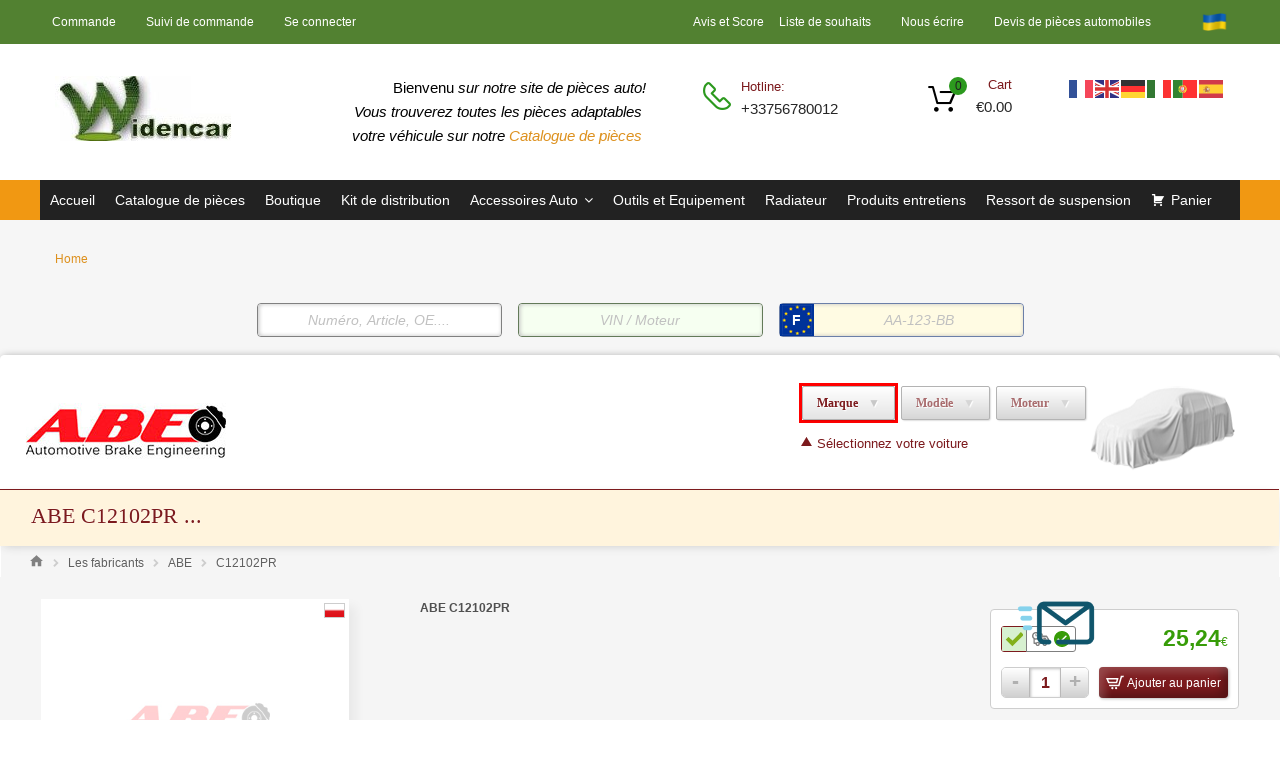

--- FILE ---
content_type: text/html; charset=utf-8
request_url: https://www.widencarpieces.com/carparts/product/ABE/C12102PR/
body_size: 52711
content:
<!DOCTYPE html>
<html lang="fr-FR">

	<head>
		<meta charset="UTF-8">
		<meta name="viewport" content="width=device-width, initial-scale=1">
		<link rel="profile" href="http://gmpg.org/xfn/11">
								<script>document.documentElement.className = document.documentElement.className + ' yes-js js_active js'</script>
			<meta name='robots' content='index, follow, max-image-preview:large, max-snippet:-1, max-video-preview:-1' />
	<style>img:is([sizes="auto" i], [sizes^="auto," i]) { contain-intrinsic-size: 3000px 1500px }</style>
	
	<!-- This site is optimized with the Yoast SEO plugin v26.6 - https://yoast.com/wordpress/plugins/seo/ -->
	<title>Acheter des pièces détachées Auto et Moto neuves &amp; d&#039;origines à prix bas: Widencar pièces</title>
	<meta property="og:locale" content="fr_FR" />
	<meta property="og:type" content="website" />
	<meta property="og:site_name" content="Acheter des pièces détachées Auto et Moto neuves &amp; d&#039;origines à prix bas: Widencar pièces" />
	<meta name="twitter:card" content="summary_large_image" />
	<script type="application/ld+json" class="yoast-schema-graph">{"@context":"https://schema.org","@graph":[{"@type":"WebSite","@id":"https://widencarpieces.com/#website","url":"https://widencarpieces.com/","name":"Acheter des pièces détachées Auto et Moto neuves &amp; d&#039;origines à prix bas: Widencar pièces","description":"Magasin de pièces détachées Auto et Moto neuves &amp; d&#039;origines à prix bas, plus de 800 000 pièces automobiles et Moto à votre disposition; Filtres, Embrayage, Moteur, Amortisseurs, Suspension, Phares, Échappement...Paiement sécurisé -livraison chez vous ou en relais.","publisher":{"@id":"https://widencarpieces.com/#organization"},"potentialAction":[{"@type":"SearchAction","target":{"@type":"EntryPoint","urlTemplate":"https://widencarpieces.com/?s={search_term_string}"},"query-input":{"@type":"PropertyValueSpecification","valueRequired":true,"valueName":"search_term_string"}}],"inLanguage":"fr-FR"},{"@type":"Organization","@id":"https://widencarpieces.com/#organization","name":"Widencar pièces","url":"https://widencarpieces.com/","logo":{"@type":"ImageObject","inLanguage":"fr-FR","@id":"https://widencarpieces.com/#/schema/logo/image/","url":"https://widencarpieces.com/wp-content/uploads/2019/10/widen-car-logo.jpg","contentUrl":"https://widencarpieces.com/wp-content/uploads/2019/10/widen-car-logo.jpg","width":215,"height":65,"caption":"Widencar pièces"},"image":{"@id":"https://widencarpieces.com/#/schema/logo/image/"}}]}</script>
	<!-- / Yoast SEO plugin. -->


<link rel="alternate" type="application/rss+xml" title="Acheter des pièces détachées Auto et Moto neuves &amp; d&#039;origines à prix bas: Widencar pièces &raquo; Flux" href="https://www.widencarpieces.com/feed/" />
<link rel="alternate" type="application/rss+xml" title="Acheter des pièces détachées Auto et Moto neuves &amp; d&#039;origines à prix bas: Widencar pièces &raquo; Flux des commentaires" href="https://www.widencarpieces.com/comments/feed/" />
<script type="text/javascript">
/* <![CDATA[ */
window._wpemojiSettings = {"baseUrl":"https:\/\/s.w.org\/images\/core\/emoji\/16.0.1\/72x72\/","ext":".png","svgUrl":"https:\/\/s.w.org\/images\/core\/emoji\/16.0.1\/svg\/","svgExt":".svg","source":{"concatemoji":"https:\/\/www.widencarpieces.com\/wp-includes\/js\/wp-emoji-release.min.js?ver=6.8.3"}};
/*! This file is auto-generated */
!function(s,n){var o,i,e;function c(e){try{var t={supportTests:e,timestamp:(new Date).valueOf()};sessionStorage.setItem(o,JSON.stringify(t))}catch(e){}}function p(e,t,n){e.clearRect(0,0,e.canvas.width,e.canvas.height),e.fillText(t,0,0);var t=new Uint32Array(e.getImageData(0,0,e.canvas.width,e.canvas.height).data),a=(e.clearRect(0,0,e.canvas.width,e.canvas.height),e.fillText(n,0,0),new Uint32Array(e.getImageData(0,0,e.canvas.width,e.canvas.height).data));return t.every(function(e,t){return e===a[t]})}function u(e,t){e.clearRect(0,0,e.canvas.width,e.canvas.height),e.fillText(t,0,0);for(var n=e.getImageData(16,16,1,1),a=0;a<n.data.length;a++)if(0!==n.data[a])return!1;return!0}function f(e,t,n,a){switch(t){case"flag":return n(e,"\ud83c\udff3\ufe0f\u200d\u26a7\ufe0f","\ud83c\udff3\ufe0f\u200b\u26a7\ufe0f")?!1:!n(e,"\ud83c\udde8\ud83c\uddf6","\ud83c\udde8\u200b\ud83c\uddf6")&&!n(e,"\ud83c\udff4\udb40\udc67\udb40\udc62\udb40\udc65\udb40\udc6e\udb40\udc67\udb40\udc7f","\ud83c\udff4\u200b\udb40\udc67\u200b\udb40\udc62\u200b\udb40\udc65\u200b\udb40\udc6e\u200b\udb40\udc67\u200b\udb40\udc7f");case"emoji":return!a(e,"\ud83e\udedf")}return!1}function g(e,t,n,a){var r="undefined"!=typeof WorkerGlobalScope&&self instanceof WorkerGlobalScope?new OffscreenCanvas(300,150):s.createElement("canvas"),o=r.getContext("2d",{willReadFrequently:!0}),i=(o.textBaseline="top",o.font="600 32px Arial",{});return e.forEach(function(e){i[e]=t(o,e,n,a)}),i}function t(e){var t=s.createElement("script");t.src=e,t.defer=!0,s.head.appendChild(t)}"undefined"!=typeof Promise&&(o="wpEmojiSettingsSupports",i=["flag","emoji"],n.supports={everything:!0,everythingExceptFlag:!0},e=new Promise(function(e){s.addEventListener("DOMContentLoaded",e,{once:!0})}),new Promise(function(t){var n=function(){try{var e=JSON.parse(sessionStorage.getItem(o));if("object"==typeof e&&"number"==typeof e.timestamp&&(new Date).valueOf()<e.timestamp+604800&&"object"==typeof e.supportTests)return e.supportTests}catch(e){}return null}();if(!n){if("undefined"!=typeof Worker&&"undefined"!=typeof OffscreenCanvas&&"undefined"!=typeof URL&&URL.createObjectURL&&"undefined"!=typeof Blob)try{var e="postMessage("+g.toString()+"("+[JSON.stringify(i),f.toString(),p.toString(),u.toString()].join(",")+"));",a=new Blob([e],{type:"text/javascript"}),r=new Worker(URL.createObjectURL(a),{name:"wpTestEmojiSupports"});return void(r.onmessage=function(e){c(n=e.data),r.terminate(),t(n)})}catch(e){}c(n=g(i,f,p,u))}t(n)}).then(function(e){for(var t in e)n.supports[t]=e[t],n.supports.everything=n.supports.everything&&n.supports[t],"flag"!==t&&(n.supports.everythingExceptFlag=n.supports.everythingExceptFlag&&n.supports[t]);n.supports.everythingExceptFlag=n.supports.everythingExceptFlag&&!n.supports.flag,n.DOMReady=!1,n.readyCallback=function(){n.DOMReady=!0}}).then(function(){return e}).then(function(){var e;n.supports.everything||(n.readyCallback(),(e=n.source||{}).concatemoji?t(e.concatemoji):e.wpemoji&&e.twemoji&&(t(e.twemoji),t(e.wpemoji)))}))}((window,document),window._wpemojiSettings);
/* ]]> */
</script>
<style id='wp-emoji-styles-inline-css' type='text/css'>

	img.wp-smiley, img.emoji {
		display: inline !important;
		border: none !important;
		box-shadow: none !important;
		height: 1em !important;
		width: 1em !important;
		margin: 0 0.07em !important;
		vertical-align: -0.1em !important;
		background: none !important;
		padding: 0 !important;
	}
</style>
<link rel='stylesheet' id='wp-block-library-css' href='https://www.widencarpieces.com/wp-includes/css/dist/block-library/style.min.css?ver=6.8.3' type='text/css' media='all' />
<style id='classic-theme-styles-inline-css' type='text/css'>
/*! This file is auto-generated */
.wp-block-button__link{color:#fff;background-color:#32373c;border-radius:9999px;box-shadow:none;text-decoration:none;padding:calc(.667em + 2px) calc(1.333em + 2px);font-size:1.125em}.wp-block-file__button{background:#32373c;color:#fff;text-decoration:none}
</style>
<link rel='stylesheet' id='jquery-selectBox-css' href='https://www.widencarpieces.com/wp-content/plugins/yith-woocommerce-wishlist/assets/css/jquery.selectBox.css?ver=1.2.0' type='text/css' media='all' />
<link rel='stylesheet' id='woocommerce_prettyPhoto_css-css' href='//www.widencarpieces.com/wp-content/plugins/woocommerce/assets/css/prettyPhoto.css?ver=3.1.6' type='text/css' media='all' />
<link rel='stylesheet' id='yith-wcwl-main-css' href='https://www.widencarpieces.com/wp-content/plugins/yith-woocommerce-wishlist/assets/css/style.css?ver=4.11.0' type='text/css' media='all' />
<style id='yith-wcwl-main-inline-css' type='text/css'>
 :root { --rounded-corners-radius: 16px; --add-to-cart-rounded-corners-radius: 16px; --feedback-duration: 3s } 
 :root { --rounded-corners-radius: 16px; --add-to-cart-rounded-corners-radius: 16px; --feedback-duration: 3s } 
</style>
<link rel='stylesheet' id='cr-frontend-css-css' href='https://www.widencarpieces.com/wp-content/plugins/customer-reviews-woocommerce/css/frontend.css?ver=5.94.0' type='text/css' media='all' />
<link rel='stylesheet' id='cr-badges-css-css' href='https://www.widencarpieces.com/wp-content/plugins/customer-reviews-woocommerce/css/badges.css?ver=5.94.0' type='text/css' media='all' />
<style id='global-styles-inline-css' type='text/css'>
:root{--wp--preset--aspect-ratio--square: 1;--wp--preset--aspect-ratio--4-3: 4/3;--wp--preset--aspect-ratio--3-4: 3/4;--wp--preset--aspect-ratio--3-2: 3/2;--wp--preset--aspect-ratio--2-3: 2/3;--wp--preset--aspect-ratio--16-9: 16/9;--wp--preset--aspect-ratio--9-16: 9/16;--wp--preset--color--black: #000000;--wp--preset--color--cyan-bluish-gray: #abb8c3;--wp--preset--color--white: #ffffff;--wp--preset--color--pale-pink: #f78da7;--wp--preset--color--vivid-red: #cf2e2e;--wp--preset--color--luminous-vivid-orange: #ff6900;--wp--preset--color--luminous-vivid-amber: #fcb900;--wp--preset--color--light-green-cyan: #7bdcb5;--wp--preset--color--vivid-green-cyan: #00d084;--wp--preset--color--pale-cyan-blue: #8ed1fc;--wp--preset--color--vivid-cyan-blue: #0693e3;--wp--preset--color--vivid-purple: #9b51e0;--wp--preset--gradient--vivid-cyan-blue-to-vivid-purple: linear-gradient(135deg,rgba(6,147,227,1) 0%,rgb(155,81,224) 100%);--wp--preset--gradient--light-green-cyan-to-vivid-green-cyan: linear-gradient(135deg,rgb(122,220,180) 0%,rgb(0,208,130) 100%);--wp--preset--gradient--luminous-vivid-amber-to-luminous-vivid-orange: linear-gradient(135deg,rgba(252,185,0,1) 0%,rgba(255,105,0,1) 100%);--wp--preset--gradient--luminous-vivid-orange-to-vivid-red: linear-gradient(135deg,rgba(255,105,0,1) 0%,rgb(207,46,46) 100%);--wp--preset--gradient--very-light-gray-to-cyan-bluish-gray: linear-gradient(135deg,rgb(238,238,238) 0%,rgb(169,184,195) 100%);--wp--preset--gradient--cool-to-warm-spectrum: linear-gradient(135deg,rgb(74,234,220) 0%,rgb(151,120,209) 20%,rgb(207,42,186) 40%,rgb(238,44,130) 60%,rgb(251,105,98) 80%,rgb(254,248,76) 100%);--wp--preset--gradient--blush-light-purple: linear-gradient(135deg,rgb(255,206,236) 0%,rgb(152,150,240) 100%);--wp--preset--gradient--blush-bordeaux: linear-gradient(135deg,rgb(254,205,165) 0%,rgb(254,45,45) 50%,rgb(107,0,62) 100%);--wp--preset--gradient--luminous-dusk: linear-gradient(135deg,rgb(255,203,112) 0%,rgb(199,81,192) 50%,rgb(65,88,208) 100%);--wp--preset--gradient--pale-ocean: linear-gradient(135deg,rgb(255,245,203) 0%,rgb(182,227,212) 50%,rgb(51,167,181) 100%);--wp--preset--gradient--electric-grass: linear-gradient(135deg,rgb(202,248,128) 0%,rgb(113,206,126) 100%);--wp--preset--gradient--midnight: linear-gradient(135deg,rgb(2,3,129) 0%,rgb(40,116,252) 100%);--wp--preset--font-size--small: 13px;--wp--preset--font-size--medium: 20px;--wp--preset--font-size--large: 36px;--wp--preset--font-size--x-large: 42px;--wp--preset--spacing--20: 0.44rem;--wp--preset--spacing--30: 0.67rem;--wp--preset--spacing--40: 1rem;--wp--preset--spacing--50: 1.5rem;--wp--preset--spacing--60: 2.25rem;--wp--preset--spacing--70: 3.38rem;--wp--preset--spacing--80: 5.06rem;--wp--preset--shadow--natural: 6px 6px 9px rgba(0, 0, 0, 0.2);--wp--preset--shadow--deep: 12px 12px 50px rgba(0, 0, 0, 0.4);--wp--preset--shadow--sharp: 6px 6px 0px rgba(0, 0, 0, 0.2);--wp--preset--shadow--outlined: 6px 6px 0px -3px rgba(255, 255, 255, 1), 6px 6px rgba(0, 0, 0, 1);--wp--preset--shadow--crisp: 6px 6px 0px rgba(0, 0, 0, 1);}:where(.is-layout-flex){gap: 0.5em;}:where(.is-layout-grid){gap: 0.5em;}body .is-layout-flex{display: flex;}.is-layout-flex{flex-wrap: wrap;align-items: center;}.is-layout-flex > :is(*, div){margin: 0;}body .is-layout-grid{display: grid;}.is-layout-grid > :is(*, div){margin: 0;}:where(.wp-block-columns.is-layout-flex){gap: 2em;}:where(.wp-block-columns.is-layout-grid){gap: 2em;}:where(.wp-block-post-template.is-layout-flex){gap: 1.25em;}:where(.wp-block-post-template.is-layout-grid){gap: 1.25em;}.has-black-color{color: var(--wp--preset--color--black) !important;}.has-cyan-bluish-gray-color{color: var(--wp--preset--color--cyan-bluish-gray) !important;}.has-white-color{color: var(--wp--preset--color--white) !important;}.has-pale-pink-color{color: var(--wp--preset--color--pale-pink) !important;}.has-vivid-red-color{color: var(--wp--preset--color--vivid-red) !important;}.has-luminous-vivid-orange-color{color: var(--wp--preset--color--luminous-vivid-orange) !important;}.has-luminous-vivid-amber-color{color: var(--wp--preset--color--luminous-vivid-amber) !important;}.has-light-green-cyan-color{color: var(--wp--preset--color--light-green-cyan) !important;}.has-vivid-green-cyan-color{color: var(--wp--preset--color--vivid-green-cyan) !important;}.has-pale-cyan-blue-color{color: var(--wp--preset--color--pale-cyan-blue) !important;}.has-vivid-cyan-blue-color{color: var(--wp--preset--color--vivid-cyan-blue) !important;}.has-vivid-purple-color{color: var(--wp--preset--color--vivid-purple) !important;}.has-black-background-color{background-color: var(--wp--preset--color--black) !important;}.has-cyan-bluish-gray-background-color{background-color: var(--wp--preset--color--cyan-bluish-gray) !important;}.has-white-background-color{background-color: var(--wp--preset--color--white) !important;}.has-pale-pink-background-color{background-color: var(--wp--preset--color--pale-pink) !important;}.has-vivid-red-background-color{background-color: var(--wp--preset--color--vivid-red) !important;}.has-luminous-vivid-orange-background-color{background-color: var(--wp--preset--color--luminous-vivid-orange) !important;}.has-luminous-vivid-amber-background-color{background-color: var(--wp--preset--color--luminous-vivid-amber) !important;}.has-light-green-cyan-background-color{background-color: var(--wp--preset--color--light-green-cyan) !important;}.has-vivid-green-cyan-background-color{background-color: var(--wp--preset--color--vivid-green-cyan) !important;}.has-pale-cyan-blue-background-color{background-color: var(--wp--preset--color--pale-cyan-blue) !important;}.has-vivid-cyan-blue-background-color{background-color: var(--wp--preset--color--vivid-cyan-blue) !important;}.has-vivid-purple-background-color{background-color: var(--wp--preset--color--vivid-purple) !important;}.has-black-border-color{border-color: var(--wp--preset--color--black) !important;}.has-cyan-bluish-gray-border-color{border-color: var(--wp--preset--color--cyan-bluish-gray) !important;}.has-white-border-color{border-color: var(--wp--preset--color--white) !important;}.has-pale-pink-border-color{border-color: var(--wp--preset--color--pale-pink) !important;}.has-vivid-red-border-color{border-color: var(--wp--preset--color--vivid-red) !important;}.has-luminous-vivid-orange-border-color{border-color: var(--wp--preset--color--luminous-vivid-orange) !important;}.has-luminous-vivid-amber-border-color{border-color: var(--wp--preset--color--luminous-vivid-amber) !important;}.has-light-green-cyan-border-color{border-color: var(--wp--preset--color--light-green-cyan) !important;}.has-vivid-green-cyan-border-color{border-color: var(--wp--preset--color--vivid-green-cyan) !important;}.has-pale-cyan-blue-border-color{border-color: var(--wp--preset--color--pale-cyan-blue) !important;}.has-vivid-cyan-blue-border-color{border-color: var(--wp--preset--color--vivid-cyan-blue) !important;}.has-vivid-purple-border-color{border-color: var(--wp--preset--color--vivid-purple) !important;}.has-vivid-cyan-blue-to-vivid-purple-gradient-background{background: var(--wp--preset--gradient--vivid-cyan-blue-to-vivid-purple) !important;}.has-light-green-cyan-to-vivid-green-cyan-gradient-background{background: var(--wp--preset--gradient--light-green-cyan-to-vivid-green-cyan) !important;}.has-luminous-vivid-amber-to-luminous-vivid-orange-gradient-background{background: var(--wp--preset--gradient--luminous-vivid-amber-to-luminous-vivid-orange) !important;}.has-luminous-vivid-orange-to-vivid-red-gradient-background{background: var(--wp--preset--gradient--luminous-vivid-orange-to-vivid-red) !important;}.has-very-light-gray-to-cyan-bluish-gray-gradient-background{background: var(--wp--preset--gradient--very-light-gray-to-cyan-bluish-gray) !important;}.has-cool-to-warm-spectrum-gradient-background{background: var(--wp--preset--gradient--cool-to-warm-spectrum) !important;}.has-blush-light-purple-gradient-background{background: var(--wp--preset--gradient--blush-light-purple) !important;}.has-blush-bordeaux-gradient-background{background: var(--wp--preset--gradient--blush-bordeaux) !important;}.has-luminous-dusk-gradient-background{background: var(--wp--preset--gradient--luminous-dusk) !important;}.has-pale-ocean-gradient-background{background: var(--wp--preset--gradient--pale-ocean) !important;}.has-electric-grass-gradient-background{background: var(--wp--preset--gradient--electric-grass) !important;}.has-midnight-gradient-background{background: var(--wp--preset--gradient--midnight) !important;}.has-small-font-size{font-size: var(--wp--preset--font-size--small) !important;}.has-medium-font-size{font-size: var(--wp--preset--font-size--medium) !important;}.has-large-font-size{font-size: var(--wp--preset--font-size--large) !important;}.has-x-large-font-size{font-size: var(--wp--preset--font-size--x-large) !important;}
:where(.wp-block-post-template.is-layout-flex){gap: 1.25em;}:where(.wp-block-post-template.is-layout-grid){gap: 1.25em;}
:where(.wp-block-columns.is-layout-flex){gap: 2em;}:where(.wp-block-columns.is-layout-grid){gap: 2em;}
:root :where(.wp-block-pullquote){font-size: 1.5em;line-height: 1.6;}
</style>
<link rel='stylesheet' id='contact-form-7-css' href='https://www.widencarpieces.com/wp-content/plugins/contact-form-7/includes/css/styles.css?ver=6.1.4' type='text/css' media='all' />
<link rel='stylesheet' id='tz-public-styles-css' href='https://www.widencarpieces.com/wp-content/plugins/tz-feature-pack/public/css/tz-feature-pack-public.css?ver=1.0.3' type='text/css' media='all' />
<link rel='stylesheet' id='tz-widget-styles-css' href='https://www.widencarpieces.com/wp-content/plugins/tz-feature-pack/public/css/frontend-widget-styles.css?ver=1.0.3' type='text/css' media='all' />
<link rel='stylesheet' id='tz-elementor-styles-css' href='https://www.widencarpieces.com/wp-content/plugins/tz-feature-pack/public/css/elementor-widgets-styles.css?ver=1.0.3' type='text/css' media='all' />
<link rel='stylesheet' id='elementor-icons-css' href='https://www.widencarpieces.com/wp-content/plugins/elementor/assets/lib/eicons/css/elementor-icons.min.css?ver=5.45.0' type='text/css' media='all' />
<link rel='stylesheet' id='elementor-frontend-css' href='https://www.widencarpieces.com/wp-content/plugins/elementor/assets/css/frontend.min.css?ver=3.34.0' type='text/css' media='all' />
<link rel='stylesheet' id='elementor-post-45859-css' href='https://www.widencarpieces.com/wp-content/uploads/elementor/css/post-45859.css?ver=1767361411' type='text/css' media='all' />
<link rel='stylesheet' id='font-awesome-5-all-css' href='https://www.widencarpieces.com/wp-content/plugins/elementor/assets/lib/font-awesome/css/all.min.css?ver=3.34.0' type='text/css' media='all' />
<link rel='stylesheet' id='font-awesome-4-shim-css' href='https://www.widencarpieces.com/wp-content/plugins/elementor/assets/lib/font-awesome/css/v4-shims.min.css?ver=3.34.0' type='text/css' media='all' />
<link rel='stylesheet' id='woocommerce-smallscreen-css' href='https://www.widencarpieces.com/wp-content/plugins/woocommerce/assets/css/woocommerce-smallscreen.css?ver=10.4.3' type='text/css' media='only screen and (max-width: 768px)' />
<style id='woocommerce-inline-inline-css' type='text/css'>
.woocommerce form .form-row .required { visibility: visible; }
</style>
<link rel='stylesheet' id='megamenu-css' href='https://www.widencarpieces.com/wp-content/uploads/maxmegamenu/style.css?ver=7558fc' type='text/css' media='all' />
<link rel='stylesheet' id='dashicons-css' href='https://www.widencarpieces.com/wp-includes/css/dashicons.min.css?ver=6.8.3' type='text/css' media='all' />
<style id='dashicons-inline-css' type='text/css'>
[data-font="Dashicons"]:before {font-family: 'Dashicons' !important;content: attr(data-icon) !important;speak: none !important;font-weight: normal !important;font-variant: normal !important;text-transform: none !important;line-height: 1 !important;font-style: normal !important;-webkit-font-smoothing: antialiased !important;-moz-osx-font-smoothing: grayscale !important;}
</style>
<link rel='stylesheet' id='chromium-style-css' href='https://www.widencarpieces.com/wp-content/themes/chromium/style.css?ver=6.8.3' type='text/css' media='all' />
<style id='chromium-style-inline-css' type='text/css'>
@media screen and (min-width: 1024px){
						.product-images-wrapper .flex-control-thumbs {
							width: 80px !important;
						}
					}
</style>
<link rel='stylesheet' id='chromium-fonts-css' href='https://www.widencarpieces.com/wp-content/themes/chromium/assets/css/fonts.css?ver=6.8.3' type='text/css' media='all' />
<link rel='stylesheet' id='fontawesome-css' href='https://www.widencarpieces.com/wp-content/themes/chromium/assets/css/font-awesome.min.css?ver=6.8.3' type='text/css' media='all' />
<link rel='stylesheet' id='chromium-woo-styles-css' href='https://www.widencarpieces.com/wp-content/themes/chromium/assets/css/woo-styles.css?ver=6.8.3' type='text/css' media='all' />
<link rel='stylesheet' id='pwb-styles-frontend-css' href='https://www.widencarpieces.com/wp-content/plugins/perfect-woocommerce-brands/build/frontend/css/style.css?ver=3.6.8' type='text/css' media='all' />
<script type="text/javascript" src="https://www.widencarpieces.com/wp-content/plugins/jquery-updater/js/jquery-3.7.1.min.js?ver=3.7.1" id="jquery-core-js"></script>
<script type="text/javascript" src="https://www.widencarpieces.com/wp-content/plugins/jquery-updater/js/jquery-migrate-3.5.2.min.js?ver=3.5.2" id="jquery-migrate-js"></script>
<script type="text/javascript" src="https://www.widencarpieces.com/wp-content/plugins/elementor/assets/lib/font-awesome/js/v4-shims.min.js?ver=3.34.0" id="font-awesome-4-shim-js"></script>
<script type="text/javascript" src="https://www.widencarpieces.com/wp-content/plugins/woocommerce/assets/js/jquery-blockui/jquery.blockUI.min.js?ver=2.7.0-wc.10.4.3" id="wc-jquery-blockui-js" defer="defer" data-wp-strategy="defer"></script>
<script type="text/javascript" id="wc-add-to-cart-js-extra">
/* <![CDATA[ */
var wc_add_to_cart_params = {"ajax_url":"\/wp-admin\/admin-ajax.php","wc_ajax_url":"\/?wc-ajax=%%endpoint%%","i18n_view_cart":"Voir le panier","cart_url":"https:\/\/www.widencarpieces.com\/panier\/","is_cart":"","cart_redirect_after_add":"yes"};
/* ]]> */
</script>
<script type="text/javascript" src="https://www.widencarpieces.com/wp-content/plugins/woocommerce/assets/js/frontend/add-to-cart.min.js?ver=10.4.3" id="wc-add-to-cart-js" defer="defer" data-wp-strategy="defer"></script>
<script type="text/javascript" src="https://www.widencarpieces.com/wp-content/plugins/woocommerce/assets/js/js-cookie/js.cookie.min.js?ver=2.1.4-wc.10.4.3" id="wc-js-cookie-js" defer="defer" data-wp-strategy="defer"></script>
<script type="text/javascript" id="woocommerce-js-extra">
/* <![CDATA[ */
var woocommerce_params = {"ajax_url":"\/wp-admin\/admin-ajax.php","wc_ajax_url":"\/?wc-ajax=%%endpoint%%","i18n_password_show":"Afficher le mot de passe","i18n_password_hide":"Masquer le mot de passe"};
/* ]]> */
</script>
<script type="text/javascript" src="https://www.widencarpieces.com/wp-content/plugins/woocommerce/assets/js/frontend/woocommerce.min.js?ver=10.4.3" id="woocommerce-js" defer="defer" data-wp-strategy="defer"></script>
<script type="text/javascript" id="wc-cart-fragments-js-extra">
/* <![CDATA[ */
var wc_cart_fragments_params = {"ajax_url":"\/wp-admin\/admin-ajax.php","wc_ajax_url":"\/?wc-ajax=%%endpoint%%","cart_hash_key":"wc_cart_hash_7100e4ee68d5172e7f3aca9060ee1247","fragment_name":"wc_fragments_7100e4ee68d5172e7f3aca9060ee1247","request_timeout":"5000"};
/* ]]> */
</script>
<script type="text/javascript" src="https://www.widencarpieces.com/wp-content/plugins/woocommerce/assets/js/frontend/cart-fragments.min.js?ver=10.4.3" id="wc-cart-fragments-js" defer="defer" data-wp-strategy="defer"></script>
<link rel="https://api.w.org/" href="https://www.widencarpieces.com/wp-json/" /><link rel="EditURI" type="application/rsd+xml" title="RSD" href="https://www.widencarpieces.com/xmlrpc.php?rsd" />
<meta name="generator" content="WordPress 6.8.3" />
<meta name="generator" content="WooCommerce 10.4.3" />
	<noscript><style>.woocommerce-product-gallery{ opacity: 1 !important; }</style></noscript>
	<meta name="generator" content="Elementor 3.34.0; features: additional_custom_breakpoints; settings: css_print_method-external, google_font-enabled, font_display-auto">
			<style>
				.e-con.e-parent:nth-of-type(n+4):not(.e-lazyloaded):not(.e-no-lazyload),
				.e-con.e-parent:nth-of-type(n+4):not(.e-lazyloaded):not(.e-no-lazyload) * {
					background-image: none !important;
				}
				@media screen and (max-height: 1024px) {
					.e-con.e-parent:nth-of-type(n+3):not(.e-lazyloaded):not(.e-no-lazyload),
					.e-con.e-parent:nth-of-type(n+3):not(.e-lazyloaded):not(.e-no-lazyload) * {
						background-image: none !important;
					}
				}
				@media screen and (max-height: 640px) {
					.e-con.e-parent:nth-of-type(n+2):not(.e-lazyloaded):not(.e-no-lazyload),
					.e-con.e-parent:nth-of-type(n+2):not(.e-lazyloaded):not(.e-no-lazyload) * {
						background-image: none !important;
					}
				}
			</style>
			<link rel="icon" href="https://www.widencarpieces.com/wp-content/uploads/2018/10/cropped-widencar-pieces-logo-2-100x100.png" sizes="32x32" />
<link rel="icon" href="https://www.widencarpieces.com/wp-content/uploads/2018/10/cropped-widencar-pieces-logo-2-300x300.png" sizes="192x192" />
<link rel="apple-touch-icon" href="https://www.widencarpieces.com/wp-content/uploads/2018/10/cropped-widencar-pieces-logo-2-300x300.png" />
<meta name="msapplication-TileImage" content="https://www.widencarpieces.com/wp-content/uploads/2018/10/cropped-widencar-pieces-logo-2-300x300.png" />
<style id="kirki-inline-styles">.site-header h1.site-title{font-family:Rubik;font-size:30px;font-weight:400;letter-spacing:0px;line-height:1.5;text-align:left;text-transform:none;color:#000000;}.filters-wrapper li{color:#81858c;background-color:#fff;}.filters-wrapper li:active,.filters-wrapper li:focus,.filters-wrapper li:hover{color:#212121;background-color:#fdb819;}.header-top{background-color:#528131;}.header-top,.tz-login-heading.inline .my-account:after{color:#000000;}.primary-nav{background-color:#f19812;}.site-footer{background:#212121;background-color:#212121;background-repeat:repeat-all;background-position:center center;background-attachment:scroll;color:#9a9a9a;-webkit-background-size:cover;-moz-background-size:cover;-ms-background-size:cover;-o-background-size:cover;background-size:cover;}.tz-product-tabs .nav-tabs > li > a:active,.tz-product-tabs .nav-tabs > li > a:focus,.tz-product-tabs .nav-tabs > li > a:hover,.tz-product-tabs .nav-tabs > li.active > a,.tz-sales-carousel .sale-title-wrapper span,body,ul#shipping_method .amount{color:#000000;}#ship-to-different-address,.author-info .author-bio,.blog article.type-post,.comments-area .comment,.comments-area .pingback,.elementor-widget .product_list_widget .price del,.form-row label,.quantity input[type=number],.shop_table.cart td.product-price,.site-breadcrumbs,.tz-categories-grid li:not(.show-all) a,.tz-from-blog .entry-excerpt,.tz-hoverable-tabs p a,.tz-login-form-wrapper p::after,.tz-product-tabs .nav-tabs > li > a,.tz-sales-carousel .countdown-section::before,.tz-sales-carousel .price-wrapper del,.tz-sales-carousel .sale-description,.widget .product_list_widget .price del,.widget_calendar,.widget_tz_shopping_cart .widget_shopping_cart_content .total strong,.widget_tz_shopping_cart ul.cart_list li a.remove,.woocommerce-Reviews .description,.woocommerce-checkout-review-order-table tbody tr,td.product-remove a,ul#shipping_method li input + label{color:#777777;}td.product-remove a{border-color:#777777;}.quantity .quantity-button:after,.quantity .quantity-button:before{background-color:#777777;}.blog-grid-posts article.type-post .post-date-wrapper span.border,.chromium-look-tires .hgroup-sidebar .widget_tz_shopping_cart .heading,.elementor-widget .product_list_widget .save-percent,.product .onsale,.product .onsale:before,.product .save-percent,.product.badges-style-3 .onsale,.site-header .compare-count-wrapper,.site-header .wishlist-count-wrapper,.site-sidebar.style-1 .widget .widget-title:after,.site-sidebar.style-1 .widget:not(.widget_tz_categories) .widget-title span:after,.tz-from-blog .item-content ul.post-categories a,.tz-like-wrapper .wrapper a:hover,.tz-product-tabs .nav-tabs > li > a::before,.tz-sales-carousel .countdown-section,.ui-slider-horizontal .ui-slider-range,.widget .product_list_widget .save-percent,.widget_categories ul li:before, .widget_archive ul li:before, .widget_pages ul li:before, .widget_rss ul li:before, .widget_nav_menu ul li:before,.widget_tz_categories.alt-style .widget-title,.widget_tz_socials ul.inline-mode li i:hover,article.type-post .custom-post-label,body:not(.chromium-look-tires) .elementor-widget-wp-widget-tz_woo_cart .heading .cart-count-wrapper,body:not(.chromium-look-tires) .widget_tz_shopping_cart .heading .cart-count-wrapper,figure.effect-sarah,ul.tabs.wc-tabs > li > a::before{background-color:#2c991e;}.button.tm-woocompare-button-single:before,.button.tm-woowishlist-button-single:before,.cart_totals tr.order-total td,.chromium-look-tires .hgroup-sidebar .widget_tz_shopping_cart .heading .cart-count-wrapper,.chromium-look-tools .tz-login-heading .logged-in-as span,.chromium-product-style-3 li.product:hover .button.add_to_cart_button::before,.chromium-product-style-3 li.product:hover .button.ajax_add_to_cart::before,.chromium-product-style-4 li.product:hover .button.add_to_cart_button::before,.chromium-product-style-4 li.product:hover .button.ajax_add_to_cart::before,.comment-form-rating p.stars a,.date-cat-wrapper span,.entry-summary .button.tm-woocompare-page-button:active,.entry-summary .button.tm-woocompare-page-button:focus,.entry-summary .button.tm-woocompare-page-button:hover,.entry-summary .button.tm-woowishlist-page-button:active,.entry-summary .button.tm-woowishlist-page-button:focus,.entry-summary .button.tm-woowishlist-page-button:hover,.post-date-wrapper span:not(.border),.price ins .woocommerce-Price-amount,.tz-sales-carousel .amount,.tz-sales-carousel .countdown-wrapper.style-2 .countdown-amount,.tz-sales-carousel .sale-title-wrapper,.wc-layered-nav-rating .star-rating span::before,.widget_layered_nav_filters ul li a:before,.widget_tz_hot_offers .countdown-amount,.woocommerce-checkout-review-order-table .order-total td,article.format-quote .quote-wrapper i::before,blockquote:before,td.product-remove a:active,td.product-remove a:focus,td.product-remove a:hover{color:#2c991e;}.home-hero-search.elementor-widget-tabs .elementor-tab-title.elementor-active,.product .onsale:before,.tz-product-tabs .tab-nav-wrapper .nav-tabs>li>a::after,.widget_tz_categories.alt-style,td.product-remove a:active,td.product-remove a:focus,td.product-remove a:hover{border-color:#2c991e;}.chromium-product-style-2 li.product .buttons-wrapper .button,.entry-summary .button.tm-woocompare-page-button,.entry-summary .button.tm-woowishlist-page-button,.product .star-rating span:before,.product-shares-wrapper .tz-social-links .wrapper a:hover,.product-shares-wrapper .tz-social-links .wrapper a:hover i::before,.product_list_widget .star-rating span::before,.related-posts .date,.tab-content-grid a:active,.tab-content-grid a:focus,.tab-content-grid a:hover,.tab-content-grid ul li:first-child a:active,.tab-content-grid ul li:first-child a:focus,.tab-content-grid ul li:first-child a:hover,.tz-from-blog .time-wrapper,article.type-post .entry-date,ul.posts-list .post-date{color:#093f00;}.search .search-excerpt,.widget_layered_nav li.chosen a:before{background-color:#093f00;}.widget_layered_nav li.chosen a:before{border-color:#093f00;}.button.tm-woocompare-button-single,.button.tm-woowishlist-button-single,.nav-links span i:before,.show-all a:active,.show-all a:focus,.show-all a:hover,.show-all a:hover i:before,.site-sidebar .widget_calendar a,.widget.widget_tz_categories.alt-style a,a{color:#dd911f;}article.type-post .grid-wrapper .post-tags a:active,article.type-post .grid-wrapper .post-tags a:focus,article.type-post .grid-wrapper .post-tags a:hover,.blog-style-2 article.type-post .post-cats a:active,.blog-style-2 article.type-post .post-cats a:focus,.blog-style-2 article.type-post .post-cats a:hover,.button.tm-woocompare-button-single:active,.button.tm-woocompare-button-single:focus,.button.tm-woocompare-button-single:hover,.button.tm-woowishlist-button-single:active,.button.tm-woowishlist-button-single:focus,.button.tm-woowishlist-button-single:hover,.comment-author a:active,.comment-author a:focus,.comment-author a:hover,.entry-title a:active,.entry-title a:focus,.entry-title a:hover,.nav-links span:hover i:before,.related-posts .related-categorie:active,.related-posts .related-categorie:focus,.related-posts .related-categorie:hover,.related-posts h3 a:active,.related-posts h3 a:focus,.related-posts h3 a:hover,.show-all a,.show-all a i:before,.site-sidebar .widget_calendar a:active,.site-sidebar .widget_calendar a:focus,.site-sidebar .widget_calendar a:hover,.tz-categories-grid li:not(.show-all) a:active,.tz-categories-grid li:not(.show-all) a:focus,.tz-categories-grid li:not(.show-all) a:hover,.tz-hoverable-tabs p a:active,.tz-hoverable-tabs p a:focus,.tz-hoverable-tabs p a:hover,.widget.widget_tz_categories.alt-style a:active,.widget.widget_tz_categories.alt-style a:focus,.widget.widget_tz_categories.alt-style a:hover,a:active,a:focus,a:hover{color:#fdb819;}.site-sidebar a,.woocommerce-MyAccount-navigation a{color:#626262;}.site-sidebar .comment-author-link a:active,.site-sidebar .comment-author-link a:focus,.site-sidebar .comment-author-link a:hover,.site-sidebar .current-cat a,.site-sidebar a:active,.site-sidebar a:focus,.site-sidebar a:hover,.woocommerce-MyAccount-navigation a:active,.woocommerce-MyAccount-navigation a:focus,.woocommerce-MyAccount-navigation a:hover{color:#7c1a1d;}.elementor-header-top a,.header-top a{color:#ffffff;}.header-top .tz-login-heading.inline a.login-button:active,.header-top .tz-login-heading.inline a.login-button:focus,.header-top .tz-login-heading.inline a.login-button:hover,.header-top a:active,.header-top a:focus,.header-top a:hover,.tz-login-heading.inline a.my-account:active,.tz-login-heading.inline a.my-account:focus,.tz-login-heading.inline a.my-account:hover{color:#fdb819;}.site-footer a{color:#9a9a9a;}.site-footer a:active,.site-footer a:focus,.site-footer a:hover{color:#fdb819;}.site-header .widget-heading,.site-header h1,.site-header h2,.site-header h3,.site-header h4,.site-header h5,.site-header h6{color:#7c1a1d;}.product .price,.product-shares-wrapper .tz-social-links .heading,.single-label span,.site-content h1,.site-content h2,.site-content h3,.site-content h4,.site-content h5,.site-content h6,.site-sidebar .comment-author-link,.site-sidebar .comment-author-link a,blockquote,div.product .price{color:#000000;}.site-sidebar h1,.site-sidebar h1 a,.site-sidebar h2,.site-sidebar h2 a,.site-sidebar h3,.site-sidebar h3 a,.site-sidebar h4,.site-sidebar h4 a,.site-sidebar h5,.site-sidebar h5 a,.site-sidebar h6,.site-sidebar h6 a{color:#000000;}.site-footer h1,.site-footer h2,.site-footer h3,.site-footer h4,.site-footer h5,.site-footer h6{color:#ffffff;}#comments,#reviews ol.commentlist,.ajax-auth .botom-links,.author-info h3,.blog.blog-grid-posts .meta-counters,.cart_totals h2,.comment .child-comments,.cross-sells h2,.elementor-widget h5,.elementor-widget-wp-widget-tz_woo_cart .widget_shopping_cart_content,.elementor-widget-wp-widget-tz_woo_cart .widget_shopping_cart_content .total,.post-date-wrapper .border,.post-navigation .nav-links,.primary-nav,.product-classic-style div.product .product-shares-wrapper,.site-header .tm-woocompare-widget-products,.site-header .tm-woowishlist-widget-products,.site-sidebar.style-1 .widget .screen-reader-text + .select-wrapper,.site-sidebar.style-1 .widget .widget-title + *,.tz-categories-grid.with-slider .title-wrapper,.tz-from-blog.style-2 .title-wrapper,.tz-hoverable-tabs ul.nav li,.tz-login-form-wrapper,.tz-login-form-wrapper .heading,.tz-product-tabs .tab-nav-wrapper,.widget .widget-title,.widget.widget_tz_categories.alt-style ul li,.widget_layered_nav ul li a:before,.widget_layered_nav_filters ul li a:before,.widget_price_filter .from,.widget_price_filter .to,.widget_tz_shopping_cart .mini-cart-heading,.widget_tz_shopping_cart .widget_shopping_cart_content,.widget_tz_shopping_cart .widget_shopping_cart_content .total,.widget_tz_shopping_cart ul.cart_list li a.remove,.woocommerce-MyAccount-navigation,.woocommerce-MyAccount-navigation ul li,.woocommerce-checkout h2,.woocommerce-checkout-review-order-table .img,article.type-post .post-cats,article.type-post .post-tags,figure.gallery-item:hover img,form.ajax-auth,table,table td,table th,table.order_details,table.order_details td,table.order_details th,ul.tabs.wc-tabs > li > a{border-color:#ffffff;}.owl-carousel .owl-nav div + div::before,.tab-pane .slider-navi span + span::before,.title-wrapper .slider-navi span + span::before,.widget_tz_login_register + .widget:before,article.type-post .post-date-wrapper::after,article.type-post .post-date-wrapper::before,hr{background-color:#ffffff;}.product .star-rating:before,.product_list_widget .star-rating::before,.tz-hoverable-tabs i.icon:before,.tz-testimonials .star-rating:before,.wc-layered-nav-rating .star-rating::before{color:#ffffff;}.chromium-product-style-2 li.product .button::before,.chromium-product-style-3 li.product .button::before,.chromium-product-style-4 li.product .button::before,.meta-counters,.product .reviews-wrapper,.product-images-wrapper .woocommerce-product-gallery__trigger,.product-shares-wrapper .tz-social-links .wrapper a,.product-shares-wrapper .tz-social-links .wrapper a i::before,.quote-wrapper i::before,.related-posts .related-categorie,.tz-from-blog .post-views,.tz-from-blog.style-2 .item-content a.post-cat-link,.widget_archive .count,.widget_categories .count,.widget_search .search-form::before,.widget_tz_categories .count,article.type-post .time-wrapper i{color:#e59334;}.product-images-wrapper .woocommerce-product-gallery__trigger{border-color:#e59334;}.button,.select2-container--default .select2-selection--single,.select2-dropdown,button,input,textarea{border-top-left-radius:2px;border-top-right-radius:2px;border-bottom-right-radius:2px;border-bottom-left-radius:2px;}input[type="color"],input[type="date"],input[type="datetime"],input[type="datetime-local"],input[type="email"],input[type="month"],input[type="number"],input[type="password"],input[type="range"],input[type="search"],input[type="tel"],input[type="text"],input[type="time"],input[type="url"],input[type="week"],textarea{color:#7c1a1d;background-color:#ffffff;}.product-pager::before,.select-wrapper::before,.select2-container--default .select2-search--dropdown .select2-search__field,.select2-container--default .select2-selection--single,.select2-dropdown,.woocommerce-ordering::before,input[type="color"],input[type="date"],input[type="datetime"],input[type="datetime-local"],input[type="email"],input[type="month"],input[type="number"],input[type="password"],input[type="range"],input[type="search"],input[type="tel"],input[type="text"],input[type="time"],input[type="url"],input[type="week"],select,textarea{border-color:#ffffff;}.select2-container--default .select2-selection--single .select2-selection__arrow:before{background-color:#ffffff;}.button,.logo-group-nav .menu a,.primary-nav .menu a,.primary-nav .nav-menu a,button,html input[type="button"],input[type="reset"],input[type="submit"]{color:#7c1a1d;}.button:active,.button:focus,.button:hover,.logo-group-nav .current-menu-item a,.logo-group-nav .menu > li > a:active,.logo-group-nav .menu > li > a:focus,.logo-group-nav .menu > li > a:hover,.primary-nav .current-menu-item a,.primary-nav .menu > li > a:focus,.primary-nav .menu > li > a:hover,.primary-nav .nav-menu > li > a:hover,.primary-nav > li > .menu a:active,button:active,button:focus,button:hover,html input[type="button"]:active,html input[type="button"]:focus,html input[type="button"]:hover,input[type="reset"]:active,input[type="reset"]:focus,input[type="reset"]:hover,input[type="submit"]:active,input[type="submit"]:focus,input[type="submit"]:hover{color:#fff;}.button,.chromium-look-tires .tz-categories-menu ul li:before,.logo-group-nav .menu a,.primary-nav .menu a,button,html input[type="button"],input[type="reset"],input[type="submit"]{background-color:#fdb819;}.button:active,.button:focus,.button:hover,.logo-group-nav .current-menu-item a,.logo-group-nav .menu > li > a:active,.logo-group-nav .menu > li > a:focus,.logo-group-nav .menu > li > a:hover,.logo-group-nav .nav-menu > li > a:hover,.primary-nav .current-menu-item a,.primary-nav .menu > li > a:active,.primary-nav .menu > li > a:focus,.primary-nav .menu > li > a:hover,.primary-nav .nav-menu > li > a:active,.primary-nav .nav-menu > li > a:focus,.primary-nav .nav-menu > li > a:hover,button:active,button:focus,button:hover,html input[type="button"]:active,html input[type="button"]:focus,html input[type="button"]:hover,input[type="reset"]:active,input[type="reset"]:focus,input[type="reset"]:hover,input[type="submit"]:active,input[type="submit"]:focus,input[type="submit"]:hover{background-color:#7c1a1d;}.primary-alt-btn .button,.primary-alt-btn button,.primary-alt-btn input[type="reset"],.primary-alt-btn input[type="submit"],.primary-alt-btn.button,.widget_mailchimpsf_widget .mc_signup_submit,figure.tz-banner .banner-button,html .primary-alt-btn input[type="button"]{color:#7c1a1d;background-color:#096010;}.primary-alt-btn .button:active,.primary-alt-btn .button:focus,.primary-alt-btn .button:hover,.primary-alt-btn button:active,.primary-alt-btn button:focus,.primary-alt-btn button:hover,.primary-alt-btn input[type="reset"]:active,.primary-alt-btn input[type="reset"]:focus,.primary-alt-btn input[type="reset"]:hover,.primary-alt-btn input[type="submit"]:active,.primary-alt-btn input[type="submit"]:focus,.primary-alt-btn input[type="submit"]:hover,.primary-alt-btn.button:active,.primary-alt-btn.button:focus,.primary-alt-btn.button:hover,.primary-alt-btn:hover .tz-banner .button,.widget_mailchimpsf_widget .mc_signup_submit:active,.widget_mailchimpsf_widget .mc_signup_submit:focus,.widget_mailchimpsf_widget .mc_signup_submit:hover,figure.tz-banner .banner-button:active,figure.tz-banner .banner-button:hover,html .primary-alt-btn input[type="button"]:active,html .primary-alt-btn input[type="button"]:focus,html .primary-alt-btn input[type="button"]:hover{color:#e58134;background-color:#ffa800;}.button.alt,.button.empty-cart,.checkout-button.button,.checkout.button,.link-to-post.button,.single article.type-post .post-tags a,li.product .buttons-wrapper .button,li.product .excerpt-wrapper .button{color:#ffffff;background-color:#212121;}.button.alt:active,.button.alt:focus,.button.alt:hover,.button.empty-cart:active,.button.empty-cart:focus,.button.empty-cart:hover,.checkout-button.button:active,.checkout-button.button:focus,.checkout-button.button:hover,.checkout.button:active,.checkout.button:focus,.checkout.button:hover,.link-to-post.button:active,.link-to-post.button:focus,.link-to-post.button:hover,.single article.type-post .post-tags a:active,.single article.type-post .post-tags a:focus,.single article.type-post .post-tags a:hover,li.product .buttons-wrapper .button:active,li.product .buttons-wrapper .button:focus,li.product .buttons-wrapper .button:hover,li.product .excerpt-wrapper .button:active,li.product .excerpt-wrapper .button:focus,li.product .excerpt-wrapper .button:hover{color:#212121;background-color:#ffa800;}.secondary-alt-btn .button,.secondary-alt-btn button,.secondary-alt-btn input[type="reset"],.secondary-alt-btn input[type="submit"],.secondary-alt-btn.button,.site .dgwt-wcas-search-wrapp .dgwt-wcas-sf-wrapp .dgwt-wcas-search-submit,html .secondary-alt-btn input[type="button"]{color:#fff;background-color:#212121;}.secondary-alt-btn .button:active,.secondary-alt-btn .button:focus,.secondary-alt-btn .button:hover,.secondary-alt-btn button:active,.secondary-alt-btn button:focus,.secondary-alt-btn button:hover,.secondary-alt-btn input[type="reset"]:active,.secondary-alt-btn input[type="reset"]:focus,.secondary-alt-btn input[type="reset"]:hover,.secondary-alt-btn input[type="submit"]:active,.secondary-alt-btn input[type="submit"]:focus,.secondary-alt-btn input[type="submit"]:hover,.secondary-alt-btn.button:active,.secondary-alt-btn.button:focus,.secondary-alt-btn.button:hover,.secondary-alt-btn:hover .tz-banner .button,.site .dgwt-wcas-search-wrapp .dgwt-wcas-sf-wrapp .dgwt-wcas-search-submit:active,.site .dgwt-wcas-search-wrapp .dgwt-wcas-sf-wrapp .dgwt-wcas-search-submit:focus,.site .dgwt-wcas-search-wrapp .dgwt-wcas-sf-wrapp .dgwt-wcas-search-submit:hover,html .secondary-alt-btn input[type="button"]:active,html .secondary-alt-btn input[type="button"]:focus,html .secondary-alt-btn input[type="button"]:hover{color:#fff;background-color:#ffa800;}</style><style type="text/css">/** Mega Menu CSS: fs **/</style>
	</head>

	<body class="wp-custom-logo wp-theme-chromium theme-chromium tz-hf-template-chromium tz-hf-stylesheet-chromium woocommerce-no-js mega-menu-primary-nav layout-one-col site-boxed logo-pos-left blog-style-default chromium-look-parts chromium-elementor-header-disabled chromium-product-style-3">
    		<div id="page" class="site"><!-- Site's Wrapper -->
                            <header class="site-header"><!-- Site's Header -->
                                                                	<div class="header-top"><!-- Header top section -->
		<div class="top-widgets-left">
			<div id="text-100" class="widget widget_text">			<div class="textwidget"><p><a href="https://widencarpieces.com/commande/">Commande</a></p>
</div>
		</div><div id="text-102" class="widget widget_text">			<div class="textwidget"><p><a href="https://widencarpieces.com/suivi-de-commande/">Suivi de commande</a></p>
</div>
		</div><div id="text-101" class="widget widget_text">			<div class="textwidget"><p><a href="https://www.widencarpieces.com/mon-compte/">Se connecter</a></p>
</div>
		</div>		</div>
		<div class="top-widgets-right">
			<div id="text-97" class="widget widget_text">			<div class="textwidget"><p><a href="https://www.widencarpieces.com/avis/" data-rich-text-format-boundary="true">Avis et Score </a>    <a href="https://www.widencarpieces.com/wishlist/">Liste de souhaits</a></p>
</div>
		</div><div id="text-99" class="widget widget_text">			<div class="textwidget"><p><a href="https://www.widencarpieces.com/nous-ecrire/">Nous écrire</a></p>
</div>
		</div><div id="text-104" class="widget widget_text">			<div class="textwidget"><p><a href="https://www.widencarpieces.com/devis-de-pieces-et-accessoires-automobiles/">Devis de pièces automobiles</a></p>
</div>
		</div><div id="text-108" class="widget widget_text">			<div class="textwidget"><p><img decoding="async" class="wp-image-131927 alignright" src="https://widencarpieces.com/wp-content/uploads/2022/03/flag-Ukraine.png" alt="" width="27" height="18" /></p>
</div>
		</div>		</div>
	</div><!-- end of Header top section -->

                        
	<div class="site-branding"><!-- Logo & hgroup -->

					<div class="site-logo" itemscope itemtype="http://schema.org/Organization">
					<a href="https://www.widencarpieces.com/" rel="home" title="Acheter des pièces détachées Auto et Moto neuves &amp; d&#039;origines à prix bas: Widencar pièces" itemprop="url">
						<img loading="lazy" width="215" height="65" src="https://www.widencarpieces.com/wp-content/uploads/2019/10/cropped-widen-car-logo.jpg" class="attachment-full size-full" alt="" decoding="async" />					</a>
			</div>
		
						<div class="hgroup-sidebar">
						<div id="text-103" class="widget widget_text">			<div class="textwidget"><p>Bienvenu<em> sur notre site de pièces auto!</em><br />
<em>Vous trouverez toutes les pièces adaptables </em><br />
<em>votre véhicule sur notre <a href="https://www.widencarpieces.com/carparts/">Catalogue de pièces </a></em></p>
</div>
		</div><div id="custom_html-34" class="widget_text widget widget_custom_html"><div class="textwidget custom-html-widget"><div class="textwidget custom-html-widget"><div class="info-message-icon"> <i class="chromium-icon-telephone-call-receiver logo-widget" style="transform: rotate(90deg); color: #2c991e;"></i><div class="widget-heading">Hotline:<a href="tel:+33756780012" class="logo-call-me">+33756780012</a></div></div></div></div></div><div id="tz_woo_cart-2" class="widget widget_tz_shopping_cart"><div class="heading"><div class="widget-heading">Cart<span class="subtotal"><span class="woocommerce-Price-amount amount"><bdi><span class="woocommerce-Price-currencySymbol">&euro;</span>0.00</bdi></span></span></div><span class="cart-count-wrapper">0</span></div><div class="widget_shopping_cart_content"></div></div><div id="gtranslate-4" class="widget widget_gtranslate"><div class="gtranslate_wrapper" id="gt-wrapper-16939475"></div></div>				</div>
		
		
	</div><!-- end of Logo & hgroup -->

                                                    <nav id="site-navigation" class="main-navigation primary-nav" itemscope="itemscope" itemtype="http://schema.org/SiteNavigationElement" role="navigation"><!-- Primary nav -->
                                <a class="screen-reader-text skip-link" href="#content">Skip to content</a>
                                                                <button class="menu-toggle" aria-controls="primary-menu" aria-expanded="false">Menu</button>
                                <div id="mega-menu-wrap-primary-nav" class="mega-menu-wrap"><div class="mega-menu-toggle"><div class="mega-toggle-blocks-left"></div><div class="mega-toggle-blocks-center"></div><div class="mega-toggle-blocks-right"><div class='mega-toggle-block mega-menu-toggle-block mega-toggle-block-1' id='mega-toggle-block-1' tabindex='0'><span class='mega-toggle-label' role='button' aria-expanded='false'><span class='mega-toggle-label-closed'>MENU</span><span class='mega-toggle-label-open'>MENU</span></span></div></div></div><ul id="mega-menu-primary-nav" class="mega-menu max-mega-menu mega-menu-horizontal mega-no-js" data-event="hover_intent" data-effect="fade_up" data-effect-speed="200" data-effect-mobile="slide" data-effect-speed-mobile="200" data-mobile-force-width="false" data-second-click="close" data-document-click="collapse" data-vertical-behaviour="standard" data-breakpoint="600" data-unbind="true" data-mobile-state="collapse_all" data-mobile-direction="vertical" data-hover-intent-timeout="300" data-hover-intent-interval="100"><li class="mega-menu-item mega-menu-item-type-custom mega-menu-item-object-custom mega-menu-item-home mega-align-bottom-left mega-menu-flyout mega-menu-item-31095" id="mega-menu-item-31095"><a class="mega-menu-link" href="https://www.widencarpieces.com" tabindex="0">Accueil</a></li><li class="mega-menu-item mega-menu-item-type-post_type mega-menu-item-object-page mega-align-bottom-left mega-menu-flyout mega-menu-item-31096" id="mega-menu-item-31096"><a class="mega-menu-link" href="https://www.widencarpieces.com/carparts/" tabindex="0">Catalogue de pièces</a></li><li class="mega-menu-item mega-menu-item-type-post_type mega-menu-item-object-page mega-align-bottom-left mega-menu-flyout mega-menu-item-39441" id="mega-menu-item-39441"><a class="mega-menu-link" href="https://www.widencarpieces.com/boutique-pieces-automobiles/" tabindex="0">Boutique</a></li><li class="mega-menu-item mega-menu-item-type-custom mega-menu-item-object-custom mega-align-bottom-left mega-menu-flyout mega-menu-item-37856" id="mega-menu-item-37856"><a class="mega-menu-link" href="https://www.widencarpieces.com/carparts/belt-drive-timing-set/" tabindex="0">Kit de distribution</a></li><li class="mega-menu-item mega-menu-item-type-taxonomy mega-menu-item-object-product_cat mega-menu-item-has-children mega-align-bottom-left mega-menu-flyout mega-menu-item-113210" id="mega-menu-item-113210"><a class="mega-menu-link" href="https://www.widencarpieces.com/categorie-produit/accessoires-automobiles/" aria-expanded="false" tabindex="0">Accessoires Auto<span class="mega-indicator" aria-hidden="true"></span></a>
<ul class="mega-sub-menu">
<li class="mega-menu-item mega-menu-item-type-taxonomy mega-menu-item-object-product_cat mega-menu-item-113211" id="mega-menu-item-113211"><a class="mega-menu-link" href="https://www.widencarpieces.com/categorie-produit/accessoires-automobiles/amplificateur-et-haut-parleur-auto/">Amplificateur et Haut-Parleur Auto</a></li><li class="mega-menu-item mega-menu-item-type-taxonomy mega-menu-item-object-product_cat mega-menu-item-113212" id="mega-menu-item-113212"><a class="mega-menu-link" href="https://www.widencarpieces.com/categorie-produit/accessoires-automobiles/audio-et-multimedia-auto/">Audio et Multimédia Auto</a></li><li class="mega-menu-item mega-menu-item-type-taxonomy mega-menu-item-object-product_cat mega-menu-item-113213" id="mega-menu-item-113213"><a class="mega-menu-link" href="https://www.widencarpieces.com/categorie-produit/accessoires-automobiles/camera-auto-et-accessoires/">Camera auto et Accessoires</a></li><li class="mega-menu-item mega-menu-item-type-taxonomy mega-menu-item-object-product_cat mega-menu-item-113214" id="mega-menu-item-113214"><a class="mega-menu-link" href="https://www.widencarpieces.com/categorie-produit/accessoires-automobiles/support-console/">Support Console</a></li></ul>
</li><li class="mega-menu-item mega-menu-item-type-taxonomy mega-menu-item-object-product_cat mega-align-bottom-left mega-menu-flyout mega-menu-item-154892" id="mega-menu-item-154892"><a class="mega-menu-link" href="https://www.widencarpieces.com/categorie-produit/outils-et-equipement/" tabindex="0">Outils et Equipement</a></li><li class="mega-menu-item mega-menu-item-type-custom mega-menu-item-object-custom mega-align-bottom-left mega-menu-flyout mega-menu-item-154893" id="mega-menu-item-154893"><a class="mega-menu-link" href="https://www.widencarpieces.com/carparts/cooling-radiator-water/" tabindex="0">Radiateur</a></li><li class="mega-menu-item mega-menu-item-type-custom mega-menu-item-object-custom mega-align-bottom-left mega-menu-flyout mega-menu-item-154894" id="mega-menu-item-154894"><a class="mega-menu-link" href="https://www.widencarpieces.com/carparts/auto-chemical-salon/" tabindex="0">Produits entretiens</a></li><li class="mega-menu-item mega-menu-item-type-custom mega-menu-item-object-custom mega-align-bottom-left mega-menu-flyout mega-menu-item-154895" id="mega-menu-item-154895"><a class="mega-menu-link" href="https://www.widencarpieces.com/carparts/suspension-coil-springs/" tabindex="0">Ressort de suspension</a></li><li class="mega-menu-item mega-menu-item-type-post_type mega-menu-item-object-page mega-align-bottom-left mega-menu-flyout mega-has-icon mega-icon-left mega-menu-item-41308" id="mega-menu-item-41308"><a class="dashicons-cart mega-menu-link" href="https://www.widencarpieces.com/panier/" tabindex="0">Panier</a></li></ul></div>                                                                                            </nav><!-- end of Primary nav -->
                                                                                    </header><!-- end of Site's Header -->

			    <div class="chrom-bread-wrap"><div class="site-breadcrumbs"><!-- Site Breadcrumbs --><p id="breadcrumbs"><span><span><a href="https://widencarpieces.com/">Home</a></span></span></p></div></div><!-- end of Site Breadcrumbs --><div style="width:100%; grid-area:breadcrumbs;"><script src="/carparts/media/js/jquery.js"></script><meta name="viewport" content="width=device-width, initial-scale=1.0">
<link rel="stylesheet" href="/carparts/templates/default/common.css?v=4.731" type="text/css">
<link rel="stylesheet" href="/carparts/templates/default/custom.css" type="text/css">
<script src="/carparts/media/js/common.js?v=4.731"></script>
<link rel="stylesheet" href="/carparts/media/js/jquery-ui.css">
<script src="/carparts/media/js/jquery-ui.js"></script>
<script src="/carparts/media/js/jquery.ui.touch-punch.min.js"></script>
<script src="/carparts/templates/default/common.js?v=4.731"></script>
<script src="/carparts/media/snd/ions.min.js"></script>
<script src="/carparts/add/mail_order/templates/default/script.js"></script>
<script src="/carparts/add/askprice/templates/default/script.js"></script>
<script src="/carparts/templates/default/custom.js"></script>
<script>
// Pop-up window for Ajax inside
function PopupForAjax(){
    $('.fxCont').html('<div class="CmLoading" style="background-image:url(/carparts/templates/default/_images/loading.gif)"></div>');
    $('.fxOverlay').show();
}

jQuery(document).ready(function($){
    var CmsCartID = '';
    var IsCmAdmin = '';

    // Add to Cart
    $("body").on("click",".CmAddToCart", function(e){
       e.stopPropagation();
        var ClickedButton = $(this);
        var URL = 'https://www.widencarpieces.com'+$(this).data('furl');
        var PriceID = $(this).data('priceid').toString();
        if((PriceID.length==16 || PriceID=='order') && URL.length>6){
            Qty = $(this).parent(".CmQuantBlToCartBl").find(".CmAddToCartQty").val();
            Qty = parseInt(Qty);
                            if(CmsCartID==''){
                    CmAddCartPost(URL, PriceID, Qty); //custom.js
                }else{
                    LoadingToggle('CmContent',1); // Scroll top of body (2-scroll to content box: CmContent)
                    // console.log(URL+' - '+PriceID+' - '+Qty);
                //    var pData = 'AddToCart='+PriceID+'&Qty='+Qty;
                //    ReqFetch(URL, pData)
                //        .then(result => {
                //            CmAfterCartAjax(result, CmsCartID);
                //            LoadingToggle();
                //        });
                    $.ajax({url:URL, type:'POST', dataType:'html', data:{AddToCart:PriceID, Qty:Qty},
                        success: function(Result){
                            var CmCartErrors = '';
                            var aResult = Result.split('|CmCartErrors|');
                            if(aResult.length>1){
                                CmCartErrors = aResult[0];
                                Result = aResult[1];
                            }
                            CmAfterCartAjax(Result, CmsCartID, ClickedButton, CmCartErrors, IsCmAdmin); //custom.js
                            LoadingToggle(); //Not Scroll
                        },
                        error: function(jqXHR, error, errorThrown){
                            if(jqXHR.status&&jqXHR.status==400){
                                alert(jqXHR.responseText);
                            }else{
                                alert('Hmm.. there is problems with "Ajax Add Cart" \r\n'+URL);
                            }
                            LoadingToggle(); //Not Scroll
                        },
                        timeout:30000
                    });
                }
                    }else{
            alert('Wrong PriceID ['+PriceID+'] or URL ['+URL+']');
        }
    });
    $.fn.bounce = function(settings){
        var CssPosition = $(this).css('position');
        if(CssPosition!='absolute'){ $(this).css('position','relative'); }
        if(typeof settings.interval == 'undefined'){settings.interval = 100;}
        if(typeof settings.distance == 'undefined'){settings.distance = 10;}
        if(typeof settings.times == 'undefined'){settings.times = 4;}
        if(typeof settings.complete == 'undefined'){settings.complete = function(){};}
        var StartTop = parseInt($(this).css('top')) || 0;
        var Down = StartTop + settings.distance;
        var Up = StartTop + (settings.distance*-1);
        for(var iter=0; iter<(settings.times+1); iter++){
            $(this).animate({ top:((iter%2 == 0 ? Down : Up )) }, settings.interval);
        }
        $(this).animate({ top:StartTop }, settings.interval, settings.complete );
    };
    ion.sound({
        sounds: [{name:"add"}],
        path:"/carparts/media/snd/",
        preload:true,
        volume:1.0,
        multiplay:true,
    });

});
</script>
<style>
/* Text */
	.CmColorTx{color:#7C1A1D!important;}
    .CmColorTxL{color:#fff4dd!important;}
	.CmColorTxi{color:#7C1A1D!important;}
	.CmColorTxiA{color:#7C1A1D9f!important;}
	.CmColorTxh:hover{color:#7C1A1D!important;}
	.CmColorTxD{text-decoration-color:#7C1A1D!important;}
/* Background */
	.CmColorBg{background-color:#7C1A1D!important;}
	.CmColorBgh:hover{background-color:#7C1A1D!important;}
	.CmColorBgA{background-color:#7C1A1D1f!important;}
	.CmColorBgAct:active{background-color:#7C1A1D1f!important;}
	.CmColorBgL{background-color:#fff4dd!important;}
    .CmColorBgLh:hover{background-color:#fff4dd;}
/* SVG */
	.CmColorFi{fill:#7C1A1D!important;}
	.CmColorFiL{fill:#fff4dd!important;}
    .CmColorFih:hover{fill:#7C1A1D!important;}
    .CmColorSt{stroke:#7C1A1D!important;}
	.CmColorStL{ stroke:#fff4dd!important;}
    .CmColorSth:hover{stroke:#7C1A1D!important;}
/* Border */
	.CmColorBr{border-color:#7C1A1D!important;}
	.CmColorBrh:hover{border-color:#7C1A1D!important;}
	.CmColorOu{outline-color:#7C1A1D!important;}
	.CmColorOuh:hover{outline-color:#7C1A1D!important;}
/* Shadow */
	.CmColorSh{--box-shadow-color:#7C1A1D!important;}
</style>
<style>
	:root{
		--cm-main: #7C1A1D;
		--cm-line: #7C1A1D;
		--cm-aero-bg-color: #7C1A1D12;
		--cm-light-bg-color: #7C1A1D57;
		--cm-dark-bg-color: #676767;
		
		--cm-text-color: #676767;
		--cm-text-family: 'Roboto', sans-serif;
		--cm-text-size: 16px;
		
		--cm-title: #676767;
		--cm-title-family: 'Roboto', sans-serif;
		
		--cm-cart-bg-color: #ff6c6c; 
		--cm-img-hue-rotate: 172deg;
		--cm-img-brightness: 1.0;
		--cm-img-contrast: 1.0;
		--cm-img-saturate: 1.2;
	}
</style><link rel='stylesheet' href='/carparts/add/header/default/header.css' type='text/css' media='all' />
<div class="CmHeader">
	<link rel="stylesheet" href="/carparts/templates/default/artnum_search/style.css" type="text/css">
<link rel="stylesheet" href="/carparts/add/search/default/styles.css" type="text/css">

<div class="CmSearchWrap CmSearchPositionMain">
	<input type="text" id="ArtSearch" value="" maxlength="40" class="CmSearchAddField c_BorderFoc" placeholder="Numéro, Article, OE....">
	<div class="CmSearchLoading"><div class="CmLoadSBl"></div><div class="CmLoadSBl"></div><div class="CmLoadSBl"></div><div class="CmLoadSBl"></div></div>
	<div class="CmSearchGo">
		<svg xmlns="http://www.w3.org/2000/svg" width="18" height="18" viewBox="0 0 24 24"><path d="M23.111 20.058l-4.977-4.977c.965-1.52 1.523-3.322 1.523-5.251 0-5.42-4.409-9.83-9.829-9.83-5.42 0-9.828 4.41-9.828 9.83s4.408 9.83 9.829 9.83c1.834 0 3.552-.505 5.022-1.383l5.021 5.021c2.144 2.141 5.384-1.096 3.239-3.24zm-20.064-10.228c0-3.739 3.043-6.782 6.782-6.782s6.782 3.042 6.782 6.782-3.043 6.782-6.782 6.782-6.782-3.043-6.782-6.782zm2.01-1.764c1.984-4.599 8.664-4.066 9.922.749-2.534-2.974-6.993-3.294-9.922-.749z"/></svg>
	</div>
	<div class="CmSearchClear"><div id="CmSearchResult" class="c_Border CmSearchResMain"></div></div>
</div>

<script type="text/javascript">
$(document).ready(function($){
	function CmSearch(){
		var ArtNum = $('#ArtSearch').val();
		if(ArtNum!=''){
			$("#CmSearchResult").hide();
			ArtNum = ArtNum.replace(/[^a-zа-яА-ЯA-Z0-9ІіЄєÄäÖöẞßÜüËëĄąĆćĘęŁłŃńÓóŚśŹźŻżğĞçÇşŞıİ \/.-]+/g, '');
			if(ArtNum.length>2){ //alert(ArtNum);
				$('.CmSearchGo').removeClass('CmColorFi'); //Hide
				$('.CmSearchLoading').fadeIn(100);
				$('#ArtSearch').prop("disabled",true);
				$.ajax({url:'/carparts/search/'+ArtNum+'/', type:'POST', dataType:'html', data:{CarModAjax:'Y', ShortResult:'Y', HideStat:'Y', WithRedirects:'Y', ArtSearch:ArtNum}})
					.done(function(Result){
						var aResult = Result.split('REDIRECT:');
						if(aResult.length>1){
							window.location = aResult[1];
						}else{
							var ResText = $(Result).text();
							if(ResText == 'SEARCH_NOT_FOUND'){
								$("#CmSearchResult").show().html('<div class="CmSearchBox CmSearchNotFound">Aucun résultat de recherche ..</div>');
							}else{
								$("#CmSearchResult").show().html(Result);
							}
							$('#ArtSearch').prop("disabled",false);
							$('.CmSearchLoading').fadeOut(100);
						}
					});
				//location = '/carparts/search/'+ArtNum+'/';
			}else{$('#ArtSearch').focus();}
		}else{$('#ArtSearch').focus();}
	}
	$("body").on("keyup","#ArtSearch", function(e){
		if(e.which == 13){
			CmSearch(); return false;
		}else{
			var ArtNum = $('#ArtSearch').val();
			ArtNum = ArtNum.replace(/[^a-zа-яА-ЯA-Z0-9ІіЄєÄäÖöẞßÜüËëĄąĆćĘęŁłŃńÓóŚśŹźŻżğĞçÇşŞıİ \/.-]+/g, '');
			$('#ArtSearch').val(ArtNum);
			//alert(ArtNum);
			if(ArtNum!=''){
				if(ArtNum.length>2){
					$('.CmSearchGo').addClass('CmColorFi'); //Show
				}else{
					$('.CmSearchGo').removeClass('CmColorFi'); //Hide
				}
			}else{
				$('.CmSearchGo').removeClass('CmColorFi'); //Hide
			}
		}
	});
	$("body").on("click",".CmSearchGo", function(e){
		CmSearch(); return false;
	});
});
$(document).click(function(event) { //Close on click Out Side
    if(!$(event.target).closest('#CmSearchResult').length) {
        if($('#CmSearchResult').is(":visible")) {
            $('#CmSearchResult').hide();
        }
    }
});

</script><link rel="stylesheet" href="/carparts/add/vinnum/templates/default/styles.css" type="text/css"><div class="CmVinNumWrap">
	<input type="text" id="VinNumValue" value="" maxlength="17" class="CmVinNumField c_BorderFoc" placeholder="VIN / Moteur">
	<div class="CmVinnumLoading"><div class="CmLoadVinBl"></div><div class="CmLoadVinBl"></div><div class="CmLoadVinBl"></div><div class="CmLoadVinBl"></div></div>
	<div class="CmVinNumGo">
		<svg xmlns="http://www.w3.org/2000/svg" width="18" height="18" viewBox="0 0 24 24"><path d="M23.111 20.058l-4.977-4.977c.965-1.52 1.523-3.322 1.523-5.251 0-5.42-4.409-9.83-9.829-9.83-5.42 0-9.828 4.41-9.828 9.83s4.408 9.83 9.829 9.83c1.834 0 3.552-.505 5.022-1.383l5.021 5.021c2.144 2.141 5.384-1.096 3.239-3.24zm-20.064-10.228c0-3.739 3.043-6.782 6.782-6.782s6.782 3.042 6.782 6.782-3.043 6.782-6.782 6.782-6.782-3.043-6.782-6.782zm2.01-1.764c1.984-4.599 8.664-4.066 9.922.749-2.534-2.974-6.993-3.294-9.922-.749z"/></svg>
	</div>
	<div class="CmVinNumClear">
		<div id="CmVinNumFail" class="CmVinNumRes"></div>
		<div id="CmVinNumTypes" class="CmVinNumRes"></div>
	</div>
</div>
<script type="text/javascript">
$(document).ready(function($){
	var VinNumCookie = VinNumReadCookie('VinNum');
	//if(VinNumCookie!==null && VinNumCookie!=''){$('#VinNumValue').val(VinNumCookie);}

	function CmVinNum(){
		var VinNum = $('#VinNumValue').val();
		if(VinNum!=''){
			$("#CmVinNumFail").hide();
			VinNum = VinNum.replace(/[^a-z. _)(A-Z0-9ÄäÖöÅå-]+/g, '');
			if(VinNum.length>2 && VinNum.length<18){ //alert(VinNum);
				$('.CmVinNumGo').removeClass('c_fillBg'); //Hide
				$('.CmVinnumLoading').fadeIn(100);
				$('#VinNumValue').prop("disabled",true);
				$.ajax({
					url:'/carparts/add/vinnum/controller.php', type:'post', dataType:'html',
					data:'VinNumValue='+VinNum,
					statusCode:{
						202: function(Res){ //Admin result
							$('#CmVinNumTypes').html('').hide();
							$('#CmVinNumFail').html(Res).show();
							VinNumWriteCookie('VinNum',VinNum,999);
						},
						204: function(){ //User result
							$('#CmVinNumTypes').html('').hide();
							$('#CmVinNumFail').html('Pas de résultat').show().delay(2000).fadeOut("slow");
						},
						200: function(Res){ //Redirect
							VinNumWriteCookie('VinNum',VinNum,999); //alert(Res);
							$('.CmVinnumLoading').fadeIn(100);
							$(location).attr('href',Res);
						},
						201: function(Res){ //Select model
							VinNumWriteCookie('VinNum',VinNum,999);
							$('#CmVinNumTypes').html(Res).show();
							$('.VinNumLit:first-child').click();
						},
					},
					success: function(){
						$('#VinNumValue').prop("disabled",false);
						$('.CmVinnumLoading').fadeOut(100);
					},
				});
			}else{$('#VinNumValue').focus(); }
		}else{$('#VinNumValue').focus();}
	}

	$("body").on("keyup","#VinNumValue", function(e){
		if(e.which == 13){
			CmVinNum(); return false;
		}else{
			var VinNum = $('#VinNumValue').val();
			VinNum = VinNum.replace(/[^a-z. _)(A-Z0-9ÄäÖöÅå-]+/g, '');
			$('#VinNumValue').val(VinNum);
			//alert(VinNum);
			if(VinNum!=''){
				if(VinNum.length>2 && VinNum.length<18){
					$('.CmVinNumGo').addClass('c_fillBg'); //Show
				}else{
					$('.CmVinNumGo').removeClass('c_fillBg'); //Hide
				}
			}else{
				$('.CmVinNumGo').removeClass('c_fillBg'); //Hide
			}
		}
	});
	$("body").on("click",".CmVinNumGo", function(e){
		CmVinNum(); return false;
	});
	$("body").on("click","#VinNumClose", function(e){
		$('#CmVinNumTypes').html('').hide();
	});
	$("body").on("click",".VinNumLit", function(e){
		var TabLit = $(this).html();
		$(this).parent().find('td').each(function(){
			$(this).removeClass('VinNumLitActive');
		});
		$(this).addClass('VinNumLitActive');


		$('.VinNumTab').find('.VinNumModel').each(function(){
			$(this).hide();
		});

		$(this).parent().parent().find('tr').each(function(){
			var Lit = $(this).data('lit');
			var ModId = $(this).data('modid');
			if(Lit!=null && Lit!=''){
				if(Lit==TabLit){
					$(this).show();
					$('.ModId'+ModId).show();
				}else{
					$(this).hide();
				}
			}
		});
	});

	$("body").on("click",".VinNumSelector", function(e){
		var VinNum = $('#VinNumValue').val();
		var href = $(this).attr('href');
		e.preventDefault();
		$('.CmVinnumLoading').fadeIn(100);
		$('#CmVinNumTypes').hide();
		$.ajax({
			url:'/carparts/add/vinnum/controller.php', type:'post', dataType:'html',data:'VinNumValue='+VinNum+'&Selected='+$(this).data('typid'),
			success: function(){
				window.location = href;
			},
		});
	});

});
$(document).click(function(event) { //Close on click Out Side
    if(!$(event.target).closest('#CmVinNumFail').length) {
        if($('#CmVinNumFail').is(":visible")) {
            $('#CmVinNumFail').hide();
        }
    }
});


function VinNumWriteCookie(name, value, days){
    var expires;
    if(days){
        var date = new Date();
        date.setTime(date.getTime() + (days * 24 * 60 * 60 * 1000));
        expires = "; expires=" + date.toGMTString();
    }else{
        expires = "";
    }
    document.cookie = encodeURIComponent(name) + "=" + encodeURIComponent(value) + expires + "; path=/";
	document.cookie = 'RegNum=; Path=/; Expires=Thu, 01 Jan 1970 00:00:01 GMT;';
}

function VinNumReadCookie(name){
    var nameEQ = encodeURIComponent(name) + "=";
    var ca = document.cookie.split(';');
    for (var i = 0; i < ca.length; i++) {
        var c = ca[i];
        while (c.charAt(0) === ' ')
            c = c.substring(1, c.length);
        if (c.indexOf(nameEQ) === 0)
            return decodeURIComponent(c.substring(nameEQ.length, c.length));
    }
    return null;
}
</script><link rel="stylesheet" href="/carparts/add/regnum/templates/default/styles.css" type="text/css"><div class="CmRegNumWrap">
	<div class="CmRegNumCous"><span id="RegNumCountry">F</span></div>
	<input type="text" id="RegNumValue" value="" maxlength="10" class="CmRegNumField c_BorderFoc" placeholder="Numéro de Plaque"> 
	<div class="CmRegnumLoading"><div class="CmColorBg"></div><div class="CmColorBg"></div><div class="CmColorBg"></div><div class="CmColorBg"></div></div>
	<div class="CmRegNumGo">
		<svg xmlns="http://www.w3.org/2000/svg" width="18" height="18" viewBox="0 0 24 24"><path d="M23.111 20.058l-4.977-4.977c.965-1.52 1.523-3.322 1.523-5.251 0-5.42-4.409-9.83-9.829-9.83-5.42 0-9.828 4.41-9.828 9.83s4.408 9.83 9.829 9.83c1.834 0 3.552-.505 5.022-1.383l5.021 5.021c2.144 2.141 5.384-1.096 3.239-3.24zm-20.064-10.228c0-3.739 3.043-6.782 6.782-6.782s6.782 3.042 6.782 6.782-3.043 6.782-6.782 6.782-6.782-3.043-6.782-6.782zm2.01-1.764c1.984-4.599 8.664-4.066 9.922.749-2.534-2.974-6.993-3.294-9.922-.749z"/></svg>
	</div>
	<div class="CmRegNumClear">
		<div id="CmRegNumFail" class="CmRegNumRes"></div>
		<div id="CmRegNumTypes" class="CmRegNumRes"></div>
	</div>
</div>

<script type="text/javascript">
$(document).ready(function($){
	const masks = {
        'F': { pattern: 'AA-123-BB', separator: '-', cntlet: 7 },      // Франция
        'GB': { pattern: 'AA12 BBB', separator: ' ', cntlet: 7  },      // Великобритания
        'SW': { pattern: 'AAA 123', separator: ' ', cntlet: 6  },       // Швеция
        'FI': { pattern: 'AAA-123', separator: '-', cntlet: 7  },       // Финляндия
        'NL': { pattern: '12-AA-34', separator: '-', cntlet: 8  },      // Нидерланды
        'NO': { pattern: 'AA 12345', separator: ' ', cntlet: 7  },      // Норвегия
        'DK': { pattern: 'AA 12 345', separator: ' ', cntlet: 7  },     // Дания
        'IT': { pattern: 'AA 123 BB', separator: ' ', cntlet: 7  },     // Италия
        'GE': { pattern: 'AA B 1234', separator: ' ', cntlet: 7  }      // Германия
    };
    
    let curCountry = 'F';
    
	$('#RegNumValue').val('').attr('placeholder', getPlaceholder());
    
    function getPlaceholder() {
        const mask = masks[curCountry];
        return mask ? mask.pattern.replace(/A/g, 'A').replace(/9/g, '1') : 'Numéro de Plaque';
    }
	
	var RegNumCookie = RegNumReadCookie('RegNum');
	if(RegNumCookie!==null && RegNumCookie!=''){$('#RegNumValue').val(RegNumCookie);}
	
	function CmRegNum(){
		var RegNum = $('#RegNumValue').val();
		if(RegNum!=''){
			$("#CmRegNumFail").hide();
			RegNum = RegNum.replace(/[^a-zA-Z0-9ÄäÖöÅå]+/g, '');
			if(RegNum.length>5 && RegNum.length<11){ //alert(RegNum);
				$('.CmRegNumGo').removeClass('c_fillBg'); //Hide
				$('.CmRegnumLoading').fadeIn(100);
				$('#RegNumValue').prop("disabled",true);
				$.ajax({
					url:'/carparts/add/regnum/controller.php', type:'post', dataType:'html',
					data:'RegNumCountry='+$("#RegNumCountry").text()+'&RegNumValue='+RegNum,
					statusCode:{
						202: function(Res){ //Admin result
							$('#CmRegNumFail').html(Res).show();
							RegNumWriteCookie('RegNum',RegNum,999);
						},
						204: function(){ //User result
							$('#CmRegNumFail').html('Pas de résultat').show().delay(2000).fadeOut("slow"); 
							$('#RegNumValue').prop("disabled",false);
							$('.CmRegnumLoading').fadeOut(100);
						},
						200: function(Res){ //Redirect
							RegNumWriteCookie('RegNum',RegNum,999); //alert(Res);
							$('.CmRegNumAnim').fadeIn(100);
							$(location).attr('href',Res);
						},
						201: function(Res){ //Select model
							RegNumWriteCookie('RegNum',RegNum,999);
							$('#CmRegNumTypes').html(Res).show();
							$('#RegNumValue').prop("disabled",false);
							$('.CmRegnumLoading').fadeOut(100);
						},
					},
					success: function(Res){
						
					},
				});
			}else{$('#RegNumValue').focus();}
		}else{$('#RegNumValue').focus();}
	}
	
	$("body").on("keyup","#RegNumValue", function(e){
		if(e.which == 13){
			CmRegNum(); return false;
		}else{
			var RegNum = $('#RegNumValue').val();
			RegNum = RegNum.replace(/[^a-zA-Z0-9ÄäÖöÅå]+/g, '');
			$('#RegNumValue').val(RegNum);
			//alert(RegNum);
			if(RegNum!=''){
				if(RegNum.length>5){
					$('.CmRegNumGo').addClass('c_fillBg'); //Show
				}else{
					$('.CmRegNumGo').removeClass('c_fillBg'); //Hide
				}
			}else{
				$('.CmRegNumGo').removeClass('c_fillBg'); //Hide
			}
		}
	});
	$("body").on("click",".CmRegNumGo", function(e){
		CmRegNum(); return false;
	});
	$("body").on("click","#RegNumClose", function(e){
		$('#CmRegNumTypes').html('').hide();
	});
});
$(document).click(function(event) { //Close on click Out Side
    if(!$(event.target).closest('#CmRegNumFail').length) {
        if($('#CmRegNumFail').is(":visible")) {
            $('#CmRegNumFail').hide();
        }
    }     
});


function RegNumWriteCookie(name, value, days){
    var expires;
    if(days){
        var date = new Date();
        date.setTime(date.getTime() + (days * 24 * 60 * 60 * 1000));
        expires = "; expires=" + date.toGMTString();
    }else{
        expires = "";
    }
    document.cookie = encodeURIComponent(name) + "=" + encodeURIComponent(value) + expires + "; path=/";
	document.cookie = 'VinNum=; Path=/; Expires=Thu, 01 Jan 1970 00:00:01 GMT;';
}

function RegNumReadCookie(name){
    var nameEQ = encodeURIComponent(name) + "=";
    var ca = document.cookie.split(';');
    for (var i = 0; i < ca.length; i++) {
        var c = ca[i];
        while (c.charAt(0) === ' ')
            c = c.substring(1, c.length);
        if (c.indexOf(nameEQ) === 0)
            return decodeURIComponent(c.substring(nameEQ.length, c.length));
    }
    return null;
}
</script></div><div class="CmColorBgA" id="Loading"><div id="CmLoadingCircleBl"><div id="CmLittleCircle_1" class="CmLittleCircle CmColorBg"></div><div id="CmLittleCircle_2" class="CmLittleCircle CmColorBg"></div><div id="CmLittleCircle_3" class="CmLittleCircle CmColorBg"></div><div id="CmLittleCircle_4" class="CmLittleCircle CmColorBg"></div><div id="CmLittleCircle_5" class="CmLittleCircle CmColorBg"></div><div id="CmLittleCircle_6" class="CmLittleCircle CmColorBg"></div><div id="CmLittleCircle_7" class="CmLittleCircle CmColorBg"></div><div id="CmLittleCircle_8" class="CmLittleCircle CmColorBg"></div></div></div><div id="CmContent"><div class="fxOverlay"><div class="fxCont CmColorBr"></div></div><link rel="stylesheet" href="/carparts/templates/default/product_page/style.css?v=4.731" type="text/css"><script src="/carparts/templates/default/product_page/funcs.js?v=4.731"></script>	<script type="application/ld+json">
	{
		"@context": "https://schema.org",
		"@type": "Product",
		"name": "ABE C12102PR",
		"image": "https://www.widencarpieces.com/carparts/img/supplier/ABE.jpg",
		"description": "",
		"sku": "C12102PR",
		"brand": {
			"@type": "Brand",
			"name": "ABE"
		},
		"offers": {
			"@type": "Offer",
			"url": "https://www.widencarpieces.com/carparts/product/ABE/C12102PR/",
			"priceCurrency": "EUR",
			"price": "25.24",
			"availability": "https://schema.org/InStock",
			"itemCondition": "NewCondition", 			"seller": {
				"@type": "Organization",
				"name": "www.widencarpieces.com"
			}
		}	}
	</script>
	<div class="Popup_n">
    <div class="PopupContent_n">
        <span class="Close_n">&times;</span>
        <button class="Prev_n">&#10094;</button>
        <div id="ImgContainer" class="image-container">
            <img id="PopupImage_n" src="" alt="">
			<div class="CmShemaCoord" style=""></div>
        </div>
		<div class="CmShemaBraArt"></div>
        <button class="Next_n">&#10095;</button>
        <button class="ZoomIn_n">+</button>
        <button class="ZoomOut_n">−</button>
    </div>
</div>

<div class="CmTopBox">
    <div class="CmHeadTitleWrapBlock">
        <div class="CmTitleBox">
            <div class="cmInnerBl">
                <div class="cmWrapLogoBl">
                    <div class="blockLogo" style="background-image:url(https://www.widencarpieces.com/carparts/img/supplier/ABE.jpg);"></div>
                </div>
                <!-- <div class="CmVertLineBlock" style="border-color:#F2192D"></div> -->

            </div>
        </div>
                <div class="CmMSelectBlock CmMSelectPositionRight">
            <link rel="stylesheet" href="/carparts/add/selector/templates/default/styles.css" type="text/css"><div id="CmModSelector" class="CmMSelectTable" data-vehicle="">
    <div class="CmMSelectTableSeTD">
        <div class="CmMselBoxWrap">
            <div class="CmMSelectBox" id="ManufSelector">
                <div class="CmMSelectBut " id="CmMS_BoxManuf"><div class="CmSelManufNameBl"><span class="CmColorTx" id="CmMS_Manuf" data-value="">Marque</span></div> &#9660;</div>
                <div class="CmMSelectDown CmMSelectDownLeft CmMSelectDownManuf" id="CmMS_DdManuf">
                                                    <div class="CmColorBr CmMSelectGroups">
                                                                    <div class="CmMSelectGrTab CmMSelectGrActive CmColorTxi" data-group="Pass">Passager</div>                                    <div class="CmMSelectGrTab " data-group="Comm">Commercial</div>                                    <div class="CmMSelectGrTab " data-group="Moto">Motos</div>                            </div><div id="CmPassTab" class="CmMSelectMfTab"  >
                                <div class="CmManufInner">
                                                                            <div class="CmColorBgh CmMS_Option CmMSelectManuf CmColorBgL" data-type="Manuf" data-option="acura">ACURA</div>                                        <div class="CmColorBgh CmMS_Option CmMSelectManuf CmColorBgL" data-type="Manuf" data-option="audi">AUDI</div>                                        <div class="CmColorBgh CmMS_Option CmMSelectManuf CmColorBgL" data-type="Manuf" data-option="bmw">BMW</div>                                        <div class="CmColorBgh CmMS_Option CmMSelectManuf CmColorBgL" data-type="Manuf" data-option="chery">CHERY</div>                                        <div class="CmColorBgh CmMS_Option CmMSelectManuf CmColorBgL" data-type="Manuf" data-option="chevrolet">CHEVROLET</div>                                        <div class="CmColorBgh CmMS_Option CmMSelectManuf CmColorBgL" data-type="Manuf" data-option="chrysler">CHRYSLER</div>                                        <div class="CmColorBgh CmMS_Option CmMSelectManuf CmColorBgL" data-type="Manuf" data-option="citroen">CITROËN</div>                                        <div class="CmColorBgh CmMS_Option CmMSelectManuf CmColorBgL" data-type="Manuf" data-option="daewoo">DAEWOO</div>                                        <div class="CmColorBgh CmMS_Option CmMSelectManuf CmColorBgL" data-type="Manuf" data-option="fiat">FIAT</div>                                        <div class="CmColorBgh CmMS_Option CmMSelectManuf CmColorBgL" data-type="Manuf" data-option="ford">FORD</div>                                        <div class="CmColorBgh CmMS_Option CmMSelectManuf CmColorBgL" data-type="Manuf" data-option="gmc">GMC</div>                                        <div class="CmColorBgh CmMS_Option CmMSelectManuf CmColorBgL" data-type="Manuf" data-option="honda">HONDA</div>                                        <div class="CmColorBgh CmMS_Option CmMSelectManuf CmColorBgL" data-type="Manuf" data-option="hyundai">HYUNDAI</div>                                        <div class="CmColorBgh CmMS_Option CmMSelectManuf CmColorBgL" data-type="Manuf" data-option="isuzu">ISUZU</div>                                        <div class="CmColorBgh CmMS_Option CmMSelectManuf CmColorBgL" data-type="Manuf" data-option="iveco">IVECO</div>                                        <div class="CmColorBgh CmMS_Option CmMSelectManuf CmColorBgL" data-type="Manuf" data-option="jeep">JEEP</div>                                        <div class="CmColorBgh CmMS_Option CmMSelectManuf CmColorBgL" data-type="Manuf" data-option="kia">KIA</div>                                        <div class="CmColorBgh CmMS_Option CmMSelectManuf CmColorBgL" data-type="Manuf" data-option="land-rover">LAND ROVER</div>                                        <div class="CmColorBgh CmMS_Option CmMSelectManuf CmColorBgL" data-type="Manuf" data-option="lexus">LEXUS</div>                                        <div class="CmColorBgh CmMS_Option CmMSelectManuf CmColorBgL" data-type="Manuf" data-option="man">MAN</div>                                        <div class="CmColorBgh CmMS_Option CmMSelectManuf CmColorBgL" data-type="Manuf" data-option="mazda">MAZDA</div>                                        <div class="CmColorBgh CmMS_Option CmMSelectManuf CmColorBgL" data-type="Manuf" data-option="mercedes-benz">MERCEDES-BENZ</div>                                        <div class="CmColorBgh CmMS_Option CmMSelectManuf CmColorBgL" data-type="Manuf" data-option="mitsubishi">MITSUBISHI</div>                                        <div class="CmColorBgh CmMS_Option CmMSelectManuf CmColorBgL" data-type="Manuf" data-option="nissan">NISSAN</div>                                        <div class="CmColorBgh CmMS_Option CmMSelectManuf CmColorBgL" data-type="Manuf" data-option="opel">OPEL</div>                                        <div class="CmColorBgh CmMS_Option CmMSelectManuf CmColorBgL" data-type="Manuf" data-option="peugeot">PEUGEOT</div>                                        <div class="CmColorBgh CmMS_Option CmMSelectManuf CmColorBgL" data-type="Manuf" data-option="porsche">PORSCHE</div>                                        <div class="CmColorBgh CmMS_Option CmMSelectManuf CmColorBgL" data-type="Manuf" data-option="renault">RENAULT</div>                                        <div class="CmColorBgh CmMS_Option CmMSelectManuf CmColorBgL" data-type="Manuf" data-option="renault-trucks">RENAULT TRUCKS</div>                                        <div class="CmColorBgh CmMS_Option CmMSelectManuf CmColorBgL" data-type="Manuf" data-option="seat">SEAT</div>                                        <div class="CmColorBgh CmMS_Option CmMSelectManuf CmColorBgL" data-type="Manuf" data-option="skoda">SKODA</div>                                        <div class="CmColorBgh CmMS_Option CmMSelectManuf CmColorBgL" data-type="Manuf" data-option="ssangyong">SSANGYONG</div>                                        <div class="CmColorBgh CmMS_Option CmMSelectManuf CmColorBgL" data-type="Manuf" data-option="subaru">SUBARU</div>                                        <div class="CmColorBgh CmMS_Option CmMSelectManuf CmColorBgL" data-type="Manuf" data-option="suzuki">SUZUKI</div>                                        <div class="CmColorBgh CmMS_Option CmMSelectManuf CmColorBgL" data-type="Manuf" data-option="toyota">TOYOTA</div>                                        <div class="CmColorBgh CmMS_Option CmMSelectManuf CmColorBgL" data-type="Manuf" data-option="volvo">VOLVO</div>                                        <div class="CmColorBgh CmMS_Option CmMSelectManuf CmColorBgL" data-type="Manuf" data-option="vw">VW</div>                                        <div class="CmColorBgh CmMS_Option CmMSelectManuf " data-type="Manuf" data-option="alfa-romeo">ALFA ROMEO</div>                                        <div class="CmColorBgh CmMS_Option CmMSelectManuf " data-type="Manuf" data-option="alpina">ALPINA</div>                                        <div class="CmColorBgh CmMS_Option CmMSelectManuf " data-type="Manuf" data-option="asia-motors">ASIA MOTORS</div>                                        <div class="CmColorBgh CmMS_Option CmMSelectManuf " data-type="Manuf" data-option="aston-martin">ASTON MARTIN</div>                                        <div class="CmColorBgh CmMS_Option CmMSelectManuf " data-type="Manuf" data-option="baw">BAW</div>                                        <div class="CmColorBgh CmMS_Option CmMSelectManuf " data-type="Manuf" data-option="bentley">BENTLEY</div>                                        <div class="CmColorBgh CmMS_Option CmMSelectManuf " data-type="Manuf" data-option="bugatti">BUGATTI</div>                                        <div class="CmColorBgh CmMS_Option CmMSelectManuf " data-type="Manuf" data-option="buick">BUICK</div>                                        <div class="CmColorBgh CmMS_Option CmMSelectManuf " data-type="Manuf" data-option="byd">BYD</div>                                        <div class="CmColorBgh CmMS_Option CmMSelectManuf " data-type="Manuf" data-option="cadillac">CADILLAC</div>                                        <div class="CmColorBgh CmMS_Option CmMSelectManuf " data-type="Manuf" data-option="changan">CHANGAN</div>                                        <div class="CmColorBgh CmMS_Option CmMSelectManuf " data-type="Manuf" data-option="changfeng">CHANGFENG</div>                                        <div class="CmColorBgh CmMS_Option CmMSelectManuf " data-type="Manuf" data-option="dacia">DACIA</div>                                        <div class="CmColorBgh CmMS_Option CmMSelectManuf " data-type="Manuf" data-option="daf">DAF</div>                                        <div class="CmColorBgh CmMS_Option CmMSelectManuf " data-type="Manuf" data-option="daihatsu">DAIHATSU</div>                                        <div class="CmColorBgh CmMS_Option CmMSelectManuf " data-type="Manuf" data-option="dodge">DODGE</div>                                        <div class="CmColorBgh CmMS_Option CmMSelectManuf " data-type="Manuf" data-option="faw">FAW</div>                                        <div class="CmColorBgh CmMS_Option CmMSelectManuf " data-type="Manuf" data-option="ferrari">FERRARI</div>                                        <div class="CmColorBgh CmMS_Option CmMSelectManuf " data-type="Manuf" data-option="ford-usa">FORD USA</div>                                        <div class="CmColorBgh CmMS_Option CmMSelectManuf " data-type="Manuf" data-option="gaz">GAZ</div>                                        <div class="CmColorBgh CmMS_Option CmMSelectManuf " data-type="Manuf" data-option="geely">GEELY</div>                                        <div class="CmColorBgh CmMS_Option CmMSelectManuf " data-type="Manuf" data-option="great-wall">GREAT WALL</div>                                        <div class="CmColorBgh CmMS_Option CmMSelectManuf " data-type="Manuf" data-option="hafei">HAFEI</div>                                        <div class="CmColorBgh CmMS_Option CmMSelectManuf " data-type="Manuf" data-option="hummer">HUMMER</div>                                        <div class="CmColorBgh CmMS_Option CmMSelectManuf " data-type="Manuf" data-option="infiniti">INFINITI</div>                                        <div class="CmColorBgh CmMS_Option CmMSelectManuf " data-type="Manuf" data-option="jaguar">JAGUAR</div>                                        <div class="CmColorBgh CmMS_Option CmMSelectManuf " data-type="Manuf" data-option="lada">LADA</div>                                        <div class="CmColorBgh CmMS_Option CmMSelectManuf " data-type="Manuf" data-option="lancia">LANCIA</div>                                        <div class="CmColorBgh CmMS_Option CmMSelectManuf " data-type="Manuf" data-option="lifan">LIFAN</div>                                        <div class="CmColorBgh CmMS_Option CmMSelectManuf " data-type="Manuf" data-option="maserati">MASERATI</div>                                        <div class="CmColorBgh CmMS_Option CmMSelectManuf " data-type="Manuf" data-option="mg">MG</div>                                        <div class="CmColorBgh CmMS_Option CmMSelectManuf " data-type="Manuf" data-option="mini">MINI</div>                                        <div class="CmColorBgh CmMS_Option CmMSelectManuf " data-type="Manuf" data-option="pontiac">PONTIAC</div>                                        <div class="CmColorBgh CmMS_Option CmMSelectManuf " data-type="Manuf" data-option="rolls-royce">ROLLS-ROYCE</div>                                        <div class="CmColorBgh CmMS_Option CmMSelectManuf " data-type="Manuf" data-option="rover">ROVER</div>                                        <div class="CmColorBgh CmMS_Option CmMSelectManuf " data-type="Manuf" data-option="saab">SAAB</div>                                        <div class="CmColorBgh CmMS_Option CmMSelectManuf " data-type="Manuf" data-option="smart">SMART</div>                                        <div class="CmColorBgh CmMS_Option CmMSelectManuf " data-type="Manuf" data-option="tata">TATA</div>                                        <div class="CmColorBgh CmMS_Option CmMSelectManuf " data-type="Manuf" data-option="tesla">TESLA</div>                                        <div class="CmColorBgh CmMS_Option CmMSelectManuf " data-type="Manuf" data-option="vauxhall">VAUXHALL</div>                                </div>
                            </div>
                            <div id="CmCommTab" class="CmMSelectMfTab" style="display:none;" >
                                <div class="CmManufInner">
                                                                            <div class="CmColorBgh CmMS_Option CmMSelectManuf CmColorBgL" data-type="Manuf" data-option="daewoo-com">DAEWOO</div>                                        <div class="CmColorBgh CmMS_Option CmMSelectManuf CmColorBgL" data-type="Manuf" data-option="fiat-com">FIAT</div>                                        <div class="CmColorBgh CmMS_Option CmMSelectManuf CmColorBgL" data-type="Manuf" data-option="ford-com">FORD</div>                                        <div class="CmColorBgh CmMS_Option CmMSelectManuf CmColorBgL" data-type="Manuf" data-option="hyundai-com">HYUNDAI</div>                                        <div class="CmColorBgh CmMS_Option CmMSelectManuf CmColorBgL" data-type="Manuf" data-option="isuzu-com">ISUZU</div>                                        <div class="CmColorBgh CmMS_Option CmMSelectManuf CmColorBgL" data-type="Manuf" data-option="iveco-com">IVECO</div>                                        <div class="CmColorBgh CmMS_Option CmMSelectManuf CmColorBgL" data-type="Manuf" data-option="kamaz-com">KAMAZ</div>                                        <div class="CmColorBgh CmMS_Option CmMSelectManuf CmColorBgL" data-type="Manuf" data-option="kia-com">KIA</div>                                        <div class="CmColorBgh CmMS_Option CmMSelectManuf CmColorBgL" data-type="Manuf" data-option="man-com">MAN</div>                                        <div class="CmColorBgh CmMS_Option CmMSelectManuf CmColorBgL" data-type="Manuf" data-option="maz-com">MAZ</div>                                        <div class="CmColorBgh CmMS_Option CmMSelectManuf CmColorBgL" data-type="Manuf" data-option="mercedes-benz-com">MERCEDES-BENZ</div>                                        <div class="CmColorBgh CmMS_Option CmMSelectManuf CmColorBgL" data-type="Manuf" data-option="mitsubishi-com">MITSUBISHI</div>                                        <div class="CmColorBgh CmMS_Option CmMSelectManuf CmColorBgL" data-type="Manuf" data-option="neoplan-com">NEOPLAN</div>                                        <div class="CmColorBgh CmMS_Option CmMSelectManuf CmColorBgL" data-type="Manuf" data-option="nissan-com">NISSAN</div>                                        <div class="CmColorBgh CmMS_Option CmMSelectManuf CmColorBgL" data-type="Manuf" data-option="renault-trucks-com">RENAULT TRUCKS</div>                                        <div class="CmColorBgh CmMS_Option CmMSelectManuf CmColorBgL" data-type="Manuf" data-option="scania-com">SCANIA</div>                                        <div class="CmColorBgh CmMS_Option CmMSelectManuf CmColorBgL" data-type="Manuf" data-option="volvo-com">VOLVO</div>                                        <div class="CmColorBgh CmMS_Option CmMSelectManuf CmColorBgL" data-type="Manuf" data-option="vw-com">VW</div>                                        <div class="CmColorBgh CmMS_Option CmMSelectManuf " data-type="Manuf" data-option="daf-com">DAF</div>                                        <div class="CmColorBgh CmMS_Option CmMSelectManuf " data-type="Manuf" data-option="dongfeng-com">DONGFENG</div>                                        <div class="CmColorBgh CmMS_Option CmMSelectManuf " data-type="Manuf" data-option="gaz-com">GAZ</div>                                        <div class="CmColorBgh CmMS_Option CmMSelectManuf " data-type="Manuf" data-option="maz-man-com">MAZ-MAN</div>                                        <div class="CmColorBgh CmMS_Option CmMSelectManuf " data-type="Manuf" data-option="tata-com">TATA</div>                                </div>
                            </div>
                            <div id="CmMotoTab" class="CmMSelectMfTab" style="display:none;" >
                                <div class="CmManufInner">
                                                                            <div class="CmColorBgh CmMS_Option CmMSelectManuf CmColorBgL" data-type="Manuf" data-option="adly-mc">ADLY</div>                                        <div class="CmColorBgh CmMS_Option CmMSelectManuf CmColorBgL" data-type="Manuf" data-option="bmw-mc">BMW</div>                                        <div class="CmColorBgh CmMS_Option CmMSelectManuf CmColorBgL" data-type="Manuf" data-option="ducati-mc">DUCATI</div>                                        <div class="CmColorBgh CmMS_Option CmMSelectManuf CmColorBgL" data-type="Manuf" data-option="harley-davidson-mc">HARLEY-DAVIDSON</div>                                        <div class="CmColorBgh CmMS_Option CmMSelectManuf CmColorBgL" data-type="Manuf" data-option="honda-mc">HONDA</div>                                        <div class="CmColorBgh CmMS_Option CmMSelectManuf CmColorBgL" data-type="Manuf" data-option="kawasaki-mc">KAWASAKI</div>                                        <div class="CmColorBgh CmMS_Option CmMSelectManuf CmColorBgL" data-type="Manuf" data-option="peugeot-mc">PEUGEOT</div>                                        <div class="CmColorBgh CmMS_Option CmMSelectManuf CmColorBgL" data-type="Manuf" data-option="suzuki-mc">SUZUKI</div>                                        <div class="CmColorBgh CmMS_Option CmMSelectManuf CmColorBgL" data-type="Manuf" data-option="yamaha-mc">YAMAHA</div>                                        <div class="CmColorBgh CmMS_Option CmMSelectManuf " data-type="Manuf" data-option="aprilia-mc">APRILIA</div>                                        <div class="CmColorBgh CmMS_Option CmMSelectManuf " data-type="Manuf" data-option="baotian-mc">BAOTIAN</div>                                        <div class="CmColorBgh CmMS_Option CmMSelectManuf " data-type="Manuf" data-option="benelli-mc">BENELLI</div>                                        <div class="CmColorBgh CmMS_Option CmMSelectManuf " data-type="Manuf" data-option="beta-mc">BETA</div>                                        <div class="CmColorBgh CmMS_Option CmMSelectManuf " data-type="Manuf" data-option="bimota-mc">BIMOTA</div>                                        <div class="CmColorBgh CmMS_Option CmMSelectManuf " data-type="Manuf" data-option="buell-mc">BUELL</div>                                        <div class="CmColorBgh CmMS_Option CmMSelectManuf " data-type="Manuf" data-option="cagiva-mc">CAGIVA</div>                                        <div class="CmColorBgh CmMS_Option CmMSelectManuf " data-type="Manuf" data-option="daelim-mc">DAELIM</div>                                        <div class="CmColorBgh CmMS_Option CmMSelectManuf " data-type="Manuf" data-option="derbi-mc">DERBI</div>                                        <div class="CmColorBgh CmMS_Option CmMSelectManuf " data-type="Manuf" data-option="gasgas-mc">GASGAS</div>                                        <div class="CmColorBgh CmMS_Option CmMSelectManuf " data-type="Manuf" data-option="generic-mc">GENERIC</div>                                        <div class="CmColorBgh CmMS_Option CmMSelectManuf " data-type="Manuf" data-option="gilera-mc">GILERA</div>                                        <div class="CmColorBgh CmMS_Option CmMSelectManuf " data-type="Manuf" data-option="hercules-mc">HERCULES</div>                                        <div class="CmColorBgh CmMS_Option CmMSelectManuf " data-type="Manuf" data-option="hero-mc">HERO</div>                                        <div class="CmColorBgh CmMS_Option CmMSelectManuf " data-type="Manuf" data-option="husqvarna-mc">HUSQVARNA</div>                                        <div class="CmColorBgh CmMS_Option CmMSelectManuf " data-type="Manuf" data-option="hyosung-mc">HYOSUNG</div>                                        <div class="CmColorBgh CmMS_Option CmMSelectManuf " data-type="Manuf" data-option="indian-mc">INDIAN</div>                                        <div class="CmColorBgh CmMS_Option CmMSelectManuf " data-type="Manuf" data-option="keeway-mc">KEEWAY</div>                                        <div class="CmColorBgh CmMS_Option CmMSelectManuf " data-type="Manuf" data-option="kreidler-mc">KREIDLER</div>                                        <div class="CmColorBgh CmMS_Option CmMSelectManuf " data-type="Manuf" data-option="ksr-mc">KSR MOTO</div>                                        <div class="CmColorBgh CmMS_Option CmMSelectManuf " data-type="Manuf" data-option="ktm-mc">KTM</div>                                        <div class="CmColorBgh CmMS_Option CmMSelectManuf " data-type="Manuf" data-option="kymco-mc">KYMCO</div>                                        <div class="CmColorBgh CmMS_Option CmMSelectManuf " data-type="Manuf" data-option="lml-mc">LML</div>                                        <div class="CmColorBgh CmMS_Option CmMSelectManuf " data-type="Manuf" data-option="malaguti-mc">MALAGUTI</div>                                        <div class="CmColorBgh CmMS_Option CmMSelectManuf " data-type="Manuf" data-option="mash-mc">MASH</div>                                        <div class="CmColorBgh CmMS_Option CmMSelectManuf " data-type="Manuf" data-option="mbk-mc">MBK</div>                                        <div class="CmColorBgh CmMS_Option CmMSelectManuf " data-type="Manuf" data-option="moto-guzzi-mc">MOTO GUZZI</div>                                        <div class="CmColorBgh CmMS_Option CmMSelectManuf " data-type="Manuf" data-option="moto-morini-mc">MOTO-MORINI</div>                                        <div class="CmColorBgh CmMS_Option CmMSelectManuf " data-type="Manuf" data-option="motobi-mc">MOTOBI</div>                                        <div class="CmColorBgh CmMS_Option CmMSelectManuf " data-type="Manuf" data-option="motowell-mc">MOTOWELL</div>                                        <div class="CmColorBgh CmMS_Option CmMSelectManuf " data-type="Manuf" data-option="mv-agusta-mc">MV AGUSTA</div>                                        <div class="CmColorBgh CmMS_Option CmMSelectManuf " data-type="Manuf" data-option="mz-mc">MZ</div>                                        <div class="CmColorBgh CmMS_Option CmMSelectManuf " data-type="Manuf" data-option="nipponia-mc">NIPPONIA</div>                                        <div class="CmColorBgh CmMS_Option CmMSelectManuf " data-type="Manuf" data-option="pgo-mc">PGO</div>                                        <div class="CmColorBgh CmMS_Option CmMSelectManuf " data-type="Manuf" data-option="piaggio-mc">PIAGGIO</div>                                        <div class="CmColorBgh CmMS_Option CmMSelectManuf " data-type="Manuf" data-option="regal-raptor-mc">REGAL RAPTOR</div>                                        <div class="CmColorBgh CmMS_Option CmMSelectManuf " data-type="Manuf" data-option="royal-enfield-mc">ROYAL ENFIELD</div>                                        <div class="CmColorBgh CmMS_Option CmMSelectManuf " data-type="Manuf" data-option="sachs-mc">SACHS</div>                                        <div class="CmColorBgh CmMS_Option CmMSelectManuf " data-type="Manuf" data-option="sfm-mc">SFM</div>                                        <div class="CmColorBgh CmMS_Option CmMSelectManuf " data-type="Manuf" data-option="shineray-mc">SHINERAY</div>                                        <div class="CmColorBgh CmMS_Option CmMSelectManuf " data-type="Manuf" data-option="simson-mc">SIMSON</div>                                        <div class="CmColorBgh CmMS_Option CmMSelectManuf " data-type="Manuf" data-option="swm-mc">SWM</div>                                        <div class="CmColorBgh CmMS_Option CmMSelectManuf " data-type="Manuf" data-option="sym-mc">SYM</div>                                        <div class="CmColorBgh CmMS_Option CmMSelectManuf " data-type="Manuf" data-option="tomos-mc">TOMOS</div>                                        <div class="CmColorBgh CmMS_Option CmMSelectManuf " data-type="Manuf" data-option="triumph-mc">TRIUMPH</div>                                        <div class="CmColorBgh CmMS_Option CmMSelectManuf " data-type="Manuf" data-option="um-mc">UM</div>                                        <div class="CmColorBgh CmMS_Option CmMSelectManuf " data-type="Manuf" data-option="vespa-mc">VESPA</div>                                        <div class="CmColorBgh CmMS_Option CmMSelectManuf " data-type="Manuf" data-option="victory-mc">VICTORY</div>                                </div>
                            </div>
                                            </div>
            </div>
            <div class="CmMSelectBox">
                <div class="CmMSelectBut CmMSelectDisabled" id="CmMS_BoxModel"><div class="CmSelModNameBl"><span class="CmColorTxiA" id="CmMS_Model" data-value="0">Modèle</span></div> &#9660;</div>
                <div class="CmModelSelWrap CmMSelectDown CmMSelectDownLeft" id="CmMS_DdModel">
                    					<div class="CmRYearBox">
						<div class="CmRYear CmColorBr"><span class="CmRYearTxt">Année</span><span class="CmRYearArrow">&#9660;</span></div>
						<div class="CmSelRYearBox CmColorBr">
													</div>
					</div>
					
										                </div>
            </div>
            <div class="CmMSelectBox">
                <div class="CmMSelectBut CmMSelectDisabled" id="CmMS_BoxType"><div class="CmSelTypeNameBl"><span class="CmColorTxiA" id="CmMS_Type" data-value="0">Moteur</span></div> &#9660;</div>
                <div class="CmEngineSelWrap CmMSelectDown CmMSelectDownLeft" id="CmMS_DdType">
                                    </div>
            </div>
        </div>
        <div class="CmSelModNameGarButWrap">
                            <div class="CmSelModelTxt CmColorTxi">
                    <div class="CmSelModPic">
                        <svg class="CmSelModSvg CmColorFi" viewBox="0 0 24 24"><path d="M24 22h-24l12-20z"/></svg>
                    </div>
                    <span>Sélectionnez votre voiture</span>
               </div>
                                        <div class="CmSelectedModTxt">
                                            <a href="/carparts////" class="CmSelModelLink CmColorTxh">
                            <div class="CmManufTxt_1"></div>
                        </a>
                                    </div>
                        <div class="CmGarageBlock">
                <div class="CmSelMyGarOpen CmColorBgh  CmColorBr CmColorBgL" data-vpid="" style="">
                    <span class="CmMyGarage CmColorTx">Mon garage</span>
                    <svg class="CmGarageFull CmColorFi" viewBox="0 0 252.094 252.094">
                        <path d="M196.979,146.785c-1.091,0-2.214,0.157-3.338,0.467l-4.228,1.165l-6.229-15.173c-3.492-8.506-13.814-15.426-23.01-15.426
                        H91.808c-9.195,0-19.518,6.921-23.009,15.427l-6.218,15.145l-4.127-1.137c-1.124-0.31-2.247-0.467-3.338-0.467
                        c-5.485,0-9.467,3.935-9.467,9.356c0,5.352,3.906,9.858,9.2,11.211c-2.903,8.017-5.159,20.034-5.159,27.929v32.287
                        c0,6.893,5.607,12.5,12.5,12.5h4.583c6.893,0,12.5-5.607,12.5-12.5v-6.04h93.435v6.04c0,6.893,5.607,12.5,12.5,12.5h4.585
                        c6.893,0,12.5-5.607,12.5-12.5v-32.287c0-7.887-2.252-19.888-5.15-27.905c5.346-1.32,9.303-5.85,9.303-11.235
                        C206.445,150.72,202.464,146.785,196.979,146.785z M70.352,159.384l10.161-24.754c2.089-5.088,8.298-9.251,13.798-9.251h63.363
                        c5.5,0,11.709,4.163,13.798,9.251l10.161,24.754c2.089,5.088-0.702,9.251-6.202,9.251H76.554
                        C71.054,168.635,68.263,164.472,70.352,159.384z M97.292,199.635c0,2.75-2.25,5-5,5H71.554c-2.75,0-5-2.25-5-5v-8.271
                        c0-2.75,2.25-5,5-5h20.738c2.75,0,5,2.25,5,5V199.635z M185.203,199.635c0,2.75-2.25,5-5,5h-20.736c-2.75,0-5-2.25-5-5v-8.271
                        c0-2.75,2.25-5,5-5h20.736c2.75,0,5,2.25,5,5V199.635z"/>
                        <path d="M246.545,71.538L131.625,4.175c-1.525-0.894-3.506-1.386-5.578-1.386c-2.072,0-4.053,0.492-5.578,1.386L5.549,71.538
                        C2.386,73.392,0,77.556,0,81.223v160.582c0,4.135,3.364,7.5,7.5,7.5h12.912c4.136,0,7.5-3.365,7.5-7.5V105.917
                        c0-1.378,1.121-2.5,2.5-2.5h191.268c1.379,0,2.5,1.122,2.5,2.5v135.888c0,4.135,3.364,7.5,7.5,7.5h12.913
                        c4.136,0,7.5-3.365,7.5-7.5V81.223C252.094,77.556,249.708,73.392,246.545,71.538z"/>
                    </svg>
                </div>
				                <div class="CmGarDropDown CmColorBr">
                    <div class="CmSelGarTitle CmColorBg">
                        <span class="CmSelTitleTxt">Mon garage</span>
                        <svg class="CmSelCloseGar" viewBox="0 0 24 24"><path d="M12 2c5.514 0 10 4.486 10 10s-4.486 10-10 10-10-4.486-10-10 4.486-10 10-10zm0-2c-6.627 0-12 5.373-12 12s5.373 12 12 12 12-5.373 12-12-5.373-12-12-12zm6 16.538l-4.592-4.548 4.546-4.587-1.416-1.403-4.545 4.589-4.588-4.543-1.405 1.405 4.593 4.552-4.547 4.592 1.405 1.405 4.555-4.596 4.591 4.55 1.403-1.416z"/></svg>
                    </div>
                    <!-- <div class="CmSelFavorVehicle">
                            <div class="CmSelFavVehTitle CmColorTx CmColorBgL">Favorite</div>
                            <div class="CmSelFavItemWrap CmColorBr"></div>
                    </div> -->
                    <div class="CmModInGarItem">
                        <div class="CmModGarageWrap">
                                                                    <div class='CmSelGarEmpMess CmColorTx'><svg class='CmGarEmptySvg' viewBox='0 0 435.905 435.905'><path d='M430.902,120.789l-208.1-115.6c-3-1.7-6.7-1.7-9.7,0l-208,115.6c-3.2,1.8-5.1,5.1-5.1,8.7v292.7c-0.1,5.4,4.2,9.8,9.6,9.8c0.1,0,0.2,0,0.2,0h416.3c5.4,0.1,9.8-4.2,9.8-9.6c0-0.1,0-0.2,0-0.2v-292.6C436.002,125.889,434.102,122.589,430.902,120.789zM358.002,412.089h-280v-41h280V412.089z M358.002,351.089h-280v-38h280V351.089z M358.002,293.089h-280v-38h280V293.089zM358.002,235.089h-280v-38h280V235.089z M416.002,412.089h-38v-224.7c0-5.5-4.1-10.3-9.7-10.3h-300.6c-5.5,0-9.7,4.8-9.7,10.3v224.7h-38v-276.7l198-110.1l198,110.1V412.089z'/></svg><span class='CmSelEmptyTxt'>Empty</span></div>
                                                        </div>
                    </div>
                </div>
            </div>
        </div>
    </div>
    <div class="CmSelModelImg">
        <div class="CmMobGarlock">
            <div class="CmSelMyGarOpen CmColorBgh  CmColorBr CmColorBgL" data-vpid="" style="">
                <span class="CmMyGarage CmColorTx">Mon garage</span>
                <svg class="CmGarageFull CmColorFi" viewBox="0 0 252.094 252.094">
                    <path d="M196.979,146.785c-1.091,0-2.214,0.157-3.338,0.467l-4.228,1.165l-6.229-15.173c-3.492-8.506-13.814-15.426-23.01-15.426
                    H91.808c-9.195,0-19.518,6.921-23.009,15.427l-6.218,15.145l-4.127-1.137c-1.124-0.31-2.247-0.467-3.338-0.467
                    c-5.485,0-9.467,3.935-9.467,9.356c0,5.352,3.906,9.858,9.2,11.211c-2.903,8.017-5.159,20.034-5.159,27.929v32.287
                    c0,6.893,5.607,12.5,12.5,12.5h4.583c6.893,0,12.5-5.607,12.5-12.5v-6.04h93.435v6.04c0,6.893,5.607,12.5,12.5,12.5h4.585
                    c6.893,0,12.5-5.607,12.5-12.5v-32.287c0-7.887-2.252-19.888-5.15-27.905c5.346-1.32,9.303-5.85,9.303-11.235
                    C206.445,150.72,202.464,146.785,196.979,146.785z M70.352,159.384l10.161-24.754c2.089-5.088,8.298-9.251,13.798-9.251h63.363
                    c5.5,0,11.709,4.163,13.798,9.251l10.161,24.754c2.089,5.088-0.702,9.251-6.202,9.251H76.554
                    C71.054,168.635,68.263,164.472,70.352,159.384z M97.292,199.635c0,2.75-2.25,5-5,5H71.554c-2.75,0-5-2.25-5-5v-8.271
                    c0-2.75,2.25-5,5-5h20.738c2.75,0,5,2.25,5,5V199.635z M185.203,199.635c0,2.75-2.25,5-5,5h-20.736c-2.75,0-5-2.25-5-5v-8.271
                    c0-2.75,2.25-5,5-5h20.736c2.75,0,5,2.25,5,5V199.635z"/>
                    <path d="M246.545,71.538L131.625,4.175c-1.525-0.894-3.506-1.386-5.578-1.386c-2.072,0-4.053,0.492-5.578,1.386L5.549,71.538
                    C2.386,73.392,0,77.556,0,81.223v160.582c0,4.135,3.364,7.5,7.5,7.5h12.912c4.136,0,7.5-3.365,7.5-7.5V105.917
                    c0-1.378,1.121-2.5,2.5-2.5h191.268c1.379,0,2.5,1.122,2.5,2.5v135.888c0,4.135,3.364,7.5,7.5,7.5h12.913
                    c4.136,0,7.5-3.365,7.5-7.5V81.223C252.094,77.556,249.708,73.392,246.545,71.538z"/>
                </svg>
            </div>
                        <div class="CmGarDropDown CmColorBr">
                <div class="CmSelGarTitle CmColorBg">
                    <span class="CmSelTitleTxt">Mon garage</span>
                    <svg class="CmSelCloseGar" viewBox="0 0 24 24"><path d="M12 2c5.514 0 10 4.486 10 10s-4.486 10-10 10-10-4.486-10-10 4.486-10 10-10zm0-2c-6.627 0-12 5.373-12 12s5.373 12 12 12 12-5.373 12-12-5.373-12-12-12zm6 16.538l-4.592-4.548 4.546-4.587-1.416-1.403-4.545 4.589-4.588-4.543-1.405 1.405 4.593 4.552-4.547 4.592 1.405 1.405 4.555-4.596 4.591 4.55 1.403-1.416z"/></svg>
                </div>
                <!-- <div class="CmSelFavorVehicle">
                        <div class="CmSelFavVehTitle CmColorTx CmColorBgL">Favorite</div>
                        <div class="CmSelFavItemWrap CmColorBr"></div>
                         <span class="CmSelFavBut CmTitShow" title="Add to favorite" data-vpid="'+vIdMod+'"><svg class="CmSelFavSvg CmColorFih"><use xlink:href="#vaf_icon"></use></svg></span>
                </div> -->
                <div class="CmModInGarItem">
                    <div class="CmModGarageWrap">
                                                    <div class='CmSelGarEmpMess CmColorTx'><svg class='CmGarEmptySvg' viewBox='0 0 435.905 435.905'><path d='M430.902,120.789l-208.1-115.6c-3-1.7-6.7-1.7-9.7,0l-208,115.6c-3.2,1.8-5.1,5.1-5.1,8.7v292.7c-0.1,5.4,4.2,9.8,9.6,9.8c0.1,0,0.2,0,0.2,0h416.3c5.4,0.1,9.8-4.2,9.8-9.6c0-0.1,0-0.2,0-0.2v-292.6C436.002,125.889,434.102,122.589,430.902,120.789zM358.002,412.089h-280v-41h280V412.089z M358.002,351.089h-280v-38h280V351.089z M358.002,293.089h-280v-38h280V293.089zM358.002,235.089h-280v-38h280V235.089z M416.002,412.089h-38v-224.7c0-5.5-4.1-10.3-9.7-10.3h-300.6c-5.5,0-9.7,4.8-9.7,10.3v224.7h-38v-276.7l198-110.1l198,110.1V412.089z'/></svg><span class='CmSelEmptyTxt'>Empty</span></div>
                                            </div>
                </div>
                <svg class="CmSelCloseGar" viewBox="0 0 24 24"><path d="M12 2c5.514 0 10 4.486 10 10s-4.486 10-10 10-10-4.486-10-10 4.486-10 10-10zm0-2c-6.627 0-12 5.373-12 12s5.373 12 12 12 12-5.373 12-12-5.373-12-12-12zm6 16.538l-4.592-4.548 4.546-4.587-1.416-1.403-4.545 4.589-4.588-4.543-1.405 1.405 4.593 4.552-4.547 4.592 1.405 1.405 4.555-4.596 4.591 4.55 1.403-1.416z"/></svg>
            </div>
        </div>
                    <div class="CmMSelectNocar"></div>
                    </div>
</div>
<div class="CmMSelectLoading"><div class="CmColorBg"></div><div class="CmColorBg"></div><div class="CmColorBg"></div><div class="CmColorBg"></div></div>
<svg class="CmSelSvgImBlock">
    <symbol viewBox="0 0 16 16" id="vaf_icon">
        <path d="m12.853 16.0905c-.0688477 0-.138184-.014183-.203125-.0430384l-4.61816-2.05606-4.61816 2.05606c-.170898.0758066-.370117.0493956-.515625-.0670033-.145996-.116888-.214355-.30567-.177734-.489072l1.01855-5.10249-3.56055-3.5668c-.130371-.130582-.178223-.322299-.125-.499343.0532227-.176555.199707-.309583.380371-.345774l5.10352-1.02265 2.0376-4.59239c.161133-.361913.75293-.361913.914063 0l2.0376 4.59239 5.10352 1.02265c.180664.0361915.327148.169219.380371.345774.0532227.177044.0053711.368761-.125.499343l-3.56055 3.5668 1.01855 5.10249c.0366211.183402-.0317383.372184-.177734.489072-.0903321.072383-.201172.110042-.3125.110042zm-4.82129-3.14816c.0693359 0 .138672.014183.203125.0430384l3.93848 1.75381-.881836-4.41681c-.0327148-.164328.0185547-.334036.136719-.452392l3.08936-3.09436-4.44092-.890111c-.15918-.0317899-.292969-.138897-.358887-.287575l-1.68604-3.7996-1.68604 3.7996c-.065918.148678-.199707.255785-.358887.287575l-4.44092.890111 3.08936 3.09436c.118164.118356.169434.288064.136719.452392l-.881836 4.41681 3.93848-1.75381c.064453-.0288553.133789-.0430384.203125-.0430384z" transform="translate(-.032 -.09)"/>
    </symbol>
</svg>


<script type="text/javascript">

// NO-CAR Rotation Animation
const CmVhNocar = document.querySelector('.CmMSelectNocar');
if (CmVhNocar) {
	const ManufSelector = document.getElementById('ManufSelector');
    let currentImage = 0;
    let intervalId = null;
    let isAnimating = false; // Флаг для отслеживания состояния анимации
    function blinkElement() {
        if (!ManufSelector) return;
        let blinkCount = 0;
        const blinkInterval = setInterval(() => {
            if (blinkCount % 2 === 0) {
                ManufSelector.style.outline = '3px solid #ff0000';
            } else {
                ManufSelector.style.outline = 'none';
            }
            blinkCount++;
            if (blinkCount === 6) { // 6 переключений = 3 полных мигания
                clearInterval(blinkInterval);
                ManufSelector.style.outline = 'none'; // Убеждаемся, что контур убран
            }
        }, 200); // 200 мс между переключениями (всего 1.2 секунды)
    }
	function runAnimation() {
        if (isAnimating) return; // Не запускаем, если анимация уже идет
        isAnimating = true;
        setTimeout(() => {
			blinkElement();
			clearInterval(intervalId); // Очищаем существующий интервал
			currentImage = 0; // Сбрасываем на начальный кадр
			CmVhNocar.style.backgroundPosition = `0 0`;
			setTimeout(() => {
				intervalId = setInterval(() => {
					if (currentImage < 15) {
						currentImage++;
						CmVhNocar.style.backgroundPosition = `0 -${currentImage * 90}px`;
					} else {
						clearInterval(intervalId);
						CmVhNocar.style.backgroundPosition = `0 0`;
						currentImage = 0;
						isAnimating = false; // Анимация завершена
					}
				}, 40);
			}, 2000); 
		}, 2000); 
    }
    window.addEventListener('load', function() {
        runAnimation();
    });
    const observer = new IntersectionObserver((entries) => {
        entries.forEach(entry => {
            if (entry.isIntersecting && !isAnimating) {
                // Запускаем только если элемент виден и анимация не идет
                runAnimation();
            }
        });
    }, {
        threshold: 0.5 // 50% видимости
    });
    observer.observe(CmVhNocar);
}


//SET COOKIE FUNCTION
function setCookie(key, value, expireDays, expireHours, expireMinutes, expireSeconds){
	var expireDate = new Date();
	if (expireDays) {
		expireDate.setDate(expireDate.getDate() + expireDays);
	}
	if (expireHours) {
		expireDate.setHours(expireDate.getHours() + expireHours);
	}
	if (expireMinutes) {
		expireDate.setMinutes(expireDate.getMinutes() + expireMinutes);
	}
	if (expireSeconds) {
		expireDate.setSeconds(expireDate.getSeconds() + expireSeconds);
	}
	var cleaned_host;
	if(location.host.indexOf('www.') === 0){
		cleaned_host = location.host.replace('www.','');
	}else{
		cleaned_host = window.location.hostname;
	}
	document.cookie = key +"="+ escape(value) +
		";domain="+ cleaned_host +
		";path=/"+
		";expires="+expireDate.toUTCString();
}
// DELETE COOKIE
function deleteCookie(name){
	setCookie(name, "", null , null , null, -1);
}
//GET COOKIE FUNC
function get_cookie ( cookie_name ){
	var results = document.cookie.match ( '(^|;) ?' + cookie_name + '=([^;]*)(;|$)' );
	if ( results )
		return ( unescape ( results[2] ) );
	else
		return null;
}

$(document).ready(function($){
	/*GARAGE*/
	var modelItems = get_cookie('CarModGarage');
	if(modelItems != null){
		var resPars = JSON.parse(modelItems);
		var arMod = new Array();
		if(resPars != null){
			arMod = resPars;
		}else{
			arMod.push(resPars);
		}
		$('.CmModGarageWrap').html('');
		$.each(arMod,function(key,data) {
			let picMod_2 = data['pic'];
			let dataMod_2 = data['data'];
			let linkMod_2 = data['link'];
			let vIdMod_2 = data['id'];
			let manufModel_2 = data['manuf'];
			let garModel_2 = '<div class="CmSelGarItemWrap" data-vpid="'+vIdMod_2+'"><div class="CmSeModImg"><img src="'+picMod_2+'"></div><div class="CmSelImgNameBl CmColorBgLh"><a href="'+linkMod_2+'" class="CmSelModelLink CmColorTxh"><div class="CmSelManufTxt"><b>'+manufModel_2+'</b></div><div class="CmColorTxh">'+dataMod_2+'</div></a><svg id="CmDelSelMod" class="CmColorFih" data-vpid="'+vIdMod_2+'" viewBox="0 0 128 128"><path d="m109.5 16.917h-23.85v-10.417a1.75 1.75 0 0 0 -1.75-1.75h-39.8a1.751 1.751 0 0 0 -1.75 1.75v10.417h-23.85a1.75 1.75 0 0 0 -1.75 1.75v12.641a1.751 1.751 0 0 0 1.75 1.75h4.222l4.78 88.536a1.751 1.751 0 0 0 1.748 1.656h69.5a1.749 1.749 0 0 0 1.747-1.656l4.781-88.536h4.222a1.75 1.75 0 0 0 1.75-1.75v-12.641a1.749 1.749 0 0 0 -1.75-1.75zm-63.65-8.667h36.3v8.667h-36.3zm51.242 111.5h-66.184l-4.681-86.692h75.547zm10.658-90.192h-87.5v-9.141h23.816.034s.022 0 .034 0h39.733.033s.023 0 .034 0h23.816z"/><path d="m46.667 96.559a1.751 1.751 0 0 0 1.75-1.75v-42.142a1.75 1.75 0 0 0 -3.5 0v42.142a1.75 1.75 0 0 0 1.75 1.75z"/><path d="m64 96.559a1.751 1.751 0 0 0 1.75-1.75v-42.142a1.75 1.75 0 0 0 -3.5 0v42.142a1.751 1.751 0 0 0 1.75 1.75z"/><path d="m81.333 96.559a1.75 1.75 0 0 0 1.75-1.75v-42.142a1.75 1.75 0 0 0 -3.5 0v42.142a1.75 1.75 0 0 0 1.75 1.75z"/></svg></div></div>';
			$(garModel_2).appendTo('.CmModGarageWrap');
		});
	}
	// ADD MODEL TO GARAGE
	$('.CmSelAddGarage').on('click', function(){
		let itemsCookie = get_cookie('CarModGarage');
		let resP = JSON.parse(itemsCookie);
		let arModels = new Array();
		if(resP != null){
			arModels = resP;
		}
		arModels.push({manuf:'Marque', link:'/carparts////', pic:'', data:'', id:'', sort:10});
		surrModel = JSON.stringify(arModels);
		setCookie('CarModGarage', surrModel, 9999999, null, null, null);
		let par = JSON.parse(surrModel);
		let qwe = par.sort();
		$('.CmModGarageWrap').html('');
		$.each(qwe,function(key, data){
			let picMod = data['pic'];
			let dataMod = data['data'];
			let linkMod = data['link'];
			let vIdMod = data['id'];
			let manufModel = data['manuf'];
			let garModel = '<div class="CmSelGarItemWrap data-vpid="'+vIdMod+'"><div class="CmSeModImg"><img src="'+picMod+'"></div><div class="CmSelImgNameBl CmColorBgLh"><a href="'+linkMod+'" class="CmSelModelLink CmColorTxh"><div class="CmSelManufTxt"><b>'+manufModel+'</b></div><div class="CmColorTxh">'+dataMod+'</div></a><svg id="CmDelSelMod" class="CmColorFih" data-vpid="'+vIdMod+'" viewBox="0 0 128 128"><path d="m109.5 16.917h-23.85v-10.417a1.75 1.75 0 0 0 -1.75-1.75h-39.8a1.751 1.751 0 0 0 -1.75 1.75v10.417h-23.85a1.75 1.75 0 0 0 -1.75 1.75v12.641a1.751 1.751 0 0 0 1.75 1.75h4.222l4.78 88.536a1.751 1.751 0 0 0 1.748 1.656h69.5a1.749 1.749 0 0 0 1.747-1.656l4.781-88.536h4.222a1.75 1.75 0 0 0 1.75-1.75v-12.641a1.749 1.749 0 0 0 -1.75-1.75zm-63.65-8.667h36.3v8.667h-36.3zm51.242 111.5h-66.184l-4.681-86.692h75.547zm10.658-90.192h-87.5v-9.141h23.816.034s.022 0 .034 0h39.733.033s.023 0 .034 0h23.816z"/><path d="m46.667 96.559a1.751 1.751 0 0 0 1.75-1.75v-42.142a1.75 1.75 0 0 0 -3.5 0v42.142a1.75 1.75 0 0 0 1.75 1.75z"/><path d="m64 96.559a1.751 1.751 0 0 0 1.75-1.75v-42.142a1.75 1.75 0 0 0 -3.5 0v42.142a1.751 1.751 0 0 0 1.75 1.75z"/><path d="m81.333 96.559a1.75 1.75 0 0 0 1.75-1.75v-42.142a1.75 1.75 0 0 0 -3.5 0v42.142a1.75 1.75 0 0 0 1.75 1.75z"/></svg></div></div>';
			$(garModel).appendTo('.CmModGarageWrap');
		});
		$('.CmSelMyGarOpen').css('display','flex');
		$('.CmSelAddGarBlock').hide();
	});

	$('.CmSelMyGarOpen, .CmSelGarOpen').on('click', function(){
	  $('.CmGarDropDown').fadeIn(300);
	});

	//DELETE GARAGE MODEL ITEM
	$("body").on('click','#CmDelSelMod', function(){
		let vId = $(this).data('vpid'),
		vehic = $('.CmMSelectTable').data('vehicle');
		vpId = $(this).parents('.CmGarageBlock').find('.CmSelAddGarBlock').data('vpid'),
		delItem = get_cookie('CarModGarage'),
		resIt = JSON.parse(delItem);
		const idToRemove = vId;
		const filteredMod = resIt.filter((item) => item.id != idToRemove);
		if(filteredMod.length == 0 && vehic == 'Y'){
			deleteCookie('CarModGarage');
			$(this).parents('.CmSelGarItemWrap').html("<div class='CmSelGarEmpMess CmColorTx'><svg class='CmGarEmptySvg' viewBox='0 0 435.905 435.905'><path d='M430.902,120.789l-208.1-115.6c-3-1.7-6.7-1.7-9.7,0l-208,115.6c-3.2,1.8-5.1,5.1-5.1,8.7v292.7c-0.1,5.4,4.2,9.8,9.6,9.8c0.1,0,0.2,0,0.2,0h416.3c5.4,0.1,9.8-4.2,9.8-9.6c0-0.1,0-0.2,0-0.2v-292.6C436.002,125.889,434.102,122.589,430.902,120.789zM358.002,412.089h-280v-41h280V412.089z M358.002,351.089h-280v-38h280V351.089z M358.002,293.089h-280v-38h280V293.089zM358.002,235.089h-280v-38h280V235.089z M416.002,412.089h-38v-224.7c0-5.5-4.1-10.3-9.7-10.3h-300.6c-5.5,0-9.7,4.8-9.7,10.3v224.7h-38v-276.7l198-110.1l198,110.1V412.089z'/></svg><span class='CmSelEmptyTxt'>Empty</span></div>").removeClass('CmSelGarItemWrap');
			$('.CmSelMyGarOpen').hide();
			$('.CmSelAddGarBlock').show().css('display','flex');
			$('.CmSelGarageFull').hide();
			$('.CmGarageSvg').show();
		}else if(filteredMod.length == 0 && vehic == ''){
			deleteCookie('CarModGarage');
			$(this).parents('.CmSelGarItemWrap').html("<div class='CmSelGarEmpMess CmColorTx'><svg class='CmGarEmptySvg' viewBox='0 0 435.905 435.905'><path d='M430.902,120.789l-208.1-115.6c-3-1.7-6.7-1.7-9.7,0l-208,115.6c-3.2,1.8-5.1,5.1-5.1,8.7v292.7c-0.1,5.4,4.2,9.8,9.6,9.8c0.1,0,0.2,0,0.2,0h416.3c5.4,0.1,9.8-4.2,9.8-9.6c0-0.1,0-0.2,0-0.2v-292.6C436.002,125.889,434.102,122.589,430.902,120.789zM358.002,412.089h-280v-41h280V412.089z M358.002,351.089h-280v-38h280V351.089z M358.002,293.089h-280v-38h280V293.089zM358.002,235.089h-280v-38h280V235.089z M416.002,412.089h-38v-224.7c0-5.5-4.1-10.3-9.7-10.3h-300.6c-5.5,0-9.7,4.8-9.7,10.3v224.7h-38v-276.7l198-110.1l198,110.1V412.089z'/></svg><span class='CmSelEmptyTxt'>Empty</span></div>").removeClass('CmSelGarItemWrap');
		}else{
			leftModel = JSON.stringify(filteredMod);
			setCookie('CarModGarage', leftModel, 9999999, null, null, null);
			$(this).parents('.CmSelGarItemWrap').fadeOut(200);
			if(vId == vpId){
				$('.CmSelMyGarOpen').hide();
				$('.CmSelAddGarBlock').show().css('display','flex');
				if(filteredMod.length==0){
					$('.CmSelGarageFull').hide();
					$('.CmGarageSvg').show();
				}
			}
		}
	});

	//CLOSE GARAGE
	$(document).mousedown(function (e){ // событие клика по веб-документу
		var div = $(".CmGarDropDown"); // тут указываем ID элемента
		if (!div.is(e.target) && div.has(e.target).length === 0) {
			$('.CmGarDropDown').fadeOut();
		}
	});
	$('.CmSelCloseGar').on('click', function(e){
		e.stopPropagation();
		$('.CmGarDropDown').fadeOut();
	});
	/* Open Box */
	$("body").on("click", ".CmMSelectBut", function(){
		if(!$(this).hasClass('CmMSelectDisabled')){
			$('.CmMSelectDown').each(function(i,obj){ $(this).hide(); });
			$(this).next().show();
			$('.CmMSelectBox').each(function(i,obj){ $(this).removeClass('CmMSelectActive'); });
			$(this).addClass('CmMSelectActive');
		}
	});
	/* Option selected */
	$("body").on("click", ".CmMS_Option", function(){
		var Option = $(this).data('option').toString();
		var Type = $(this).data('type');
		var View = $(this).html();
		var View = View.split(' (')[0];
		$('#CmMS_'+Type).data('value',Option).html(View);

		var sYear = $('#CmMS_Year').data('value');
		var sManuf = $('#CmMS_Manuf').data('value');
		var sModel = $('#CmMS_Model').data('value');
		var sType = $('#CmMS_Type').data('value');

		$('.CmMSelectBut').each(function(i,obj){ $(this).removeClass('CmMSelectActive'); });
		$('.CmMSelectDown').each(function(i,obj){ $(this).hide(); });

		if(Type=='Year' && sManuf==''){
				CmMS_ButDd("Manuf");
		}else{
			if(Type=='Type'){
				$('.CmMSelectLoading').appendTo($(".CmMSelectVehicle")).show();
				$('.CmMSelectBut').each(function(i,obj){ $(this).addClass('CmMSelectDisabled'); });
			}else{
				var LoadingAt='';
				if(Type=='Model'){
					LoadingAt='Type';
				}else{
					LoadingAt='Model';
					$('#CmMS_BoxType').removeClass('CmMSelectActive').addClass('CmMSelectDisabled');
				}
				$('.CmMSelectLoading').appendTo($("#CmMS_Box"+LoadingAt)).show();
				// $('#CmMS_'+LoadingAt).html('');
			}
			let PostData = 'FURL_x=/carparts&MsLang=fr&sYear='+sYear+'&sManuf='+sManuf+'&sModel='+sModel+'&sType='+sType+'&sSection=';
			// console.log(PostData);
			$.ajax({
				url:'/carparts/add/selector/controller.php', type:'POST', dataType:'html', data:PostData,
				statusCode:{
					200: function(Res){//alert(Res);
						document.cookie = 'VinNum=; Path=/; Expires=Thu, 01 Jan 1970 00:00:01 GMT;';
						document.cookie = 'RegNum=; Path=/; Expires=Thu, 01 Jan 1970 00:00:01 GMT;';
						$(location).attr('href',Res); //Redirect
					},
					201: function(Res){ //Next select Model
						$('#CmMS_DdModel').html('<div class="CmFilterWrapBl"><input class="CmSelModSearch CmColorBr" type="text" placeholder="Pour trouver..."><svg class="CmSelClearBut material-icon CmColorBgh" viewBox="0 1.5 24 24"><path d="M19 6.41L17.59 5 12 10.59 6.41 5 5 6.41 10.59 12 5 17.59 6.41 19 12 13.41 17.59 19 19 17.59 13.41 12z"/></svg></div><div class="CmSelModBlock">'+Res+'</div>');
						$('#CmMS_Model').html('Modèle');
						CmMS_ButDd("Model");
						$('.CmSelModSearch').focus();
						ModelFilterByLet();
					},
					202: function(Res){ //Next select Type
						$('#CmMS_DdType').html(Res);
						$('#CmMS_Type').html('Moteur');
						CmMS_ButDd("Type");
					},
				},
				success: function(Res){
					$('.CmMSelectLoading').hide();
					// console.log('Debug: '+Res);
				},
			});
		}
	});

	/* Manufacturers Group select */
	$("body").on("click", ".CmMSelectGrTab", function(){
		$('.CmMSelectGrTab').each(function(i,obj){ $(this).removeClass('CmMSelectGrActive CmColorTxi'); });
		$(this).addClass('CmMSelectGrActive CmColorTxi');
		$('.CmMSelectMfTab').each(function(i,obj){ $(this).hide(); });
		var Group = $(this).data('group');
		$('#Cm'+Group+'Tab').show();
	});

	/* Close Box */
	$(document).mousedown(function (e){
		var Event = e;
		$('.CmMSelectBox').each(function(i,obj){
			if($(this).has(Event.target).length === 0){
				$(this).find(".CmMSelectBut").removeClass('CmMSelectActive');
				$(this).find(".CmMSelectDown").hide();
			}
		});
	});
	$('body').on('click', '.CmMSelectBox', function(){
		//$('.CmSelModSearch').focus();
	});
	function CmMS_ButDd(BoxIdName){
		$("#CmMS_Box"+BoxIdName).removeClass('CmMSelectDisabled').addClass('CmMSelectActive');
		$("#CmMS_Dd"+BoxIdName).show();
		if(BoxIdName=='Model'){
			$("#CmMS_Dd"+BoxIdName).css('display', 'flex');
		}
	}

	//Reset model selector
	var el = document.getElementsByClassName('CmResetSettings');
	for (i=0; i<el.length; i++){
		el[i].onclick = function(){
			document.cookie = 'VinNum=; Path=/; Expires=Thu, 01 Jan 1970 00:00:01 GMT;';
			document.cookie = 'RegNum=; Path=/; Expires=Thu, 01 Jan 1970 00:00:01 GMT;';
			deleteCookie('CarModVehicle');
			location.reload(true);
		}
	}
	
	$('body').on('click', '.CmRYear', function(){
		$('.CmSelRYearBox').fadeIn(50);
	});
	
	$(document).mousedown(function (e){ // событие клика по веб-документу
		var div = $(".CmSelRYearBox"); // тут указываем ID элемента
		if (!div.is(e.target) && div.has(e.target).length === 0) {
			$('.CmSelRYearBox').fadeOut(50);
		}
	});
	
});

function ModelFilterByLet(){
    $('.CmSelModSearch').keyup(function(){
        if($('.CmSelModSearch').val().length == 0){
            $('.CmSelClearBut').hide();
        }
        if($('.CmSelModSearch').val().length > 0){
                $('.CmSelClearBut').show();
            var val_inp = $('.CmSelModSearch').val();
            var sw_x = 0;
            $('.CmSelTypeNAme').each(function(){
                var val_title = $(this).text();
                if (RegExp('\^'+val_inp,'i').test(val_title)||RegExp('\\s\\'+val_inp,'i').test(val_title)) {
                    $(this).parents('.CmMS_Option').removeClass('CmHideStr');
                }else{
                    $(this).parents('.CmMS_Option').addClass('CmHideStr');
                }
            });
        }else{
            $('.CmMS_Option').removeClass('CmHideStr');
        }
    });
    $('.CmSelClearBut').click(function(){
        $(this).hide();
        $('.CmSelModSearch').val('');
        $('.CmMS_Option').removeClass('CmHideStr');
    });
	
	$('.CmSelRYear').click(function(){
        $(this).parent().hide();
		var y = $(this).attr('y');
		$('.CmRYearTxt').text(y);
		
		$('.CmSelTypeNAme').each(function(){
			if(y < $(this).parents('.CmMS_Option').data('ystart') || y > $(this).parents('.CmMS_Option').data('yend')){
				$(this).parents('.CmMS_Option').addClass('CmHideYears');
			}else{
				$(this).parents('.CmMS_Option').removeClass('CmHideYears');
			}
		});
		
		
    });
}

$(document).on('click','.CmSelModelLink',function(e){
	if(this.href != ''){
		document.cookie = 'VinNum=; Path=/; Expires=Thu, 01 Jan 1970 00:00:01 GMT;';
		document.cookie = 'RegNum=; Path=/; Expires=Thu, 01 Jan 1970 00:00:01 GMT;';
	}
});
</script>
        </div>
    </div>
</div>
<div class="CmBrTitleSearchWrap CmColorBgL CmColorBr">
    <div id="CmTitlH1Page"><h1 class="CmColorTx">ABE C12102PR ...</h1></div>
</div>
<ul class="CmBreadCrumbs" typeof="BreadcrumbList"><li class="CmBrCrItem" property="itemListElement" typeof="ListItem">
                    <a property="item" typeof="WebPage" href="/carparts/">
                        <span class="CmColorTxh CmUnderLineHover"  property="name"><svg class="CmBcHomeIcon CmColorFih" viewBox="0 0 24 24"><path d="M 12 2.0996094 L 1 12 L 4 12 L 4 21 L 10 21 L 10 14 L 14 14 L 14 21 L 20 21 L 20 12 L 23 12 L 12 2.0996094 z"/></svg></span>
                    </a>
                    <meta property="position" content="1">
                </li>
                <svg class="CmBrCrArrow" viewBox="0 0 24 24"><path d="M8.122 24l-4.122-4 8-8-8-8 4.122-4 11.878 12z"/></svg><li class="CmBrCrItem" property="itemListElement" typeof="ListItem">
                    <a property="item" typeof="WebPage" href="#">
                        <span class="CmColorTxh CmUnderLineHover"  property="name">Les fabricants</span>
                    </a>
                    <meta property="position" content="2">
                </li>
                <svg class="CmBrCrArrow" viewBox="0 0 24 24"><path d="M8.122 24l-4.122-4 8-8-8-8 4.122-4 11.878 12z"/></svg><li class="CmBrCrItem" property="itemListElement" typeof="ListItem">
                    <a property="item" typeof="WebPage" href="#">
                        <span class="CmColorTxh CmUnderLineHover"  property="name">ABE</span>
                    </a>
                    <meta property="position" content="3">
                </li>
                <svg class="CmBrCrArrow" viewBox="0 0 24 24"><path d="M8.122 24l-4.122-4 8-8-8-8 4.122-4 11.878 12z"/></svg>        <li class="CmLastBcItem" property="itemListElement" typeof="ListItem">
            <span property="item" typeof="WebPage">
                <span class="CmLastItemTxt" property="name">C12102PR</span>
            </span>
            <meta property="position" content="3">
        </li>
    </ul>
<!--MAIN PART-->
<div class="blockMainPart">
		<div class="CmClrb"></div>
	<div class="blockProdCard">
        <div class="blockProdFoto" style="">            <div class="innBlockFoto BoxGlr_n" >

				                    <div class="imgNoFoto" data-imgsrc="" style="cursor:default; width:100%; min-height:200px;">
                        <img class="CmLogoNoFoto" src="https://www.widencarpieces.com/carparts/img/supplier/ABE.jpg">
                    </div>
                				<div class="CmFlagBox">
					<div class="CmFlagPic" title="Pologne INTER CARS S.A., Polen" style="background-image:url(/carparts/media/country/PL.png);"></div>
				</div>
				            </div>
        </div>
                <!--NAME PROPERTIES BLOCK-->
        <div class="CmBlockPropsPriceWrap">

			<div class="blockProdProps">
				<div class="CmPropsInnerBlock" style="">
					
					<div class="innBlockProps">
						 <div class="CmMetaListWrap">
							<ul class="ulMetaName">
								<li class="cmProdName">ABE C12102PR</li>
																																							</ul>
													 </div>
						 
						 						 
						 					 </div>
					 
					 				</div>
							</div>

            <!--PRICE BLOCK-->
            <div class="CmPriceEditPrButWrap">
                <div class="blockProdPrice" data-wsact="" >
                    <div class="CmAjBoxForChange" id="CmAjaxBoxProductPrices">        <div class="DelAvalStock" style="">
                                </div>
        <!--PRICE-->
                <div class="CmPriceProd" data-txta='Disponible' data-txtd='En stock'>
            <div class="CmAvalBlPriceBl">
                <div class="CmAvalProdOptionWrap">
                    						<div class="avalTd CmTitShow" title="Disponible">
							<div class="CmAvalImgTextPage CmPaddZ CmColorBr">
																<div class="cm_InStock  CmMargZ">
                <svg class="InStockImg" viewBox="-1 -2 24 24" style="">
                    <path d="M20.285 2l-11.285 11.567-5.286-5.011-3.714 3.716 9 8.728 15-15.285z"/>
                </svg>
                <!-- <span class="InstockTxt ">Disponible</span> -->
            </div>							</div>
						</div>
					                                            <div class="delivTd CmTitShow CmPaddUpDownZ CmInStockDelivery" title="En stock" data-suplstock="">
                            <div class="svgDeliv">
                                <svg class="delivImg" viewBox="0 0 24 24" fill-rule="evenodd" clip-rule="evenodd"><path d="M2 11.741c-1.221-1.009-2-2.535-2-4.241 0-3.036 2.464-5.5 5.5-5.5 1.706 0 3.232.779 4.241 2h4.259c.552 0 1 .448 1 1v2h4.667c1.117 0 1.6.576 1.936 1.107.594.94 1.536 2.432 2.109 3.378.188.312.288.67.288 1.035v4.48c0 1.156-.616 2-2 2h-1c0 1.656-1.344 3-3 3s-3-1.344-3-3h-4c0 1.656-1.344 3-3 3s-3-1.344-3-3h-2c-.552 0-1-.448-1-1v-6.259zm6 6.059c.662 0 1.2.538 1.2 1.2 0 .662-.538 1.2-1.2 1.2-.662 0-1.2-.538-1.2-1.2 0-.662.538-1.2 1.2-1.2zm10 0c.662 0 1.2.538 1.2 1.2 0 .662-.538 1.2-1.2 1.2-.662 0-1.2-.538-1.2-1.2 0-.662.538-1.2 1.2-1.2zm-7.207-11.8c.135.477.207.98.207 1.5 0 3.036-2.464 5.5-5.5 5.5-.52 0-1.023-.072-1.5-.207v4.207h1.765c.549-.614 1.347-1 2.235-1 .888 0 1.686.386 2.235 1h5.53c.549-.614 1.347-1 2.235-1 .888 0 1.686.386 2.235 1h1.765v-4.575l-1.711-2.929c-.179-.307-.508-.496-.863-.496h-4.426v6h-2v-9h-2.207zm5.207 4v3h5l-1.427-2.496c-.178-.312-.509-.504-.868-.504h-2.705zm-10.5-6c1.932 0 3.5 1.568 3.5 3.5s-1.568 3.5-3.5 3.5-3.5-1.568-3.5-3.5 1.568-3.5 3.5-3.5zm.5 3h2v1h-3v-3h1v2z"/></svg>
                            </div>
                                                            <div class="svgDeliv">
                                    <svg width="16" height="16" viewBox="0 0 44 44" enable-background="new 0 0 44 44">
                                        <path d="m22,0c-12.2,0-22,9.8-22,22s9.8,22 22,22 22-9.8 22-22-9.8-22-22-22zm12.7,15.1l0,0-16,16.6c-0.2,0.2-0.4,0.3-0.7,0.3-0.3,0-0.6-0.1-0.7-0.3l-7.8-8.4-.2-.2c-0.2-0.2-0.3-0.5-0.3-0.7s0.1-0.5 0.3-0.7l1.4-1.4c0.4-0.4 1-0.4 1.4,0l.1,.1 5.5,5.9c0.2,0.2 0.5,0.2 0.7,0l13.4-13.9h0.1c0.4-0.4 1-0.4 1.4,0l1.4,1.4c0.4,0.3 0.4,0.9 0,1.3z"/>
                                    </svg>
                                </div>
                                                    </div>
                                    </div>
                <div class="CmPriceFormated">
                    <div class="CmPriceFormText"><span >25,24</span>€</div>
                </div>
            </div>
                            				                    <div class="CmQuantBlToCartBl">
                        <div class="blockQty">
                            <div class="minusButt CmColorTxh cm_countButM">-</div>
                            <input name="re_count" type="text" class="CmAddToCartQty quantProd cm_countRes CmColorTxi" value="1" data-maxaval="5" data-minimalqnt=''>
                            <div class="plusButt CmColorTxh cm_countButP">+</div>
                        </div>
                                                    <div class="CmAddToCart toCartButt CmColorBg" data-furl="/carparts/product/ABE/C12102PR/" data-priceid="8343991548343991">
                                <span>
                                    <svg class="CmCartImgPp" viewBox="0 2 24 24"><path d="M10 19.5c0 .829-.672 1.5-1.5 1.5s-1.5-.671-1.5-1.5c0-.828.672-1.5 1.5-1.5s1.5.672 1.5 1.5zm3.5-1.5c-.828 0-1.5.671-1.5 1.5s.672 1.5 1.5 1.5 1.5-.671 1.5-1.5c0-.828-.672-1.5-1.5-1.5zm-10.563-5l-2.937-7h16.812l-1.977 7h-11.898zm11.233-5h-11.162l1.259 3h9.056l.847-3zm5.635-5l-3.432 12h-12.597l.839 2h13.239l3.474-12h1.929l.743-2h-4.195z"/></svg>
                                    <span class="cartText">Ajouter au panier</span>
                                </span>
                            </div>
                                            </div>
                                    </div>
		<div style="clear:both;"></div></div>                </div>
                				<div class="CmQtySizeWeight">

				</div>
            </div>
        </div>
    </div>
    <!--NUMBER ANALOGS BLOCK-->
    <!-- STYLES in common.css;-->
    <div class="wrapBlTabsMenu" style="" data-cmdir="carparts" data-request="" data-url="https://www.widencarpieces.com/carparts/product/ABE/C12102PR/" data-avail="N">
        <div class="cmBlockTabs" style="">
                            <!-- <div class="CmTabPartSpecs tabSelBut activeSecTab CmColorBr CmColorBg" data-change="ProdInfo">
                <svg class="cmSvgCar cmSvgImg" viewBox="0 0 22 24"><path d="M18.92 6.01C18.72 5.42 18.16 5 17.5 5h-11c-.66 0-1.21.42-1.42 1.01L3 12v8c0 .55.45 1 1 1h1c.55 0 1-.45 1-1v-1h12v1c0 .55.45 1 1 1h1c.55 0 1-.45 1-1v-8l-2.08-5.99zM6.5 16c-.83 0-1.5-.67-1.5-1.5S5.67 13 6.5 13s1.5.67 1.5 1.5S7.33 16 6.5 16zm11 0c-.83 0-1.5-.67-1.5-1.5s.67-1.5 1.5-1.5 1.5.67 1.5 1.5-.67 1.5-1.5 1.5zM5 11l1.5-4.5h11L19 11H5z"/></svg>
                <span class="cmTabText">Caractéristiques</span>
            </div> -->
                                    <div class="tabPartUse CmtabSelBut activeSecTab CmColorTx" data-change="Suite" clicked="N">
                <svg class="cmSvgCar cmSvgImg CmColorFi" viewBox="0 0 22 24"><path d="M18.92 6.01C18.72 5.42 18.16 5 17.5 5h-11c-.66 0-1.21.42-1.42 1.01L3 12v8c0 .55.45 1 1 1h1c.55 0 1-.45 1-1v-1h12v1c0 .55.45 1 1 1h1c.55 0 1-.45 1-1v-8l-2.08-5.99zM6.5 16c-.83 0-1.5-.67-1.5-1.5S5.67 13 6.5 13s1.5.67 1.5 1.5S7.33 16 6.5 16zm11 0c-.83 0-1.5-.67-1.5-1.5s.67-1.5 1.5-1.5 1.5.67 1.5 1.5-.67 1.5-1.5 1.5zM5 11l1.5-4.5h11L19 11H5z"/></svg>
                                    <span class="cmTabText">Véhicules appropriés</span>
                            </div>
			<div class="tabOeNum CmtabSelBut  CmTabShadRight" data-change="Comments">
				<svg class="cmSvgInfo cmSvgImg " viewBox="0 0 20 20" xmlns="http://www.w3.org/2000/svg">
					<path d="M9.0001 8.517C8.58589 8.517 8.2501 8.85279 8.2501 9.267C8.2501 9.68121 8.58589 10.017 9.0001 10.017V8.517ZM16.0001 10.017C16.4143 10.017 16.7501 9.68121 16.7501 9.267C16.7501 8.85279 16.4143 8.517 16.0001 8.517V10.017ZM9.8751 11.076C9.46089 11.076 9.1251 11.4118 9.1251 11.826C9.1251 12.2402 9.46089 12.576 9.8751 12.576V11.076ZM15.1251 12.576C15.5393 12.576 15.8751 12.2402 15.8751 11.826C15.8751 11.4118 15.5393 11.076 15.1251 11.076V12.576ZM9.1631 5V4.24998L9.15763 4.25002L9.1631 5ZM15.8381 5L15.8438 4.25H15.8381V5ZM19.5001 8.717L18.7501 8.71149V8.717H19.5001ZM19.5001 13.23H18.7501L18.7501 13.2355L19.5001 13.23ZM18.4384 15.8472L17.9042 15.3207L17.9042 15.3207L18.4384 15.8472ZM15.8371 16.947V17.697L15.8426 17.697L15.8371 16.947ZM9.1631 16.947V16.197C9.03469 16.197 8.90843 16.23 8.79641 16.2928L9.1631 16.947ZM5.5001 19H4.7501C4.7501 19.2662 4.89125 19.5125 5.12097 19.6471C5.35068 19.7817 5.63454 19.7844 5.86679 19.6542L5.5001 19ZM5.5001 8.717H6.25012L6.25008 8.71149L5.5001 8.717ZM6.56175 6.09984L6.02756 5.5734H6.02756L6.56175 6.09984ZM9.0001 10.017H16.0001V8.517H9.0001V10.017ZM9.8751 12.576H15.1251V11.076H9.8751V12.576ZM9.1631 5.75H15.8381V4.25H9.1631V5.75ZM15.8324 5.74998C17.4559 5.76225 18.762 7.08806 18.7501 8.71149L20.2501 8.72251C20.2681 6.2708 18.2955 4.26856 15.8438 4.25002L15.8324 5.74998ZM18.7501 8.717V13.23H20.2501V8.717H18.7501ZM18.7501 13.2355C18.7558 14.0153 18.4516 14.7653 17.9042 15.3207L18.9726 16.3736C19.7992 15.5348 20.2587 14.4021 20.2501 13.2245L18.7501 13.2355ZM17.9042 15.3207C17.3569 15.8761 16.6114 16.1913 15.8316 16.197L15.8426 17.697C17.0201 17.6884 18.1461 17.2124 18.9726 16.3736L17.9042 15.3207ZM15.8371 16.197H9.1631V17.697H15.8371V16.197ZM8.79641 16.2928L5.13341 18.3458L5.86679 19.6542L9.52979 17.6012L8.79641 16.2928ZM6.2501 19V8.717H4.7501V19H6.2501ZM6.25008 8.71149C6.24435 7.93175 6.54862 7.18167 7.09595 6.62627L6.02756 5.5734C5.20098 6.41216 4.74147 7.54494 4.75012 8.72251L6.25008 8.71149ZM7.09595 6.62627C7.64328 6.07088 8.38882 5.75566 9.16857 5.74998L9.15763 4.25002C7.98006 4.2586 6.85413 4.73464 6.02756 5.5734L7.09595 6.62627Z"/>
				</svg>
									<span class="cmTabText">Avis (0)</span>
							</div>
        </div>
        <div class="cmBlockInfo">
            <div class="CmAjBoxForChange" id="CmAjaxBoxOENumbers">			
			<div class="centBlockComments" style="display:none;">
				<div class="CmCmtSection">
	<div class="CmCmtList" id="CmCommentsList">
					<div class="CmNoCmts">
				<div class="CmNoCmtTxt"><span>Il n'y a pas encore d'avis..</span></div>
				<svg xmlns="http://www.w3.org/2000/svg" xmlns:xlink="http://www.w3.org/1999/xlink" viewBox="560 232.5 800 488">
			<g fill="#eeeeee" stroke="#ffffff" stroke-width="4" 		stroke-linejoin="round"><path d="M592.06,686.02c0,-15.9 165.17,-28.9 368.9,-28.9c203.7,0 368.9,12.9 368.9,28.9c0,15.9 -165.17,28.9 -368.9,28.9c-203.7,0 -368.9,-12.9 -368.9,-28.9z"/></g><g fill="#aaaaaa" stroke="#ffffff" stroke-width="4" stroke-linejoin="round"><path d="M860.3,671.10v-162.4h20.2v162.4z"/><path d="M1237.7,671.10v-162.4h20.2v162.4z"/></g><g fill="#959595" stroke-opacity="0" stroke="#ff0000" stroke-width="1" stroke-linecap="butt" stroke-linejoin="miter"><path d="M795.7,667.5c-0.005,3.9 1.4,11.07 1.4,11.07c0,0 14.8,2.2 22.14,2.4c7.13,0.14 17.4,1.5 21.18,-1.4c2.4,-1.9 4.3,-9.14 4.3,-9.14c0,0 -5.8,-6.2 -10.5,-8.6c-5.6,-2.9 -22.6,-8.18 -22.6,-8.18l-14.4,-1.4"/></g><g fill="#b8b7b7" stroke="#b6b6b6" stroke-width="3" stroke-linecap="butt" stroke-linejoin="miter"><path d="M658.04,640.08l115.08,-5.2l3.3,8.18l-118.9,4.8l0.4,-8.18"/></g><g fill="#b8b7b7" stroke="#b6b6b6" stroke-width="3" stroke-linecap="butt" stroke-linejoin="miter"><path d="M767.7,601.7l-12.7,3.8l28.8,72.2c0,0 5.4,2.05 7.2,1.11c1.8,-0.9 3.3,-7.2 3.3,-7.2l-26.7,-68.03l-12.8,1.11"/></g><g fill="#d2d2d2" stroke="#b6b6b6" stroke-width="3" stroke-linecap="butt" stroke-linejoin="miter"><path d="M611.5,600.3l94.2,14.4l100.3,-10.5l-50.7,-23.4l-138.8,4.4l-6.13,15.6"/></g><g fill="#b8b7b7" stroke="#b6b6b6" stroke-width="4" stroke-linejoin="round"><path d="M618.7,556.8l-25.09,117.6c0,0 3.4,6.9 5.5,7.2c2.12,0.3 7.2,-5.019 7.2,-5.019l18.9,-111.5l-7.8,-8.3"/></g><g fill="#d2d2d2" stroke="#b6b6b6" stroke-width="4" stroke-linejoin="round"><path d="M611.4,450.02c0,0 -15.9,0.6 -20.5,4.016c-3.8,2.7 -7.02,12.5 -7.02,12.5c0,0 69.6,201.9 85.3,218.9c2.7,2.9 8.13,3.6 8.13,3.6c0,0 0.2,-0.09 0.3,-0.15c1.8,-0.9 2.5,-9.03 2.5,-9.03l-63.2,-158.6l11.04,0.5l11.5,-48.2l-3.5,-18.5z"/></g><g fill="#ffffff" stroke="#929292" stroke-width="4" stroke-linejoin="round"><path d="M602.6,437.7c0,0 -10.5,-1.5 -14.08,-3.8c-2.9,-1.8 -5.2,-4.6 -6.4,-7.6c-1.2,-3.3 -1.3,-8.3 0,-11.7c1.3,-3.5 8.4,-9.2 8.4,-9.2l23.5,-32.2l92.6,-34.05c0,0 12.8,7.8 17.6,12.2c4.8,4.4 11.9,16.4 11.9,16.4c0,0 5.0005,11.7 6.2,18.7c1.5,8.7 2.2,20.6 0.4,30.14c-1.7,9.4 -6.005,19.2 -11.3,27.13c-5.8,8.6 -14.7,16.6 -24.11,21.7c-9.9,5.5 -23.3,8.9 -34.5,9.5c-10.3,0.4 -21.12,-2.02 -30.14,-5.3c-8.2,-3.03 -15.6,-7.7 -22.2,-12.9c-6.4,-5.10 -18.3,-19.015 -18.3,-19.015"/></g><g><g><path d="M683.05,443.5c0,0 3.7,-5.10 11.4,-7.09c8.7,-0.9 12.3,2.14 12.3,2.14" fill-opacity="0" fill="#ebeaa9"/><path d="M707.09,437.3c0.3,0.4 0.4,1.03 0.13,1.5c-0.3,0.4 -0.9,0.6 -1.4,0.4v0l-0.8,-0.2l-0.8,-0.2l-0.8,-0.14l-0.8,-0.08l-0.9,-0.02l-0.9,0.019l-0.9,0.06l-0.9,0.10l-0.9,0.14l-0.8,0.17l-0.9,0.04l-0.9,-0.04l-0.5,-0.0004l-0.8,0.14l-0.8,0.18l-0.8,0.2l-0.8,0.2l-0.8,0.3l-0.8,0.3l-0.8,0.3l-0.8,0.4l-0.8,0.4l-0.7,0.5l-0.7,0.5l-0.7,0.5l-0.6,0.6v0c-0.3,0.2 -0.8,0.3 -1.19,0.05c-0.3,-0.2 -0.4,-0.7 -0.3,-1.15v0l0.6,-0.9l0.6,-0.8l0.6,-0.8l0.7,-0.7l0.7,-0.7l0.8,-0.7l0.8,-0.6l0.8,-0.6l0.9,-0.6l0.9,-0.5l0.9,-0.5l0.9,-0.4l1.019,-0.4l1.4,-0.4l1.07,-0.2l1.09,-0.05l1.10,0.14l1.09,0.18l1.09,0.2l1.08,0.2l1.06,0.3l1.05,0.3l1.02,0.4l0.9,0.5l0.9,0.6l0.9,0.7z" fill="#858585" stroke="none" stroke-width="1" stroke-linecap="butt" stroke-linejoin="miter"/></g><path fill-opacity="0" fill="#000000" stroke="#000000" stroke-width="2" stroke-linejoin="round"/><g><path d="M636.6,457.4l6.2,7.4l7.07,3.3l6.9,0.6l1.2,2.7l-4.6,1.4" fill="none" stroke-opacity="0"/><path d="M654.18,473.5l0.9,-0.2l0.9,-0.2l0.9,-0.2l0.9,-0.2l0.6,-1.7l-0.3,-0.9l-0.3,-0.9l-1.5,-1.09l-0.9,-0.16l-0.9,-0.16l-0.9,-0.16l-0.9,-0.16l-0.9,-0.16l-0.9,-0.09l-0.5,-0.09l-0.9,-0.3l-0.9,-0.3l-0.9,-0.3l-0.9,-0.3l-0.9,-0.3l-0.9,-0.3l-0.9,-0.3l-0.4,-0.3l-0.6,-0.7l-0.6,-0.7l-0.6,-0.7l-0.6,-0.7l-0.6,-0.7l-0.6,-0.7l-0.6,-0.7l-0.6,-0.7l-0.6,-0.7l-0.7,0.5l0.6,0.7l0.6,0.7l0.6,0.7l0.6,0.7l0.6,0.7l0.6,0.7l0.6,0.7l0.6,0.7l0.6,0.7l1.014,0.9l0.8,0.4l0.8,0.4l0.8,0.4l0.8,0.4l0.8,0.4l0.8,0.4l0.8,0.4l1.3,0.4l0.9,0.09l1.0014,0.03l1.0014,0.03l1.0014,0.03l1.0014,0.03l1.0014,0.03l-0.05,-0.16l0.4,0.8l0.4,0.8l0.4,-0.4l-0.9,0.3l-0.9,0.3l-0.9,0.3l-0.9,0.3z" fill-opacity="0" fill="#464646" stroke="none" stroke-width="1"/></g><g><path d="M697.8,405.2c0,0 2.4,4.05 4.3,5.6c2.09,1.8 5.17,3.6 7.8,4.6c2.4,0.8 7.5,0.9 7.5,0.9" fill-opacity="0" fill="#000000"/><path d="M717.5,417.06c0.2,-0.04 0.4,-0.2 0.4,-0.4c0.007,-0.2 -0.15,-0.4 -0.3,-0.5v0l-0.9,-0.12l-0.9,-0.14l-0.9,-0.16l-0.9,-0.18l-0.9,-0.2l-0.9,-0.2l-0.8,-0.2l-0.8,-0.3l-0.8,-0.4l-0.8,-0.4l-0.8,-0.4l-0.8,-0.3l-0.8,-0.4l-0.8,-0.4l-0.8,-0.4l-0.7,-0.5l-0.7,-0.5l-0.6,-0.6l-0.6,-0.6l-0.6,-0.7l-0.6,-0.7l-0.6,-0.7l-0.6,-0.7l-0.5,-0.7v0c-0.15,-0.16 -0.4,-0.19 -0.5,-0.07c-0.19,0.11 -0.2,0.3 -0.2,0.5v0l0.4,0.8l0.5,0.8l0.5,0.8l0.5,0.8l0.5,0.8l0.6,0.8l0.7,0.8l0.7,0.7l0.7,0.6l0.8,0.6l0.8,0.6l0.8,0.5l0.8,0.5l0.9,0.4l0.9,0.3l1.019,0.3l1.08,0.2l1.06,0.15l1.04,0.08l1.02,0.04l1.02,0.02l1.017,-0.0003l1.014,-0.019l1.015,-0.03z" fill="#8a8a8a" stroke="none" stroke-width="1" stroke-linecap="butt" stroke-linejoin="miter"/></g><g><path d="M658.8,423.9c0,0 7.8,-1.3 12.3,-4.7c4.05,-3.3 6.9,-9.2 6.9,-9.2" fill-opacity="0" fill="#ebeaa9"/><path d="M677.7,409.7c0.16,-0.2 0.4,-0.2 0.6,-0.14c0.2,0.11 0.3,0.3 0.2,0.6v0l-0.4,0.9l-0.4,0.9l-0.4,0.9l-0.4,0.9l-0.5,0.8l-0.5,0.8l-0.5,0.8l-0.5,0.8l-0.6,0.8l-0.6,0.8l-0.7,0.7l-0.9,0.6l-0.9,0.5l-0.9,0.4l-0.9,0.4l-0.9,0.3l-0.9,0.3l-0.9,0.3l-0.9,0.2l-0.9,0.2l-0.9,0.2l-0.9,0.2l-0.9,0.18l-1.003,0.15l-1.014,0.13v0c-0.2,-0.012 -0.4,-0.17 -0.4,-0.3c-0.03,-0.2 0.08,-0.4 0.2,-0.5v0l0.9,-0.2l0.9,-0.2l0.9,-0.3l0.9,-0.3l0.9,-0.3l0.9,-0.3l0.8,-0.3l0.8,-0.4l0.8,-0.4l0.8,-0.4l0.8,-0.4l0.7,-0.5l0.7,-0.5l0.6,-0.5l0.6,-0.6l0.7,-0.6l0.6,-0.6l0.6,-0.6l0.6,-0.7l0.6,-0.7l0.6,-0.7l0.6,-0.7l0.5,-0.7l0.5,-0.8l0.5,-0.8z" fill="#8a8a8a" stroke="none" stroke-width="1" stroke-linecap="butt" stroke-linejoin="miter"/></g></g><g fill="#959595" stroke="#8a8a8a" stroke-width="4" stroke-linejoin="round"><path d="M707.6,341.9c0,0 15.4,-5.2 22.9,-5.7c8.5,-0.5 23.19,-1.4 29.9,1.15c4.5,1.7 7.13,5.5 8.11,8.5c0.7,2.4 -0.5,5.8 -2.3,8.11c-2.05,2.6 -6.09,4.16 -10.2,6.02c-5.5,2.5 -20.4,6.7 -20.4,6.7c0,0 -7.7,-11.4 -12.2,-16.0010c-4.18,-4.17 -15.7,-8.8 -15.7,-8.8z"/></g><g fill="#959595" stroke-opacity="0" stroke="#ff0000" stroke-width="1" stroke-linecap="butt" stroke-linejoin="miter"><path d="M711.012,663.6c0,0 -2.14,10.7 -1.9,14.9c0.16,3.15 1.4,10.5 1.4,10.5c0,0 16.16,2.09 23.5,2.4c6.8,0.2 21.6,-1.4 21.6,-1.4c0,0 5.19,-6.12 4.8,-8.6c-0.4,-3.08 -7.6,-6.7 -11.5,-9.14c-4.8,-3.0011 -19.2,-5.7 -19.2,-5.7l-18.7,-3.3"/></g><g><g><path d="M608.6,433.2c0,0 -5.3,4.06 -12.2,3.4" fill-opacity="0" fill="#000000"/><path d="M597.3,438.2c-0.6,-0.17 -1.12,-0.7 -1.10,-1.4c0.02,-0.6 0.5,-1.2 1.19,-1.4v0l0.9,-0.06l0.9,-0.11l0.8,-0.17l0.8,-0.2l0.8,-0.2l0.8,-0.2l0.9,-0.13l0.9,-0.18l0.9,-0.2l0.9,-0.2l0.9,-0.3l0.8,-0.3v0c0.3,-0.14 0.7,-0.05 0.9,0.2c0.2,0.2 0.2,0.6 -0.02,0.9v0l-0.7,0.7l-0.8,0.6l-0.8,0.6l-0.8,0.5l-0.9,0.5l-0.9,0.5l-1.04,0.3l-1.07,0.18l-1.08,0.12l-1.09,0.06l-1.09,0.0002l-1.09,-0.06z" fill="#8a8a8a" stroke="none" stroke-width="1" stroke-linecap="butt" stroke-linejoin="miter"/></g></g><g fill="#d2d2d2" stroke="#a1a1a1" stroke-width="5" stroke-linejoin="round"><path d="M758.9,337.05c0,0 -17.3,-2.09 -25.2,-1.3c-8.14,0.7 -16.4,2.2 -24.5,4.4c-8.5,2.2 -17.2,5.18 -25.5,9.04c-8.5,3.9 -24.8,14.6 -24.8,14.6c0,0 -10.6,5.3 -17.3,6.7c-8.2,1.7 -28.7,1.15 -28.7,1.15c0,0 11.5,-9.8 18.7,-14.3c8.7,-5.4 20.13,-11.3 30.6,-15.3c10.17,-3.8 20.4,-6.4 31.3,-8.3c11.5,-2.014 24.9,-3.09 36.17,-2.5c9.9,0.4 29.4,6.02 29.4,6.02z"/></g><g fill-opacity="0" fill="#000000" stroke="#8a8a8a" stroke-width="3" stroke-linejoin="round"><path d="M591.05,416.8c0,0 4.9,-2.19 7.18,-0.2c4.5,1.8 5.3,6.02 5.3,6.02l-5.5,-3.7l-3.014,4.8"/></g><g><g><path d="M637.9,391.2c0,0 -1.5,6.3 -0.8,9.9c0.8,4.2 2.9,8.4 6.4,11.3c3.08,2.6 8.4,4.8 12.4,5.012c4.18,0.14 8.8,-1.2 12.3,-3.3c3.15,-1.9 5.6,-4.5 7.08,-7.7c1.5,-3.2 2.8,-7.9 2.3,-11.5c-0.4,-3.3 -4.6,-8.9 -4.6,-8.9" fill-opacity="0" fill="#000000"/><path d="M673.05,386.7c-0.09,-0.2 -0.016,-0.4 0.18,-0.6c0.19,-0.13 0.4,-0.12 0.6,0.04v0l0.5,0.8l0.5,0.8l0.5,0.8l0.5,0.8l0.5,0.8l0.4,0.8l0.4,0.9l0.4,0.9l0.3,1.03l0.2,1.09l0.08,1.06l0.0016,1.06l-0.06,1.05l-0.11,1.04l-0.16,1.02l-0.2,1.018l-0.2,1.008l-0.2,0.9l-0.3,0.9l-0.3,0.9l-0.3,0.9l-0.4,0.9l-0.4,0.9l-0.5,0.9l-0.5,0.8l-0.6,0.8l-0.6,0.8l-0.7,0.7l-0.7,0.7l-0.8,0.7l-0.8,0.6l-0.8,0.6l-0.9,0.5l-0.9,0.5l-0.9,0.4l-0.9,0.4l-0.9,0.4l-1.018,0.3l-1.03,0.2l-1.04,0.2l-1.05,0.17l-1.06,0.13l-1.07,0.08l-1.08,0.02l-1.08,-0.02l-1.11,-0.10l-1.08,-0.17l-1.05,-0.2l-1.03,-0.2l-1.008,-0.3l-0.9,-0.3l-0.9,-0.4l-0.9,-0.4l-0.9,-0.4l-0.9,-0.5l-0.8,-0.5l-0.8,-0.6l-0.8,-0.6l-0.8,-0.7l-0.7,-0.7l-0.7,-0.7l-0.6,-0.8l-0.6,-0.8l-0.5,-0.8l-0.5,-0.9l-0.4,-0.9l-0.4,-0.9l-0.3,-0.9l-0.3,-0.9l-0.2,-1.003l-0.2,-1.014l-0.19,-1.02l-0.11,-1.08l-0.017,-1.05l0.04,-1.04l0.09,-1.02l0.12,-1.016l0.15,-1.007l0.18,-1.0007l0.2,-0.9l0.2,-0.9l0.2,-0.9v0c0.13,-0.2 0.4,-0.4 0.7,-0.3c0.2,0.07 0.4,0.3 0.4,0.6v0l-0.19,0.9l-0.16,0.9l-0.14,0.9l-0.12,0.9l-0.10,0.9l-0.07,0.9l-0.03,0.9l0.005,0.9l0.06,0.9l0.13,0.8l0.2,0.9l0.2,0.9l0.3,0.9l0.3,0.8l0.3,0.8l0.4,0.8l0.4,0.8l0.5,0.7l0.5,0.7l0.5,0.7l0.6,0.6l0.6,0.6l0.6,0.6l0.7,0.5l0.7,0.5l0.7,0.4l0.8,0.4l0.8,0.4l0.8,0.3l0.8,0.3l0.8,0.3l0.8,0.2l0.9,0.2l0.9,0.2l0.9,0.15l0.8,0.10l0.8,0.03l0.9,-0.02l0.9,-0.07l0.9,-0.11l0.9,-0.15l0.9,-0.19l0.8,-0.2l0.8,-0.2l0.8,-0.2l0.8,-0.2l0.8,-0.3l0.8,-0.3l0.8,-0.4l0.8,-0.4l0.7,-0.4l0.7,-0.5l0.7,-0.5l0.7,-0.5l0.6,-0.6l0.6,-0.6l0.6,-0.6l0.5,-0.7l0.5,-0.7l0.4,-0.7l0.4,-0.8l0.4,-0.8l0.3,-0.8l0.3,-0.9l0.3,-0.9l0.2,-0.9l0.2,-0.9l0.2,-0.9l0.17,-0.9l0.12,-0.9l0.06,-0.9l-0.010,-0.9l-0.10,-0.8l-0.2,-0.8l-0.3,-0.8l-0.3,-0.8l-0.4,-0.8l-0.4,-0.8l-0.4,-0.8l-0.4,-0.8l-0.5,-0.8l-0.5,-0.8z" fill="#929292" stroke="none" stroke-width="1" stroke-linecap="butt" stroke-linejoin="miter"/></g></g><g fill="#8a8a8a" stroke="#8a8a8a" stroke-width="2" stroke-linejoin="round"><path d="M637.7,400.3l38.8,-4.8"/></g><g fill="#8b8b8b" stroke="#898989" stroke-width="1" stroke-linejoin="round"><path d="M654.8,399.7c0,0 1.5,2.4 2.8,3.18c1.4,0.8 3.9,1.3 5.6,1.17c1.4,-0.16 3.12,-0.8 4.02,-1.8c0.8,-1.005 1.3,-4.19 1.3,-4.19z"/></g><g><g><path d="M699.4,383.6c0,0 -2.8,6.04 -2.5,9.7c0.2,3.5 2.5,7.6 4.8,10.3c2.5,2.9 6.4,5.04 10.3,6.03c3.8,0.9 8.6,0.3 12.06,-1.17c3.4,-1.5 5.9,-3.8 7.7,-7.2c1.6,-3.08 3.08,-6.9 2.6,-10.2c-0.3,-3.2 -4.02,-9.8 -4.02,-9.8" fill-opacity="0" fill="#000000"/><path d="M730.4,381.9c-0.05,-0.2 0.04,-0.4 0.2,-0.5c0.19,-0.10 0.4,-0.05 0.5,0.11v0l0.4,0.8l0.4,0.8l0.4,0.8l0.4,0.8l0.4,0.9l0.4,0.9l0.4,0.9l0.3,0.9l0.3,0.9l0.2,1.05l0.14,1.09l0.02,1.08l-0.06,1.07l-0.14,1.05l-0.2,1.03l-0.2,1.02l-0.3,1.003l-0.3,0.9l-0.3,0.9l-0.4,0.9l-0.4,0.9l-0.4,0.9l-0.5,0.9l-0.6,0.9l-0.6,0.8l-0.7,0.8l-0.7,0.7l-0.8,0.7l-0.8,0.6l-0.9,0.6l-0.9,0.5l-0.9,0.5l-1.02,0.4l-1.03,0.3l-1.04,0.3l-1.05,0.2l-1.07,0.17l-1.08,0.09l-1.08,0.04l-1.09,-0.005l-1.09,-0.06l-1.09,-0.11l-1.09,-0.18l-1.09,-0.2l-1.03,-0.3l-1.011,-0.3l-0.9,-0.3l-0.9,-0.4l-0.9,-0.4l-0.9,-0.5l-0.9,-0.5l-0.8,-0.6l-0.8,-0.6l-0.8,-0.7l-0.7,-0.7l-0.7,-0.8l-0.6,-0.8l-0.6,-0.8l-0.5,-0.8l-0.5,-0.9l-0.4,-0.9l-0.4,-0.9l-0.4,-0.9l-0.3,-0.9l-0.3,-1.012l-0.2,-1.03l-0.18,-1.06l-0.10,-1.09l0.03,-1.12l0.14,-1.07l0.2,-1.03l0.2,-1.007l0.3,-0.9l0.3,-0.9l0.3,-0.9l0.3,-0.9l0.4,-0.9l0.4,-0.9v0c0.2,-0.2 0.5,-0.3 0.8,-0.2c0.3,0.14 0.4,0.4 0.3,0.8v0l-0.3,0.9l-0.3,0.9l-0.3,0.9l-0.2,0.9l-0.2,0.9l-0.2,0.9l-0.18,0.9l-0.13,0.9l-0.06,0.9l0.02,0.8l0.13,0.8l0.2,0.8l0.2,0.8l0.3,0.8l0.3,0.8l0.4,0.8l0.4,0.8l0.4,0.8l0.5,0.7l0.5,0.7l0.5,0.7l0.6,0.6l0.6,0.6l0.6,0.5l0.7,0.5l0.7,0.5l0.7,0.4l0.8,0.4l0.8,0.4l0.8,0.3l0.8,0.3l0.8,0.2l0.8,0.2l0.8,0.2l0.8,0.15l0.8,0.09l0.8,0.04l0.9,-0.004l0.9,-0.05l0.9,-0.09l0.9,-0.13l0.8,-0.14l0.8,-0.15l0.8,-0.19l0.8,-0.2l0.8,-0.2l0.8,-0.3l0.8,-0.3l0.7,-0.4l0.7,-0.4l0.7,-0.5l0.6,-0.5l0.6,-0.6l0.6,-0.6l0.5,-0.7l0.5,-0.7l0.4,-0.7l0.4,-0.8l0.4,-0.8l0.4,-0.8l0.3,-0.8l0.3,-0.8l0.3,-0.8l0.2,-0.9l0.2,-0.9l0.13,-0.9l0.05,-0.9l-0.04,-0.8l-0.15,-0.9l-0.2,-0.9l-0.2,-0.9l-0.3,-0.9l-0.3,-0.9l-0.3,-0.9l-0.3,-0.9l-0.3,-0.9l-0.4,-0.9l-0.4,-0.9z" fill="#8a8a8a" stroke="none" stroke-width="1" stroke-linecap="butt" stroke-linejoin="miter"/></g></g><g fill="#8a8a8a" stroke="#8a8a8a" stroke-width="2" stroke-linejoin="round"><path d="M698.06,393.3l35.3,-2.3"/></g><g fill="#8a8a8a" stroke="#8a8a8a" stroke-width="1" stroke-linejoin="round"><path d="M708.9,393.5c0,0 1.3,2.7 2.5,3.5c1.2,0.8 3.3,1.4 4.8,1.3c1.4,-0.08 3.12,-0.7 4.19,-1.6c1.05,-0.9 2.17,-3.8 2.17,-3.8z"/></g><g><g><path d="M633.19,383.9c0,0 17.16,-4.5 23.2,-6.7c4.15,-1.4 7.09,-3.05 9.5,-4.8c1.7,-1.3 4.5,-4.02 4.5,-4.02" fill-opacity="0" fill="#000000"/><path d="M668.7,366.6c1.010,-0.6 2.3,-0.4 3.15,0.3c0.8,0.8 0.9,2.16 0.3,3.15v0l-0.7,0.7l-0.7,0.7l-0.7,0.7l-0.7,0.7l-0.8,0.7l-0.8,0.7l-0.8,0.6l-0.9,0.6l-0.9,0.5l-0.9,0.5l-0.9,0.5l-0.9,0.4l-0.9,0.4l-0.9,0.4l-0.9,0.4l-0.9,0.3l-0.9,0.3l-0.9,0.3l-0.9,0.2l-0.9,0.2l-0.9,0.2l-0.9,0.2l-0.9,0.2l-0.9,0.2l-0.9,0.2l-0.9,0.2l-0.9,0.2l-0.9,0.2l-0.9,0.2l-0.9,0.2l-0.9,0.2l-0.9,0.2l-0.9,0.2l-0.9,0.2l-0.9,0.2l-0.9,0.2l-0.9,0.2l-0.9,0.2l-0.9,0.2l-0.9,0.2l-0.9,0.19v0c-0.6,0.02 -1.2,-0.4 -1.3,-1.019c-0.16,-0.6 0.12,-1.2 0.6,-1.5v0l0.9,-0.3l0.9,-0.3l0.9,-0.3l0.9,-0.3l0.9,-0.3l0.9,-0.3l0.9,-0.3l0.9,-0.3l0.9,-0.3l0.9,-0.3l0.9,-0.3l0.9,-0.3l0.9,-0.3l0.9,-0.3l0.9,-0.3l0.9,-0.3l0.9,-0.3l0.9,-0.3l0.9,-0.3l0.9,-0.3l0.9,-0.3l0.9,-0.3l0.9,-0.3l0.9,-0.3l0.8,-0.3l0.8,-0.3l0.8,-0.3l0.8,-0.3l0.8,-0.3l0.8,-0.3l0.8,-0.4l0.8,-0.4l0.7,-0.4l0.7,-0.4l0.7,-0.5l0.6,-0.5l0.7,-0.5l0.7,-0.6l0.7,-0.6l0.7,-0.6l0.7,-0.6z" fill="#8a8a8a" stroke="none" stroke-width="1" stroke-linecap="butt" stroke-linejoin="miter"/></g></g><g><g><path d="M732.2,374.07c0,0 -20.3,-1.5 -26.6,-3.5c-3.7,-1.2 -8.5,-4.5 -8.5,-4.5" fill-opacity="0" fill="#000000"/><path d="M699.004,364.2c-1.16,-0.4 -2.4,-0.02 -3.16,1.018c-0.6,1.03 -0.5,2.4 0.2,3.3v0l0.8,0.5l0.8,0.5l0.9,0.5l0.9,0.5l0.9,0.4l0.9,0.4l0.9,0.4l1.02,0.4l1.08,0.3l1.09,0.3l1.05,0.2l1.03,0.2l1.02,0.18l1.018,0.17l1.014,0.15l1.011,0.14l1.007,0.14l1.010,0.11l1.008,0.10l1.007,0.09l1.006,0.09l1.006,0.08l1.005,0.08l1.005,0.08l1.004,0.07l1.004,0.07l1.004,0.07l1.003,0.06l1.003,0.06l1.003,0.06l1.003,0.05l1.003,0.05l1.003,0.05l1.004,0.05l1.004,0.04l1.009,0.04v0c0.8,-0.12 1.5,-0.8 1.5,-1.6c0.06,-0.8 -0.4,-1.6 -1.3,-1.8v0l-0.9,-0.10l-0.9,-0.11l-0.9,-0.11l-0.9,-0.11l-0.9,-0.12l-0.9,-0.12l-0.9,-0.12l-0.9,-0.12l-0.9,-0.13l-0.9,-0.13l-0.9,-0.13l-0.9,-0.13l-0.9,-0.14l-0.9,-0.14l-0.9,-0.14l-0.9,-0.15l-0.9,-0.15l-0.9,-0.16l-0.9,-0.16l-0.9,-0.14l-0.9,-0.16l-0.9,-0.17l-0.9,-0.18l-0.9,-0.19l-0.9,-0.2l-0.8,-0.2l-0.8,-0.2l-0.7,-0.3l-0.8,-0.3l-0.8,-0.3l-0.8,-0.4l-0.8,-0.4l-0.8,-0.4l-0.8,-0.4l-0.8,-0.5l-0.7,-0.5z" fill="#8a8a8a" stroke="none" stroke-width="1" stroke-linecap="butt" stroke-linejoin="miter"/></g></g><g fill="#959595" stroke="#8a8a8a" stroke-width="2" stroke-linejoin="round"><path d="M597.7,406.06c0,0 2.5,1.2 3.7,2.5c1.6,1.6 2.6,6.11 4.4,7.3c1.4,0.9 3.6,1.3 4.8,0.7c1.2,-0.6 2.3,-2.7 2.5,-4.8c0.2,-3.5 -4.9,-13.06 -5.018,-14.5c-0.017,-0.2 0.08,-0.4 0.08,-0.4c0,0 0.12,-3.3 0.9,-5.10c1.19,-2.3 6.6,-4.8 8.06,-7.7c1.4,-2.8 0.7,-9.3 0.7,-9.3l-7.16,-2.8c0,0 -8.04,3.9 -11.6,6.6c-3.6,2.7 -8.19,6.8 -10.2,9.6c-1.2,1.7 -2.15,4.8 -2.15,4.8l1.9,10.7z"/></g><g stroke="#8a8a8a" stroke-width="3" stroke-linejoin="round"><path d="M583.6,373.07c-0.3,-5.3 -0.2,-11.4 1.2,-16.6c1.7,-5.9 6.9,-12.3 11.2,-17.7c4.6,-5.7 10.9,-10.9 17.5,-15.4c7.11,-4.7 9.11,-5.5 17.3,-8.4c0,0 9.09,-3.05 17.3,-5.2c0,0 13.6,-3.16 16.3,-3.3c8.19,-0.4 17.08,0.8 24.018,3.04c5.9,1.8 10.3,5.7 14.16,9.14c3.3,2.9 10.03,12.3 10.03,12.3c0,0 -22.6,2.3 -32.8,5.3c-11.2,3.3 -23.15,7.3 -33.6,12.3c-10.4,4.9 -21.08,13.4 -28.6,18.8c-5.3,3.7 -9.9,7.17 -14.6,10.5c-5.4,3.9 -16.13,11.8 -16.13,11.8c0,0 -3.07,-10.9 -3.4,-16.6z" fill="#d2d2d2"/><path d="M648.8,309.2l-18.4,5.9l-0.5,-5.19c0,0 3.3,-2.8 5.3,-3.5c2.015,-0.7 8.06,-0.7 8.06,-0.7z" fill="#959595"/></g><g stroke="#8a8a8a" stroke-width="4" stroke-linejoin="round"><path d="M632.2,465.8c0,0 -8.4,6.8 -10.7,11.6c-2.6,5.2 -3.9,12.19 -3.4,18.9c0.6,8.2 5.2,16.6 9.06,26.7c5.17,13.8 12.9,36.5 19.8,48.3c4.4,7.7 7.7,12.2 13.8,17.7c7.4,6.7 28.9,18.13 28.9,18.13c0,0 9.4,5.9 12.08,11.6c3.2,6.9 2.8,19.9 3.4,28.4c0.4,6.8 -2.6,14.5 0.4,18.5c3.19,4.08 12.8,5.3 18.9,5.18c6.03,-0.18 17.7,-6.04 17.7,-6.04c0,0 1.7,-34.7 0.8,-46.6c-0.5,-7.4 -1.09,-12.6 -3.02,-16.7c-1.2,-2.6 -4.7,-6.9 -4.7,-6.9l15.9,-6.4l17.7,7.5c0,0 12.7,4.4 16.4,9.3c4.3,5.8 5.18,26.3 5.18,26.3l1.2,24.6c0,0 14.19,4.5 20.7,4.3c5.9,-0.2 16.8,-4.7 16.8,-4.7c0,0 -0.2,-37.8 -3.02,-51.3c-1.9,-9.3 -3.14,-16.4 -8.2,-22.8c-5.7,-7.3 -17.5,-12.7 -26.3,-17.2c-7.9,-4.03 -23.7,-9.06 -23.7,-9.06c0,0 -0.5,-8.2 -1.7,-12.08c-1.15,-3.7 -5.18,-10.7 -5.18,-10.7c0,0 7.8,-3.9 9.9,-7.3c2.2,-3.7 2.4,-8.12 1.4,-12.8c-1.09,-5.2 -4.6,-11.2 -8.8,-16.9c-6.2,-8.4 -16.9,-23.5 -25.4,-29.7c-6.03,-4.4 -18.13,-7.7 -18.13,-7.7l-18.9,11.2l-3.4,12.5l6.04,12.9l-10.7,-14.6l-9.4,-6.04l-18.13,2.15l-18.9,-5.18z" fill="#d2d2d2"/><path fill-opacity="0" fill="#000000"/></g><g fill="#ffffff" stroke="#8b8b8b" stroke-width="3" stroke-linejoin="round"><path d="M652.07,507.8c0,0 -3.9,0.4 -4.2,-0.11c-0.7,-1.07 6.4,-9.9 6.4,-9.9l12.5,-6.16l10.7,1.2l8.6,1.10l10.8,3.5l-15.4,9.9c0,0 -2.8,9.3 -5.13,11.04c-1.5,1.14 -4.3,1.7 -5.3,0.7c-1.5,-1.4 0.7,-12.6 0.7,-12.6c0,0 -4.13,12.2 -6.3,12.7c-1.3,0.2 -3.3,-1.2 -3.8,-2.9c-0.8,-2.7 4.05,-12.8 4.05,-12.8l-9.9,11.9c0,0 -1.9,-3.7 -1.5,-5.8c0.4,-2.7 6.5,-8.4 5.8,-9.02c-0.7,-0.5 -8.10,7.08 -8.10,7.08z"/></g><g fill-opacity="0" fill="#000000" stroke="#909090" stroke-width="4" stroke-linejoin="round"><path d="M626.3,518.14c0,0 9.7,11.9 15.3,16.4c5.2,4.19 11.13,7.9 17.13,9.9c5.7,1.8 12.03,2.4 18.04,1.8c6.2,-0.6 12.5,-2.8 18.7,-5.8c6.8,-3.3 13.9,-8.8 20.07,-13.7c5.8,-4.7 16.012,-15.10 16.012,-15.10c0,0 8.9,-6.9 12.17,-7.8c3.7,-1.04 12.8,-0.6 12.8,-0.6"/></g><g fill-opacity="0" fill="#000000" stroke="#8a8a8a" stroke-width="4" stroke-linejoin="round"><path d="M642.13,471.4l23.003,18.4l8.5,-8.7l6.3,-2.7l20.5,4.05l7.2,-9.4l13.3,4.2l-2.4,-15.7"/></g><g fill-opacity="0" fill="#000000" stroke="#808080" stroke-width="4" stroke-linejoin="round"><path d="M693.5,500.10l21.19,-10.5l6.9,3.6"/></g><g fill="#959595" stroke="#656565" stroke-width="4" stroke-linejoin="round"><path d="M732.17,490.8l3.7,-15.18c0,0 -6.002,-7.4 -7.03,-11.4c-1.011,-3.9 -0.7,-8.9 0.7,-12.5c1.5,-3.7 5.2,-7.3 8.5,-9.6c2.9,-2.08 9.6,-4.07 9.6,-4.07l-2.9,17.4l12.5,2.2l4.07,-17.7c0,0 8.4,5.2 10.7,8.8c2.13,3.3 3.18,7.9 2.9,11.8c-0.2,3.9 -1.7,8.7 -4.4,11.8c-2.9,3.3 -13.7,6.6 -13.7,6.6l-8.8,21.4z"/></g><g fill="#ffffff" stroke="#8a8a8a" stroke-width="3" stroke-linejoin="round"><path d="M749.03,500.5c0,0 -6.3,-6.5 -9.9,-8.3c-3.18,-1.5 -7.13,-2.6 -10.14,-2.2c-2.6,0.3 -6.9,3.3 -6.9,3.3c0,0 4.5,3.4 6.3,5.8c1.7,2.3 4.2,8.3 4.2,8.3l6.9,-2.02z"/></g><g><g><path d="M647.7,488.8l6.7,6.3" fill-opacity="0" fill="#000000"/><path d="M652.7,496.6c0.9,0.5 2.15,0.3 2.9,-0.4c0.7,-0.8 0.8,-2.02 0.2,-2.9v0l-0.8,-0.5l-0.8,-0.5l-0.8,-0.5l-0.8,-0.5l-0.7,-0.6l-0.8,-0.5l-0.8,-0.5l-0.8,-0.5l-0.8,-0.5v0c-0.3,-0.2 -0.7,-0.13 -1.06,0.15c-0.2,0.2 -0.3,0.7 -0.08,1.07v0l0.6,0.7l0.6,0.7l0.6,0.7l0.6,0.7l0.7,0.6l0.5,0.8l0.5,0.8l0.5,0.8z" fill="#8a8a8a" stroke="none" stroke-width="1" stroke-linecap="butt" stroke-linejoin="miter"/></g></g><g><g><path d="M664.2,577.2c0,0 5.9,-5.013 7.7,-8.2c1.9,-3.3 3.2,-11.7 3.2,-11.7" fill-opacity="0" fill="#000000"/><path d="M673.9,557.6c0.2,-0.5 0.7,-0.8 1.3,-0.7c0.5,0.10 0.9,0.5 1.02,1.16v0l-0.08,1.017l-0.09,1.016l-0.10,1.017l-0.11,1.018l-0.13,1.02l-0.15,1.02l-0.17,1.02l-0.19,1.03l-0.2,1.04l-0.2,1.06l-0.3,1.10l-0.6,1.10l-0.7,0.8l-0.7,0.7l-0.8,0.7l-0.8,0.6l-0.8,0.6l-0.8,0.6l-0.8,0.6l-0.8,0.5l-0.8,0.5l-0.8,0.5l-0.8,0.5v0c-0.3,0.17 -0.7,0.09 -0.9,-0.19c-0.2,-0.2 -0.2,-0.7 -0.02,-1.013v0l0.6,-0.7l0.6,-0.7l0.6,-0.7l0.6,-0.7l0.5,-0.7l0.5,-0.7l0.5,-0.7l0.5,-0.7l0.4,-0.7l0.4,-0.7l0.3,-0.7l0.3,-0.6l0.4,-0.7l0.4,-0.8l0.3,-0.8l0.3,-0.8l0.3,-0.9l0.3,-0.9l0.3,-0.9l0.3,-0.9l0.3,-0.9l0.2,-0.9z" fill="#888888" stroke="none" stroke-width="1" stroke-linecap="butt" stroke-linejoin="miter"/></g></g><g fill="#959595" stroke="#656565" stroke-width="4" stroke-linejoin="round"><path d="M719.5,533.03l-2.9,9.6c0,0 -8.7,3.2 -11.10,6.2c-2.2,3.011 -3.6,7.9 -2.9,11.8c0.8,4.5 9.2,13.3 9.2,13.3l5.18,-15.18l12.2,2.5l-4.07,15.5c0,0 12.10,-2.2 15.5,-5.5c3.3,-3.2 4.7,-9.2 3.7,-14.07c-0.9,-4.6 -7.7,-12.2 -7.7,-12.2l2.2,-6.6z"/></g><g><g><path d="M737.3,597.07c0,0 -5.4,-6.9 -7.4,-8.7c-2.11,-1.9 -7.8,-5.6 -7.8,-5.6" fill-opacity="0" fill="#000000"/><path d="M722.5,582.2c-0.2,-0.09 -0.5,0.004 -0.7,0.2c-0.15,0.2 -0.12,0.5 0.08,0.7v0l0.7,0.6l0.7,0.6l0.7,0.6l0.7,0.6l0.7,0.6l0.7,0.6l0.7,0.6l0.6,0.6l0.6,0.6l0.6,0.5l0.6,0.7l0.6,0.7l0.6,0.7l0.6,0.7l0.6,0.7l0.5,0.7l0.5,0.7l0.5,0.7l0.5,0.7l0.5,0.8l0.5,0.7v0c0.8,0.6 2.07,0.7 2.9,0.02c0.8,-0.6 1.14,-1.8 0.6,-2.8v0l-0.6,-0.7l-0.6,-0.7l-0.6,-0.7l-0.6,-0.7l-0.6,-0.7l-0.6,-0.7l-0.6,-0.7l-0.6,-0.7l-0.7,-0.7l-0.7,-0.7l-0.7,-0.7l-0.8,-0.7l-0.9,-0.5l-0.9,-0.5l-0.9,-0.4l-0.9,-0.4l-0.9,-0.4l-0.9,-0.4l-0.9,-0.4l-0.9,-0.4z" fill="#8b8b8b" stroke="none" stroke-width="1" stroke-linecap="butt" stroke-linejoin="miter"/></g></g><g fill-opacity="0" fill="#000000" stroke="#8b8b8b" stroke-width="4" stroke-linejoin="round"><path d="M760.6,532.6c0,0 -13.3,5.2 -20.7,4.8c-7.9,-0.5 -25.18,-6.6 -25.18,-6.6"/></g><g fill="#bfbfbf" stroke="#858585" stroke-width="2" stroke-linejoin="round"><path d="M789.6,519.8v-273.3h540.2v273.3z"/></g><g fill="#ffffff" stroke="#b1b1b1" stroke-width="4" stroke-linecap="butt" stroke-linejoin="miter"><path d="M804.17,502.9v-241.16h512.10v241.16z"/></g>
		</svg>			</div>
			</div>
	<div class="CmCmtForm">
		<form id="CmAddCommentForm" novalidate>
			<div class="CmCmtFormGroup CmBoxTextCmt">
				<input type="text" id="CmCName" class="CmCmtFormControl" style="width:45%; margin-bottom:20px;" placeholder="Votre nom" required />
				
				<textarea id="CmCommentText" class="CmCmtFormControl" style="box-sizing:border-box!important;" placeholder="Votre avis" required></textarea>
			</div>
			
			<div class="CmCmtFormGroup" style="float:left">
				<label>Évaluation du produit</label>
				<div class="CmRatingStars">
					<input type="radio" id="star5" name="CmCmtRatg" value="5" required>
					<label for="star5">★</label>
					<input type="radio" id="star4" name="CmCmtRatg" checked value="4">
					<label for="star4">★</label>
					<input type="radio" id="star3" name="CmCmtRatg" value="3">
					<label for="star3">★</label>
					<input type="radio" id="star2" name="CmCmtRatg" value="2">
					<label for="star2">★</label>
					<input type="radio" id="star1" name="CmCmtRatg" value="1">
					<label for="star1">★</label>
				</div>
			</div>
			<button type="submit" class="CmCmtSubmitBtn">Send</button>
		</form>
	</div>
	</div>
<script>
document.addEventListener('DOMContentLoaded', function() {
    const productId = 'ABEC12102PR';
	const CmtBKey = 'ABE';	
	//console.log(productId);
    // Элементы DOM
    const CmAddCommentForm = document.getElementById('CmAddCommentForm');
    const CmCommentsList = document.getElementById('CmCommentsList');
    const noCommentsMsg = document.querySelector('.CmNoCmts');
    
    // Обработчик лайков
    document.querySelectorAll('.like-btn').forEach(btn => {
        btn.addEventListener('click', function() {
            const commentId = this.getAttribute('data-comment-id');
            likeComment(commentId, this);
        });
    });
    
    // Лайк комментария
    function likeComment(commentId, button) {
        if (button.classList.contains('liked')) return;
        
        const formData = new FormData();
        formData.append('action', 'like_comment');
        formData.append('product_id', productId);
        formData.append('comment_id', commentId);
		formData.append('CarModAjax', 'Y');
        
        fetch(window.location.href, {
		method: 'POST',
		body: formData})
	/* .then(response => response.text())
	.then(text => {
		console.log('Сырой ответ:', text);
		try {
			const data = JSON.parse(text);
			console.log('Распарсенный JSON:', data);
		} catch (e) {
			console.error('Ответ не в JSON формате');
		}
	}); */
		
        .then(response => response.json())
        .then(data => {
            if (data.success) {
                const likeCountEl = button.querySelector('.like-count');
                button.classList.add('liked');
                likeCountEl.textContent = data.data.likes;
            } else {
                console.error('Erreur:', data.message);
            }
        })
        .catch(error => {
            console.error('Erreur:', error);
        });
    }
    
    CmAddCommentForm.addEventListener('submit', function(e) {
        e.preventDefault();
        
        const CmCommentText = document.getElementById('CmCommentText').value;
		const CmCName = document.getElementById('CmCName').value;
		const isRatingSelected = Array.from(document.querySelectorAll('input[name="CmCmtRatg"]')).some(input => input.checked);

		if (!CmCName || !CmCommentText) {
			CreatePopup('error', 'Erreur', 'Tous les champs sont requis');
			return;
		}
		
		if(!isRatingSelected){
			document.querySelectorAll('.CmRatingStars label').forEach(label => {
				label.style.color = '#ff6b6b';
			});
			setTimeout(() => {
				document.querySelectorAll('.CmRatingStars label').forEach(label => {
					label.style.color = '';
				});
			}, 1000);
    
			return;
		}
        const CmCmtRatg = document.querySelector('input[name="CmCmtRatg"]:checked')?.value;
        
        
        const formData = new FormData();
		formData.append('action', 'add_comment');
		formData.append('product_id', productId);
		formData.append('CmtBKey', CmtBKey);
		formData.append('text', CmCommentText);
		formData.append('CName', CmCName);
		formData.append('rating', CmCmtRatg);
		formData.append('CarModAjax', 'Y');

		fetch(window.location.href, {
			method: 'POST',
			body: formData
		})
		.then(response => response.json())
		.then(data => {
			//alert(data.success);
			if (data.success) {
				CreatePopup('success', 'OK', 'Votre commentaire a été envoyé pour modération');
				document.getElementById('CmCName').value = '';
				document.getElementById('CmCommentText').value = '';
			} else {
				CreatePopup('error', 'Error', data.message);
			}
		})
		.catch(error => {
			CreatePopup('error', 'Erreur', 'Network or server error');
		});
		
		/* .then(response => response.text())
		.then(text => {
			console.log('Сырой ответ:', text);
			try {
				const data = JSON.parse(text);
				console.log('Распарсенный JSON:', data);
			} catch (e) {
				console.error('Ответ не в JSON формате');
			}
		}); */
    });
	});
</script>			</div>
			
                        <div style="clear:both;"></div></div>            <div class="CmAjBoxForChange" id="CmAjaxBoxSuitVehicle">            <div class="CmModelSuitBlock cmSuitBlock" data-cmdir="carparts">
                <div class="CmNotFoundInfo">
                    <svg class="CmNoInfoPic" viewBox="0 0 254.533 254.533">
                        <path d="M127.267,0C57.092,0,0,57.092,0,127.267s57.092,127.267,127.267,127.267s127.267-57.092,127.267-127.267
                        S197.441,0,127.267,0z M127.269,226.336c-22.818,0-43.856-7.759-60.624-20.771l32.015-32.015v16.055
                        c0,3.043,2.476,5.518,5.519,5.518h7.209c3.043,0,5.518-2.476,5.518-5.518v-6.577h62.016v6.577c0,3.043,2.476,5.518,5.519,5.518
                        h7.207c3.043,0,5.519-2.476,5.519-5.518v-26.337c0-3.771-1.165-9.679-2.597-13.169l-0.879-2.141h0.666
                        c3.043,0,5.519-2.476,5.519-5.519v-3.09c0-2.607-1.797-4.499-4.273-4.499c-0.452,0-0.917,0.065-1.38,0.192l-5.241,1.443
                        l-5.442-13.257c-1.541-3.756-6.099-6.812-10.159-6.812H155.8v-0.009l49.769-49.769c13.013,16.768,20.771,37.807,20.771,60.625
                        C226.34,181.893,181.896,226.336,127.269,226.336z M182.277,149.047h-59.114l28.223-28.223h19.306c2.428,0,5.17,1.838,6.092,4.085
                        l8.232,20.053C185.938,147.209,184.705,149.047,182.277,149.047z M186.544,162.821v7.505c0,1.215-0.993,2.208-2.208,2.208h-15.637
                        c-1.215,0-2.208-0.993-2.208-2.208v-7.505c0-1.215,0.993-2.208,2.208-2.208h15.637C185.551,160.613,186.544,161.606,186.544,162.821
                        z M72.184,92.036c-2.428,0-3.66-1.838-2.738-4.085l8.229-20.052c0.922-2.247,3.664-4.085,6.092-4.085h45.561
                        c2.428,0,5.17,1.838,6.092,4.085l8.232,20.053c0.922,2.246-0.311,4.084-2.738,4.084H72.184z M87.821,105.812v7.506
                        c0,1.215-0.993,2.208-2.208,2.208H69.977c-1.215,0-2.208-0.993-2.208-2.208v-7.506c0-1.215,0.993-2.208,2.208-2.208h15.637
                        C86.828,103.604,87.821,104.597,87.821,105.812z M125.124,111.73v-5.919c0-1.215,0.993-2.208,2.208-2.208h5.919L125.124,111.73z
                        M109.134,163.076l2.463-2.463h15.384c1.215,0,2.208,0.993,2.208,2.208v7.505c0,1.215-0.993,2.208-2.208,2.208h-15.639
                        c-1.215,0-2.208-0.993-2.2082.208V163.076z M157.493,79.361c-0.765-0.94-1.902-1.521-3.258-1.521c-0.452,0-0.917,0.065-1.38,0.192
                        l-5.241,1.443l-5.442-13.256c-1.541-3.756-6.099-6.812-10.159-6.812H81.079c-4.061,0-8.618,3.056-10.159,6.812l-5.435,13.237
                        l-5.175-1.425c-0.463-0.127-0.928-0.192-1.38-0.192c-2.477,0-4.273,1.893-4.273,4.499v3.092c0,3.043,2.476,5.519,5.519,5.519h0.592
                        l-0.879,2.14c-1.432,3.49-2.597,9.397-2.597,13.169v26.337c0,3.043,2.476,5.518,5.519,5.518h7.209c3.043,0,5.519-2.475,5.519-5.518
                        v-6.577h35.298l-9.055,9.054l-0.104-0.028c-0.463-0.127-0.928-0.192-1.38-0.192c-2.477,0-4.273,1.893-4.273,4.499v1.479
                        l-47.057,47.057c-13.011-16.767-20.768-37.804-20.768-60.62c0-54.628,44.442-99.071,99.069-99.071
                        c22.817,0,43.854,7.758,60.622,20.769L157.493,79.361z"/>                    </svg>
                    <span class="CmNoInfoTxt">Aucune information</span>
                </div>
                <div class="CmModBlockInner">
                    <div class="CmBrandBlockWrap">
                        <div class="CmBrandListBlWrap">
                            <div class="CmBrandNameBl"></div>
                        </div>
                    </div>
                    <div class="CmModelModifWrap">
                        <div class="CmModelListBlWrap">
                            <div class="CmTitleNameTx CmColorTx CmColorBr">Modèle,&nbsp;Année</div>
                            <div class="CmModelListOverf" id="idscroll">
                                <div class="CmModelListBlock">
                                    <div class="CmModelList CmVehicStyle cmVehicModHov" data-pageurl="https://www.widencarpieces.com/carparts/product/ABE/C12102PR/" data-modcode="5" data-modname="" data-moduledir="carparts">
                                       <div class="CmSelectBrandTxt">
                                            <svg class="CmUpArrowImg CmColorFi" viewBox="0 0 24 24"><path d="M3 12l18-12v24z"/></svg>
                                            <div class="CmSelBrandTitl">Sélectionnez la marque</div>
                                        </div>
                                        <div class="CmModelModif" data-ajaxreq=""></div>
                                    </div>
                                </div>
                            </div>
                        </div>
                        <div class="CmModifBlWrap">
                            <div class="CmTitleNameTx CmColorTx CmColorBr">Moteur</div>
                            <div class="CmModifListOverf">
                                <div class="CmSelectModelTxt">
                                    <svg class="CmLArrowImg CmColorFi" viewBox="0 0 24 24"><path d="M3 12l18-12v24z"/></svg>
                                    <div class="CmSelectModTitl">sélectionnez le modèle</div>
                                </div>
                                <div class="CmModifListBlock"></div>
                            </div>
                        </div>
                    </div>
                </div>
            </div>
            <div style="clear:both;"></div></div>        </div>
        <a name="ProductsList" class="CmAnalogList" ></a>
    </div>

    
        </div>
<div class="tclear"></div></div></div>                    <footer class="site-footer" role="contentinfo" itemscope="itemscope" itemtype="http://schema.org/WPFooter"><!-- Site's Footer -->

				
								<aside class="footer-widgets"><!-- Footer's widgets -->
					<div class="widget-area col-1">
													<section id="tz_contacts-11" class="widget widget_tz_contacts"><h3 class="widget-title" itemprop="name">Service client</h3>
		
			<ul itemprop="sourceOrganization" itemscope="itemscope" itemtype="http://schema.org/LocalBusiness">
												<li class="option-title a-address"><div class="address" itemprop="address"><span class="label">Address: </span>serviceclient@widencar.com</div></li>				<li class="option-title a-phone"><div class="phone" itemprop="telephone"><span class="label">Phone: </span>+33756780012</div></li>																<li class="option-title a-hours"><div class="hours"><span class="label">Working Hours: </span>Lundi au vendredi de 8h:00 à 23h:00
Samedi de 10h: 00 à 18h: 00</div></li>			</ul>

		</section><section id="tz_socials-2" class="widget widget_tz_socials"><h3 class="widget-title" itemprop="name">Nous suivre</h3><ul class="inline-mode icons-small"><li class="social-network"><a href="https://www.facebook.com/Widencar/" target="_blank" title="Connect us"><i class="fa fa-facebook"></i></a></li><li class="social-network"><a href="https://www.linkedin.com/in/widencar-widencar-7545a4147/" target="_blank" title="Connect us"><i class="fa fa-linkedin"></i></a></li><li class="social-network"><a href="https://twitter.com/Widencars" target="_blank" title="Connect us"><i class="fa fa-twitter"></i></a></li></ul></section>											</div>
					<div class="widget-area col-2">
													<section id="nav_menu-3" class="widget widget_nav_menu"><h3 class="widget-title" itemprop="name">A propos</h3><div class="menu-information-container"><ul id="menu-information" class="menu"><li id="menu-item-155831" class="menu-item menu-item-type-post_type menu-item-object-page menu-item-privacy-policy menu-item-155831"><a rel="privacy-policy" href="https://www.widencarpieces.com/cgv/">CGV</a></li>
<li id="menu-item-155832" class="menu-item menu-item-type-post_type menu-item-object-page menu-item-155832"><a href="https://www.widencarpieces.com/fournisseur-de-pieces-rechanges-auto/">Nos service</a></li>
<li id="menu-item-155833" class="menu-item menu-item-type-post_type menu-item-object-page menu-item-155833"><a href="https://www.widencarpieces.com/paiement/">Paiement</a></li>
<li id="menu-item-155838" class="menu-item menu-item-type-post_type menu-item-object-page menu-item-155838"><a href="https://www.widencarpieces.com/mentions-legales/">Mentions légales</a></li>
</ul></div></section><section id="text-84" class="widget widget_text">			<div class="textwidget"><p><img decoding="async" class="alignnone wp-image-8959" src="https://www.widencarpieces.com/wp-content/uploads/2018/12/Comodo-secure-e1543670348686.png" alt="" width="112" height="58" /></p>
</div>
		</section>											</div>
					<div class="widget-area col-3">
													<section id="text-87" class="widget widget_text"><h3 class="widget-title" itemprop="name">Livraison</h3>			<div class="textwidget"><p>Nous assurons une livraison chez vous, dans un garage ou à un point de relais plus proche grâce à nos services de livraison <img decoding="async" class="alignnone wp-image-25952" src="https://www.widencarpieces.com/wp-content/uploads/2019/08/livraison-2.png" alt="" width="264" height="56" srcset="https://www.widencarpieces.com/wp-content/uploads/2019/08/livraison-2.png 463w, https://www.widencarpieces.com/wp-content/uploads/2019/08/livraison-2-300x63.png 300w" sizes="(max-width: 264px) 100vw, 264px" /></p>
</div>
		</section>											</div>
					<div class="widget-area col-4">
													<section id="tz_pay_icons-9" class="widget widget_tz_pay_icons"><h3 class="widget-title" itemprop="name">Mode de paiement</h3><ul class="inline-mode icons-normal"><li class="payment-icon"><img src="https://www.widencarpieces.com/wp-content/plugins/tz-feature-pack//public/img/payment_icons/americanexpress-icon.png" alt="American Express" /></li><li class="payment-icon"><img src="https://www.widencarpieces.com/wp-content/plugins/tz-feature-pack//public/img/payment_icons/banktransfer-icon.png" alt="Bank Transfer" /></li><li class="payment-icon"><img src="https://www.widencarpieces.com/wp-content/plugins/tz-feature-pack//public/img/payment_icons/maestro-icon.png" alt="Maestro" /></li><li class="payment-icon"><img src="https://www.widencarpieces.com/wp-content/plugins/tz-feature-pack//public/img/payment_icons/mastercard-icon.png" alt="MasterCard" /></li><li class="payment-icon"><img src="https://www.widencarpieces.com/wp-content/plugins/tz-feature-pack//public/img/payment_icons/paypal-icon.png" alt="PayPal" /></li><li class="payment-icon"><img src="https://www.widencarpieces.com/wp-content/plugins/tz-feature-pack//public/img/payment_icons/visa-icon.png" alt="Visa" /></li></ul></section>											</div>
				</aside><!-- end of Footer's widgets -->
				
				<div class="site-info"><!-- Copyrights -->
					Copyright &copy;&nbsp;<span itemprop="copyrightYear">2026</span>&nbsp;
									<span itemprop="copyrightHolder">Vente de Pièces détachées Auto et Moto neuves &amp; d'origines à prix bas en ligne. www.widencarpieces.com</span>				</div><!-- end of Copyrights -->

			</footer><!-- end of Site's Footer -->
        

		</div><!-- end of Site's Wrapper -->

		<script type="speculationrules">
{"prefetch":[{"source":"document","where":{"and":[{"href_matches":"\/*"},{"not":{"href_matches":["\/wp-*.php","\/wp-admin\/*","\/wp-content\/uploads\/*","\/wp-content\/*","\/wp-content\/plugins\/*","\/wp-content\/themes\/chromium\/*","\/*\\?(.+)"]}},{"not":{"selector_matches":"a[rel~=\"nofollow\"]"}},{"not":{"selector_matches":".no-prefetch, .no-prefetch a"}}]},"eagerness":"conservative"}]}
</script>
<script type='text/javascript'>var onWebChat={ar:[], set: function(a,b){if (typeof onWebChat_==='undefined'){this.ar.push([a,b]);}else{onWebChat_.set(a,b);}},get:function(a){return(onWebChat_.get(a));},w:(function(){ var ga=document.createElement('script'); ga.type = 'text/javascript';ga.async=1;ga.src='//www.onwebchat.com/clientchat/b89121d79d509aa05b4d616cdb51c3ad/1/1';var s=document.getElementsByTagName('script')[0];s.parentNode.insertBefore(ga,s);})()}</script><script type='text/javascript'></script>        <script>
            var msg_add_cart = 'Add to Cart';
            var msg_select_options = 'Select Options';
            var msg_compare = 'Add to Compare';
            var msg_compare_added = 'Already Added. Remove?';
            var msg_wish = 'Add to WishList';
            var msg_wish_added = 'Already in WishList';
        </script>
					<script>
				const lazyloadRunObserver = () => {
					const lazyloadBackgrounds = document.querySelectorAll( `.e-con.e-parent:not(.e-lazyloaded)` );
					const lazyloadBackgroundObserver = new IntersectionObserver( ( entries ) => {
						entries.forEach( ( entry ) => {
							if ( entry.isIntersecting ) {
								let lazyloadBackground = entry.target;
								if( lazyloadBackground ) {
									lazyloadBackground.classList.add( 'e-lazyloaded' );
								}
								lazyloadBackgroundObserver.unobserve( entry.target );
							}
						});
					}, { rootMargin: '200px 0px 200px 0px' } );
					lazyloadBackgrounds.forEach( ( lazyloadBackground ) => {
						lazyloadBackgroundObserver.observe( lazyloadBackground );
					} );
				};
				const events = [
					'DOMContentLoaded',
					'elementor/lazyload/observe',
				];
				events.forEach( ( event ) => {
					document.addEventListener( event, lazyloadRunObserver );
				} );
			</script>
				<script type='text/javascript'>
		(function () {
			var c = document.body.className;
			c = c.replace(/woocommerce-no-js/, 'woocommerce-js');
			document.body.className = c;
		})();
	</script>
	<link rel='stylesheet' id='wc-stripe-blocks-checkout-style-css' href='https://www.widencarpieces.com/wp-content/plugins/woocommerce-gateway-stripe/build/upe-blocks.css?ver=1e1661bb3db973deba05' type='text/css' media='all' />
<link rel='stylesheet' id='wc-blocks-style-css' href='https://www.widencarpieces.com/wp-content/plugins/woocommerce/assets/client/blocks/wc-blocks.css?ver=wc-10.4.3' type='text/css' media='all' />
<script type="text/javascript" id="tz-ajax-auth-js-extra">
/* <![CDATA[ */
var ajax_auth_object = {"ajaxurl":"https:\/\/www.widencarpieces.com\/wp-admin\/admin-ajax.php","loadingmessage":"Sending user info, please wait..."};
/* ]]> */
</script>
<script type="text/javascript" src="https://www.widencarpieces.com/wp-content/plugins/tz-feature-pack//public/js/ajax-auth.js?ver=1.0" id="tz-ajax-auth-js"></script>
<script type="text/javascript" id="tz-share-buttons-js-extra">
/* <![CDATA[ */
var ajax_var = {"url":"https:\/\/www.widencarpieces.com\/wp-admin\/admin-ajax.php","nonce":"df4a1a1df5"};
/* ]]> */
</script>
<script type="text/javascript" src="https://www.widencarpieces.com/wp-content/plugins/tz-feature-pack//public/js/post-share.js?ver=1.0" id="tz-share-buttons-js"></script>
<script type="text/javascript" id="tz-like-post-script-js-extra">
/* <![CDATA[ */
var ajax_var = {"url":"https:\/\/www.widencarpieces.com\/wp-admin\/admin-ajax.php","nonce":"df4a1a1df5"};
/* ]]> */
</script>
<script type="text/javascript" src="https://www.widencarpieces.com/wp-content/plugins/tz-feature-pack//public/js/post-like.js?ver=1.0" id="tz-like-post-script-js"></script>
<script type="text/javascript" src="https://www.widencarpieces.com/wp-content/plugins/tz-feature-pack/includes/../public/js/elementor-helper.js?ver=1.0.3" id="tz-elementor-helper-js"></script>
<script type="text/javascript" src="https://www.widencarpieces.com/wp-content/plugins/yith-woocommerce-wishlist/assets/js/jquery.selectBox.min.js?ver=1.2.0" id="jquery-selectBox-js"></script>
<script type="text/javascript" src="//www.widencarpieces.com/wp-content/plugins/woocommerce/assets/js/prettyPhoto/jquery.prettyPhoto.min.js?ver=3.1.6" id="wc-prettyPhoto-js" data-wp-strategy="defer"></script>
<script type="text/javascript" id="jquery-yith-wcwl-js-extra">
/* <![CDATA[ */
var yith_wcwl_l10n = {"ajax_url":"\/wp-admin\/admin-ajax.php","redirect_to_cart":"no","yith_wcwl_button_position":"shortcode","multi_wishlist":"","hide_add_button":"1","enable_ajax_loading":"","ajax_loader_url":"https:\/\/www.widencarpieces.com\/wp-content\/plugins\/yith-woocommerce-wishlist\/assets\/images\/ajax-loader-alt.svg","remove_from_wishlist_after_add_to_cart":"1","is_wishlist_responsive":"1","time_to_close_prettyphoto":"3000","fragments_index_glue":".","reload_on_found_variation":"1","mobile_media_query":"768","labels":{"cookie_disabled":"Nous sommes d\u00e9sol\u00e9s, mais cette fonctionnalit\u00e9 n\u2019est disponible que si les cookies de votre navigateur sont activ\u00e9s.","added_to_cart_message":"<div class=\"woocommerce-notices-wrapper\"><div class=\"woocommerce-message\" role=\"alert\">Produit ajout\u00e9 au panier avec succ\u00e8s<\/div><\/div>"},"actions":{"add_to_wishlist_action":"add_to_wishlist","remove_from_wishlist_action":"remove_from_wishlist","reload_wishlist_and_adding_elem_action":"reload_wishlist_and_adding_elem","load_mobile_action":"load_mobile","delete_item_action":"delete_item","save_title_action":"save_title","save_privacy_action":"save_privacy","load_fragments":"load_fragments"},"nonce":{"add_to_wishlist_nonce":"bbf66bfe6b","remove_from_wishlist_nonce":"479f281c6a","reload_wishlist_and_adding_elem_nonce":"6b0384e865","load_mobile_nonce":"25573b4242","delete_item_nonce":"872c451a51","save_title_nonce":"c561cf888f","save_privacy_nonce":"260386347a","load_fragments_nonce":"be4b7e408b"},"redirect_after_ask_estimate":"","ask_estimate_redirect_url":"https:\/\/www.widencarpieces.com"};
/* ]]> */
</script>
<script type="text/javascript" src="https://www.widencarpieces.com/wp-content/plugins/yith-woocommerce-wishlist/assets/js/jquery.yith-wcwl.min.js?ver=4.11.0" id="jquery-yith-wcwl-js"></script>
<script type="text/javascript" id="cr-frontend-js-js-extra">
/* <![CDATA[ */
var cr_ajax_object = {"ajax_url":"https:\/\/www.widencarpieces.com\/wp-admin\/admin-ajax.php"};
/* ]]> */
</script>
<script type="text/javascript" src="https://www.widencarpieces.com/wp-content/plugins/customer-reviews-woocommerce/js/frontend.js?ver=5.94.0" id="cr-frontend-js-js"></script>
<script type="text/javascript" src="https://www.widencarpieces.com/wp-content/plugins/customer-reviews-woocommerce/js/colcade.js?ver=5.94.0" id="cr-colcade-js"></script>
<script type="text/javascript" src="https://www.widencarpieces.com/wp-includes/js/dist/hooks.min.js?ver=4d63a3d491d11ffd8ac6" id="wp-hooks-js"></script>
<script type="text/javascript" src="https://www.widencarpieces.com/wp-includes/js/dist/i18n.min.js?ver=5e580eb46a90c2b997e6" id="wp-i18n-js"></script>
<script type="text/javascript" id="wp-i18n-js-after">
/* <![CDATA[ */
wp.i18n.setLocaleData( { 'text direction\u0004ltr': [ 'ltr' ] } );
/* ]]> */
</script>
<script type="text/javascript" src="https://www.widencarpieces.com/wp-content/plugins/contact-form-7/includes/swv/js/index.js?ver=6.1.4" id="swv-js"></script>
<script type="text/javascript" id="contact-form-7-js-translations">
/* <![CDATA[ */
( function( domain, translations ) {
	var localeData = translations.locale_data[ domain ] || translations.locale_data.messages;
	localeData[""].domain = domain;
	wp.i18n.setLocaleData( localeData, domain );
} )( "contact-form-7", {"translation-revision-date":"2025-02-06 12:02:14+0000","generator":"GlotPress\/4.0.1","domain":"messages","locale_data":{"messages":{"":{"domain":"messages","plural-forms":"nplurals=2; plural=n > 1;","lang":"fr"},"This contact form is placed in the wrong place.":["Ce formulaire de contact est plac\u00e9 dans un mauvais endroit."],"Error:":["Erreur\u00a0:"]}},"comment":{"reference":"includes\/js\/index.js"}} );
/* ]]> */
</script>
<script type="text/javascript" id="contact-form-7-js-before">
/* <![CDATA[ */
var wpcf7 = {
    "api": {
        "root": "https:\/\/www.widencarpieces.com\/wp-json\/",
        "namespace": "contact-form-7\/v1"
    }
};
/* ]]> */
</script>
<script type="text/javascript" src="https://www.widencarpieces.com/wp-content/plugins/contact-form-7/includes/js/index.js?ver=6.1.4" id="contact-form-7-js"></script>
<script type="text/javascript" src="https://www.widencarpieces.com/wp-content/plugins/tz-feature-pack/public/js/tz-feature-pack-public.js?ver=1.0.3" id="tz-feature-pack-js"></script>
<script type="text/javascript" src="https://www.widencarpieces.com/wp-content/plugins/tz-feature-pack/public/js/bootstrap.js?ver=3.3.7" id="tz-bootstrap-js-js"></script>
<script type="text/javascript" src="https://www.widencarpieces.com/wp-content/plugins/tz-feature-pack/public/js/owl-carousel.js?ver=2.2.1" id="tz-owl-carousel-js-js"></script>
<script type="text/javascript" src="https://www.widencarpieces.com/wp-content/themes/chromium/assets/js/navigation.js?ver=20151215" id="chromium-navigation-js"></script>
<script type="text/javascript" src="https://www.widencarpieces.com/wp-includes/js/hoverIntent.min.js?ver=1.10.2" id="hoverIntent-js"></script>
<script type="text/javascript" src="https://www.widencarpieces.com/wp-content/themes/chromium/assets/js/theme-helper.js?ver=1.0" id="chromium-theme-helper-js"></script>
<script type="text/javascript" id="pwb-functions-frontend-js-extra">
/* <![CDATA[ */
var pwb_ajax_object = {"carousel_prev":"<","carousel_next":">"};
/* ]]> */
</script>
<script type="text/javascript" src="https://www.widencarpieces.com/wp-content/plugins/perfect-woocommerce-brands/build/frontend/js/index.js?ver=25bf59070626bf26de92" id="pwb-functions-frontend-js"></script>
<script type="text/javascript" src="https://www.widencarpieces.com/wp-content/plugins/tz-feature-pack//public/js/cart-helper.js?ver=1.0" id="tz-cart-js-holder-js"></script>
<script type="text/javascript" src="https://www.widencarpieces.com/wp-content/plugins/tz-feature-pack//public/js/custom-scrollbar.js?ver=3.1.5" id="tz-cart-custom-scrollbar-js"></script>
<script type="text/javascript" src="https://www.widencarpieces.com/wp-content/plugins/tz-feature-pack//public/js/countdown.js?ver=2.0.2" id="tz-hot-offers-countdown-js"></script>
<script type="text/javascript" src="https://www.widencarpieces.com/wp-content/plugins/woocommerce/assets/js/sourcebuster/sourcebuster.min.js?ver=10.4.3" id="sourcebuster-js-js"></script>
<script type="text/javascript" id="wc-order-attribution-js-extra">
/* <![CDATA[ */
var wc_order_attribution = {"params":{"lifetime":1.0000000000000001e-5,"session":30,"base64":false,"ajaxurl":"https:\/\/www.widencarpieces.com\/wp-admin\/admin-ajax.php","prefix":"wc_order_attribution_","allowTracking":true},"fields":{"source_type":"current.typ","referrer":"current_add.rf","utm_campaign":"current.cmp","utm_source":"current.src","utm_medium":"current.mdm","utm_content":"current.cnt","utm_id":"current.id","utm_term":"current.trm","utm_source_platform":"current.plt","utm_creative_format":"current.fmt","utm_marketing_tactic":"current.tct","session_entry":"current_add.ep","session_start_time":"current_add.fd","session_pages":"session.pgs","session_count":"udata.vst","user_agent":"udata.uag"}};
/* ]]> */
</script>
<script type="text/javascript" src="https://www.widencarpieces.com/wp-content/plugins/woocommerce/assets/js/frontend/order-attribution.min.js?ver=10.4.3" id="wc-order-attribution-js"></script>
<script type="text/javascript" src="https://www.widencarpieces.com/wp-content/plugins/megamenu/js/maxmegamenu.js?ver=3.7" id="megamenu-js"></script>
<script type="text/javascript" id="gt_widget_script_16939475-js-before">
/* <![CDATA[ */
window.gtranslateSettings = /* document.write */ window.gtranslateSettings || {};window.gtranslateSettings['16939475'] = {"default_language":"fr","languages":["fr","en","de","it","pt","es"],"url_structure":"none","native_language_names":1,"flag_style":"2d","flag_size":24,"wrapper_selector":"#gt-wrapper-16939475","alt_flags":[],"horizontal_position":"inline","flags_location":"\/wp-content\/plugins\/gtranslate\/flags\/"};
/* ]]> */
</script><script src="https://www.widencarpieces.com/wp-content/plugins/gtranslate/js/flags.js?ver=6.8.3" data-no-optimize="1" data-no-minify="1" data-gt-orig-url="/carparts/product/ABE/C12102PR/" data-gt-orig-domain="www.widencarpieces.com" data-gt-widget-id="16939475" defer></script>
	</body>
</html>


--- FILE ---
content_type: text/html; charset=utf-8
request_url: https://www.widencarpieces.com/carparts/product/ABE/C12102PR/
body_size: -79
content:
["None"]

--- FILE ---
content_type: text/css
request_url: https://www.widencarpieces.com/wp-content/themes/chromium/assets/css/fonts.css?ver=6.8.3
body_size: 1012
content:
@font-face {
  font-family: 'chromium';
  src:  url('../fonts/chromium.eot?jd9r0t');
  src:  url('../fonts/chromium.eot?jd9r0t#iefix') format('embedded-opentype'),
    url('../fonts/chromium.ttf?jd9r0t') format('truetype'),
    url('../fonts/chromium.woff?jd9r0t') format('woff'),
    url('../fonts/chromium.svg?jd9r0t#chromium') format('svg');
  font-weight: normal;
  font-style: normal;
  font-display: swap;
}

[class^="chromium-icon-"]:before, [class*=" chromium-icon-"]:before {
  /* use !important to prevent issues with browser extensions that change fonts */
  font-family: 'chromium' !important;
  speak: none;
  font-style: normal;
  font-weight: normal;
  font-variant: normal;
  text-transform: none;
  line-height: 1;

  /* Better Font Rendering =========== */
  -webkit-font-smoothing: antialiased;
  -moz-osx-font-smoothing: grayscale;
}

i.mirror::before {
  display: inline-block;
  -webkit-transform: rotate(180deg);
  transform: rotate(180deg);
}
.chromium-icon-dialogue-balloon:before,
.chromium-icon-comments:before {
  content: "\e923";
}
.chromium-icon-eye-view:before,
.chromium-icon-view:before {
  content: "\e928";
}

.chromium-icon-tags:before {
  content: "\e926";
}
.chromium-icon-icon-calendar:before {
  content: "\e91c";
}
.chromium-icon-icon-folder:before {
  content: "\e91f";
}
.chromium-icon-icon-user:before {
  content: "\e920";
}
.chromium-icon-thumb-down:before {
  content: "\e90a";
}
.chromium-icon-thumb-up:before {
  content: "\e911";
}
.chromium-icon-reload:before {
  content: "\e908";
}
.chromium-icon-sharing-files:before {
  content: "\e921";
}
.chromium-icon-danger-sign:before {
  content: "\e922";
}
.chromium-icon-office-monthly-calendar:before {
  content: "\e925";
}
.chromium-icon-information-square:before {
  content: "\e929";
}
.chromium-icon-lovers-heart:before {
  content: "\e93c";
}
.chromium-icon-telephone-call-receiver:before {
  content: "\e93d";
}
.chromium-icon-magnifying-glass-browser:before {
  content: "\e93e";
}
.chromium-icon-back:before {
  content: "\e938";
}
.chromium-icon-next:before {
  content: "\e939";
}
.chromium-icon-shopping-cart2:before {
  content: "\e93a";
}
.chromium-icon-profile:before {
  content: "\e93b";
}
.chromium-icon-view:before {
  content: "\e932";
}
.chromium-icon-wallet:before {
  content: "\e900";
}
.chromium-icon-update-arrows:before {
  content: "\e901";
}
.chromium-icon-stats:before {
  content: "\e902";
}
.chromium-icon-shopping-cart:before {
  content: "\e903";
}
.chromium-icon-paper-plane:before {
  content: "\e904";
}
.chromium-icon-heart:before {
  content: "\e905";
}
.chromium-icon-gift:before {
  content: "\e906";
}
.chromium-icon-delivery-truck:before {
  content: "\e907";
}
.chromium-icon-returning-customer:before {
  content: "\e909";
}
.chromium-icon-wide-angle-right:before {
  content: "\e90b";
}
.chromium-icon-username:before {
  content: "\e90c";
}
.chromium-icon-grid:before {
  content: "\e90e";
}
.chromium-icon-list:before {
  content: "\e90f";
}
.chromium-icon-user-pass:before {
  content: "\e910";
}
.chromium-icon-reply-arrow:before {
  content: "\e912";
}
.chromium-icon-user-mail:before {
  content: "\e914";
}
.chromium-icon-calendar:before {
  content: "\e915";
}
.chromium-icon-cupon:before {
  content: "\e916";
}
.chromium-icon-check:before {
  content: "\e917";
}
.chromium-icon-add-to-cart:before {
  content: "\e918";
}
.chromium-icon-add-to-cart-alt:before {
  content: "\e919";
}
.chromium-icon-arrow-down:before {
  content: "\e91a";
}
.chromium-icon-arrow-right:before {
  content: "\e91b";
}
.chromium-icon-star-filled:before {
  content: "\e91d";
}
.chromium-icon-star:before {
  content: "\e91e";
}
.chromium-icon-menu-bold:before {
  content: "\e924";
}
.chromium-icon-heart-bold:before {
  content: "\e927";
}
.chromium-icon-wide-angle-left:before {
  content: "\e92a";
}
.chromium-icon-left-quote:before {
  content: "\e92c";
}
.chromium-icon-right-quote:before {
  content: "\e92d";
}
.chromium-icon-plus:before {
  content: "\e92e";
}
.chromium-icon-close:before {
  content: "\e92f";
}
.chromium-icon-archive-box:before {
  content: "\e930";
}
.chromium-icon-document:before {
  content: "\e931";
}
.chromium-icon-link:before {
  content: "\e9cb";
}
.chromium-icon-cog4:before {
  content: "\e937";
}
.chromium-icon-cog3:before {
  content: "\e936";
}
.chromium-icon-cog2:before {
  content: "\e935";
}
.chromium-icon-settings:before {
  content: "\e913";
}
.chromium-icon-cog:before {
  content: "\e90d";
}

.fa {
  font-family: FontAwesome;
}

--- FILE ---
content_type: text/css
request_url: https://www.widencarpieces.com/carparts/templates/default/common.css?v=4.731
body_size: 19710
content:
#CmContent *{-webkit-box-sizing:content-box !important; -moz-box-sizing:content-box !important; box-sizing:content-box !important; }
html {scroll-behavior:smooth;}
body{overflow-x:hidden;}
table{table-layout:auto;}
li{list-style-type:none;}
div.clear{clear:both; margin:0px !important;}
svg#CmSvgImages{display:none !important;}
a {outline: none !important;}
#tempSaver{display:none;}

.CmDefaultSVG{fill: #636363;}

/* Line on hover */
.CmUnderLineHover{position: relative;}
.CmUnderLineHover::after{ display: block; content: ""; height: 1px; bottom: -2px; width: 0%; left: 50%; background-color: #505050; position: absolute; transition: width .1s ease-in-out; transform: translateX(-50%);}
.CmUnderLineHover:hover::after{width: 100%;}

/* Module content area */
#CmContent{max-width:1280px; background:#ffffff; margin:0px auto 0px auto !important; padding:20px 20px 30px 20px !important; min-height:700px; border:1px solid #ffffff; border-radius:4px; -webkit-border-radius:4px; -moz-border-radius:4px; box-shadow:2px 2px 8px rgba(0,0,0,0.4); -webkit-box-shadow:2px 2px 8px rgba(0,0,0,0.4); -moz-box-shadow:2px 2px 8px rgba(0,0,0,0.4); position:relative; display:block!important;  font-family:Verdana, sans-serif; font-size:12px;}
#CmContent a{text-decoration:none;}
#CmAjaxBox {position: relative;}

#CmContent table{font-family:Verdana; font-size:12px; border-collapse:collapse;}
.CmSeoTxt{margin:10px 0px;}

/*PAGINATION*/
.CmPagination{align-self:flex-end; display:flex; justify-content:flex-start; align-items:flex-start; padding:5px 0px 5px 0px; margin-top:50px;}
.CmPageLinkBlock{display:grid; grid-template-columns: repeat(auto-fill, minmax(40px, 1fr)); width: 100%;}
.CmPageLinkBlock span{font-size:16px; text-align:center;}
.CmPagTextBlock{margin-left:20px; border: 1px solid #bab9b9; background:linear-gradient(to bottom,#fff,#e6e6e6); border-radius:4px; margin-right:10px; padding:4px 7px 6px 8px; position:relative; color:#43494B;}
.CmPagLink{text-align:center; transition:all 0.3s; border: 1px solid #bab9b9; background:linear-gradient(to bottom,#fff,#e6e6e6); border-radius:4px; padding:5px; margin:0px 2px 2px 1px; position:relative; color:#43494B;}
.CmPagLink:hover{background:#909090; color:#ffffff;}
a.CmPageAct{background:#909090; color:#ffffff; border: 1px solid #ffffff;}


/* Webservices Loading Bar */
.CmWsLoadBar{display:none; position:absolute; width:100%; height:2px; background-color: #808080; bottom:0px; left:0px; }
.CmWsLBCh{content:""; display:inline; position:absolute; width:0; height:100%; left:50%; text-align:center;}
.CmWsLBCh:nth-child(1){background-color: #808080; animation: loading 1s linear infinite;}
.CmWsLBCh:nth-child(2){background-color: #cdcdcd; animation: loading 1s linear 1s infinite;}
@keyframes loading{
    from{left:50%; width:0; z-index:100;}
    33.3333% {left:0; width:100%; z-index:10;}
    to {left:0; width:100%;}
}
/*-------------------------*/

/* Loading Overlay */
#Loading{z-index:99999 !important; position:absolute; right:0; left:0; margin:auto; width:600px; height:100px; text-align:center; box-sizing:padding-box; z-index:9; display:none; -moz-border-radius:4px; -webkit-border-radius:4px; border-radius:4px;}
#Loading img{position:fixed; top:30%; left:50%; -webkit-touch-callout:none; -webkit-user-select:none; -khtml-user-select:none; -moz-user-select:none; -ms-user-select:none; user-select:none; }
.CmLoading{background-position:50%; background-repeat:no-repeat; background-size:contain; position:absolute; top:0; bottom:0; left:0; right:0; margin:auto; z-index:999;}

#CmLoadingCircleBl{position:fixed; top:30%; left:50%; -webkit-touch-callout:none; -webkit-user-select:none; -khtml-user-select:none; -moz-user-select:none; -ms-user-select:none; user-select:none; width:128px; height:128px;}
.CmLittleCircle{ position:absolute; width:30px; height:30px; border-radius:19px; -o-border-radius:19px; -ms-border-radius:19px; -webkit-border-radius:19px; -moz-border-radius:19px; animation-name:bounce_circularG; -o-animation-name:bounce_circularG; -ms-animation-name:bounce_circularG; -webkit-animation-name:bounce_circularG; -moz-animation-name:bounce_circularG; animation-duration:0.668s; -o-animation-duration:0.668s; -ms-animation-duration:0.668s; -webkit-animation-duration:0.668s; -moz-animation-duration:0.668s; animation-iteration-count:infinite; -o-animation-iteration-count:infinite; -ms-animation-iteration-count:infinite; -webkit-animation-iteration-count:infinite; -moz-animation-iteration-count:infinite; animation-direction:normal; -o-animation-direction:normal; -ms-animation-direction:normal; -webkit-animation-direction:normal; -moz-animation-direction:normal;}
#CmLittleCircle_1{ left:0; top:51px; animation-delay:0.248s; -o-animation-delay:0.248s; -ms-animation-delay:0.248s; -webkit-animation-delay:0.248s; -moz-animation-delay:0.248s;}
#CmLittleCircle_2{ left:13px; top:13px; animation-delay:0.334s; -o-animation-delay:0.334s; -ms-animation-delay:0.334s; -webkit-animation-delay:0.334s; -moz-animation-delay:0.334s; }
#CmLittleCircle_3{ top:0; left:51px; animation-delay:0.42s; -o-animation-delay:0.42s; -ms-animation-delay:0.42s; -webkit-animation-delay:0.42s; -moz-animation-delay:0.42s; }
#CmLittleCircle_4{ right:13px; top:13px; animation-delay:0.506s; -o-animation-delay:0.506s; -ms-animation-delay:0.506s; -webkit-animation-delay:0.506s; -moz-animation-delay:0.506s; }
#CmLittleCircle_5{ right:0; top:51px; animation-delay:0.592s; -o-animation-delay:0.592s; -ms-animation-delay:0.592s; -webkit-animation-delay:0.592s; -moz-animation-delay:0.592s; }
#CmLittleCircle_6{ right:13px; bottom:13px; animation-delay:0.668s; -o-animation-delay:0.668s; -ms-animation-delay:0.668s; -webkit-animation-delay:0.668s; -moz-animation-delay:0.668s; }
#CmLittleCircle_7{ left:51px; bottom:0; animation-delay:0.754s; -o-animation-delay:0.754s; -ms-animation-delay:0.754s; -webkit-animation-delay:0.754s; -moz-animation-delay:0.754s; }
#CmLittleCircle_8{ left:13px; bottom:13px; animation-delay:0.84s; -o-animation-delay:0.84s; -ms-animation-delay:0.84s; -webkit-animation-delay:0.84s; -moz-animation-delay:0.84s; }

@keyframes bounce_circularG{
	0%{
		transform:scale(.3);
	}
	100%{
		transform:scale(1);
	}
}

@-o-keyframes bounce_circularG{
	0%{
		-o-transform:scale(.3);
	}

	100%{
		-o-transform:scale(1);
	}
}

@-ms-keyframes bounce_circularG{
	0%{
		-ms-transform:scale(.3);
	}

	100%{
		-ms-transform:scale(1);
	}
}

@-webkit-keyframes bounce_circularG{
	0%{
		-webkit-transform:scale(.3);
	}

	100%{
		-webkit-transform:scale(1);
	}
}

@-moz-keyframes bounce_circularG{
	0%{
		-moz-transform:scale(.3);
	}

	100%{
		-moz-transform:scale(1);
	}
}


/* SMALL LOADING */
.CmSmLoading{position:absolute; width:64px; top:-5px;}
.CmSmLoading div{position:absolute; width:11px; height:11px; border-radius:50%; animation-timing-function: cubic-bezier(0, 1, 1, 0);}
.CmSmLoading div:nth-child(1){left:6px; animation: CmMSelectLoading1 0.6s infinite;}
.CmSmLoading div:nth-child(2){left:6px; animation: CmMSelectLoading2 0.6s infinite;}
.CmSmLoading div:nth-child(3){left:26px; animation: CmMSelectLoading2 0.6s infinite;}
.CmSmLoading div:nth-child(4){left:45px; animation:CmMSelectLoading3 0.6s infinite;}

.CmTabLoadImg{position:absolute; top:10px;}
.CmTabLoadImg div{position:absolute; width:11px; height:11px; border-radius:50%; animation-timing-function: cubic-bezier(0, 1, 1, 0);}
.CmTabLoadImg div:nth-child(1){left:6px; animation: CmMSelectLoading1 0.6s infinite;}
.CmTabLoadImg div:nth-child(2){left:6px; animation: CmMSelectLoading2 0.6s infinite;}
.CmTabLoadImg div:nth-child(3){left:26px; animation: CmMSelectLoading2 0.6s infinite;}
.CmTabLoadImg div:nth-child(4){left:45px; animation:CmMSelectLoading3 0.6s infinite;}

.CmModelWaitLoad{position:absolute; top:33%;}
.CmModelWaitLoad div{position:absolute; width:11px; height:11px; border-radius:50%; animation-timing-function: cubic-bezier(0, 1, 1, 0);}
.CmModelWaitLoad div:nth-child(1){left:6px; animation: CmMSelectLoading1 0.6s infinite;}
.CmModelWaitLoad div:nth-child(2){left:6px; animation: CmMSelectLoading2 0.6s infinite;}
.CmModelWaitLoad div:nth-child(3){left:26px; animation: CmMSelectLoading2 0.6s infinite;}
.CmModelWaitLoad div:nth-child(4){left:45px; animation:CmMSelectLoading3 0.6s infinite;}
@keyframes CmMSelectLoading1{
	0%{transform:scale(0);}
	100%{transform:scale(1);}
}
@keyframes CmMSelectLoading3 {
	0%{transform:scale(1);}
	100%{transform:scale(0);}
}
@keyframes CmMSelectLoading2 {
	0%{transform:translate(0,0);}
	100%{transform:translate(19px,0);}
}

/* Added to Cart - default button view */
.CmAddToCartBack{background:linear-gradient(to bottom,#c7ffdc,#00b509); border:1px solid #017100;}
.CmAddToCartBack:hover{background:linear-gradient(to bottom,#dff9e9,#21d029); border:1px solid #0eb00c;}

/*Запретить выделение*/
.noselect_x{-webkit-touch-callout: none; -webkit-user-select: none; -khtml-user-select: none; -moz-user-select: none; -ms-user-select: none; user-select: none;}
/* H1 */
#CmContent h1{margin:8px 8px 8px 0px; font-family:Calibri!important; text-overflow:ellipsis; display:inline-block; color:#828282; font-weight:600; font-size:22px; text-shadow:0px 0px 2px #ffffff;}
#CmContent h1 span{font-size:13px!important; font-family:Arial!important; color:#7f7f7f!important;}
#CmContent h1 i{font-size:16px;}
#CmContent h1 span{color:#7d7d7d!important;}
#CmContent h1 strong{color:#000000!important;}
#CmContent h2{font-family:Verdana; color:#585858; font-weight:bold; font-size:14px; text-shadow:0px 0px 2px #ffffff;}

/* Tips */
.CmTitShow:hover{cursor:pointer;}
.CmTipBox{display:none; position:absolute; border-width:1px; border-style: solid; padding:10px; color:#292929; font-family:Verdana; font-size:11px; line-height:13px; z-index:9999999; border-radius:4px; box-shadow:2px 2px 5px rgba(0,0,0,0.2); background-color: #fff;}
.CmTipBox i{display:inline-block; width:90px; text-align:right; font-style:normal; color:#ff0000;}

/* Light Popup */
.fxOverlay{overflow:hidden; position:fixed; left:0; top:0; display:none; justify-content:center; align-items:center; text-align:center; white-space:nowrap; width:100%; height:100%; background-color:rgba(0,0,0,0.5); z-index:9999999;}
.fxOverlay::after{display:inline-block; vertical-align:middle; width:0; height:100%; content:'';}
.fxCont{z-index:999999; margin:auto; max-width:1180px; max-height:100%; overflow:hidden; display:flex; flex-direction:column; align-items:center; position:relative; padding:30px; margin:20px; text-align:center; white-space:normal; background-color:#ffffff; color:#000; box-shadow:0px 3px 6px rgba(0,0,0,0.6); border-radius:5px;}
.fxClose{cursor:pointer; width:25px; height:25px; background-image:url(_images/fxClose.png); background-repeat:no-repeat; background-position:50% 50%; float:right; background-size:25px; z-index:999; position:absolute; right:3px; top:3px;}


/* COMMON CLASSES */
#CmContent hr{padding:0px!important; margin:6px 0px 18px 0px; color:#ffffff!important; height:1px!important; background:#ffffff!important; border-bottom:1px solid #c3c3c3; border-top:0px!important; border-left:0px!important; border-right:0px!important;}
.CmClrb{clear:both;}
.tclear{clear:both;}
.cmCB{clear:both;}
.CmO{outline:solid; outline-width:1px;}
.CmBgW{background:#ffffff;}
.cmCap{text-transform:capitalize;}
.TxBold{font-weight:bold;}
.cm_error{color:#ffffff; clear:both!important; font-family:Verdana; line-height:20px; background-image: linear-gradient(0deg,#c6673c,#f6b698); margin:8px 0px 8px 0px; font-size:13px; padding:12px 16px 12px 16px; display:inline-block; box-sizing:content-box;  box-shadow:inset 0 0 0 1px #faad8a, 0 0 0 1px #c87e5e, 2px 2px 4px rgba(0,0,0,0.3); -moz-border-radius:4px; -webkit-border-radius:4px; border-radius:4px; word-wrap:break-word; width:97%;}
.cm_error a{color:#ffffff!important; text-shadow:1px 1px 2px #000000!important; text-decoration: underline!important;}
.cm_error a:hover{text-decoration:none!important;}
.cm_note{color:#ffffff; text-shadow:1px 1px 2px #000000; font-family:Verdana; margin:4px 20px 16px 0px; clear:both!important; font-size:12px; padding:8px 16px 8px 16px; background-image: linear-gradient(0deg,#659f22,#b3df81); display:inline-block; box-shadow:inset 0 0 0 1px #9cca67, 0 0 0 1px #648643, 2px 2px 4px rgba(0,0,0,0.3); -moz-border-radius:6px; -webkit-border-radius:6px; border-radius:6px;}
.cm_note a{color:#ffffff!important;}

/* Header */
.CmTopBox{display:flex; justify-content:space-between; align-items:center; margin:0px -21px; padding:10px 21px 10px 21px;}
.CmHeadTitleWrapBlock{position:relative; display:flex; justify-content:space-between; align-items:flex-start; margin:0px!important; padding:0px!important; width:100%;}
div.CmTitleBox{background-color:#ffffff; border-radius:3px; align-self:flex-start; display:flex;}
.CmHeadSecPicture{height:77px; width:81px; margin:0px 10px 0px 0px; background-position:0px 0px; background-repeat:no-repeat; background-size:contain;}
.CmHeadTextLim{ padding:0px 16px 0px 0px; max-width:280px; font-weight:bold; font-size:25px; font-family: Calibri!important;  text-shadow:1px 1px 2px #ffffff !important; }
.CmHeadTextLim span{font-size:18px; color:#696969;}
.CmFloatRight{float:right;}
.HeadBoxBk{background:#f2f2f2; box-sizing:border-box; border:1px solid #969597; box-shadow:inset 2px 2px 8px rgba(0,0,0,0.2); padding:10px 10px 0px 10px; border-radius:4px;}
.cmlinkLogo{float:left;}
.cmlinkH1{padding-right:20px; display:inline-block; padding-left:10px; margin-top:5px;}
.cm_Titlebl{display:flex;}
.cmProdLogo{align-self:flex-start; flex-shrink:0; margin-right:10px; width:100px; height:90px; background-position:center center!important; background-repeat:no-repeat!important; float:left;}
.imgs-section{display: inline-block; float: right; width: 107px; height: 107px;}
.CmBlockWrapTitleMselect{display:flex; justify-content:space-between; align-items:flex-start;}
.CmBrTitleSearchWrap{width:100%; margin:0px -21px; padding:0px 10px 5px 31px; border-top-style:solid; border-top-width:1px; box-shadow:0px 3px 10px -4px #c1c1c1; position:relative; background-color:var(--cm-aero-bg-color); border-color:var(--cm-main);}
.CmBrTitleSearchWrap h1{font-weight:normal!important; color:var(--cm-main)!important;}
.CmBcHomeIcon:hover{fill:var(--cm-main);}

/* Positions of elements */
.CmPosRel{position:relative; display:flex; align-items:center;}
.fxCont .CmPosRel{flex-basis:unset !important;}
div.fxCont div.fxCont img.cmImgTablOv{width:100%;}
.cmBimgchange img{width:100%; border-radius:4px;}

/* Product List & Detail */
div.CmShemaCoord{border:2px solid #ff0000; position:absolute;}
div.fxCont div.CmShemaCoord{outline: 3px solid #ff0000; background: rgba(255, 0, 0, 0.1); position:absolute;}

/* FILTER BE LITER */
#CmTitlH1Page{text-align:left;}
.CmTypesWrap{display:flex; flex-direction:column; align-items:center; background-color:#f5f5f5; margin:0px -21px; padding:0px 21px 20px 21px;}
.CmFilterH1{display:flex; justify-content:space-between; align-self:flex-start;}
.CmH1TypesBlockWrap{text-align:left;}
h1.CmH1Types{padding:0px;}
.fByLiterTitle {margin-top:3px; color:#464646; margin-bottom:3px; text-align:left;}
.lit_but {margin-bottom:2px; margin:2px; padding:3px 4px; border:1px solid; border-radius:4px; transition:all 0.3s; box-shadow:2px 2px 6px -4px black; text-align:center; float: left; font-size:unset;}
.lit_but:first-child{margin-left:0px;}
.lit_but:hover {color:#ffffff !important; box-shadow:unset; background:var(--cm-main);}
.col_fff {color:#ffffff !important; box-shadow:2px 2px 6px -4px black;}
.filt_button{display:flex;}
div.CmTypeListWrap{display:grid; border-bottom:1px solid #bcbcbc;}
.CmTypeTitleWrap{display:grid; padding:10px 3px; background:white;}
.CmTypeTitleWrap div{background-color:#ffffff;}
.CmTypeTable_mod{width:100%; margin-top:22px; position:relative; font-family: Verdana; font-size: 12px; color: #464646!important;border-collapse: collapse; text-align: center;-webkit-touch-callout: none;-webkit-user-select: none; -khtml-user-select: none;-moz-user-select: none;-ms-user-select: none;user-select: none; display:flex; flex-direction:column;}
.CmTypeTitleHead{display:grid; grid-template-columns:0.2fr 1.5fr 0.6fr 1.5fr 0.6fr 0.3fr; grid-column-gap:5px;}
.CmMainTypeTable{display:grid; grid-row-gap:1px; overflow:auto;}
.CmTypesTabRow{display:grid; grid-template-columns:4.6fr 0.2fr; border-bottom: 1px solid #ffffff;}
.CmModelLink{width:100%; cursor:pointer; display:grid; grid-template-columns:0.2fr 1.5fr 0.6fr 1.5fr 0.6fr 0.3fr; line-height:3; color:#000000; font-size:unset; font-weight:normal; padding:4px 0px;}
.CmModelLink:hover{background-color:var(--cm-aero-bg-color);}
.CmModelLink div{overflow:hidden; display:flex; justify-content:flex-start; align-items:center; padding:0px 5px;}
div.CmTypesMobDriveTit, div.CmTypesMobDriveView{display:none !important;}
.CmHpLitCylWr{display:grid; align-content:space-around; justify-content:start; padding-left:10px;}
.CmHpLitCylWr>div{border-right:none !important;}
.CmTypeTitleHead div{}
.CmTypeTitleHead div, .CmHpLitCylWr div{}
.CmModYearWr div{padding:0px 5px; font-weight:bold;}
.CmModelLink:hover .CmModelName span{color:#ff0000!important;}
.CmEngTitTxt {display:flex; align-items:center; justify-content: flex-start !important;}
div.CmEngMobBlock, div.CmEngMobTxtBlock, div.CmLitMobBl, div.CmLiterMobTxt{display:none;}
div.CmLitMobBl{padding:0px;}
div.CmEngMobBlock{border:none !important;}
.CmModYearEngWrap div{display:flex; justify-content:flex-start; align-items:center; padding:0px 5px; text-align:left;}
.CmHpLitCylWrap{display:flex; justify-content:flex-start; align-items:center; padding:0px 5px; color:#5e5e5e;}
.CmProto{color:#7b7b7b; margin-left:8px;}
.CmDriveBl{display:flex; align-items:center; padding:0px 5px;}
.CmDriveBl img{width:38px; height:20px;}
.CmInfoSvgIm{width:20px; height:20px; fill:#808080;}
.CmInfoSvgImHov{fill:#ffffff !important;}
.CmInfoBl{cursor:pointer; position:relative; display:flex; justify-content:center; align-items:center; padding:0px 5px; display:none;}
.CmCylBl{white-space:nowrap; text-overflow:ellipsis; overflow:hidden;}
div.CmModelName{text-align:left; flex-wrap:wrap; display:flex; flex-direction:column; align-items:flex-start; justify-content:center;}
.CmDriveBlTit{display:grid; align-content:space-around; padding-left:5px; text-align:left;}
.CmEmptyBl::before{content:''; width:20px; background-color:#ffffff;}
div.CmYearsBlShort{display:none;}
div.CmSpace{padding:0px;}
/*Additional Info Block*/
.CmDopInfBlock{display:flex; flex-direction:column; align-items:center; position:relative;}
.CmInfoRowBl{display:flex; justify-content:flex-start; align-items:center; line-height:22px; white-space:nowrap; width:100%;}
.CmCloseBlock{position:absolute; right:-5px; top:-5px; z-index:999;}
.CmClButImage{width:20px; height:20px; fill:#808080;}
.CmDopVal{color:#808080; margin-left:5px;}
.CmDopInfoShow{position:relative;}
.CmDopInfBlWrap{display:none; position:fixed; border:1px solid #b3b392; background-color:#ffffe1; padding:10px; color:#292929; font-family:Verdana; font-size:11px; line-height:13px; z-index:9999; border-radius:4px; box-shadow:2px 2px 5px rgba(0,0,0,0.2);}
.CmComGridTab{grid-template-columns:0.3fr 0.8fr 0.4fr 0.3fr 1.5fr 0.5fr 0.6fr!important; grid-column-gap:5px;}
.ImpTypeSt{padding:9px; border-radius:6px; border:1px solid #ccc; transition:border 0.3s ease; box-sizing:border-box; width:60%;}
.ImpTypeSt::placeholder {color:#b1b1b1;}
.ImpTypeSt:focus-visible{outline:1px solid var(--cm-main);}

/* TYPES TABLE */
.custom-select{position:relative; cursor:pointer; user-select:none; border:1px solid #ddd; border-radius:4px; background:white; padding:6px 0;}
.CmSelOption{padding:2px 5px; display:flex; justify-content:space-between; align-items:center;}
.dropdown-arrow{width:16px; height:16px; transition:transform 0.3s;}
.custom-select.active .dropdown-arrow{transform:rotate(180deg);}
.CmOptContainer{position:absolute; top:100%; left:0; right:0; max-height:300px; overflow-y:auto; background:white; border:1px solid #ddd; border-top:none; border-radius:0 0 4px 4px; display:none; z-index:100; scrollbar-color:var(--cm-main) #f5f5f5;}
.custom-select.active .CmOptContainer{display: block;}
.CmSelOpt{padding:8px 12px; text-align:justify;}
.CmSelOpt:hover{background-color:var(--cm-main); color:white;}
.CmSelOpt.selected{background-color:#e0e0e0;}

.eColDiesel{color:#d89803;}
.eColPetrol{color:#7fb500;}
.eColElectric{color:#007ACC;}
.eColHybrid{color:#6424C9;}
.eColWankel{color:#A2062E;}

@media screen and (max-width:1024px) {
    div.CmMainTypeTable{font-size:11px;}
    .CmDriveBl img{width:33px; height:18px;}
}
@media screen and (max-width:960px) {
    .CmBrTitleSearchWrap, div.CmTypesWrap{margin:0;}
	#CmContent h1{font-size:18px;}
}
@media screen and (max-width:920px) {
    div.CmHpLitCylWrap{font-size:9px;}
}
@media screen and (max-width:890px) {
    div.CmYearsBlShort{display:flex; white-space:nowrap;}
    div.CmYearsBl{display:none;}
}
@media screen and (max-width:768px) {
    .InfClose{display:block;}
    .CmDriveBlTit{border-right:2px solid #f5f5f5;}
    .CmModYearWr div{height:28px; border:1px solid #f5f5f5;}
    .CmTypeTable_mod, .CmHpLitCylWrap div{font-size:10px;}
    div.CmSpace, div.CmHpBl{display:none;}
    div.CmEngTitTxt{display:none;}
    div.CmEngMobBlock, div.CmEngMobTxtBlock{display:block;}
    .CmTypeTitleHead, .CmModelLink{
		grid-template-columns:0.2fr 0.6fr 0.2fr 0.2fr 0.2fr!important;
		padding:3px 0px;
		line-height:2;
	}
	.CmInfoBl{display:flex;}
    div.CmMainTypeTable{font-size:11px;}
	div.CmTypeListWrap{grid-template-columns:5fr 0.2fr;}
	.CmTypeTitleWrap{grid-template-columns:5fr 0.2fr;}
}

@media screen and (max-width: 710px) {
    #CmContent h1{font-size:14px; line-height:16px; margin:5px 0px 5px 0px;}
    #CmContent h1 b{font-size:18px;}
}
@media screen and (max-width: 600px) {
	.fxCont {padding:30px 10px 10px 10px; top:50px;}
}
@media screen and (max-width: 500px) {
    #CmContent h1{line-height:22px; margin:5px 0px 5px 0px;}
    #CmContent h1 b{font-size:3.5vw;}
}

@media screen and (max-width:480px) {
    .CmInfoSvgIm{width:18px; height:18px;}
    .CmFilterH1{flex-direction:column; justify-content:flex-start;}
    .CmTypeTitleHead, .CmModelLink{grid-template-columns:1.8fr 0.5fr 0.6fr!important;}
    .CmDriveBl img, div.CmTypesMobDriveView img{width:22px; height:12px;}
    div.CmLiterTitTxt, div.CmModelNameLiter, div.CmDriveBlTit, div.CmDriveBl{display:none;}
    div.CmLiterMobTxt, div.CmLitMobBl, div.CmTypesMobDriveTit, div.CmTypesMobDriveView{display:block !important;}
    div.CmLitMobBl, div.CmDriveBlTit, div.CmDriveBl{border:none;}
    div.CmKwBl{margin-bottom:5px;}
    div.CmHpLitCylWrap, div.CmHpLitCylWr{flex-direction:column;}
    .CmTypeTitleHead div, .CmHpLitCylWr div{line-height:18px;}
    div.CmYearTitTxt, div.CmModelTitTxt{flex-direction:column; align-items:flex-start;}
    div.CmEngMobBlock{padding:0px;}
    div.CmYearsBlShort{flex-direction:column; white-space:nowrap;}
    .CmDopVal{white-space:normal;}
    .CmCloseBlock{position:absolute; right:-8px; top:-8px; z-index:999;}
    .CmClButImage{width:15px; height:15px;}
	.CmTypesWrap{padding:0px 5px 20px 5px;}
	.fxCont{margin:20px 5px;}
	.CmComGridTab{grid-template-columns:1.8fr 0.5fr 0.6fr 0.9fr!important;}
}

/* Bread Crumbs */
.CmBreadCrumbs{margin:0px; display:flex; justify-content:flex-start; align-items:center; align-self:flex-start; flex-wrap:wrap; font-size:12px; font-family:Arial; color:#a0a0a0; text-shadow:1px 1px 2px #ffffff!important;  padding-left:20px; -webkit-touch-callout:none; -webkit-user-select:none; -khtml-user-select:none; -moz-user-select:none; -ms-user-select:none; user-select:none; margin:0 -20px; background-color:#f5f5f5;}
.CmBcHomeIcon{width:15px; height:14px; fill:#808080; padding:8px 8px 6px;}
.CmBrCrItem, .CmLastBcItem{display:flex; justify-content:space-between; align-items:center; position:relative; border-right:none; text-shadow:1px 1px 2px #ffffff; cursor:pointer; line-height:14px;}
.CmBrCrItem span, .CmLastItemTxt{padding:3px 8px 1px;}
.CmBrCrItem:first-child span{padding:0px;}
.CmBreadCrumbs a{color:#606060; text-decoration:none; display:flex;}
.CmBrCrItem:hover a{text-decoration:none;}
.CmBrCrItem:hover{}
.CmLastBcItem{color:#606060!important; cursor:default; margin-bottom:-2px;}
.CmBrCrArrow{width:8px; height:8px; fill:#cdcdcd; padding:8px 0px 6px 0px;}





/* Header Elements */
.carimg_x{ position:relative; padding-left:10px; background:#dfdfdf url("_images/HeadBox.jpg") -50px -80px; border-top:3px solid #fa6a00; border-bottom-left-radius:12px; float:right; margin-right:-20px; box-shadow:-2px 2px 8px rgba(0,0,0,0.3),inset 14px 0px 14px -10px rgba(255,255,255,1.0);}
.cm_sectImgbl{float:right;}

.CmImgModelCar{position:relative; background-color:#ffffff; width:180px; float:right; text-align:right; height:98px; background-color: #ffffff; border-bottom-right-radius:12px;}
.CmImgModel{position:absolute; top:0px; bottom:0px; right:0px; left:0px; margin:auto; width:100%; border-bottom-right-radius:12px;}
.CmBrTop3px{border-top-width:3px; border-top-style:solid;}


/* SCHEMAS */
.CmSchemaBox{display:grid; grid-template-columns:repeat(auto-fill, minmax(150px, 1fr)); grid-gap:5px; height:82px; overflow:hidden; padding:5px 5px 10px 5px; margin:0px 0px 20px 20px; position:relative; border-bottom:3px double #d5d5d5;}
.CmSchemaBox:hover .CmSchemeHideOver{display:none;}
/* .CmSchemaShowAll{top:187px; left:40%; position:absolute; color:#ffffff; border-top-left-radius:8px; border-top-right-radius:8px; padding:4px 15px;}
.CmSchemaShowAll:hover{cursor:pointer; background:#606060!important;} */
.CmSchemaTitle{font-weight:bold; margin:0px 0px 10px 20px;}
.CmSchema{transition:all 0.3s; display:flex; position:relative; box-shadow:2px 2px 3px rgba(0,0,0,0.2); border-radius:3px; border-width:1px; border-style:solid; background-color:#ffffff; background-position:50%; background-repeat:no-repeat; background-size:contain;}
.CmSchema:hover{cursor:pointer; padding:5px; margin:-5px;}
.CmSchema:hover div.CmSchNameTxt{color:#ffffff!important; background:#606060!important; text-shadow:none!important;}
.CmSchemName{width:100%; padding:10px 0px 10px 0px; margin:auto; overflow:hidden;}
.CmSchemName div{padding:2px 10px 2px 10px; text-shadow: 2px 2px 2px #ffffff; background:rgb(255,255,255,0.6);}
.CmSchemeHideOver{height: 30px; width: 100%; position: absolute; bottom: 0px; background-image: linear-gradient(to bottom, rgba(255, 255, 255, 0), #f5f5f5 100%); z-index: 9; transition:all .5s linear;}

/*LARGE SCHEMAS LOADING*/
.CmSchLoadWrap{display:none; justify-content:center; align-items:center; position:absolute; bottom:0; right:0; top:0; left:0; margin:auto;}
.CmSchLoading {display:inline-block; position:relative; width:64px; height:64px;
}
.CmSchLoading div { position: absolute; width: 5px; height: 5px; border-radius: 50%; animation: lds-default 1.2s linear infinite;
}
.CmSchLoading div:nth-child(1) { animation-delay: 0s; top: 29px; left: 53px;
}
.CmSchLoading div:nth-child(2) { animation-delay: -0.1s; top: 18px; left: 50px;
}
.CmSchLoading div:nth-child(3) { animation-delay: -0.2s; top: 9px; left: 41px;
}
.CmSchLoading div:nth-child(4) { animation-delay: -0.3s; top: 6px; left: 29px;
}
.CmSchLoading div:nth-child(5) { animation-delay: -0.4s; top: 9px; left: 18px;
}
.CmSchLoading div:nth-child(6) { animation-delay: -0.5s; top: 18px; left: 9px;
}
.CmSchLoading div:nth-child(7) { animation-delay: -0.6s; top: 29px; left: 6px;
}
.CmSchLoading div:nth-child(8) { animation-delay: -0.7s; top: 41px; left: 9px;
}
.CmSchLoading div:nth-child(9) { animation-delay: -0.8s; top: 50px; left: 18px;
}
.CmSchLoading div:nth-child(10) { animation-delay: -0.9s; top: 53px; left: 29px;
}
.CmSchLoading div:nth-child(11) { animation-delay: -1s; top: 50px; left: 41px;
}
.CmSchLoading div:nth-child(12) { animation-delay: -1.1s; top: 41px; left: 50px;
}
@keyframes lds-default {
  0%, 20%, 80%, 100% {
    transform: scale(1);
  }
  50% {
    transform: scale(1.5);
  }
}



/* Popup */
.fixedOverlay{position:fixed; overflow:auto; left:0; top:0; width:100%; height:100%; background-color:rgba(0,0,0,0.5); z-index:999;}
.cm_fxOverl__mdl{text-align:center; white-space:nowrap;}
.cm_fxOverl__mdl::after{display:inline-block; vertical-align:middle; width:0; height:100%; content:'';}
.cm_modal{display:inline-block; vertical-align:middle;}
.cm_modCont{margin:50px; padding:20px; text-align:left; white-space:normal; background-color:#fff; color:#000; max-width:1200px;}

#boxOverL{font-size:16px; color:red; background:black; position:fixed; width:100%; height:100%; z-index:999; opacity:0.8;}
.boxInOver{position:fixed; z-index:999;}
.bxIOPosit{position:fixed; padding:30px 30px 0; background:white; border-radius:10px; box-shadow:2px 2px 10px grey; margin-left:auto; margin-right:auto; left:0; right:0;}

/*No product block*/
.cm_NoProduct{background-color:#e9e9e9; margin:25px; text-align:center; padding:30px 0px;}

.CmCountry_l{width:20px; height:15px; background-size:contain; outline:1px solid #c1c1c1;}


/* 404 */
.cmImg404 img{width:75%; opacity:.7;}
.cmImg404{width:45%; float:right;}
.cmCont404{width:50%; float:left; padding-top:10px; padding-bottom:20px ;}
.cmCont404 span b{font-size:30px; color:#585858;}
.cmCont404 span{font-size:17px; color:#585858;}
.cmCent404{width:80%; margin:70px auto;}
.cmH1Box_404{width:388px;}
.c_H1b404{font-size:20px !important; padding-left:30px; color:#585858;}
.gButDiv{padding:10px 15px 10px 10px; float:left; background-image:linear-gradient(0deg, #cccccc, #ededed); font-weight:bold; color:#585858; border-bottom:3px solid #fa6a00; -moz-border-radius:4px; -webkit-border-radius:4px; border-radius:4px; box-shadow:2px 2px 4px rgba(0, 0, 0, 0.2);}


/*In-Out Stock styles*/
.cm_InStock{text-shadow:1px 1px 2px #365a2b; border-radius:1px; padding:2px 3px; margin:0px -3px; color:#ffffff; background-color:#d7f0d0;vertical-align:middle; font-size:13px; white-space:nowrap;}
.cm_OutOfStock{padding:3px 4px; color:#ffffff; background-color:#c8c8c8; line-height:24px; vertical-align:middle; font-size:13px; white-space:nowrap;}
.InStockImg{width:18px; height:18px;  fill:#82B01A;}
.InStockImg, .OutStockImg{display:inline-block; vertical-align:middle; margin-bottom:2px;}
.StockTableStyle{padding:5px; margin:0px;}
.StockTableTxt{display:none;}


/*Tabs from product_page*/
.wrapBlTabsMenu{width:100%;}
.CmTabPartSpecs{display:none;}
.CmtabSelBut{height:24px; padding:8px 20px;  opacity: 0.7; background-color: #e6e6e6; border:1px solid #808080; margin-right:-1px; cursor:pointer; border-radius:6px 6px 0px 0px; border-bottom:none !important; color:#505050; font-weight:bold; display:flex; justify-content:center; align-items:center;}
.CmTabLoading{display:block; position: relative; height: 25px; margin-top: -1px; padding: 4px 15px; width: 60px; border-width:1px; border-style:solid;}
.cmBlockTabs{display:flex; justify-content:flex-start; align-items:center; margin-bottom: -2px;}
.cmSvgInfo{width:22px; height:24px; fill:#808080; margin-right:5px;}
.cmSvgCar{width:25px; height:23px; fill:#808080; margin-right:5px;}
.cmSvgReview{width:25px; height:23px; fill:#808080; margin-right:5px;}
.cmTabText{line-height:24px; user-select:none;}
.cmBlockInfo{border:1px solid #808080; padding:20px; border-radius:0px 3px 3px 3px; position:relative; background-color: #fff;}
.CmWrapInfoBlock{display:flex; flex-direction:column;}
.CmGridTempCol{grid-template-columns:1fr 1fr;}
.centBlockInfo{margin:0 auto; transition: 0.5s ease-out; opacity: 1; height: auto; overflow: hidden; display:grid; grid-column-gap:20px;}
.CmOeNumBlockWrap{margin-bottom:10px; position:relative; overflow:hidden;}
.CmHideOeBlock{z-index:9; background-image:linear-gradient(to bottom, rgba(255, 255, 255, 0), #fff 75%); position:absolute; top:215px; left:1px; width:99.9%; height:100px;}
.modelNumTable{width:100%; max-height:250px; overflow-x:hidden; margin-top: 20px;}
.CmOeNumTable{background-color:#ffffff; border: 1px solid #cdcdcd;}
.CmOeNumTable td{padding:5px 10px; color:#505050; white-space:nowrap; vertical-align: top;}
.cmOETitle{background-color:#F5F5F5; padding-bottom:5px; font-weight:bold;}
.CmOeNameTd{text-align:right; font-weight:600; padding-top: 10px !important; border-right: 1px solid #cdcdcd;}
.CmOeNumsTd{display:flex; flex-wrap:wrap;}
.CmOeBrName span{padding:4px;}
.CmOeNumWrap{display:grid; grid-template-columns:100%;}
.CmHiddenOeNum{display:none;}
.CmOeNumberLink{padding:5px; margin:0px 4px; border-radius:3px; color:#505050; white-space:nowrap; transition:all 0.3s; display:inline-block; }
.CmOeNumberLink:hover, .CmHiddenOeNum:hover{color:#ffffff;}
.CmHideOeNum svg, .CmShowHidOeNum svg{width:12px; height:13px; fill:#909090; cursor:pointer;}
.CmHideOeNum{display:none;}
.cmAnalogTitle{font-weight:bold; border-bottom-style:solid; border-bottom-width:1px; margin-bottom:3px; margin-bottom:10px; padding-bottom:5px; text-align:left;}
.CmAnalogBlockWrap{overflow:hidden;  position:relative;}
.CmBlockHeightToHIde{height:301px; float:left; position:relative;}
.CmHideTextBlock{z-index:9; background-image:linear-gradient(to bottom, rgba(255, 255, 255, 0), #fff 75%); position:absolute; top:215px; width:100%; height:100px;}
.CmMoreAnalogsNum{z-index:10; position:absolute; bottom:5px; right:5px; font-size:14px; cursor:pointer; font-weight:600; transition:all 0.3s;}
.CmMoreAnalogsNum:hover{text-shadow: 0px 0px 10px #909090;}
.CmHideA, .CmHideOe, .CmHideV{display:none;}
.CmAnalogsTable{border:1px solid #cdcdcd; background-color:#ffffff; max-width:400px;}
.CmAnalogsTable1{border:1px solid #cdcdcd; float:left; margin-right:10px;}
.CmAnalogsTable2{border:1px solid #cdcdcd;}
.cmAnalogBlocks{cursor:pointer;}
.cmAnalogBlocks td{padding:2px 10px 2px 10px; border-bottom:1px solid #cdcdcd;}
.cmAnBrandName{font-weight:bold; padding-right:5px; border-right:1px solid #cdcdcd;}
.CmWrapBlockArtNum{display:flex; flex-wrap:wrap; align-content:space-around;}
.cmAnArtNum a{color:#505050; padding:4px; border-radius:3px;}
.cmAnArtNum a:hover{ color:#ffffff;}
.cmAnArtNum a:last-child span{display:none;}
.linkAnNum{color:#505050; transition:all 0.3s;}
.linkAnNum:hover{text-decoration:underline;}
.tradNumBlock{margin-bottom:40px;}
.tradNumBlock tr{transition:all 0.3s;}
.tradeNumTr{background-color:#ffffff;}
.tradeNumTr:hover{background-color:#EAEAEA;}
.CmTradeNumLink{color:#505050;}
.CmTradeNumLink:hover{text-decoration:underline !important;}
.tradeNumTr td{padding:5px 10px;; border-bottom:1px solid #cdcdcd; color:#505050;}
.blOldNewNum{margin-bottom:40px;}
.OldNewNumtd{padding:5px 10px; border-bottom:1px solid #cdcdcd; color:#505050;}
.cmNewOldTitle{font-weight:bold; font-size:12px; border-bottom:1px solid #cdcdcd; color:#505050;}
.cmNewOldTitleTd{padding:1px 10px 5px 10px;}
.OldNewlinkNum{background-color:#ffffff;}
.OldNewlinkNum a{line-height:15px; color:#43494B !important;}
.OldNewlinkNum a:hover{text-decoration:underline !important;}
.OldNewlinkNum:hover{background-color:#EAEAEA;}
.CmBrCodeWrapBl{display:flex; flex-direction:column; align-items:center;}
.cmBarcodeBlock{width:100%;}
.cmBarcodeBlock tr{transition:all 0.3s;}
.cmEanTitle{align-self: flex-start; padding-bottom:5px; font-weight: bold;}
.EanBarTr{background-color:#ffffff; transition:all 0.3s;}
.EanBarTr td{padding:5px 10px;; border-bottom:1px solid #cdcdcd; color:#505050;}
.EanBarcodeImg{border-bottom:none !important;}
.ImgBarEan{overflow:hidden; margin-top:10px;}
.ImgBarEan img{margin-top:-70px;}
.cmTradTitle td{padding-bottom:5px; border-bottom-style:solid; border-bottom-width:1px;}
.cmOETitle td, .cmTradTitle td, .cmEanTitle td, .cmNewOldTitle td, .cmAnalogTitle td{font-weight:bold;}
.activeSecTab{background-color:#ffffff; opacity: 1; z-index: 9; margin-bottom: 1px; position:relative;}
.CmTabShadRight{ box-shadow:3px -1px 3px -3px #505050;}
.CmTabShadLeft{ box-shadow:-3px -1px 3px -3px #505050;}
.cmSvgColor{fill:#ffffff !important;}
.blInfoVehicle{display:none; border-top:2px solid #cdcdcd;}
.cmSuitBlock{overflow:hidden; transition: 0.5s ease-out; opacity: 1; height: auto;}
.CmModelSuitBlock{display:flex; justify-content:flex-start; align-items:center}
.CmModBlockInner{display:none; flex-direction:column; position:relative; width: 100%;}
.CmBrandBlockWrap{display:flex; flex-direction:column; margin-bottom:10px; margin-left: 1px;}
.CmBrandBlockWrap{border-bottom:none;}
.CmModelModifWrap{display:flex; justify-content:space-between; align-items:flex-start;}
.CmModifListOverf{display:flex; justify-content:flex-start; height:auto; max-height:200px; min-height:20px;}
.CmModelListOverf{max-height:200px;}
.CmModelListBlWrap, .CmModifBlWrap{flex-basis:49%;}
.CmModifListOverf, .CmModelListOverf{background-color:#ffffff; overflow:auto;}
.fxCont .CmModelListBlWrap, .fxCont .CmModifBlWrap{width:360px;}
.CmLArrowImg, .CmUpArrowImg{width:18px; height:18px; margin-right:20px;}
.CmUpArrowImg{transform: rotate(90deg);}
.CmMargTopMinus{margin-top:-20px;}

.CmTitleNameTx{font-size:13px; font-weight:bold; border-bottom-style:solid; border-bottom-width:2px; margin-bottom:5px; line-height:25px; max-height:300px;}
.CmVehicleHeightBl{height:285px; position:relative;}
.CmMoreVehicles{position:absolute; bottom:7px; left:60px; font-size:13px; cursor:pointer; font-weight:600; transition:all 0.3s; color:#505050;}
.CmMoreVehicles:hover{text-shadow: 0px 0px 10px #909090;}
.CmModelListBlock{display:flex; flex-direction:column;}
.CmDropBut{width:11px; height:11px; position:absolute; z-index:10; top:12px; left:5px; background-image:url('[data-uri]'); background-position:0px 0; background-repeat:no-repeat; cursor:pointer;}
div.CmDropButPos{background-position:-11px 0px;}
.cmBrandName{font-weight:bold;}
.cmBranLogName{position:relative; padding-left:15px; cursor:pointer; border-bottom:1px solid #cdcdcd; min-height:33px;}/*del*/
.CmBrandNameBl{display:flex; justify-content:flex-start; align-items:center; width: 100%; gap: 2px; flex-wrap: wrap; margin-top: 1px;}
.CmBordForAct{outline-style:solid; outline-width:thin;}
.CmModifListBlock{display:flex; flex-direction:column; position:relative; align-items:flex-start;}
.CmSelectModelTxt, .CmSelectBrandTxt{display:flex; justify-content:flex-start; align-items:center; padding:2px 0px 2px 5px;}
.CmSelectModTitl, .CmSelBrandTitl{text-align:center; color:#505050; font-size:15px; line-height:50px; white-space:nowrap;}
.cmBrandLog{width:36px; height:22px; float:left; margin-left:5px; margin-top:7px; background-size:60%; background-position:50% 50% !important; background-repeat:no-repeat !important; vertical-align:middle !important;}/*del*/
.CmLogoBrandImg{cursor:pointer; width:50px; height:50px; background-position:50% 50% !important; background-repeat:no-repeat !important;}
.CmLogoBrandImg:hover{background-color:#EAEAEA; outline:1px solid #cccccc;}
.cmNameVehic{line-height:34px; font-weight:bold; display:table-cell; vertical-align:middle !important; overflow:hidden; font-size:13px !important; text-shadow:0px 0px 3px #ffffff;}
.CmVehicStyle{position:relative; border-bottom:1px solid #cdcdcd;}
.cmVehicModHov{transition:all 0.3s;}
.CmVehicStyle:last-child{border-bottom:none;}
.CmDropBut_1{width:11px; height:11px; position:absolute; z-index:10; top:10px; left:5px; background-image:url('[data-uri]'); background-position:0px 0; background-repeat:no-repeat; cursor:pointer;}
.CmModeItem{padding:8px; text-align:left; border-bottom: 1px solid #cdcdcd; cursor:pointer;}
.CmSpecList{display:none;}
.CmSpecList li{border-bottom:1px solid #cdcdcd;}
.CmSpecList li:last-child{border-bottom:none;}
.CmTypesList{width:100%; display:flex; justify-content:flex-start; align-items:center;}
.CmTypesList a{font-size:11px; padding:8px !important; text-align:left;}
.CmTypesList div{padding-left:26px !important;}
.dispBl{display:none;}
.sDelPrice{float:right; cursor:pointer;}
.sDelPrice svg:hover{fill:#fa6a00!important;}
.CmTypeOfModel{padding-left:10px; text-align:left;}
.CmNoInfo{display:flex; justify-content:flex-start; align-items:center;}
.CmNoInfo .CmNoInfoTxt{font-size:15px; margin-left:20px; color: #505050;}
.CmNoInfo .CmNoInfoPic{width:40px; height:40px; fill:#b2b2b2}
.CmNotFoundInfo{display:none; justify-content:flex-start; align-items:center;}
.CmNotFoundInfo .CmNoInfoTxt{font-size:15px; margin-left:20px; color: #505050;}
.CmNotFoundInfo .CmNoInfoPic{width:40px; height:40px; fill:#b2b2b2}

/*PRICE BLOCK*/
/*loading block*/
.CmLoadBarPage {position: absolute; width: 100%; height: 3px; background-color: #808080; bottom:0px; }
.CmBarPage {content: "";display: inline;position: absolute;width: 0;height: 100%;left: 50%;text-align: center;}
.CmBarPage:nth-child(1) {background-color: #808080; animation: loading 2s linear infinite;}
.CmBarPage:nth-child(2) {background-color: #cdcdcd; animation: loading 2s linear 1s infinite;}
@keyframes loading {
    from {left: 50%; width: 0;z-index:100;}
    33.3333% {left: 0; width: 100%;z-index: 10;}
    to {left: 0; width: 100%;}
}

.rightBlock{position:relative;}
.CmTitleImg{background:linear-gradient(0deg, #d1d1d1, #ffffff);}
.CmSvgDelivNotHide, .CmSvgAvalNotHide, .CmSvgStockNotHide{padding:5px; text-align:center; display:flex; justify-content:center; align-items:center;}
.CmSvgAvalNotHide{fill:#7f7f7f;}
.cm_svgDeliv, .cm_svgStock, .cm_svgAval{display:flex; justify-content:center; align-items:center;}
.cm_svgDeliv, .cm_svgAval{margin:0px;}
.CmCurrPrice{color:#379C08;}
.CmTablePriceValueRow_2{display:none;}
.CmTablePriceValueRow:hover, .CmTablePriceValueRow_2:hover{background-color: #ececec;}
.CmPriceChangeQuant{display:flex; flex-direction:column; align-items:center; padding:5px;}
.CmPriceQuantWrap{display:flex; justify-content:space-between; align-items:center; width:100%;}
#CmAjaxBoxProductPrices, .rightBlock>.CmAjBoxForChange{display:flex; flex-direction:column; align-items:flex-end;}
.CmPriceEditPrButWrap{position:relative; display:flex; flex-direction:column; align-items:flex-end; flex-shrink:0;}
.blockProdPrice{display:flex; flex-direction:column; align-items:flex-end; width:100%;}
.CmOptTablePP{display:grid; grid-template-columns:0.5fr 0.5fr 0.5fr; grid-gap:4px; margin-right:5px;}
.CmOptTabGrid{grid-template-columns:0.5fr 0.5fr;}
.CmOptTablePP .CmPrOptionText{border:1px solid #cdcdcd; border-radius:4px; padding:4px 5px; font-size:10px !important; line-height:16px;}
.CmOptionTd{display:grid; grid-template-columns: 1fr; justify-items:center; align-items:center;}
.CmPrOptionPostfix{display:inline-block;}
 .CmPrOptionSVG{width:19px; /*height:19px;*/}
div.CmOptTd .CmPrOptionSVG svg{width:21px; height:26px;}
div.AvailVal div.cm_OutOfStock, div.AvailVal div.cm_InStock{margin:0px; display:inline-block; border-radius:2px; padding:0px 3px; margin:0px -3px;}
.DelAvalStock{display:flex; align-items:center; justify-content:flex-end;}
.CmAvalImgTextPage {margin-right:0px; transition:all 0.3s; cursor:pointer; text-align:center; border-radius:3px 0px 0px 3px; display:flex; justify-content:space-between; align-items:center; padding:3px 5px; line-height:0px; border-style:solid; border-width:1px;}
.CmPaddZ{padding:0px;}
.CmPaddUpDownZ{padding:2px 5px !important;}
.CmMargZ{margin:0px;}
.avalTd{display:flex; align-items:center; position:relative; margin-right:-1px;}
.CmAvalOnPage {width:17px; height:20px; margin-right:5px;}
.cm_svgAval{fill:#379C08; display:flex; align-items:center; justify-content:center;}
.CmListPrAvail{display:flex; justify-content:center; align-items:center; color:#791b1b;}
.delivTd{display:flex; align-items:center; justify-content:space-between; min-width:36px; border-radius:0px 3px 3px 0px; cursor:pointer; border-width:1px; border-style:solid; margin-right:3px; padding:3px 5px; border-color:#7f7f7f!important; position:relative;}
.delivImg{width:17px; height:20px; fill:#7f7f7f; margin-right:5px;}
.CmInStockText{line-height:24px; color:#505050; display:flex; justify-content:center; align-items:center; padding:5px; min-width:23px;}
.CmInStockText svg{width:20px; height:20px;}
.CmDelivTxt{color:#505050; line-height:12px;}
.CmSuplNameStockWrapBl{border:1px solid #cdcdcd; padding:0px 5px; display:flex; align-items:center; justify-content:center; border-radius:3px;}
.CmSuplNameStockWrapBl span{color:#808080;}
.stockTd{display:flex; align-items:center; justify-content:space-between; line-height:0px; cursor: pointer;}
.stockImg{width:17px; height:24px; fill:#808080;}
.CmProvTd{display:flex; align-items:center; justify-content:space-between; line-height:0px; cursor: pointer;}
.CmProdPrStock{color:#808080; vertical-align:top; line-height:23px; font-family:Arial;}
.svgDeliv{fill:#379C08;}
.svgAval, .svgDeliv, .svgStock{display:flex;}
.svgStock{margin-right:5px;}
.CmOptionsBlockInfo{display:flex; align-items:center; flex-wrap:wrap; padding:5px; width:50px;}
.CmOptionView{margin:3px; color:#505050;}
div.CmPageToCart{position:relative; margin-top:10px; padding-right:0px; float:right;}
.Cm_TitBox{display:none; position:absolute; border:1px solid #b3b392; background-color:#ffffe1; padding:10px; color:#292929; font-family:Verdana; font-size:11px; line-height:13px; z-index:9999; border-radius:4px; box-shadow:2px 2px 5px rgba(0,0,0,0.2);}
.CmPriceProd{padding:10px; margin-top:10px; background-color:#ffffff; border-radius:4px; display:flex; flex-direction:column; /*box-shadow: 2px 2px 5px 1px #bdbdbd;*/ border: 1px solid #cecece;}
.CmAvalProdOptionWrap{display:flex; justify-content:center; align-items:center;}
.CmAvalBlPriceBl{margin-bottom:10px; display:flex; justify-content:space-between;}
.CmQuantBlToCartBl{ display:flex; justify-content:space-between; -moz-user-select:none; -webkit-user-select:none; -o-user-select:none; -ms-user-select:none;}
.CmQuantBlockPrice{margin-right:10px;}
table.CmPriceProd td{padding:10px; text-align:center; border:none;}
.CmListPrCost_prodP{color:#379C08; font-size:16px;}
.CmListPrCost_prodP .CmATip{font-weight:bold; font-size:27px;}
.blockQty{display:flex; margin-right:10px; border:1px solid #cdcdcd; border-radius:5px;}
.minusButt{font-size:21px; color:#b0b0b0; font-weight:bold; background:linear-gradient(to bottom,#fff,#d0d0d0); cursor:pointer; border-right:1px solid #bab9b9; width:27px; line-height:25px; text-align:center; padding:0px !important; border-radius:4px 0px 0px 4px;}
.plusButt{font-size:21px; color:#b0b0b0; font-weight:bold; background:linear-gradient(to bottom,#fff,#d0d0d0); cursor:pointer; border-left:1px solid #bab9b9; width:27px; line-height:25px; text-align:center; padding:0px !important; border-radius:0px 4px 4px 0px;}
.plusButt:hover, .minusButt:hover{background:linear-gradient(to bottom,#f5f5f5,#f5f5f5,#d0d0d0);}
.minusButt:active, .plusButt:active{box-shadow: inset 1px 1px 5px 1px rgb(191, 191, 191);}
input.quantProd{color:#606060; background-color:unset !important; border:none !important; border-radius:0px !important; height:29px; margin:0px; padding:0px !important; font-weight: bold; text-align:center; width:30px !important; font-family:Rubik, Helvetica, Arial, sans-serif; font-size:16px; box-shadow: inset 1px 1px 3px #c1c1c1;}
.toCartButt, .CmFindPriceLink{line-height:15px; height:20px; color:#ffffff !important; position:relative; box-shadow:1px 1px 3px 0px rgb(191, 191, 191), inset rgba(255,255,255,0.2) 8px  8px 10px -3px, inset rgba(0,0,0,0.3) -8px -8px 10px -3px; cursor:pointer; transition:all 0.1s; display:inline-block; border-radius:4px; padding:6px 7px 5px 7px; vertical-align:bottom;}
.CmMailOrder{align-self:center;}
.toCartButt:hover, .CmFindPriceLink:hover{box-shadow:inset rgba(0,0,0,0.3) 0px 0px 10px -3px;}
.toCartButt:active, .CmFindPriceLink:active{box-shadow: inset rgba(255,255,255,0.2) -8px  -8px 10px -3px, inset rgba(0,0,0,0.3) 8px 8px 10px -3px;}
.CmCartImgPp{width:18px; fill:#ffffff; float:left; margin-right:3px; padding-top:2px;}
.cmNotAvailable{float:right; border:1px solid #636c7d; box-shadow:1px 1px 3px 0px rgb(191, 191, 191); transition:all 0.1s; background:linear-gradient(to bottom,#fff,#c9d5e4); border-radius:4px; padding:5px 10px 5px 10px; font-weight:bold; font-family:Arial; font-size:13px; white-space:nowrap; color:#808080; margin-top:10px; margin-bottom:10px;}
.cmNotAvailable span{float:right; margin:3px 0px 3px 5px;}
.NotAvalImg{width:20px; height:20px; fill:#808080; float:left;}
.CmPriceVal{color:#379C08; font-weight:bold; font-size:17px; white-space:nowrap;}
.CmWrapPriceDisPage{display:flex; flex-direction:column; align-items:center; margin:0px 10px;}
.CmMorePrices{display:grid; justify-items:center; cursor:pointer; margin-top:10px; font-size:11px; text-align:right; position:relative; align-self:flex-end;}
.CmSliceBlock2{display:none;}
.morePricestab{z-index:99; display:none; background-color:#ffffff; border-width:2px; border-style:solid; overflow:hidden; box-shadow:1px 1px 6px -2px; border-radius:4px; margin-top:0; right:0;}
.CmMorePriceBlClose{cursor:pointer; width:16px; height:16px; position:absolute; top:7px; right:6px;}
.CmCloseMorePr{width:16px; height:16px;}
.MorePriceBl{display:grid; grid-template-columns: 1fr 1fr 1fr 1fr;}
.CmAvalDelivWrapBlock{display:flex; justify-content:center; align-items:center;}
.CmWrapBlMorePrice{display:flex; flex-direction:column; max-height:250px; overflow:auto; padding: 15px 20px 5px 10px;}
.CmWrapBlMorePrice td{padding:5px 2px;}
.CmMoreHidePr{cursor:pointer; margin-top:3px; background-color:#ffffff; position:relative; padding:10px 0px; margin-bottom:-7px; width:102%;}
tbody tr.svgRow{border-bottom-style:solid; border-bottom-width:1px; border-color:#aeaeae;}
.valRow{transition:all 0.3s;}
.valRow:hover{background-color:#E4E4E4;}
.valRow td{padding-top:5px;}
.CmDelStockBl{display:flex; align-items:center; justify-content:center; margin:0px 5px 0px 5px; min-width:65px;}
.CmDelStockBl span{color:#808080;}
div.CmDelivBlock{border:1px solid #7f7f7f; border-left-width:0px; padding:3px 5px; min-width:36px; display:flex; justify-content:space-between; align-items:center;}
.CmDeliv{width:17px; fill:#43494B; height:20px}
.CmPrDelivery{color:#43494B; vertical-align:top; margin-left:3px;}
.cm_Hidedeliv{width:17px; height:24px; fill:#43494B;}
.cm_Hideaval{width:17px; height:24px; }
.CmContStockBl{}
.CmStock{width:17px; height:24px; fill:#808080;}
div.CmSuplyBlock{}
div.CmStocktd{cursor:pointer; border-radius:4px; margin-top:2px; margin-bottom:2px; line-height:11px; padding:0px !important;}
.CmStocktd div{padding-right: 0px; margin-bottom:0px; display:inline-block;}
.CmPrStock{color:#808080; vertical-align:top; line-height:20px; text-align:center;}
.CmMoreInfArrow{padding:5px 0px 5px 5px; color:#808080;}
.cm_Hidestock{width:17px; height:24px; fill:#808080;}
.AvailVal{margin-right:5px; color:#379C08; display:inline-block;}
.AvailVal div{float:left;}
.DeliveryVal{color:#808080; margin-top:8px; vertical-align:top; margin-bottom:9px !important;}
.StockVal{color:#808080; margin-top:8px; vertical-align:top; margin-bottom:9px !important;}
.PriceCountBlock{margin-left:5px; float:right;}
.BlockMorePrBor{border-top:1px solid #cdcdcd; padding:5px 0px;}
.BlockMorePrBor:first-child{border-top:none; padding-top:0px;}
.CmPriceFormated{color:#379C08; display:flex; flex-direction:column; justify-content:center;}
.CmPriceFormated span{font-weight:bold; font-size:23px;}
.CmDiscountPrice{margin-top:5px; margin-bottom:-14px; font-size:14px; display:flex; justify-content:space-around; align-items:center; padding:3px 5px; border-radius:4px; border:1px solid #ffffff;}
.CmDiscountPrice b{color:#ff0000;}
.CmDiscPrNotHide{font-size:10px; display:flex; justify-content:space-around; align-items:center; padding:1px 5px; border-radius:4px; background-color:#ffffff;}
.CmHideDiscountPrice{ font-size:14px; display:flex; align-items:center; padding:3px 5px; border-radius:4px; border:1px solid #ffffff;}
.CmDiscPrice{display:flex; justify-content:space-between; align-items:center;}
.CmDiscPriceHide{display:flex; justify-content:center; border-radius:4px; border:1px solid #cdcdcd; background-color:#fbefe7; padding:1px 2px; margin-top:3px;}
.CmOldPrice{color:#808080; font-size:12px; text-align:center;}
.CmOldPr{font-size:13px; font-weight:bold; text-decoration:line-through;}
.CmOldPrNotHide{font-size:10px; text-decoration:line-through; color:#636363;}
span.CmVatTxt{font-weight:bold;}
div.CmVatIncl{color:#565656;}
.CmPercentDisc{font-weight:normal; color:#fa6a00; line-height:17px; font-size:10px; text-shadow: 3px 0px 1px #ffffff;}
.CmPercentDisc span{font-weight:bold; font-size:14px;}
.CmPerDiscNotHide{font-weight:normal; color:#fa6a00; line-height:17px; font-size:10px; text-shadow: 3px 0px 1px #ffffff;}
div.CmMinusPerc{color:#ff4000; font-size:12px; font-weight:bold;}
div.CmMinusPercNotHide{color:#ff4000; font-size:10px; font-weight:bold;}
.CmMinusPercMNorePr{color:#ff4000; font-size:10px; font-weight:bold;}
.CmPriceFormated{text-align:center; margin-left:10px;}
.toCartButtAdd, .CmFPrAddLink{background-color:#808080; border-width:1px; border-style:solid; color:#ffffff; text-shadow:1px 1px 1px #4c4c4c; border:1px solid #CDCDCD; box-shadow:1px 1px 3px 0px rgb(191, 191, 191), inset rgba(255,255,255,0.2) 8px  8px 10px -3px, inset rgba(0,0,0,0.3) -8px -8px 10px -3px; cursor:pointer; transition:all 0.1s; border-radius:4px; padding:3px 4px 3px 4px !important; line-height:9px; width:21px;}
.toCartButtAdd:active, .CmFPrAddLink:active{box-shadow: inset rgba(255,255,255,0.2) -8px  -8px 10px -3px, inset rgba(0,0,0,0.3) 8px 8px 10px -3px;}
.toCartImg{fill:#ffffff; width:20px;}
.cartText{vertical-align:top; line-height:20px;}
.blockQtyAdd{min-width:106px; user-select:none; -webkit-user-select:none; -o-user-select:none; -moz-user-select:none; position:relative; margin-bottom:0 !important; padding-right:4px; display:flex; justify-content:space-between; align-items:center;}
.CmCountBlock{position:relative; float:left;}
.minusButtAdd{font-size:15px; color:#b0b0b0; font-weight:bold; background:linear-gradient(to bottom,#fff,#d0d0d0);; position:absolute; cursor:pointer; border-right:1px solid #bab9b9; width:23px; height:24px; text-align:center; padding:0px !important; border-radius:4px 0px 0px 4px; left:0px; line-height:24px; top:1px; left:1px;}
.plusButtAdd{font-size:15px; color:#b0b0b0; font-weight:bold; background:linear-gradient(to bottom,#fff,#d0d0d0); position:absolute; cursor:pointer; border-left:1px solid #bab9b9; right:4px; top:1px; width:23px; height:24px; text-align:center; padding:0px!important; border-radius:0px 4px 4px 0px; line-height:24px;}
.minusButtAdd:active, .plusButtAdd:active{box-shadow: inset 1px 1px 5px 1px rgb(191, 191, 191);}
input.quantProdAdd{margin:0px 3px 0px 0px; padding:0px; display:inline-block; text-align:center; width:70px; border-radius:4px; border:0; box-shadow:1px 1px 3px 0px rgb(191, 191, 191); height:24px; border:1px solid #959595;}
.CmAksNotAvWrapBl{display:flex; flex-direction:column; align-items:center;}
.ListNotAvailable{display:flex; justify-content:space-between; align-items:center; line-height:15px; height:20px; color:#ffffff; position:relative; box-shadow:1px 1px 3px 0px rgb(191, 191, 191), inset rgba(255,255,255,0.2) 8px  8px 10px -3px, inset rgba(0,0,0,0.3) -8px -8px 10px -3px; cursor:pointer; transition:all 0.1s; border-radius:4px; padding:6px 7px 5px 7px; vertical-align:bottom;}
.ListNotAvailable:hover{box-shadow:inset rgba(0,0,0,0.3) 0px 0px 10px -3px;}
.ListNotAvailable:active{box-shadow: inset rgba(255,255,255,0.2) -8px  -8px 10px -3px, inset rgba(0,0,0,0.3) 8px 8px 10px -3px;}
.ListAskPrice{display:flex; justify-content:space-between; align-items:center; transition:all 0.3s; cursor:pointer; font-weight:bold; font-family:Arial; font-size:13px; white-space:nowrap; color:#468a55; transition:all 0.3s;}
.ListAskPrice:hover{top:-1px; border-color:#8AA990;}
.ListNotAvailable:active{box-shadow: inset 1px 1px 3px 1px rgb(191, 191, 191);}
.CmPriceAskBut{line-height:30px;padding:0px 10px; transition:all 0.3s; border-width:1px; border-style:solid; box-shadow: 1px 1px 3px 0px rgb(191, 191, 191); cursor:pointer; display:flex; justify-content:space-around; align-items:center; background:linear-gradient(to bottom,#fff,#e6e6e6); border-radius:4px; font-weight:bold; font-family:Arial; font-size:13px; white-space:nowrap; position:relative; transition:all 0.3s;}
.CmPriceAskBut:hover{top:-1px; border-color:#8AA990;}
.CmPriceAskBut:active{box-shadow: inset 1px 1px 3px 1px rgb(191, 191, 191);}
.CmAskImg{width:18px; float:left; margin-right:4px; fill:#468a55;}
.CmAddPrice{width:19px; height:30px; float:left; margin-right:4px; fill:#8a7f46;}
.cm_cartImg{width:18px; fill:#ffffff; float:left; margin-right:5px;}
.AvalAsk{padding:10px; background-color:#ffffff; border-radius:4px; display:flex; flex-direction:column; align-items:center; /*box-shadow: 2px 2px 5px 1px #bdbdbd;*/ border: 1px solid #cecece;}
.cmNoInStock{padding:5px; margin-bottom:20px; text-align:center; font-size:14px; color:#808080; display:flex; justify-content:space-between; align-items:center; border-radius:3px; border-width:1px; border-style:solid;}
.cmNoInStock span{}
.CmNotAvImg{width:30px; fill:#808080;}
.ButEditPrice{float:right; border:1px solid #637d68; box-shadow:1px 1px 3px 0px rgb(191, 191, 191); cursor:pointer; display:inline-block; background:linear-gradient(to bottom,#fff,#e4e0c9); border-radius:4px; padding:2px 18px 2px 12px; font-weight:bold; font-family:Arial; font-size:13px; white-space:nowrap; color:#8a7f46; position:relative; transition:all 0.3s; line-height:29px; margin-top:10px;}
.ButEditPrice:hover{top:-1px;border-color:#8AA990;}
.ButEditPrice:active{box-shadow:inset 1px 1px 3px 1px rgb(191, 191, 191);}
.CmShowMorePrice, .CmHideMorePrice{margin-top:5px; cursor:pointer; transition:all 0.3s; text-align:right;}
.CmShowMorePrice:hover, .CmHideMorePrice:hover{text-shadow:1px 1px 3px #909090;}
.CmShowHintBl{background-color:#ffffe1; border-radius:4px; border:1px solid #808080; line-height:unset; white-space:nowrap; display:flex; pointer-events: none; transform: translate(0, 10px); opacity: 0; transition: 0.35s ease-in-out; z-index:999999; color:#505050; padding:5px; position:absolute;}
.CmShowHintPopup{transform: translate(0, 0px) !important; opacity: 1 !important; pointer-events: inherit;}
.CmAvalHintBl{top:-36px; right:0; margin-right:2px;}
.CmDelivHintBl{top:-37px; left:0; margin-left:2px;}
.CmAvalHintBl::before, .CmAvalHintBl::after {
    content: '';
    position: absolute;
    right: 10%; bottom: -20px;
    border: 10px solid transparent;
    border-top: 10px solid #808080;
   }
   .CmAvalHintBl::after {
    border-top: 10px solid #ffffe1;
    bottom: -19px;
   }
    .CmDelivHintBl::before, .CmDelivHintBl::after {
    content: '';
    position: absolute;
    left: 10%; bottom: -20px;
    border: 10px solid transparent;
    border-top: 10px solid #808080;
   }
   .CmDelivHintBl::after {
    border-top: 10px solid #ffffe1;
    bottom: -19px;
   }
/* NOT HIDE PRICES */
table.CmTablePriceWrap{border:1px solid #cdcdcd;  border-collapse:collapse; width:100% !important;}
.CmTablePriceWrap th, .CmTablePriceWrap td{padding:0px !important;}
.CmTablePriceWrap tbody tr{border-bottom:1px solid #cdcdcd;}
table.CmTablePriceWrap thead th{vertical-align:middle !important;}
.CmTablePriceWrap td{border-right:1px solid #cdcdcd; vertical-align:middle;}
.CmTablePriceWrap tr:last-child td{border-bottom:none;}
.CmScrollPriceBlock{box-shadow: inset 5px 7px 15px -11px #808080, inset -5px -7px 15px -11px #808080; background-color:#ffffff;}
.CmPriceTextTitle{display: flex; justify-content: flex-start; align-items: center; font-weight:bold; color:#7f7f7f; font-size:13px; padding:0px 5px; text-align:left;}
.CmPrTitleTxt{display: flex; justify-content:center; align-items:center;}
.cm_AvalNotHide .CmListPrAvail {line-height:23px; margin-left:0px;}
.CmListPrDelivery{margin-left:0px; padding:0px 3px; cursor:pointer;}
.cm_deliv{width:19px; fill:#7f7f7f; height:24px}
.CmDelStockBlNotHide{display:flex; align-items:center; justify-content:flex-start; padding:5px;}
.CmDelStockBlNotHide span{color:#808080;}
.CmListPrDelivery, .cm_AvalNotHide{display:flex; justify-content:center; align-items:center; padding:5px; min-width:23px;}
.CmStockName, .CmStockNum{line-height:0px; cursor: pointer; font-size:11px;}
.CmStockName .CmListPrStock{margin-left:0px;}
div.CmStockNum .CmListPrStock{margin-left:0px; line-height:18px;}
.cm_stock, .cm_Suppl{width:17px; height:24px; fill:#7f7f7f;}
.CmPriceNum{color:#379C08; font-weight:600; font-size:17px; text-align:center; margin-right:10px;}
div.CmQuantPriceBlock{display:flex; border:1px solid #cdcdcd; border-radius:5px; margin-right:3px; user-select:none; -webkit-user-select:none; -moz-user-select:none; -o-user-select:none;}
.CmButtonToCart, .CmFPrNotHideLink{vertical-align:middle; border:1px solid #CDCDCD; box-shadow:1px 1px 3px 0px rgb(191, 191, 191), inset rgba(255,255,255,0.2) 8px  8px 10px -3px, inset rgba(0,0,0,0.3) -8px -8px 10px -3px; width:20px; height:20px; cursor:pointer; transition:all 0.1s; border-radius:4px; padding:3px 2px 1px 3px !important;}
div.CmButtonToCart:hover, .CmFPrNotHideLink:hover{box-shadow:inset rgba(0,0,0,0.3) 0px 0px 10px -3px;}
.CmButtonToCart:active, .CmFPrNotHideLink:active{box-shadow:inset rgba(255,255,255,0.2) -8px  -8px 10px -3px, inset rgba(0,0,0,0.3) 8px 8px 10px -3px}
.CmQuantMinusBut{font-size:15px; color:#808080; font-weight:bold; background:linear-gradient(to bottom,#fff,#d0d0d0); cursor:pointer; border-right:1px solid #bab9b9; width:17px; text-align:center; padding:0px !important; border-radius:4px 0px 0px 4px; left:0px; line-height:24px;}
.CmQuantMinusBut:active, .CmQuantPlusBut:active{box-shadow: inset 1px 1px 5px 1px rgb(191, 191, 191);}
.CmQuantPlusBut{font-size:15px; color:#808080; font-weight:bold; background:linear-gradient(to bottom,#fff,#d0d0d0); cursor:pointer; border-left:1px solid #bab9b9; width:17px; line-height:24px; text-align:center; padding:0px !important; border-radius:0px 4px 4px 0px;}
input.CmQuantInputProd{margin:0px; padding:0px; text-align:center; width:18px; border:0; line-height:24px; height:unset !important; min-height:unset !important;}
.cm_HideCartImg{fill:#ffffff;}
.CmSortBlock{display:flex; margin-right:3px; cursor:pointer; fill:#7f7f7f;}
.CmSortDisp{display:none;}

/*Images Popup*/
.Popup_n{display:none; position:fixed; top:0; left:0; width:100%; height:100%; background:rgba(0, 0, 0, 0.5); justify-content:center; align-items:center; box-sizing:border-box; z-index:999;}
.PopupContent_n{position:relative; background:white; padding:10px; border-radius:5px; min-width:800px;  min-height:600px; display:flex; justify-content:center; align-items:center; overflow:hidden;}
.image-container{display:flex; justify-content:center; align-items:center; overflow:hidden; height:100%; cursor:grab;}
.Popup_n img{max-width:100%; max-height:800px; object-fit:contain; transition:transform 0.1s ease-out;}
.Close_n{position:absolute; top:1px; right:10px; font-size:34px; cursor:pointer; color:black; z-index:8;}
.Prev_n, .Next_n{position:absolute; top:50%; transform:translateY(-50%); font-size:24px; color:black; background:rgba(255, 255, 255, 0.7); border:none; padding:10px; cursor:pointer;}
.Prev_n{left:10px; z-index:8;}
.Next_n{right:10px; z-index:8;}
.ZoomIn_n, .ZoomOut_n{position:absolute; bottom:20px; font-size:20px; padding:8px 12px; background:rgba(255, 255, 255, 0.8); border:none; cursor:pointer; border-radius:5px;}
.ZoomIn_n{right:60px;}
.ZoomOut_n{right:20px;}



/* Popup Message */
.CmPopup{display: none; position: fixed; top: 0; left: 0; width: 100%; height: 100%; background-color: rgba(0, 0, 0, 0.7); z-index: 1000; justify-content: center; align-items: center; padding: 20px; box-sizing: border-box; } 
.CmPopupDia{background-color:#fff; width:100%; max-width:650px; padding:40px; border-radius:8px; box-shadow:0 4px 8px rgba(0, 0, 0, 0.2); text-align:left; box-sizing:border-box;} 
.CmPopupTtl{display:flex; justify-content:center; font-size:25px; font-family:var(--cm-title-family); color:var(--cm-main); margin-bottom:20px; text-transform:uppercase; font-weight:600; margin:0;} 
#CmPopupTtlP{display:flex; justify-content:center; font-size:18px; font-family:var(--cm-text-family);} 
.CmPopIn, .CmPopup-textarea{width:100%; font-size:20px; padding:12px; border-radius:6px; border:1px solid #ccc; background-color:#f9f9f9; transition:border 0.3s ease; box-sizing:border-box!important;} 
#CmPopupDia{box-sizing:border-box!important;}
#CmCardId{box-sizing:border-box!important;}
#CmPopupBr{box-sizing:border-box!important;}
#CmPopupMod{box-sizing:border-box!important;}
#CmPopupEn{box-sizing:border-box!important;}
#CmPopupEmail{box-sizing:border-box!important;}
#CmPopupPhone{box-sizing:border-box!important;}
#description{box-sizing:border-box!important;}
.CmPopup-textarea { resize: vertical; max-width: 100%; min-height: 100px; font-size: 18px; } 
.CmPopIn:focus, .CmPopup-textarea:focus { border-color: var(--cm-main); outline: none; } 
.CmPopupBtn{padding: 12px 20px; font-size: 20px; margin: 15px 18px 0px 0; cursor: pointer; border-radius: 6px; transition: all 0.3s ease; box-sizing: border-box; } 
.CmPopupSubBtn{background-color:var(--cm-main); color: white; border: none; } 
.CmPopupSubBtn:hover{transform: scale(1.05); } 
.CmPopupCancBnt{background-color: #f1f1f1; color: #333; border: 1px solid #ccc; } 
.CmPopupCancBnt:hover {transform: scale(1.05); } 
.CmPopupEmPh { display: flex; gap: 20px; width: 100%; justify-content: space-between; } 
.CmFormRow { display: flex; flex-wrap: nowrap; gap: 20px; width: 100%; padding: 20px 0; } 
#CmPopupEm { flex: 1; } 
#CmPopupPh { flex: 0.8; } 
@keyframes fadeIn { 0% { opacity: 0; visibility: visible; } 100% { opacity: 1; visibility: visible; } } 
.CmPopup.show { display: flex; visibility: visible; animation: fadeIn 0.2s ease-in-out; }
.CmErrorField{border:1px solid #ff0000!important; background-color:#ffeeee!important;}
.CmErrorField:hover::after{content:attr(title); position:absolute; background:#ffeb3b; padding:5px; border-radius:3px; margin-top:5px; z-index:9999;}


#successPopup{position:fixed; top:0; left:0; width:100%; height:100%; background:rgba(0,0,0,0.7); display:flex; align-items:center; justify-content:center; opacity:0; visibility:hidden; transition:all 0.3s ease; z-index:1000;}
#successPopup.show{opacity:1; visibility:visible;}
.success-popup-content{background:white; padding:30px; border-radius:10px; text-align:center; max-width:400px; width:90%; transform:translateY(20px); transition:transform 0.3s ease;}
#successPopup.show .success-popup-content{transform:translateY(0);}
.success-icon{width:60px; height:60px; color:#4CAF50; margin-bottom:15px;}
.success-popup-content h3{color:#333; margin-bottom:10px; font-size:1.5em;}
.success-popup-content p{color:#666; margin-bottom:20px;}
.CmCloseSucPopup{background:var(--cm-main); color:white; border:none; padding:10px 20px; border-radius:5px; font-size:1em; transition:background 0.3s; cursor:pointer;}
.CmCloseSucPopup:hover{opacity:0.8;}
.error-popup{background:#fff0f0;}
.error-icon{color: #f44336;}
.CmHeadManuf{color:var(--cm-main);}

@media (min-width:320px) and (max-width:767px) { 
	.CmPopupDia { zoom: 0.9; } 
	.CmFormRow { display: flex; flex-direction: column; flex-wrap: nowrap; } 
	.CmPopup.show { align-items: flex-start; } 
	.CmPopupEmPh {flex-direction: column;
}

/* Popup Message END */



/* MEDIA QUERY. RESPONSIVE */
@media screen and (max-width:1024px){
    .ImgBarEan img{margin-top:-40px;}
}
@media screen and (max-width:992px){
    .CmPriceQuantWrap{flex-direction:column;}
}
@media(max-width:960px){
    #CmContent{padding:10px 0px 0px 0px !important; margin:0px!important;}
    .CmSectionWrapBl, .CmTopBox, .ltabs{margin:0px!important;}
    .CmHeadBox{margin:0px 0px 0px 0px !important; border-width:0px!important; background:none;}
    .CmBlockWrapTitleMselect{flex-direction:column;}
    .CmTitleBox{border-radius:0px;}
    .CmHeadTextLim{line-height:20px; max-width:80%; padding-top:8px;}
    .CmBrTop3px{border-top-width:1px;}
    .CmModifBlWrap{grid-column:2/3;}
    .CmModelListOverf{height:200px;}
    .CmBrandBlockWrap{grid-column: 1/3;}
    .CmBrTitleSearchWrap{padding:0px 0px 5px 0px;}
    #CmTitlH1Page{margin-left:22px;}
    .CmBreadCrumbs{margin:0px;}
    .CmCrossTitleBl{margin: 0 !important}
}
@media screen and (max-width:920px){
    .blockLogo{min-width:107px !important; min-height:107px !important;}
}
@media screen and (max-width: 848px){
    .CmAddClassFlex, .CmOeNumsTd{grid-template-columns:1fr !important;}
    .CmOeNumTable tr{display:flex; flex-direction:column;}
    .CmOeNumTable td{margin-top:-1px;}
    .CmOeNameTd{text-align:left;}
    .toCartButt, .CmFindPriceLink{margin-top: 5px;}
    .blockQty{margin-right: unset;}
	.PopupContent_n{min-height:400px; min-width:600px;}
}
@media screen and (max-width: 710px){
	.CmBrTitleSearchWrap{}
    .CmImgModelCar{height:65px; width:150px;}
    #CmContent{padding-top:10px;}
	#CmContent h1{font-size:17px!important;}
    .cm_imgModel{width:90px; margin-top: 3px !important;}
    .logBrandArt{padding-left:30px !important;}
    .cmCont404 span {font-size: 14px;}
	.PopupContent_n{min-height:300px; min-width:500px;}
}
@media screen and (max-width:700px){
    .cmTabText{display:none;}
    .cmSvgImg{margin-left:6px;}
    div.centBlockInfo{grid-template-columns: 1fr !important;}
}
@media screen and (max-width:640px){
	.CmTopBox{padding-top:0px;}
    .CmTitleBradWrap{display:none;}
	.CmOeNumBlockWrap{flex-basis:unset; margin-right:0; margin-bottom:30px;}
    .CmWrapInfoBlock{flex-basis:unset; align-self:center;}
    .blockProdProps{flex-basis:unset;}
    .CmMorePrices{align-self:center; position:unset;}
    .CmGridTempCol{grid-template-columns:1fr;}
    .CmModelSuitBlock{grid-template-columns:1fr;}
    .CmModifBlWrap{grid-column:1/1;}
    .CmModelListOverf, .CmModifListOverf{height:200px;}
    .CmModifListOverf{align-items:flex-start;}
    .fxOverlay{overflow-y:scroll;}
    .CmModelModifWrap{flex-direction:column;}
    .CmModelListBlWrap, .CmModifBlWrap{width:100%; flex-basis:unset; margin-bottom:10px;}
    .morePricestab{top:0; right:0; left:0; margin:auto;}
    /* #CmAjaxBoxProductPrices, .rightBlock>.CmAjBoxForChange{align-items:center;} */
    div.rightBlock{align-items:center;}
    .cartText{display:none;}
    .CmCartImgPp{margin-right:0px;}
    .rightBlock{position:unset;}
}

@media screen and (max-width: 600px) {
    .PopupContent_n{min-height:400px; min-width:300px;}
    .Prev_n, .Next_n, .ZoomIn_n, .ZoomOut_n{font-size:28px; padding:10px;}
	.Popup_n img{max-height:600px;}
}
@media screen and (max-width: 360px){
    .CmHeadTextLim{font-size:22px; max-width:70%;}
    .imgcar-x{width:15%; float:right;}
    .cm_imgModel{width:100%; margin-top:5px !important;}
}
@media screen and (min-width:320px) and (max-width:480px){
    .fxModal{width:100%;}
    .fxClose{width:25px; height:25px; background-size:40px; right:2px; top:2px;}
    .cmNameVehic{font-size:10px !important;}
    .CmVehicStyle{width:85%;}
    .cmBranLogName{min-width:unset; width:75%;}
    .CmImgModelCar{width:95px;}
    .CmAskPrTable td{display:block; text-align:center !important;}
    td.CmFormText{text-align:center !important; font-size:16px;}
    .CmGridTempCol{grid-template-columns:0.7fr;}
    .CmDelStockBl span{display:none;}
    .CmDelStockBl{font-size:9px;}
    .CmAvalDelivWrapBlock{flex-direction:column; align-items:flex-start; margin-top:3px; min-width:unset;}
    .delivTd{border-left-width:1px;}
    .CmOeBrName{min-width:100px;}
    .CmOeNumberLink, .CmOeNameTd{font-size:10px;}
    .CmFilterSwitchWrap{flex-direction:column;}
    .CmTitleBox{align-self:center; width:90%;}
    .boxTAuto{margin-top:0px;}
    .toCartButtAdd, .toCartButt{margin-top:3px;}
    .blockQty{margin-right:0px;}
}


--- FILE ---
content_type: text/css
request_url: https://www.widencarpieces.com/carparts/templates/default/custom.css
body_size: -104
content:
#CmContent{}


--- FILE ---
content_type: text/css
request_url: https://www.widencarpieces.com/carparts/add/header/default/header.css
body_size: 17
content:
.CmHeader{
	padding:10px 0px 16px 0px;
	display:flex;
	justify-content:center; 
	align-items:center; 
	flex-wrap:wrap; 
	align-content:flex-start;
}

--- FILE ---
content_type: text/css
request_url: https://www.widencarpieces.com/carparts/templates/default/artnum_search/style.css
body_size: 452
content:
.CmSearchTab{border-collapse:collapse!important;}
.CmSearchTab td{border:1px solid #c1c1c1!important; padding:0px!important;}
.CmSearchBox{display:block; background:var(--cm-aero-bg-color); padding:10px 16px; min-width:240px;}
.CmSearchBrand{font-weight:bold; font-size:14px; color:#5a5a5a;} 
.CmSearchArtNum{font-style:italic; color:#5a5a5a;}
.CmSearchBox sup{font-size:8px; color:#5a5a5a;}
.CmSearchName{white-space:nowrap;}
.CmSearchActive{transition:all 0.3s;}
.CmSearchIgnored{background:#ececec; color:#717171; padding:4px 16px; font-size:11px;}
.CmSearchIgnored .CmSearchBrand{color:#777777; font-size:12px; text-shadow:1px 1px 1px #ffffff;}
.CmSearchPrice{white-space:nowrap; float:right; margin-left:16px; color:#009610;}
.CmSearchPrice span{font-weight:bold;}
.CmSearchImage{width:60px; height:46px; background-color:#ffffff; background-size:contain; background-repeat:no-repeat; background-position:50% 50%; margin:0px auto;}
.CmSearchNotFound{font-size:14px; min-width:250px; line-height:40px; color:#6d6d6d;}

/* Hover */
.CmSearchActive:hover .CmSearchName{color:#ffffff!important; text-shadow:1px 1px 1px #383838;}
.CmSearchActive:hover .CmSearchBrand{color:#ffffff; text-shadow:1px 1px 1px #000000;}
.CmSearchActive:hover .CmSearchPrice{color:#ffffff;}
.CmSearchActive:hover .CmSearchArtNum{color:#e0e0e0;}
.CmSearchIgnored:hover{background:#f3f3f3;} 


--- FILE ---
content_type: text/css
request_url: https://www.widencarpieces.com/carparts/add/search/default/styles.css
body_size: 923
content:
div.CmSearchWrap{border-radius:4px; width:245px; padding:0px 0px 0px 0px; margin:2px 8px; border: 1px solid #808080; position:relative; -webkit-touch-callout:none; -webkit-user-select:none; -khtml-user-select:none; -moz-user-select:none; -ms-user-select:none; user-select:none;}
input.CmSearchAddField{width:100%; margin:0px; padding:0px 10px; text-align:center; min-height:unset !important; box-shadow:inset 1px 0px 4px 0px #c0c0c0; border-radius:4px; line-height:32px !important; height:32px !important; color:#000000; font-size:14px; font-weight:bold;  border:0px; }
input.CmSearchAddField::placeholder {color:#c1c1c1; font-weight:normal; font-style:Italic;}
input.CmSearchAddField:focus{outline:none; }
input.CmSearchAddField:disabled{color:#797979; background:#eaeaea!important;}
.CmSearchClear{position:relative; clear:both;}
#CmSearchResult{z-index:100; display:none; position:absolute; background:#ffffff; top:0px; border:0px; box-shadow:10px 10px 21px rgba(0,0,0,0.4);}
#CmSearchResult table{font-size:12px !important;}
div.CmLoadAnim{display:none; position:absolute; margin:auto; top:0; bottom:0; left:0; right:0; background-color:rgba(231,231,231,0.6);}
div.CmLoadAnim img{width:90px; position:absolute; margin:auto; top:0; bottom:0; left:0; right:0;}
div.CmSearchGo{line-height:8px !important;cursor:pointer; position:absolute; top:0px !important; right:0px !important; fill:#808080; transition:all 0.3s; padding:7px !important;  transform:translateX(10px); opacity: 0;}
div.CmSearchWrap:hover div.CmSearchGo{ transform:translateX(0px); opacity: 0.7;}

/* Main */
.CmSearchPositionMain{}
.CmSearchResMain{left:0px!important;}

/* Left */
.CmSearchPositionLeft{float:left;}
.CmSearchResLeft{left:0px!important;}

/* Right */
.CmSearchPositionRight{float:right!important;}
.CmSearchResRight{right:0px!important;}

/* LOADING */
.CmSearchLoading{top:10px; left:35%; display:none; position:absolute;}
.CmLoadSBl{background-color:#808080;}
.CmSearchLoading div{position:absolute; width:11px; height:11px; border-radius:50%; animation-timing-function:cubic-bezier(0, 1, 1, 0);}
.CmSearchLoading div:nth-child(1){left:6px; animation: CmMSelectLoading1 0.6s infinite;}
.CmSearchLoading div:nth-child(2){left:6px; animation: CmMSelectLoading2 0.6s infinite;}
.CmSearchLoading div:nth-child(3){left:26px; animation: CmMSelectLoading2 0.6s infinite;}
.CmSearchLoading div:nth-child(4){left:45px; animation:CmMSelectLoading3 0.6s infinite;}
@keyframes CmMSelectLoading1{
	0%{transform:scale(0);}
	100%{transform:scale(1);}
}
@keyframes CmMSelectLoading3 {
	0%{transform:scale(1);}
	100%{transform:scale(0);}
}
@keyframes CmMSelectLoading2 {
	0%{transform:translate(0,0);}
	100%{transform:translate(19px,0);}
}


/* Adaptivity */
@media screen and (max-width: 710px){

}


--- FILE ---
content_type: text/css
request_url: https://www.widencarpieces.com/carparts/add/vinnum/templates/default/styles.css
body_size: 1679
content:
.CmVinNumWrap{border-radius:4px; width:245px; padding:0px 0px 0px 0px; margin:2px 8px; border:1px solid #637a59; position:relative; -webkit-touch-callout:none; -webkit-user-select:none; -khtml-user-select:none; -moz-user-select:none; -ms-user-select:none; user-select:none;}
input.CmVinNumField{width:100%; margin:0px; padding:0px; width:100%; min-height:unset!important; box-shadow:inset 1px 0px 4px 0px #c0c0c0; border-radius:4px; line-height:32px !important; height:32px !important; color:#237200; font-size:14px; text-align:center; font-weight:bold;  border:0px; text-transform:uppercase; background:#f6fff1;}
input.CmVinNumField::placeholder {color:#c1c1c1; font-weight:normal; font-style:Italic; text-align:center!important; text-transform:capitalize!important;}
input.CmVinNumField:focus{outline:none; }
input.CmVinNumField:disabled{color:#e7f5ff; background:#e7f5ff!important;}

.CmVinNumClear{position:absolute;  z-index:98; white-space:nowrap;}
#CmVinNumFail{display:none; color:#550000; text-align:center; border:1px solid #6e6e6e; line-height:32px; box-shadow:1px 1px 2px rgba(0,0,0,0.2); background:linear-gradient(to bottom,#f9ecec,#e9b2b2); }
.CmVinNumAnim{display:none; position:absolute; margin:auto; top:0; bottom:0; left:0; right:0; background-color:rgba(231,231,231,0.6);}
.CmVinNumAnim img{width:170px; position:absolute; margin:auto; top:0; bottom:0; left:0; right:22;}
.CmVinNumCous{ color:#ffffff; font-weight:bold; font-family:Arial; width:34px; line-height:34px; text-align:center; position:absolute; font-size:14px; top:1px; left:1px; background:#3f9900;  border-bottom-left-radius:8px; border-top-left-radius:8px;  }
div.CmVinNumGo{line-height:8px !important; cursor:pointer; position:absolute; top:0px !important; right:0px !important; fill:#178001; transition:all 0.2s ease; padding:7px !important; transform:translateX(10px); opacity: 0;}
.CmVinNumWrap:hover div.CmVinNumGo{transform:translateX(0px); opacity: 0.7;}

/* Types Selector */
#CmVinNumTypes{display:none; color:#333333; background:#ffffff;  }
#CmVinNumTypes table{font-size:12px!important; border-width:1px; border-style:solid; box-shadow:2px 2px 24px rgba(0,0,0,0.6);}
#VinNumClose{color:#ff0000; font-size:17px; text-shadow:0 2px 0 #ffffff; background:#ffe4e4; padding:4px 7px 4px 7px;}
#VinNumClose::after{content:'✖';}
#VinNumClose:hover{cursor:pointer; color:#000000;}
.VinNumCloseM{float:right; width:14px; height:14px; margin:-5px; background:none!important; padding:0px!important; }
.VinNumCloseM:hover{color:#ff0000!important;}
.VinNumTab{border-collapse:collapse;}
.VinNumTab td{white-space:nowrap;}
.VinNumModel td{color:#000000; padding:9px 12px 9px 12px;}
.VinNumType{padding:0px!important;}
.VinNumType a{display:block; padding:7px 10px 7px 22px; background:#ffffff;}
.VinNumType a:hover{text-decoration:underline; background:#f4f4f4;}

/* Come from remote server in JSON result (can be overwritten by RegNum addon template styles)*/
.RnManuf{}
.RnModel{font-weight:bold; font-family:Tahoma;}
.RnVDS{color:#a6a6a6; font-size:11px; margin-right:18px;}
.RnModInfo{color:#7d7d7d; font-size:11px; font-family:Trebuchet MS;}
.RnBotArr{color:#ffffff!important;}
.RnType{font-weight:bold;}
.RnEngine{}
.RnEngType{color:#878787;}
.RnYears{font-family:Arial; font-style:Italic;}
.RnDrive{font-family:Arial; color:#878787;}
.RnKwHp{color:#b2b2b2; font-family:Helvetica;}
.RnKwHp b{color:#6d6d6d;}
.RnWasSelected a{background:#faf8f2;}
.VinNumLit{padding:8px 5px 8px 5px; font-weight:bold; border:1px solid #3f9900; }
.VinNumLit:hover{color:#ff0000; cursor:pointer; background:#e8e8e8;}
.VinNumLitActive{background:#ffdb00; color:#dd0000;}
.VinNumHidden{display:none;}

/* LOADING */
.CmVinnumLoading{top:10px; left:35%; display:none; position:absolute;}
.CmLoadVinBl{background-color:#237200;}
.CmVinnumLoading div{position:absolute; width:11px; height:11px; border-radius:50%; animation-timing-function: cubic-bezier(0, 1, 1, 0);}
.CmVinnumLoading div:nth-child(1){left:6px; animation: CmMSelectLoading1 0.6s infinite;}
.CmVinnumLoading div:nth-child(2){left:6px; animation: CmMSelectLoading2 0.6s infinite;}
.CmVinnumLoading div:nth-child(3){left:26px; animation: CmMSelectLoading2 0.6s infinite;}
.CmVinnumLoading div:nth-child(4){left:45px; animation:CmMSelectLoading3 0.6s infinite;}
@keyframes CmMSelectLoading1{
	0%{transform:scale(0);}
	100%{transform:scale(1);}
}
@keyframes CmMSelectLoading3 {
	0%{transform:scale(1);}
	100%{transform:scale(0);}
}
@keyframes CmMSelectLoading2 {
	0%{transform:translate(0,0);}
	100%{transform:translate(19px,0);}
}


/* Adaptivity */
@media screen and (max-width: 710px){
	.CmVinNumPositionLeft{margin:0px 10px 10px 0px!important;}
	.CmVinNumPositionRight{margin:0px 10px 10px 0px!important;}
	.CmVinNumPositionCenter{margin:0px 10px 10px 0px!important;}
}


--- FILE ---
content_type: text/css
request_url: https://www.widencarpieces.com/carparts/add/regnum/templates/default/styles.css
body_size: 1444
content:
.CmRegNumWrap{border-radius:4px; width:245px; padding:0px 0px 0px 0px; margin:2px 8px; border: 1px solid #6b7fa8; position:relative; -webkit-touch-callout:none; -webkit-user-select:none; -khtml-user-select:none; -moz-user-select:none; -ms-user-select:none; user-select:none;}
input.CmRegNumField{margin:0px; padding:0px 0px 0px 35px; min-height:unset !important; box-shadow:inset 1px 0px 4px 0px #c0c0c0; border-radius:4px; width:100%; line-height:32px!important; height:32px!important; color:#003299; font-size:14px;  text-align:center; font-weight:bold;  border:0px; text-transform:uppercase; background:#fffbe3; }
input.CmRegNumField::placeholder {color:#c1c1c1; font-weight:normal; font-style:Italic; text-transform:capitalize!important;}
input.CmRegNumField:focus{outline:none; }
input.CmRegNumField:disabled{color:#e7f5ff; background:#e7f5ff!important;}

.CmRegNumClear{ position:absolute;  z-index:99;  white-space:nowrap; }
#CmRegNumFail{  display:none; color:#550000; text-align:center; border:1px solid #003399;  line-height:32px; min-width:182px; box-shadow:1px 1px 2px rgba(0,0,0,0.2); background:linear-gradient(to bottom,#f9ecec,#e9b2b2); border-bottom-right-radius:8px; border-top-right-radius:8px;  }
.CmRegNumAnim{display:none; position:absolute; margin:auto; top:0; bottom:0; left:0; right:0; background-color:rgba(231,231,231,0.6);}
.CmRegNumAnim img{width:90px; position:absolute; margin:auto; top:0; bottom:0; left:0; right:0;}
.CmRegNumCous{ color:#ffffff; font-weight:bold; font-family:Arial; width:34px; line-height:32px; text-align:center; position:absolute; font-size:14px;  top:0px; left:0px; background:#003399 url("media/eur.png") 2px 1px no-repeat; }
div.CmRegNumGo{line-height:9px !important; cursor:pointer; position:absolute; top:0px !important; right:0px !important; fill:#003399; transition:all 0.3s ease; transform-origin:80% 80%; padding:7px !important;  transform:translateX(10px); opacity: 0;}
.CmRegNumWrap:hover div.CmRegNumGo{ transform:translateX(0px); opacity:0.7}

/* Types Selector */
#CmRegNumTypes{ display:none; color:#333333; background:#ffffff; border:2px solid #003399;  box-shadow:2px 2px 8px rgba(0,0,0,0.4); }
#CmRegNumTypes table{font-size:12px !important;}
#RegNumClose{float:right; width:14px; height:14px; margin:-5px; color:#a7a7a7!important; font-size:17px; text-shadow:0 1px 0 #000000;}
#RegNumClose::after{content:'✖';}
#RegNumClose:hover{cursor:pointer; color:#ffdb00!important;}
.RegNumTab{border-collapse:collapse;}
.RegNumTab td{white-space:nowrap;}
.RegNumModel{font-weight:bold; color:#ffdb00; background:#003399; padding:9px 12px 9px 12px;}
.RegNumType{padding:0px!important;}
.RegNumType a{display:block; color:#003399!important; padding:7px 10px 7px 22px; background:linear-gradient(to bottom,#f7f7f7,#e8e8e8);}
.RegNumType a:hover{color:#ff0000!important; background:linear-gradient(to bottom,#fffadc,#e4d686);}

/* Defined in VIN selector (come from remote server in JSON result) */
/* .RnManuf{}
.RnModel{}
.RnVDS{}
.RnType{}
.RnEngine{}
.RnEngType{}
.RnYears{font-family:Arial; font-style:Italic;}
.RnDrive{}
.RnKwHp{color:#c1c1c1; font-family:Arial;}
 */

/* LOADING */
.CmRegnumLoading{top:10px; left:35%; display:none; position:absolute;}
.CmRegnumLoading div{position:absolute; width:11px; height:11px; border-radius:50%; animation-timing-function: cubic-bezier(0, 1, 1, 0);}
.CmRegnumLoading div:nth-child(1){left:6px; animation: CmMSelectLoading1 0.6s infinite;}
.CmRegnumLoading div:nth-child(2){left:6px; animation: CmMSelectLoading2 0.6s infinite;}
.CmRegnumLoading div:nth-child(3){left:26px; animation: CmMSelectLoading2 0.6s infinite;}
.CmRegnumLoading div:nth-child(4){left:45px; animation:CmMSelectLoading3 0.6s infinite;}
@keyframes CmMSelectLoading1{
	0%{transform:scale(0);}
	100%{transform:scale(1);}
}
@keyframes CmMSelectLoading3 {
	0%{transform:scale(1);}
	100%{transform:scale(0);}
}
@keyframes CmMSelectLoading2 {
	0%{transform:translate(0,0);}
	100%{transform:translate(19px,0);}
}


/* Adaptivity */
@media screen and (max-width: 710px){

}


--- FILE ---
content_type: text/css
request_url: https://www.widencarpieces.com/carparts/templates/default/product_page/style.css?v=4.731
body_size: 6129
content:
a{outline:none !important;}

/*HEADER*/
div.CmHeadTitleWrapBlock{justify-content: space-between;}

.cmInnerBl{display:flex; align-items:flex-start;}
.cmWebsiteTd{font-size:10px; font-family: Verdana; line-height:13px; color:#767676;}
.CmSearchWrapBlock{border-top-width:3px; border-top-style:solid; max-width:500px; height:unset; min-height:80px; float:right; background:#dfdfdf url("images/HeadBox.jpg") -50px -80px; box-shadow:2px 2px 8px rgba(0,0,0,0.3),inset -14px 0px 14px -10px rgba(0,0,0,0.3); border-bottom-left-radius:12px;}
.CmSearchTitle{margin:5px 0px 0px 10px; color:#505050;}
div#CmTitleH1Page h1{font-family:Calibri!important; text-overflow:ellipsis; display:inline-block; color:#585858; line-height:26px; font-weight:bold; font-size:21px; text-shadow:1px 1px 2px #ffffff;}
.cmH1Box_prodP{border-top-width:3px; border-top-style:solid; height:unset; min-height:80px; float:left; margin:0px 0px 0px -20px; background:#dfdfdf url("images/HeadBox.jpg") -50px -80px; box-shadow:2px 2px 8px rgba(0,0,0,0.3),inset 14px 0px 14px -10px rgba(255,255,255,1.0); border-bottom-right-radius:12px;}
.logBrandArt {height:auto; float:right; padding-left:10px; border-radius:4px; background-color:rgba(255,255,255,0.5);}
.cm_Titll {display:inline-block; padding:3px 0px 0px 26px;}
.cmWrapLogoBl{background-color:#ffffff; padding:5px;}
.blockLogo{border-radius:4px; background-color:#ffffff; background-position:50% 50%; background-repeat:no-repeat; min-width:200px; min-height:80px; background-size:contain;}

.CmFlagBox{position:absolute; top:5px; right:5px; z-index:55;}
.CmFlagPic{width:19px; height:13px; background-position:50%; background-repeat:no-repeat; outline:1px solid #cdcdcd;}
.СmNameRateBlock{display:inline-block; vertical-align:top; margin-right:10px;}
.СmNameRateBlock div{padding:2px 0px;}

.cmRatingSt{display:flex; justify-content:space-between; align-items:center;}
.cmRatingSt svg{width:15px; height:15px;}
.CmBrNamebl{font-size:14px;}
.hideBlockAdr{display:none;}
.cmCountrName{display:inline-block; vertical-align:top; color:#404040; font-size:13px;}
.cmEmailTd, .cmPhoneTd{text-align:right; line-height:20px; color:#808080; font-size:11px;}
.cmWebsitetd a{color:#505050;}
div.cmWebsitetd a:hover{text-decoration:underline !important;}
.cmCountrBorBot{border-bottom-style:solid; border-bottom-width:1px;}
.cmAdressesbl{border-bottom:1px solid #cdcdcd;}
.cmCcode{}
.brandArtBlock{float:left; margin:15px 0px 0px 10px;}
.blockBrand{font-size:13px; font-family:Arial !important;}
.blockArt{color: #585858;}
div.CmVertLineBlock{width:1px; height:100% !important; margin:0px 10px; border-right-width:1px; border-left-width:1px; border-left-style:solid; border-right-style:solid;}
.CmHorisLineBlock{height:1px; width:100%; margin-left:-10px; padding-right:10px; border-bottom-width:1px; border-bottom-style:solid;}
.CmAjBoxForChange{display:grid;}


/* CRITERIA VIEW */
.CmCriName{}
.CmCriValue{}
.CmCriUnit{font-style:italic;}

/*/////////////////////////////////////////////////////////*/
/*MAIN BLOCK*/
.blockMainPart {padding:12px 41px 50px 41px !important; background-color:#f5f5f5; margin:0px -21px;}
.blockProdCard{display:flex; margin:10px 0px 50px 0px;}
.CmBlockPropsPriceWrap{display:flex; align-items:flex-start; justify-content:space-between; flex-grow:1;}

/*PRODUCT CARD BLOCK*/
/*image block*/
.CmSimpleFotoTofxCont{background-position:50%; background-repeat:no-repeat; background-size:contain; margin:auto;}
.blockProdFoto{margin-right:20px; flex-basis: 30%;}
.innBlockFoto{background-color:#ffffff; display:flex; padding:0px 4px; flex-direction:column; align-items:center; position:relative; width:300px; box-shadow:7px 7px 10px rgba(0,0,0,0.05);}
.CmExtUrlWrap{align-self:flex-start; position:absolute; bottom:5px; left:5px; z-index:99;}
.Cm360ImgBut{border-radius:3px;}
.CmIfrBut{display:flex; justify-content:center; align-items:center;}
.CmExtUrlBlock{border-width:1px; border-style:solid; border-radius:3px;}
.CmExtUrlBlock{width:40px; height:40px; cursor:pointer; display:flex; justify-content:center; align-items:center; transition:0.2s all;}
.CmExtUrlBlock:hover{box-shadow:0px 0px 3px 0px #808080;}
.CmExtUrlBlock:active{box-shadow:inset 0px 0px 3px 0px #808080;}
.CmExtUrlLink{display:flex; justify-content:center; align-items:center;}
.Cm360ImgSvg{width:50%; height:50%;}
.Cm360Svg{width:70%; height:70%;}
.CmWrapBlockImgFlex{display:flex;}
.CmDFlex{margin:auto; flex-basis:35%;}
.CmImageToPopup, .imgNoFoto{cursor:move; display:flex; justify-content:center; align-items:center; background-color:#ffffff; transition:all 0.1s; position:relative; border-radius:4px; padding:25px 0px 20px 0px; min-height:200px;}
.CmImageToPopup .CmShemaBraArt{display:block !important;}
.imgNoFoto{background-color:#ffffff; background-repeat:no-repeat; background-size:contain; background-position:50%;}
.CmLogoNoFoto{position:absolute; bottom:0; top:0; left:0; right:0; margin:auto; z-index:0; opacity:0.2; max-width:150px; width:100%;}
.imgBigFotoHov:hover{min-width:103px; box-shadow:3px 3px 4px rgba(0,0,0,0.3); min-height:93px; margin:-5px 2px -5px 0px;}
.CmNoFotoLogo{position:absolute; top:0px; bottom:0px; right:0px; left:0px; margin:auto;}
.cmBigImg{height:100%; position:absolute; top:0; left:0; right:0; bottom:0; margin:auto; border-radius:4px;}
.blSmallFoto{overflow:hidden; min-height:55px; width:100%; position:relative; margin-top:2px; padding:3px 0px; display:grid; grid-template-columns: repeat(auto-fill, minmax(20%, 1fr)); z-index:99; grid-gap:2px; background-color: #fff;}
.CmHideBlSmalFoto{height:40px; width: 100%; position: absolute; bottom: 0px; background-image: linear-gradient(to bottom, rgba(255, 255, 255, 0), #ffffff 100%); z-index: 9;}
.CmSmallFotoFl{position:relative; display:flex; justify-content:center; align-items:center;}
.innSmallFoto{display:inline-block; padding:0px 1px 0px 4px;}
.cmChangeImg, .CmExtUrlImgWrap{cursor:pointer; position:relative; background-color:#ffffff; height:60px; border:1px solid #b9b2b2; display:flex; justify-content:center; align-items:center; padding: 4px;}
.cmChangeImg:last-child{margin-right:0px;}
.cmChangeImg .CmShemaBraArt{display:none;}
.CmShemaBraArt{position:absolute; bottom:6px; left:0; font-size:13px; color:#b40000; padding:6px 8px; background-color:rgba(255,255,255,0.6);}
.CmShemaBraArt span{font-weight:bold;}
.cmSmallImg{width:100%; height:100%; position:absolute; top:0; left:0; right:0; bottom:0; margin:auto; border-radius:4px;}
.fxContImg{width:300px; height:300px; background-color:#ffffff; background-position:50%; background-repeat:no-repeat; background-size:100%; margin:0 auto;}
.cmNoPhoto { width:100%; height:67%; margin:auto; position:absolute; top:0; bottom:0; left:0; right:0; margin:auto;}
.CmSchemBlockWrap{position:relative; margin:auto; height:inherit; display:flex; max-height:100%; justify-content:center; align-items:center; overflow:hidden; z-index:55; width:250px;}
div.fxCont div.CmSchemBlockWrap{}
.CmProdImgBl, .CmExtUrlImgWrap{max-width:100%; max-height:100%; object-fit:contain; margin:auto;}
.CmImgHLimit{max-height:300px!important;}
.CmProdSmallImgBl{width:100%; height:100%; object-fit:contain; margin:auto;}
/*properties block*/
.CmShowHiddSpecs{margin-top:8px; font-size:12px; font-weight:bold; line-height:19px; cursor:pointer; display:flex; justify-content:flex-start; align-items:center;}
.CmArrDownOpen{width:13px; height:13px; margin-left:5px;}
.CmPropWrap{max-height:260px; overflow:auto; margin-bottom:20px; line-height:19px;}
.cmWrapPropTab{overflow:hidden; position:relative;}
.more_specs{cursor:pointer; font-size:12px; position:absolute; bottom:0px; right:0px; z-index:9; background:#f5f5f5; width:100%; text-align:left; font-weight:bold;}
.blockProdProps{margin-right:20px; cursor:default; flex-basis:75%;}
.MetaTitle{font-size:14px; border-bottom-style:solid; border-bottom-width:1px; padding-bottom:3px;}
.CmMetaListWrap{display:flex; flex-direction:column; margin-bottom:10px;}
.CmShowMoreMeta, .CmHideMoreMeta{cursor:pointer;}
.ulMetaName{padding-left:0px; line-height:18px; color:#505050; margin:0px 0px 15px 0px;}
.cmProdName{font-weight:bold; word-break:break-word;}
.cmMetaName, .cmMetaName_2{margin:5px 0px 0px 15px; list-style:disc; word-break:break-word;}
.cmMetaName_2{display:none;}
.propTitle{font-size:14px; margin-bottom:10px; line-height:12px; border-bottom-style:solid; border-bottom-width:1px; padding-bottom:5px;}
.blockProdProps span{color:#43494B;}
.CmProperTab{width:100%; display:flex; flex-direction:column;}
.CmProperTab div:nth-child(odd) {background:#ececec;}
.CmVehCriTop{color:#0e7a00; border-width:0px; margin-bottom:6px; font-family:Arial;}
.CmVehCriTab{color:#0b5e00; margin-bottom:20px; line-height:19px; background:#f5f9f4;}
.CmVehCriTab div:nth-child(odd) {background:#e9f0e7;}
.CmVehCriProp{border-bottom:1px solid #ececec; display:grid; grid-template-columns:1fr 1fr; padding:2px 0px;}

.CmPropTabHeight{height:290px; border:none;}
.CmFullProp{border-bottom:1px solid #ececec; display:grid; grid-template-columns:1fr 1fr; padding:2px 0px;}
.cmHalfProp2{display:none;}
.propTdName{text-align:right; font-size:11px; vertical-align:middle; padding-right:8px;}
.propTdVal{text-align:left; font-size:11px; vertical-align:middle;}
.CmShortNumTab{display:flex; flex-direction:column; align-items:flex-start;}
.CmShortNumTit{font-size:14px; margin-bottom:10px; line-height:12px; border-bottom-style:solid; border-bottom-width:1px; padding-bottom:5px;}
.CmShortNumb{border-bottom:1px solid #cdcdcd; display:flex; justify-content:flex-start; align-items:center; width:100%; padding:3px 0px;}
.CmShortName{text-align:right; font-weight:bold; white-space:nowrap; align-self:flex-start;}
.CmShortValTd{width:100%; padding-left:7px; display:flex; justify-content:flex-start; align-items:center; flex-wrap:wrap; margin-top:-5px;}
.CmShortValTxt{padding:3px; background-color:#e7e7e7; border-radius:3px; font-size:10px; font-family:Arial; text-align:center; white-space:nowrap; margin:5px 5px 0px 0px;}
.CmShortValTxt:hover{background-color:#d2d2d2;}
.CmTypText{color:#8c8c8c;}


/*ANALOG TITLE BLOCK*/
.CmCrossTitleBl{margin:0px -21px 0px -21px; font-family:Calibri !important; font-size:13px; display:flex; justify-content:center; align-items:center;}
.CmTitleCrossText{width:100%; height:unset; padding:7px 0px 7px 30px; z-index:9; background:#e6e5e5; box-shadow:0px 3px 10px -4px #c1c1c1; border-top-style:solid; border-top-width:1px;}
.CmTextCr{font-size:25px; color:#ffffff;}
.CmBrArt{font-size:25px;  color:#ffffff;}

/*LOADING ANIMATION*/
.CmLoadWrap{display:none; position:absolute; left:0; top:0; width:100%; height:100%; background-color:#ffffff; z-index:99999999; display: none; justify-content:center; align-items:center;}
.CmSchLoading {display:inline-block; position:relative; width:64px; height:64px;
}
.CmSchLoading div { position: absolute; width: 5px; height: 5px; border-radius: 50%; animation: lds-default 1.2s linear infinite;
}
.CmSchLoading div:nth-child(1) { animation-delay: 0s; top: 29px; left: 53px;
}
.CmSchLoading div:nth-child(2) { animation-delay: -0.1s; top: 18px; left: 50px;
}
.CmSchLoading div:nth-child(3) { animation-delay: -0.2s; top: 9px; left: 41px;
}
.CmSchLoading div:nth-child(4) { animation-delay: -0.3s; top: 6px; left: 29px;
}
.CmSchLoading div:nth-child(5) { animation-delay: -0.4s; top: 9px; left: 18px;
}
.CmSchLoading div:nth-child(6) { animation-delay: -0.5s; top: 18px; left: 9px;
}
.CmSchLoading div:nth-child(7) { animation-delay: -0.6s; top: 29px; left: 6px;
}
.CmSchLoading div:nth-child(8) { animation-delay: -0.7s; top: 41px; left: 9px;
}
.CmSchLoading div:nth-child(9) { animation-delay: -0.8s; top: 50px; left: 18px;
}
.CmSchLoading div:nth-child(10) { animation-delay: -0.9s; top: 53px; left: 29px;
}
.CmSchLoading div:nth-child(11) { animation-delay: -1s; top: 50px; left: 41px;
}
.CmSchLoading div:nth-child(12) { animation-delay: -1.1s; top: 41px; left: 50px;
}
@keyframes lds-default {
  0%, 20%, 80%, 100% {
    transform: scale(1);
  }
  50% {
    transform: scale(1.5);
  }
}
.CmContInner{position:relative;}
.WhatsAppBut_cm{background:url(images/WAChat.png) no-repeat; background-size:120px; width:120px; height:49px; margin:10px auto 0; cursor:pointer; transition:transform 0.2s ease;}
.WhatsAppBut_cm:hover{transform:scale(1.1);}

/*RELATED_PRODUCTS*/
.CmRelProdWrap{width:100%; position:relative; margin:30px auto 0px auto;}
.CmRelProdTitWr{margin:0px -41px 15px -41px; font-family:Calibri !important; font-size:20px; font-weight:bold; display:flex; justify-content:center; align-items:center;}
.CmRelProdTitBl{width:100%; height:unset; padding:7px 0px 7px 40px; z-index:9; background:#e6e5e5; box-shadow:0px 3px 10px -4px #c1c1c1; border-top-style:solid; border-top-width:1px;}
.CmRelProdWrapper{display:flex; /*grid-template-columns:repeat(auto-fill, minmax(180px, 0fr));*/ justify-content:flex-start; align-items:center; flex-wrap:wrap; grid-gap:12px;}
.CmRelProdBlock{border-style:solid; border-width:1px; box-shadow:1px 1px 7px 0px #cdcdcd; transition:all 0.3s; background-color:#ffffff;}
.CmRelProdBlock:hover{box-shadow:-1px 1px 13px 1px #808080; background-color:#ffffff;}
.CmRelProdItem a{display:flex; flex-direction:column; align-items:center;}
.CmRelProdTitTxt{width:100%; display:flex; align-items:center; justify-content:space-between; margin-bottom:10px; line-height:19px;}
.CmRelProdNamePriceWr{display:grid; grid-template-rows:repeat(2, minmax(31px, 1fr)); text-align:center;}
.CmRelProdArtNum{padding:6px; color:#ffffff;}
.CmRelProdContentItemWr{padding:0px 15px 5px 15px; display:flex; flex-direction:column; align-items:center;}
.CmRelProdBrandN{color:#ffffff; padding:6px; font-weight:bold;}
.CmRelProdItemImg{display:flex; justify-content:center; align-items:center; height:100px; margin-bottom:10px; width:200px;}
.CmRelProdItemImg img{width:100%; height:100%; object-fit:contain;}
.CmRelProdItemName{display:-webkit-box; color:#505050; font-size:12px; margin:auto 0px; white-space:normal; -webkit-line-clamp:2; -webkit-box-orient:vertical; overflow:hidden; text-overflow:ellipsis;}
.CmRelProdItemPrice{color:#379C08; font-weight:bold; font-size:20px; margin:auto;}
.CmRelProdItemPrice>span{font-size:12px; font-weight:normal;}
.CmRprodCurr{font-size:12px;}

/* Comments */
.CmCmtSection{display:flex; justify-content:space-between;}
.comments-header{font-size:24px; margin-bottom:20px; color:#333; border-bottom:1px solid #eee; padding-bottom:10px;}
.CmCmtForm{padding:20px; border-radius:8px; box-shadow:0 1px 3px rgba(0, 0, 0, 0.2); flex:0 0 43%; height:fit-content; background:var(--cm-aero-bg-color);}
.CmBoxTextCmt{margin-bottom:15px;}
.CmCmtFormGroup label{display:block; margin-bottom:5px; font-weight:bold; color:#555;}
.CmCmtFormControl{width:100%; padding:7px 10px; border:1px solid #ddd; border-radius:4px; font-size:14px; box-sizing:border-box;}
textarea.CmCmtFormControl{min-height:110px; resize:vertical;}
textarea.CmCmtFormControl:focus-visible{outline:1px solid var(--cm-main);}
input.CmCmtFormControl:focus-visible{outline:1px solid var(--cm-main);}
.CmRatingStars{display:flex; gap:5px; flex-direction:row-reverse; justify-content:flex-end; user-select:none;}
.CmRatingStars input{display:none;}
.CmRatingStars label{font-size:24px; color:#ccc; cursor:pointer; transition:color 0.2s;}
.CmRatingStars input:checked ~ label,
.CmRatingStars label:hover,
.CmRatingStars label:hover ~ label{color:var(--cm-main);}
.CmRatingStars input:checked + label{color:var(--cm-main);}
.CmCmtSubmitBtn{display:flex; align-items:center; justify-content:center; font-family:var(--cm-text-family); background-color:var(--cm-main); text-transform:uppercase; cursor:pointer; border-radius:0px; border:none; color:#fff; position:relative; overflow:hidden; transition:transform 0.3s ease; padding:12px 20px; font-size:14px; float:right;}
.CmCmtSubmitBtn:hover{background:linear-gradient(135deg, #ff570c, #ff6c6c);}
.CmCmtList{flex:0 0 50%;}
.CmCmtBox{background-color:var(--cm-aero-bg-color); padding:10px 15px 5px; border-radius:8px; margin-bottom:15px; box-shadow:0 1px 3px rgba(0, 0, 0, 0.2); position:relative;}
.CmCmtHeader{display:flex; justify-content:space-between; margin-bottom:10px; font-size:12px; color:#666;}
.CmCmtRating{color:var(--cm-main); margin-left:20px; font-size:20px;}
.CmCmtText{margin-bottom:7px; line-height:1.5; color:#333; text-shadow:1px 1px 1px #00000005; font-size:13px;}
.CmCmtFooter{display:flex; align-items:center; font-size:13px; color:#888;}
.like-btn{background:none; border:none; color:#888; cursor:pointer; display:flex; align-items:center; margin-right:15px; padding:5px; transition:color 0.2s;}
.like-btn:hover{color:var(--cm-main);}
.like-btn:hover svg{fill:var(--cm-light-bg-color);}
.like-btn.liked{color:var(--cm-main);}
.like-btn svg{fill:var(--cm-aero-bg-color);}
.like-btn.liked svg{fill:var(--cm-main);}
.like-count{margin-left:5px;}
.comment-moderated{background-color:#fff8e1;border-left:3px solid var(--cm-main);}
.CmModerLabel{font-size:12px; color:var(--cm-main); margin:5px 0 7px;}
.CmNoCmts{text-align:center; color:#888; padding:20px;}
.CmNoCmts svg{max-height:180px; opacity:0.8;}
.CmNoCmtTxt{height:0;}
.CmNoCmtTxt span{display:block; position:relative; width:186px; margin:auto; top:31px; left:37px; font-size:19px; z-index:90;}
.pagination{display:flex; justify-content:center; margin-top:20px;}
.page-btn{padding:8px 12px; margin:0 5px; border:1px solid #ddd; background-color:#fff; cursor:pointer; border-radius:4px;}
.page-btn.active{background-color:#4CAF50; color:white; border-color:#4CAF50;}
.CmCmtDate{margin-left:10px; font-size:12px; font-style:italic;}



@media (max-width: 992px) {
    .CmRelProdItemBlock {flex:0 0 33.33%;}
}
/* MEDIA QUERY */
@media (max-width: 960px) {
    .CmBlockPropsPriceWrap{flex-direction:column; align-items:flex-end; flex-basis:unset; width:100%;}
    .blockProdFoto{flex-basis:38%; flex-grow:0;}
    .blockProdPrice{flex-basis:unset;}
    .blockProdProps{flex-basis:unset; margin:20px 0px 0px 0px; width: 100%;}
    .blockProdCard{justify-content:space-around;}
    .CmTabPartSpecs{display:block;}
    .CmPriceEditPrButWrap{margin-top:20px; align-self: flex-end;}
    .blockMainPart{margin:0px;}
	.CmCmtSection{flex-direction:column-reverse;}
	.CmCmtForm{margin-bottom:30px;}
}
@media (max-width: 920px) {
    .CmMSelectBlock{align-self:flex-end; margin-top:5px;}
}
  @media (max-width: 768px) {
    .cmProperTab{margin:0 auto;}
    .propTdName{text-align:right;}
    .innBlockPrice{text-align:center;}
    .CmPrOptionSVG svg{width:18px;}
    .CmPrOptionText{padding:2px 3px; font-size:8px !important;}
    .CmHeadBox{flex-direction:column;}
    .CmCrossTitleBl{margin:0px;}
	.CmSchemBlockWrap{padding:15px}
}

@media (max-width: 710px) {
    #CmContent h1{font-size:14px; line-height:16px; margin:5px 0px 5px 0px;}
    #CmContent h1 b{font-size:18px;}
}
@media (max-width: 648px) {
    .blockProdCard{flex-direction:column; align-items:center;}
    .CmBlockPropsPriceWrap{flex-basis:unset; align-items:stretch;}
    .blockProdFoto{margin-bottom:20px; margin-right:0px;}
    .blockMainPart{padding:30px 21px 10px 21px !important;}
	.CmRelProdItemBlock {flex:0 0 50%;}
	.CmSchemBlockWrap{padding:10px}
	.CmCmtSection{padding:15px;}
	.CmCmtForm{padding:15px;}
	.CmCmtHeader{flex-direction:column;}
}
@media screen and (max-width: 570px){
    .blInfoVehicle{float:none; width:100%; padding-left:0px;}
    .cmVehicMod{width:100%; margin:0 auto; float:none;}
    .CmSpecList{width:100%; padding-left:0px;}
    div.CmMselBoxWrap{width:100%;}
    div.CmMSelectBut{margin-right:0px;}
	div.CmTitleBox{display:none;}
}
@media (max-width: 480px) {
    .logBrandArt{max-width:80%; float:left;}
    .CmOeBrName{font-size:11px;}
    .cmProperTab td{white-space:normal;}
    .CmTopBox{flex-direction:column;}
    .CmTitleBox{align-self:center; margin:0px 20px;}
    div#CmTitlH1Page h1{margin-left:10px;}
    .CmRelProdWrapper{grid-template-columns:1fr;}
	.CmRelProdItemBlock {flex:0 0 100%;}
}


--- FILE ---
content_type: text/css
request_url: https://www.widencarpieces.com/carparts/add/selector/templates/default/styles.css
body_size: 4263
content:
#CmMSelectAdd{
	position:relative;
	/*padding:0px 0px 0px 16px;*/
	-webkit-touch-callout:none; -webkit-user-select:none; -khtml-user-select:none; -moz-user-select:none; -ms-user-select:none; user-select:none;
}
.CmMSelectBlock{position:relative; align-self:flex-end; margin-bottom:3px;}
.CmMSelectTable{display:flex; align-items:center; justify-content:flex-end; gap:15px;}
.CmMSelectTableSeTD{display:flex; flex-direction:column; align-items:center; align-self:flex-start;}
.CmMselBoxWrap{display:flex; flex-direction:row; flex-wrap:wrap; position:relative; width:100%;}
.CmMSelectBox{flex-grow:1;}
.CmResetSettings{fill:#909090; cursor:pointer; position:absolute; top:3px; right:3px; width:20px; transition:all 0.3s;}
.CmSelModelTxt{display:flex; justify-content:center; align-items:center; margin:8px 0px 0px 2px; align-self:flex-start;}
.CmSelModelTxt span{white-space:nowrap;}
.CmSelModPic{margin-right:5px;}
.CmSelModelTxt span{font-size:13px;}
.CmSelModSvg{width:11px; height:11px;}
.CmSelectedModTxt{cursor:pointer; display:flex; justify-content:space-between; align-items:flex-start; margin:5px 10px 0px 2px;}
a.CmSelModelLink{display:flex; flex-direction:column; margin:0px 10px 0px 4px; color:#505050; max-width:360px;}
a.CmSelModelLink:hover{text-decoration:underline !important;}
#CmSelModNTxt{font-size:12px; line-height:16px; white-space:normal;}
.CmSelModelLink span{font-size:9px;}

/* Vehicle Image block */
.CmMSelectedVehicle{ position:relative; padding:0px; width:180px; height:80px; text-align:center; background-position:0 0; background-size: contain; background-repeat:no-repeat;}
.CmMSelectedVehicle .CmMSelectLoading{left:65px; top:45px;}
.CmMSelectNocar{ position:relative; padding:0px; width:170px; height:90px; text-align:center; background-image:url(media/nocar.png); background-position:0 0; background-size:100% 1600%; background-repeat:no-repeat; }
.CmMSelectNocar .CmMSelectLoading{left:65px; top:45px;}

.CmSelModelImg{display:flex; flex-direction:column; align-items:center; position:relative;}
.CmSelModelImg a{display:flex;}
.CmAddGarBl{cursor:pointer; display:flex; justify-content:center; align-items:center; position:absolute; top:-12px;}
.CmAddGarSvg{width:12px; height:12px; margin-right:5px;}



/* Main buttons */
.CmMSelectBut{display:flex; justify-content:space-between; align-items:center; overflow:hidden; text-overflow:ellipsis;	position:relative; white-space:nowrap; color:#c8c8c8 !important; font-size:12px; text-shadow:1px 1px 1px #ffffff !important; background:linear-gradient(#ffffff,#e4e4e4); line-height:32px; vertical-align: middle; font-family:Verdana; padding:0px 14px 0px 14px; border:1px solid #b3b3b3; border-radius:2px; box-shadow: 1px 1px 2px -1px rgba(0,0,0,0.4);}
.CmSelTypeNameBl, .CmSelModNameBl, .CmSelManufNameBl{margin-right:10px; overflow:hidden; text-overflow:ellipsis;}
.CmMSelectBut:hover{cursor:pointer; background:linear-gradient(#ffffff,#efe9da);}
.CmMSelectBut span{font-weight:bold; color:#4f5257;}
.CmMSelectBox{margin:0px 3px 5px 3px;}
.CmMSelectActive{ border-bottom:none; z-index:778; box-shadow:1px -1px 2px rgba(0,0,0,0.2); background: -webkit-linear-gradient(#e1e1e1,#fff)!important; background: -moz-linear-gradient(#e1e1e1,#fff)!important; background: -o-linear-gradient(#e1e1e1,#fff)!important; background:linear-gradient(#e1e1e1,#fff)!important; border-bottom-left-radius:0px; border-bottom-right-radius:0px; }

/* Disabled buttons */
.CmMSelectDisabled{color:#d6d6d6!important; background:linear-gradient(#ffffff,#d6d6d6)!important;}
.CmMSelectDisabled:hover{cursor:default!important;}

/* Drop down options menu */
.CmMSelectDown{left:0px !important; width:100%; color:#929292; position:absolute; margin-top:0px; background:#ffffff; padding:18px; text-align:center; display:none; z-index:777; -moz-border-radius:5px; -webkit-border-radius:5px; border-radius:5px; -moz-box-shadow:4px 6px 20px rgba(0,0,0,0.4); -webkit-box-shadow:4px 6px 20px rgba(0,0,0,0.4); box-shadow:4px 6px 20px rgba(0,0,0,0.4); }
.CmMSelectDown table div{color:#929292; padding:4px 9px; white-space:nowrap;}
.CmMSelectDown table div b{color:#4e4e4e; font-family:Verdana;}
.CmMSelectDown table div:hover{color:#ffffff!important; cursor:pointer;}
.CmMSelectDown table div:hover b{color:#ffffff!important; cursor:pointer;}
div.CmMSelectDownRight{right:unset !important;}

/* Years */
.CmMSelectYear{width:50px; float:left; font-weight:bold; padding:6px 0px; color:#929292;}
.CmMSelectYear:hover{color:#ffffff!important; cursor:pointer;}
/*.CmMSelectYearCut{clear:both; border-bottom-width:1px; border-bottom-style:solid;}*/
.CmYearGroupInner{display:grid; grid-template-columns:repeat(5, 1fr); border-bottom-width:1px; border-bottom-style:solid;}


/* Manufacturer Groups */
.CmMSelectGroups{border-bottom-width:1px; border-bottom-style:solid; margin-bottom:5px; display:grid; grid-template-columns:repeat(3,1fr);}
.CmMSelectMfTab{overflow:auto; max-height:400px;}
.CmManufInner{display:grid; grid-template-columns:repeat(3, 1fr);}
.CmMSelectYearInner{display:grid; grid-template-columns:repeat(6, 1fr);}
.CmMSelectGrTab{color:#737272; font-size:14px; padding:8px 20px; transition:all 0.2s;}
.CmMSelectGrTab:hover{cursor:pointer; padding-top:5px; padding-bottom:11px;}
.CmMSelectGrActive{font-weight:bold;}
.CmMSelectManuf{font-weight:bold; white-space:nowrap; margin:0px 1px 1px 0px; padding:6px 8px; text-align:left!important; color:#737272;}
.CmMSelectManuf:hover{color:#ffffff!important; cursor:pointer;}
div.CmMSelectDownManuf{width:unset !important;}


/* Models/Types */
.CmModelSelWrap{max-height:400px; max-width:350px; min-width:180px; flex-direction:column; align-items:flex-start;}
.CmSelModBlock{overflow:auto; max-height:400px; width:100%;}
.CmMSelectList{font-size:12px; color:#737272; border-bottom:1px solid #e1e1e1; padding:5px 6px; text-align:left!important;}
.CmMSelectList:hover{color:#ffffff!important; cursor:pointer;}
.CmMSelectList b{color:#4e4e4e;}
.CmMSelectList:hover b{color:#ffffff!important;}
/* .CmMSelectRowsTab td{border-left-width:1px; border-left-style:solid;}
.CmMSelectRowsTab tr td:first-child{border-left-width:0px!important;}*/
/*Filter Model by Leter*/
.CmSelModSearch{line-height:24px; padding:0px 0px 0px 8px !important; margin-bottom:10px; border-style:solid; border-width:1px; border-radius:3px; width:100%; text-transform:uppercase;}
.CmSelModSearch::-webkit-input-placeholder{text-transform: none;color: #464646;font-weight: normal;}
.CmSelModSearch::-moz-placeholder{text-transform: none;color: #464646;font-weight: normal;}
.CmSelModSearch:-moz-placeholder{text-transform: none;color: #464646;font-weight: normal;}
.CmSelModSearch::-ms-input-placeholder{text-transform: none;color: #464646;font-weight: normal;}
.CmSelModSearch:focus::-webkit-input-placeholder{color: #d1d1d1;}
.CmSelModSearch:focus::-moz-placeholder{color: #d1d1d1;}
.CmSelModSearch:focus:-moz-placeholder{color: #d1d1d1;}
.CmSelModSearch:focus::-ms-input-placeholder{color: #d1d1d1;}
.CmSelTypeKwHp{font-size:10px;}
.CmFilterWrapBl{position:relative;}
.CmSelClearBut{display:none; width:18px; height:15px; position:absolute; top:1px; right:-10px; padding:5px; border-radius:0px 3px 3px 0px; transition:all 0.3s;}
.CmSelClearBut:hover{fill:#ffffff;}

/*Engine Select*/
.CmEngineSelWrap{overflow:auto; max-height:400px;}


/* Left block position */
.CmMSelectDownLeft{left:0px!important;}
.CmMSelectPositionLeft{float:left!important;
	margin:0px 10px 0px -20px;
}

/* Right block position */
/*.CmMSelectDownRight{right:0px!important;}*/
/*.CmMSelectPositionRight{float:right!important; */
/*	margin:0px 0px 10px 0px;*/
/*}*/

.CmRangeYear{position:absolute; top:18px; right:18px; height:24px; padding:0px 0px 0px 8px!important; border-style:solid; border-width:1px; border-radius:3px; text-transform:uppercase;}

/* LOADING */
.CmMSelectLoading{top:10px; left:8px; display:none; position:absolute; width:64px;}
.CmMSelectLoading div{position:absolute; width:11px; height:11px; border-radius:50%; animation-timing-function: cubic-bezier(0, 1, 1, 0);}
.CmMSelectLoading div:nth-child(1){left:6px; animation: CmMSelectLoading1 0.6s infinite;}
.CmMSelectLoading div:nth-child(2){left:6px; animation: CmMSelectLoading2 0.6s infinite;}
.CmMSelectLoading div:nth-child(3){left:26px; animation: CmMSelectLoading2 0.6s infinite;}
.CmMSelectLoading div:nth-child(4){left:45px; animation:CmMSelectLoading3 0.6s infinite;}
@keyframes CmMSelectLoading1{
	0%{transform:scale(0);}
	100%{transform:scale(1);}
}
@keyframes CmMSelectLoading3 {
	0%{transform:scale(1);}
	100%{transform:scale(0);}
}
@keyframes CmMSelectLoading2 {
	0%{transform:translate(0,0);}
	100%{transform:translate(19px,0);}
}

/*GARAGE*/
.CmSelModNameGarButWrap{display:flex; justify-content:space-between; align-items:center; width:100%;}
.CmModGarageWrap{width:100%;}
.CmGarageBlock, .CmMobGarlock{position:relative;}
.CmMobGarlock{display:none;}
.CmSelMyGarOpen, .CmSelGarOpen{cursor:pointer;}
.CmGarageBlock{margin-right:3px;}
.CmSelMyGarOpen, .CmSelAddGarage{display:flex; align-items:center; justify-content:center; padding:3px 6px; border-width:1px; border-style:solid; border-radius:3px;}
.CmGarageBlock .CmSelMyGarOpen:hover>span, .CmMobGarlock .CmSelMyGarOpen:hover>span{color:#ffffff !important;}
.CmGarageBlock .CmSelMyGarOpen:hover>svg, .CmMobGarlock .CmSelMyGarOpen:hover>svg{fill:#ffffff !important;}
.CmSelAddGarBlock{justify-content:space-between; align-self:center;}
.CmSelAddGarage{background:linear-gradient(#ffffff, #dfffc8); border-radius:3px 0px 0px 3px; border-right:none; cursor:pointer; white-space:nowrap;}
.CmSelAddGarage:hover{background: linear-gradient(#ffffff, #ffe8e8); color: #ff0000 !important; border-color: #ffb3b3; text-shadow: 1px 1px 1px #ffffff;}
.CmSelAddGarage:active{background-color:#51b50f; color:#ffffff;}
.CmSelGarSvgBlock{border-radius:0px 3px 3px 0px; display:flex; border-width:1px; border-style:solid; border-left:none;}
.CmSelGarSvgBlock:hover{background-color:#ffffff}
.CmSelGarSvgBlock:hover svg{background-color:#ffffff}
.CmSelGarEmpty{background-color:#adadad !important; border-radius:0px 3px 3px 0px; display:flex; border-width:1px; border-style:solid; border-left:none;}
.CmSelMyGarOpen, .CmSelAddGarBlock{display:none;}
div#CmModSelector svg.CmSelGarageFull, div#CmModSelector svg.CmGarageSvg{width:20px; height:20px; fill:#ffffff; margin:auto; padding:3px; display:none;}
.CmGarEmptySvg{width:26px; height:26px; fill:#505050; padding:10px; margin-right:5px;}
span.CmSelEmptyTxt{color:#505050; margin-right:0px;}
.CmGarageFull{width:20px; height:20px; fill:#ffffff; margin:auto;}
.CmMyGarage{margin-right:5px; white-space:nowrap;}
.CmGarDropDown{z-index:999999; display:none; min-width:250px; max-width:500px; position:absolute; right:-1px; top:-1px; background-color:#ffffff; flex-direction:column; align-items:flex-start; border-style:solid; border-width:1px; border-radius:3px; box-shadow:2px 2px 8px rgba(0,0,0,0.4);}
div.CmGarDropDown a.CmSelModelLink{text-decoration:none !important;}
.CmSelGarTitle, .CmSelFavVehTitle{display:flex; align-items:center; justify-content:space-between; position:relative; padding:6px 6px 6px 12px;}
.CmSelTitleTxt{color:#ffffff; font-size:14px;}
svg.CmSelSvgImBlock{display:none !important;}
span.CmSelFavBut{display:none; margin-right:5px !important; margin-top:5px; align-self:flex-start; }
.CmSelFavItemWrap{width:100%; border-bottom-style:solid; border-bottom-width:2px;}
.CmSelFavSvg{width:16px; height:16px; fill:#808080;}
.CmSelFavorVehicle{display:none;}
.CmModInGarItem{overflow:auto;}
.CmSelGarItemWrap{display:flex; justify-content:flex-start; align-items:center; border-bottom:1px solid #cdcdcd; padding-left:8px;}
.CmSelGarItemWrap:last-child{border-bottom:none;}
.CmModInGarItem{display:flex; overflow:auto; max-height:250px; flex-direction:column; align-items:flex-start; white-space:nowrap;}
.CmModInGarItem span{margin-right:10px;}
#CmDelSelMod{width:18px; height:18px; fill:#000000; margin-left:5px; flex-shrink:0; cursor:pointer;}
.CmSelImgNameBl{display:flex; justify-content:space-between; align-items:center; padding:5px 8px 5px 5px; width:100%;}
.CmSeModImg{width:120px; margin-right:5px; display:flex;}
.CmSeModImg img{margin:auto; width:100%;}
.CmSelCloseGar{width:20px; height:20px; fill:#ffffff; position:absolute; top:4px; right:7px; cursor:pointer;}
#CmSelAddInfo{color:#909090;}
.CmSelGarEmpMess{display:flex; align-items:center; justify-content:center; line-height:40px;}
.CmRYearBox{position:absolute; right:36px; top:18px;}
.CmRYear{border:1px solid; padding:5px 10px; border-radius:3px; cursor:pointer; min-width:60px;}
.CmSelRYearBox{display:none; max-height:353px; overflow:auto; box-shadow:grey 3px 3px 6px; border:1px solid; border-radius:3px; padding:10px 0; background:linear-gradient(to bottom,#fff,#f5f5f5);}
.CmRYearArrow{margin-left:6px;}
.CmSelRYear{padding:3px 15px; cursor:pointer; border-bottom:1px solid white;}
.CmSelRYear:hover{background:white; border-bottom:1px solid #e3e3e3;}
.CmHideYears{display:none;}
.CmHideStr{display:none;}







/* Adaptivity */
@media screen and (max-width:960px){
	.CmMSelectPositionRight{border-radius:0px;}
	.CmMSelectPositionLeft{border-radius:0px; }
 	.CmFloatLeft{margin-bottom:10px;}
 	.CmMSelectBlock{margin:0px;}
}
@media screen and (max-width:840px){
}
@media screen and (max-width:760px){
	/* .CmHeadTitleWrapBlock{flex-direction:column;} */
	.CmTitleBradWrap{align-self:flex-start;}
}
@media screen and (max-width:640px){
	#CmMSelectAdd{padding:0px 20px;}
	.CmMSelectDownRight{left:0px!important; }
	.CmMSelectTable{width:100%; flex-direction:column;}
	.CmMSelectPositionRight{ align-self:center; width:100%}
	.CmMSelectTableSeTD{align-self:unset; margin-top:10px; order:2; width:100%;}
	a.CmSelModelLink{white-space:normal; max-width:unset;}
	.CmGarageBlock{position:unset;}
	.CmGarDropDown{right:unset; top:unset; left:0;}
	.CmMobGarlock{display:block; align-self:flex-end; margin-left:3px;}
	.CmGarageBlock{display:none;}
	.CmSelModelImg{flex-direction:row; justify-content:space-between; width:100%;}
	.CmSelGarItemWrap{flex-direction:column; padding-top:8px;}
	.CmSelImgNameBl{width:95%;}
	.CmSelModNameGarButWrap{align-self:flex-start;}
}
@media screen and (max-width:520px){
    .CmMselBoxWrap{width:100%;}
    div.CmTopBox{justify-content:center !important;}
}
@media screen and (max-width:420px){
	.CmSelModelImg{flex-direction:column;}
	.CmMSelectBox{width:100%; margin: 0px 3px 6px 3px;}
	.CmMSelectBut{line-height:45px;}
	.CmMSelectTableSeTD{margin-top:12px;}
	.CmSelMyGarOpen, .CmSelAddGarage{padding: 9px 10px;}
	.CmMyGarage{font-size: 14px;}
    .CmMSelectManuf{width:auto;}
    .CmMSelectDown{margin:0px!important;}
    .CmMSelectLoading{top:7px;}
    .CmMSelectMfTab{float:none; display:flex; flex-direction:column;}
    .CmYearGroupInner{grid-template-columns:repeat(4,1fr);}
    .CmMSelectManuf{font-size:11px; padding:9px;}
    .CmMSelectGrTab{font-size:12px;}
    .CmManufInner{grid-template-columns:repeat(2, 1fr);}
    .CmMSelectGrTab{padding:8px 10px;}
    .CmMSelectList{padding:9px;}
    .CmMSelectYear{padding:8px; border-bottom:1px solid #cdcdcd; border-right:1px solid #cdcdcd;}
    .CmMSelectActive{margin-bottom:0px !important;}
    .CmSelectedModTxt{flex-direction:column; align-items:center; margin:0px 10px 8px 2px;}
    .CmGarageBlock, .CmMobGarlock{position:unset;}
    .CmMSelectVehicle{width:130px;}
}


--- FILE ---
content_type: text/plain; charset=UTF-8
request_url: https://www.onwebchat.com/socket.io/?server=1&siteid=67172&EIO=4&transport=polling&t=Pk68Y8w&sid=lMhpbea2BQY4VWXrcyLG
body_size: 3
content:
42["addvisited1","2026-1-3"]42["setCookie","onwbchtclientid",541371192]

--- FILE ---
content_type: application/javascript
request_url: https://www.widencarpieces.com/carparts/templates/default/common.js?v=4.731
body_size: 16330
content:
/*
Lazy loading of background images. To use it:
document.addEventListener("DOMContentLoaded", function(){
	lazyBackground("ClassHere", "bg");
});
*/
function lazyBackground(className = "MyClass", attrName = "bg") {
	const selector = `.${className}[data-${attrName}]`;
	const lazyBlocks = document.querySelectorAll(selector);
	if ("IntersectionObserver" in window) {
		const observer = new IntersectionObserver((entries, obs) => {
			entries.forEach(entry => {
				if (entry.isIntersecting) {
					const el = entry.target;
					const url = el.dataset[attrName];
					if (url){
						el.style.backgroundImage = `url(${url})`;
						el.removeAttribute(`data-${attrName}`);
					}
					obs.unobserve(el);
				}
			});
		});
		lazyBlocks.forEach(el => observer.observe(el));
	} else {
		lazyBlocks.forEach(el => { // fallback for Old browsers
			const url = el.dataset[attrName];
			if (url){
				el.style.backgroundImage = `url(${url})`;
				el.removeAttribute(`data-${attrName}`);
			}
		});
	}
}


function calculateAspectRatioFit(srcWidth, srcHeight, maxWidth, maxHeight) {
    var ratio = [maxWidth / srcWidth, maxHeight / srcHeight];
    ratio = Math.min(ratio[0], ratio[1]);
    var width = srcWidth*ratio;
    var height = srcHeight*ratio;
    jQuery(".CmSchPicture").css({width: width, height: height});
}

var scrollFix = function(e){
    if(e.keyCode == 38 || e.keyCode == 40 || e.type == 'mousewheel'){
        return false;
    }
    jQuery(this).scrollTop(position);

};

//SET COOKIE FUNCTION
function setCookie(key, value, expireDays, expireHours, expireMinutes, expireSeconds){
    var expireDate = new Date();
    if (expireDays) {
        expireDate.setDate(expireDate.getDate() + expireDays);
    }
    if (expireHours) {
        expireDate.setHours(expireDate.getHours() + expireHours);
    }
    if (expireMinutes) {
        expireDate.setMinutes(expireDate.getMinutes() + expireMinutes);
    }
    if (expireSeconds) {
        expireDate.setSeconds(expireDate.getSeconds() + expireSeconds);
    }
    var cleaned_host;
    if(location.host.indexOf('www.') === 0){
        cleaned_host = location.host.replace('www.','');
    }else{
        cleaned_host = window.location.hostname;
    }
    document.cookie = key +"="+ escape(value) +
        ";domain="+ cleaned_host +
        ";path=/"+
        ";expires="+expireDate.toUTCString();
}
// DELETE COOKIE
function deleteCookie(name){
    setCookie(name, "", null , null , null, -1);
}
//GET COOKIE FUNC
function get_cookie ( cookie_name ){
    var results = document.cookie.match ( '(^|;) ?' + cookie_name + '=([^;]*)(;|$)' );
    if ( results )
        return ( unescape ( results[2] ) );
    else
        return null;
}

jQuery(document).ready(function() {
    //Product Prices block (Webservices AJAX updated)
    var ProdListBlocks;
    var WsPpNum;
    function WebServiceListBlocks(){
        ProdListBlocks = [];
        WsPpNum=0;
        jQuery('body .rightBlock, body .CmListPrTab_c, body .WsDataTb_x').each(function(){
            if(typeof jQuery(this).data('artnum')!== 'undefined' && typeof jQuery(this).data('brand')!== 'undefined'){
                if(jQuery(this).data('artnum')!='' && jQuery(this).data('brand')!=''){
                    ProdListBlocks.push(this);
                }
            }
        });
        return ProdListBlocks;
    }
    WebServiceListBlocks();

    if(ProdListBlocks.length>0){
        WsNextProdPrices();
    }

    function WsNextProdPrices(){
        var ePrlb = ProdListBlocks[WsPpNum];
        if(ePrlb){
            jQuery(ePrlb).find('.CmWsLoadBar').show();
            var Dir = jQuery(ePrlb).data('dir');
            var ArtNum = jQuery(ePrlb).data('artnum');
            var Brand = jQuery(ePrlb).data('brand');
            // console.log(Dir+'/ '+ArtNum+'/ '+Brand);
//            var pData = 'CarModAjaxProductPrices=Y&SearchWS=Y&ArtNum='+ArtNum+'&Brand='+Brand+'&Sets=List';
//            ReqFetch('/'+Dir+'/', pData)
//                .then(result => {
//                    jQuery(ePrlb).html(result);
//                    WsPpNum++;
//                    WsNextProdPrices();
//                });
            jQuery.ajax({url:'/'+Dir+'/', type:'POST', dataType:'html', data:{CarModAjaxProductPrices:'Y', SearchWS:'Y', ArtNum:ArtNum, Brand:Brand, Sets:'Grid'}})
               .done(function(Result){
                    //Check for WS Errors for admin
                    var aResult = Result.split('|CmWsErrors|');
                    if(aResult.length>1){
                        jQuery('.fxCont').html(aResult[1]).css('text-align','left');
                        jQuery('.fxOverlay').css('display', 'flex');
                    }else{
                        //Update Prices block
                        jQuery(ePrlb).html(Result);
                        WsPpNum++;
                        WsNextProdPrices(); //Next search (if block exists)
                    }
                }).fail(function (jqXHR, textStatus, errorThrown) {
                    jQuery(ePrlb).html(jqXHR.responseText+' ['+textStatus+'] '+errorThrown);
                    WsPpNum++;
                    WsNextProdPrices();
                });
        }
    }


        // FILTERS
    $("#CmAjaxBox").on("click",'.CmFilterCheck', function () {
        $(this).find('.check_b').toggleClass('check_back');
        LoadingToggle('CmContent', $('#CmAjaxBox').offset().top-20);
        var oData = {};
        oData['CarModAjax']='Y';
        var prid = $(this).data('prid');
        var crcod = $(this).data('crcod');
        var bcode = $(this).data('bcode');
        if(prid){
            oData['ByProductID']=prid;
        }else if(crcod){
            oData['ByCriteriaCode']=crcod;
        }else if(bcode){
            oData['ByBrandCode']=bcode;
        }
		$('.CmTumButn').each(function(){
			if($(this).hasClass('CmTumPushed')){
				oData['Only']=$(this).data('tumb');
			}
        });
		$.post(window.location.href, oData, function(Result){
			//alert();
            $("#CmAjaxBox").html(Result);
            if($(window).width() <= 992) {
                $('.left_fil').css('right', '315px');
            }
            LoadingToggle();
            WebServiceListBlocks();
            WsNextProdPrices();
        });
    });


    //OE, Analog switch
    jQuery('#CmAjaxBox').on('click', '.CmTumButn', function(e){
		if(!jQuery(this).hasClass('CmTumPushed')){
			e.preventDefault();
			jQuery('.CmTumButn').each(function(){
				jQuery(this).removeClass('CmTumPushed');
			});
			jQuery(this).addClass('CmTumPushed');
			var titPosHrf = jQuery(this).attr('href');
			LoadingToggle('CmContent', jQuery('#CmAjaxBox').offset().top-20);
			jQuery.ajax({url:titPosHrf, type:'POST', dataType:'html', data:{CarModAjax:'Y'}})
				.done(function(Result){
					jQuery("#CmAjaxBox").html(Result);
					if(jQuery(window).width() <= 992) {
						jQuery('.left_fil').css('right', '315px');
					}
					LoadingToggle();
					WebServiceListBlocks();
					WsNextProdPrices();
				});
		}
    });

    // Select Products SubSection

    // const pickSect = document.querySelectorAll('.CmSectExpanBl');
    // const next = document.querySelector('.CmSectExpanBl').nextElementSibling;
    // console.log(next);
	// for(let i = 0; i < pickSect.length;i++){
	// 	if(pickSect[i].dataset.exp === 'Expanded'){
	// 		const childPick = pickSect[i].querySelector('.Down');
	// 		childPick.classList.add('DownActive');
    //         pickSect[i].nextElementSibling.style.display = 'block';
    //         // jQuery(pickSect[i]).next().slideToggle(400);
	// 	}
	// }

    jQuery("#CmAjaxBox").on("click",".PickSection", function(e){
        LoadingToggle('CmContent',1);
        window.history.pushState('object or string', 'Title', jQuery(this).attr('href'));
        e.preventDefault();
        var Code = jQuery(this).data('code');
        var pickHeight = jQuery(this).height();
        jQuery(this).parents('.cm_FsBlock').find('.FilterSection').css('border-top-width') == pickHeight / 2;
        jQuery(this).parents('.cm_FsBlock').find('.FilterSection').css('border-bottom-width') == pickHeight / 2;
        jQuery.post(window.location.href, {CarModAjax:'Y', PickSection:Code}, function(Result){
            jQuery("#CmAjaxBox").html(Result);
            if(jQuery(window).width() <= 992) {
                jQuery('.left_fil').css('right', '315px');
            }
            LoadingToggle('CmContent',1);
            WebServiceListBlocks();
            WsNextProdPrices();
        });
    });

    // SORT BY PRODUCT_LIST
    jQuery("#CmAjaxBox ").on("click", ".sort_bl", function(e){
        e.stopPropagation();
        jQuery('.hide_bl').toggleClass('hiBlbor');
        jQuery('.show_bl').toggleClass('shBlbor');
        jQuery('.hide_bl').toggle();
    });
    jQuery("#CmAjaxBox ").on("click", ".sort_list", function(e){
        e.stopPropagation();
        jQuery('.hide_bl').toggleClass('hiBlbor');
        jQuery('.show_bl').toggleClass('shBlbor');
        jQuery('.hide_bl').hide();
        LoadingToggle('CmContent', jQuery('#CmAjaxBox').offset().top-20);
        jQuery.post(window.location.href, {CarModAjax:'Y', SortBy:jQuery(this).data('sort') }, function(Result){
            jQuery("#CmAjaxBox").html(Result);
            LoadingToggle('CmContent');
            WebServiceListBlocks();
            WsNextProdPrices();
        });
    });
    jQuery("#CmAjaxBox").on("mouseleave", ".hide_bl", function (){
        jQuery(this).hide();
    });
    jQuery('.CmSortBlockClose').on('click',function (e){
        jQuery(".hide_bl").hide();
    });


    // VIEW SWITCH PRODUCT_LIST
    jQuery("#CmAjaxBox").on("click",".cm_viewAct", function(e){
        var uri = jQuery(this).data('urix');
        LoadingToggle('CmContent', jQuery('#CmAjaxBox').offset().top-20);
        var view = jQuery(this).data('view');
        if(view && view!=''){
            jQuery.post(uri, {CarModAjax:'Y', ActivateTab:view}, function(Result){
                jQuery("#CmAjaxBox").html(Result);
                LoadingToggle();
                WebServiceListBlocks();
                WsNextProdPrices();
            });
        }
    });

    // SELECT SETUP SIDE
    // front, rear
    jQuery('#CmAjaxBox').on('click', '.CmSelectCarSide', function(e){
        e.preventDefault();
        jQuery('.CmFrRr').each(function(){
            jQuery(this).find('.CmCarSide').css('fill','#909090');
            jQuery(this).find('.CmCarSideTxt').css('color','#909090');
            jQuery(this).removeClass('CmSelSideTogg');
            jQuery(this).addClass('CmSelectCarSide');
        });
        jQuery(this).find('.CmCarSide').css('fill','#f93a3a');
        jQuery(this).find('.CmCarSideTxt').css('color','#f93a3a');
        jQuery(this).removeClass('CmSelectCarSide');
        jQuery(this).addClass('CmSelSideTogg');
        var titPosHrf = jQuery(this).attr('href');
        LoadingToggle('CmContent', jQuery('#CmAjaxBox').offset().top-20);
        jQuery.ajax({url:titPosHrf, type:'POST', dataType:'html', data:{CarModAjax:'Y'}})
            .done(function(Result){
                jQuery("#CmAjaxBox").html(Result);
                if(jQuery(window).width() <= 992) {
                    jQuery('.left_fil').css('right', '315px');
                }
                LoadingToggle();
                WebServiceListBlocks();
                WsNextProdPrices();
            });
    });
    //left, right
    jQuery('#CmAjaxBox').on('click', '.CmSelectBVSide', function(e){
        e.preventDefault();
        jQuery('.CmLfRt').each(function(){
            jQuery(this).find('.CmBackView').css('fill','#909090');
            jQuery(this).find('.CmBVTxt').css('color','#909090');
            jQuery(this).removeClass('CmSelBVTogg');
            jQuery(this).addClass('CmSelectBVSide');
        });
        jQuery(this).find('.CmBackView').css('fill','#f93a3a');
        jQuery(this).find('.CmBVTxt').css('color','#f93a3a');
        jQuery(this).removeClass('CmSelectBVSide');
        jQuery(this).addClass('CmSelBVTogg');
        var titPosHrf = jQuery(this).attr('href');
        LoadingToggle('CmContent', jQuery('#CmAjaxBox').offset().top-20);
        jQuery.ajax({url:titPosHrf, type:'POST', dataType:'html', data:{CarModAjax:'Y'}})
            .done(function(Result){
                jQuery("#CmAjaxBox").html(Result);
                LoadingToggle();
                WebServiceListBlocks();
                WsNextProdPrices();
            });
    });


    /* Admin Tips for Public side */
    jQuery("#CmContent").on("mouseover", ".CmTitShow", function(){
        var title = jQuery(this).attr('title');
        if(title){
            jQuery(this).data('tipText', title).removeAttr('title');
            jQuery('<p class="CmTipBox CmColorBr CmColorTx"></p>').html(title).appendTo('body').show(); //alert('+'+title);
        }else{return false;}
    });
    jQuery("#CmContent").on("mouseleave", ".CmTitShow", function(){
        jQuery(this).attr('title', jQuery(this).data('tipText'));
        jQuery('.CmTipBox').remove();
    });
    jQuery("#CmContent").on("mousemove", ".CmTitShow", function(e){
        var mousex = e.pageX - 80; //Get X coordinates
        var mousey = e.pageY + 10; //Get Y coordinates
        jQuery('.CmTipBox').css({ top:mousey, left:mousex });
    });


    /* ====== SCHEMES ==== =============================================== */
    /* show more toggle */
    function ShemeHover() {
        let elBox;
        jQuery(".CmSchemaBox").hover(function(){
            elBox = jQuery(this),
            curHeight = elBox.height(),
            autoHeight = elBox.css('height', 'auto').height();
            elBox.height(curHeight).stop(true, true).animate({height: autoHeight}, 200, "linear");
        },function(){
            elBox.animate({height: '82px'}, 200, "linear");
        })
    }
    const schCount = jQuery('.CmSchemaBox').data('schcount');
    if(schCount > 5){
        ShemeHover();
        jQuery(document).ajaxComplete(function () {
            ShemeHover();
        });
    }

    jQuery("body").on("click", '.CmSchema', function (e){
        var SchPicID = jQuery(this).data('picid'),
        Lng = jQuery(this).data('lng');
        jQuery(this).find('.CmSchLoadWrap').show().css('display','flex');
        jQuery.ajax({url:window.location.href, type:'POST', dataType:'html', data:{SchPicID:SchPicID, Lng:Lng}})
        .done(function(Result){
            jQuery('.fxOverlay').css('display', 'flex');
            jQuery('.CmLoadWrap').css('display', 'flex');
            jQuery('.fxCont').height(window.innerHeight-100);
            jQuery('.fxCont').width(1180);
            jQuery('.fxCont').html('<div class="fxClose"></div>'+Result);
            jQuery('.CmLoadWrap').css('display', 'flex');
            var maxWidth = jQuery('.CmSchemeBlockWrap').width(),
            maxHeight = jQuery('.CmSchemeBlockWrap').height('inherit'),
            srcHeight = jQuery('.CmSchemeGridWrap').data('height'),
            srcWidth = jQuery('.CmSchemeGridWrap').data('width');
            calculateAspectRatioFit(srcWidth, srcHeight, maxWidth, maxHeight);
            jQuery('.CmLoadWrap').hide();
            jQuery('.CmSchLoadWrap').hide();
        });
    });

     //more prices
    jQuery("#CmAjaxBox, .blockProdPrice").on('click', '.CmMorePrices', function(){
		jQuery('#CmAjaxBox, .blockProdPrice').find('.morePricestab').slideUp(100);
        jQuery(this).find('.morePricestab').slideDown(200);
    });

    //close more prices
    jQuery('#CmAjaxBox, .blockProdPrice').on('click','.CmMorePriceBlClose', function(e){
        e.stopPropagation();
        jQuery('.morePricestab').slideUp(200);
        jQuery('.CmMoreHidePr').show();
    });
    // jQuery(document).mousedown(function (e){ // событие клика по веб-документу
    //     var div = jQuery(".morePricestab"); // тут указываем ID элемента
    //     if (!div.is(e.target) && div.has(e.target).length === 0) {
    //         jQuery('.morePricestab').slideUp(200);
    //     }
    // });

    //SHOW MORE PRICE IN HIDE BLOCK
    jQuery("#CmAjaxBox, .blockProdPrice").on('click', '.CmMoreHidePr', function(){
        jQuery('.CmWrapBlMorePrice ').removeClass('CmWrapBlHeight');
        jQuery(this).hide();
    });

   // PRICE QUANTITY
    jQuery("#CmAjaxBox, .blockProdPrice").on("click", ".cm_countButM", function () {
        const min_quant = jQuery(this).siblings('.cm_countRes').data('minimalqnt');
        const input = jQuery(this).parent().find('.cm_countRes');
        let count = '';
        if(min_quant){
            count = parseInt(input.val()) - min_quant;
            count = count <= 0 ? min_quant : count;
        }else{
            count = parseInt(input.val()) - 1;
        }
        count = count <= 0 ? 1 : count;
        input.val(count);
        input.change();
        return false;
    });
    jQuery("#CmAjaxBox, .blockProdPrice").on("click", ".cm_countButP", function () {
        const min_quant = jQuery(this).siblings('.cm_countRes').data('minimalqnt');
        const maxaval = jQuery(this).parent().find('.cm_countRes').data('maxaval');
        //var IsMore = maxaval.indexOf('+',0);
		//if(IsMore==0){
			const input = jQuery(this).parent().find('.cm_countRes');
			let count = '';
			if(min_quant){
				count = parseInt(input.val()) + min_quant;
			}else{
				count = parseInt(input.val()) + 1;
			}
			count = count > maxaval ? maxaval : count;
			input.val(count);
			input.change();
			return false;
		//}
    });
    jQuery("#CmAjaxBox, .blockProdPrice").on("keyup", '.cm_countRes', function () {
        checkSymb(this);
    });
    function checkSymb(input){
        var value = input.value;
        var maxav = jQuery(input).data('maxaval');
        var rep = /[-\.;":'a-zA-Zа-яА-Я]/;
        if (rep.test(value)){
            value = value.replace(rep, '');
            input.value = value;
        }
        if(value>maxav){
            value = value.replace(value, maxav);
            input.value = value;
        }
        if(value==0){
            value = 1;
            input.value = value;
        }
        return value;
    }

    // SLIDER FILTER
    const brandCount = document.querySelector('.CmBrandFiltWrap');
    if (brandCount) {
        function BrandFilterSl () {
            let position = 0;
            const slidesToShow = 8;
            const slidesToScroll = 1;

            const track = document.querySelector('.CmBrandSlTrack');
            const btnPrev = document.querySelector('.CmBrSlPrev');
            const btnNext = document.querySelector('.CmBrSlNext');
            const items = document.querySelectorAll('.CmBrandSlideCheck');
            const itemCount = items.length;
			if($(document).hasClass('CmBrFiltCont')){
				const container = document.querySelector('.CmBrFiltCont');
			}else{
				const container = 1;
			}
			const itemWidth = container.clientWidth / slidesToShow + 16;
            const movePosition = slidesToScroll * itemWidth

            items.forEach((item) => {
                item.style.minWidth = `${itemWidth - 15}px`;
            });

            function SlideTractPos () {
                const itemLeft = itemCount - (Math.abs(position) + slidesToShow * itemWidth) / itemWidth;
                position -= itemLeft >= slidesToScroll ? movePosition : itemLeft * itemWidth;
                SetPosition();
                CheckBtns();
            }

            btnNext.addEventListener('click', () => {
                SlideTractPos ();
            });

            btnPrev.addEventListener('click', () => {
                const itemLeft = Math.abs(position) / itemWidth;
                position += itemLeft >= slidesToScroll ? movePosition : itemLeft * itemWidth;
                SetPosition();
                CheckBtns();
            });

            const SetPosition = () => {
                track.style.transform = `translateX(${position}px)`;
            };

            const CheckBtns = () => {
                btnPrev.disabled = position === 0;
                btnNext.disabled = position <= - (itemCount - slidesToShow) * itemWidth;
            };


            track.classList.add('Cm-translate-3s');
            let intSlide = setInterval(SlideTractPos, 4000);
            brandCount.onmouseover = function () {
                for ( var i = 1; i <= intSlide; i++ ) {
                    clearInterval ( i );
                }
                // clearInterval(intSlide);
                track.classList.remove('Cm-translate-3s');
                track.classList.add('Cm-translate-05s');
            };
            brandCount.onmouseleave = function () {
                intSlide = setInterval(SlideTractPos, 4000);
                track.classList.add('Cm-translate-3s');
                track.classList.remove('Cm-translate-05s');
            }
        }
        BrandFilterSl ();

        jQuery(document).ajaxComplete(function () {
            if (brandCount !== null) {
                BrandFilterSl ();
            }
        });
        // END SLIDER



        jQuery("#CmAjaxBox").on("click",'.CmBrandSlideCheck', function () {
            let elem = jQuery(this);
            LoadingToggle('CmContent', jQuery('#CmAjaxBox').offset().top-20);
            var oData = {};
            oData['CarModAjax']='Y';
            var bcode = jQuery(this).data('bcode');
            if(bcode){
                oData['ByBrandCode']=bcode;
            }
            jQuery.post(window.location.href, oData, function(Result){
                jQuery("#CmAjaxBox").html(Result);
                elem.toggleClass('CmActive');
                LoadingToggle();
                WebServiceListBlocks();
                WsNextProdPrices();
            });
        });
    }
});

// MODAL Window
var doc = jQuery(document);
jQuery(document).mousedown(function (e){
	var div = jQuery(".fxCont");
	if (!div.is(e.target)
	&& div.has(e.target).length === 0) {
		jQuery('.fxOverlay').hide(); 
		jQuery('.fxCont').html('').css({width:'unset'});
		doc.unbind('scroll keydown mousewheel', scrollFix);
	}
});
jQuery('body').on('click', '.fxClose', function(){
	jQuery('.fxOverlay').hide();
	jQuery('.fxCont').html('');//.css({width:'unset', height:'unset'});
	doc.unbind('scroll keydown mousewheel', scrollFix);
});


// LOADING overlay
function LoadingToggle(IdContentBox, ScrollPx){
    IdContentBox=IdContentBox||'CmContent';
    ScrollPx=ScrollPx||0;
    if(jQuery("#Loading").css('display') !== 'none'){
        jQuery("#Loading").hide();
    }else{
        var Cont = jQuery("#"+IdContentBox);
        var CTop = Cont.position().top;
        if(ScrollPx==-1){ScrollPx=CTop;}
        var CLeft = Cont.position().left; //alert('Top:'+CTop+'; Left:'+CLeft); // .offset()
        if(ScrollPx>0){
            jQuery('html, body').animate({ scrollTop:ScrollPx }, 500);
        }
        var CWidth = Cont.outerWidth();
        if(!jQuery.isNumeric(CWidth)){CWidth = Cont.width() + (parseInt(Cont.css('padding-left')) + parseInt(Cont.css('padding-right')) );}
        var CHeight = Cont.outerHeight();
        if(!jQuery.isNumeric(CHeight)){CHeight = Cont.height() + (parseInt(Cont.css('padding-top')) + parseInt(Cont.css('padding-bottom')) );}
        if(IdContentBox!='CmContent'){ //Для элементов внитри контента CarMod
            var PadT = parseInt(jQuery("#CmContent").css('padding-top'));
            var PadR = parseInt(jQuery("#CmContent").css('padding-right'));
            var PadB = parseInt(jQuery("#CmContent").css('padding-bottom'));
            var PadL = parseInt( jQuery("#CmContent").css('padding-left'));
            jQuery("#Loading").css({top:CTop-PadT, left:CLeft-PadL});
            jQuery("#Loading").width(CWidth+PadL+PadR).height(CHeight+PadT+PadB).show();
        }else{ // Для #CmContent

            jQuery("#Loading").width(CWidth).height(CHeight).show();
        }
    }
}

// SHOW & HIDE MORE NOT HIDE PRICE
jQuery('body').on('click', '.CmShowMorePrice', function(){
    jQuery(this).prev('.CmTablePriceWrap').find('.CmTablePriceValueRow_2').show().css('display', 'table-row');
    var hide = jQuery(this).data('hide');
    jQuery(this).html(hide).addClass('CmHideMorePrice').removeClass('CmShowMorePrice');
});
jQuery('body').on('click', '.CmHideMorePrice', function(){
    jQuery(this).prev('.CmTablePriceWrap').find('.CmTablePriceValueRow_2').hide();
    var show = jQuery(this).data('show');
    jQuery(this).html(show).addClass('CmShowMorePrice').removeClass('CmHideMorePrice');

});


// SHOW MORE OE NUMBERS
 jQuery('body').on('click', '.CmShowHidOeNum', function(){
    jQuery('.CmHiddenOeNum').each(function(){
        jQuery(this).hide().parents('.CmOeNumsTd').find('.CmHideOeNum').hide();
        jQuery(this).parents('.CmOeNumsTd').find('.CmShowHidOeNum').show();
    });
    jQuery(this).hide();
    jQuery(this).siblings('.CmOeNumWrap').find('.CmHiddenOeNum').show();
    jQuery(this).siblings('.CmHideOeNum').show().css('align-self','flex-end');
    if((jQuery(this).parent().siblings('.CmOeBrName').data('check')=='Y' && jQuery(this).siblings('.CmOeNumWrap').find('.CmHiddenOeNum').length>2) || jQuery(this).siblings('.CmOeNumWrap').find('.CmHiddenOeNum').length>6){
        jQuery('.CmOeBlockInside').removeClass('CmOeNumHeightToHide');
        jQuery('.CmHideOe').show();
        jQuery('.CmShowOe').hide();
    }
});
jQuery('body').on('click', '.CmHideOeNum', function(){
    jQuery(this).siblings('.CmOeNumWrap').find('.CmHiddenOeNum').hide();
    jQuery(this).hide();
    jQuery(this).siblings('.CmShowHidOeNum').show();
});

//REDIRECT FROM PRODUCT_LIST
jQuery('body').on('click','.CmLookAnalogHook',function(){
    jQuery('.tabOeNum').addClass('activeSecTab CmColorBr CmColorBg');
    jQuery('.tabPartUse').removeClass('activeSecTab CmColorBr CmColorBg');
    jQuery('.centBlockInfo').addClass('CmAddClassFlex');
    jQuery('.cmSuitBlock').hide();
    jQuery('.tabOeNum').find('.cmSvgImg').css('fill','#ffffff');
    jQuery('.tabPartUse').find('.cmSvgImg').css('fill','#808080');
});

// TABS ON PRODUCT PAGE
jQuery(document).ready(function( jQuery ) {

    const urlPage = jQuery('.wrapBlTabsMenu').data('url'),
    cmDir = jQuery('.CmModelSuitBlock').data('cmdir'),
    aCarModels = new Array();
     //Open brand models function
    function OpenBrandModels(fxPlace='') {
        jQuery('body '+fxPlace).on('click', '.CmLogoBrandImg', function(){
            jQuery('.CmModifListBlock').html('');
            jQuery('.CmSelectModelTxt, .CmSelectModTitl').show();
            const brName = jQuery(this).data('brname');
            const hasClick = jQuery(this).attr("clicked");
            jQuery(fxPlace+' .CmSelectBrandTxt').hide();
            if (hasClick === "N") {
                jQuery(fxPlace+' .CmModelModif').html('');
                jQuery.each(aCarModels[brName], function(key, val) {
                    jQuery(fxPlace+' .CmModelModif').append(`<div class="CmModeItem CmColorBgLh" data-code="${key}" clicked="N">${val}</div>`);
                });
            }
            jQuery(fxPlace+' .CmLogoBrandImg').each(function(){
                jQuery(this).attr("clicked", "N").removeClass('CmBordForAct CmColorBr CmColorBgL CmColorOu');
            });
            jQuery(this).attr("clicked", "Y").addClass('CmBordForAct CmColorBr CmColorBgL CmColorOu');
        });
    }

    //Get models request
    function AjaxModelRequest(urlP, fxPlace='', modDir=''){
        jQuery.ajax({url:urlP, type:'POST', dataType:'html', data:{GetModels:'Y'}})
        .done(function(Res){
			//console.log(Res);
            const aResJson = JSON.parse(Res);

            if(aResJson!==null){
                if(aResJson[0]!=='None'){
                    jQuery(fxPlace+' .CmModBlockInner').show().css('display','flex');
                    jQuery.each(aResJson, function(key, val) {
                        aCarModels[key] = val['MODELS'];
                        jQuery(fxPlace+' .CmBrandNameBl').append(`<div class="CmLogoBrandImg CmTitShow" style="background-image:url(/${modDir}/media/brands/${val['CODE']}.png)" data-brname="${key}" clicked="N" title="${key}"></div>`);
                    });
                    const modCount = Object.keys(aCarModels).length;
                    if(modCount == 1){
                        OpenBrandModels();
                        AjaxModifRequest(urlPage);
                        jQuery('.CmLogoBrandImg').addClass('CmBordForAct CmColorBr CmColorBgL CmColorOu').trigger('click');
                        jQuery('.CmModeItem:first-child').trigger('click');
                    }
                }else{
                    jQuery(fxPlace+' .CmNotFoundInfo').css('display','flex');
                }
            }else{
                jQuery(fxPlace+' .CmNotFoundInfo').css('display','flex');
            }
            jQuery(fxPlace+' .CmModelWaitLoad').hide();
        });
    }

    //Request model after load page
    if(jQuery('.wrapBlTabsMenu').data('avail')==='N'){
        AjaxModelRequest(urlPage, '', cmDir);
        //Open brand models function call
        OpenBrandModels();
        jQuery('.tabPartUse').attr("clicked", "Y");
        //Open model modify
        AjaxModifRequest(urlPage);
    }

    //Get modifications
    function AjaxModifRequest(urlP, fxPlace='') {
        jQuery('body '+fxPlace).on('click','.CmModeItem',function(){
            jQuery(fxPlace+' .CmSelectModelTxt').hide();
            var modCode = jQuery(this).data('code');
            jQuery(fxPlace+' .CmModeItem').each(function(){
                jQuery(this).removeClass('CmColorBgL');
            });
            jQuery(this).addClass('CmColorBgL');
            const hasClick = jQuery(this).attr("clicked");
            if (hasClick === "N") {
                jQuery(fxPlace+' .CmSelectModTitl').hide();
                jQuery(fxPlace+' .CmModifListOverf').css({alignItems:'center'});
                jQuery(fxPlace+' .CmModifListBlock').html('');
                jQuery(fxPlace+' .CmModifListBlock').append('<div class="CmSmLoading"><div class="CmColorBg"></div><div class="CmColorBg"></div><div class="CmColorBg"></div><div class="CmColorBg"></div></div>');
                jQuery.ajax({url:urlP, type:'POST', dataType:'html', data:{GetVhApp:modCode}})
                    .done(function(Res){
                    var aJRes = JSON.parse(Res);
                    jQuery.each(aJRes, function(key, val) {
                        jQuery(fxPlace+' .CmModifListOverf').css({alignItems:'flex-start'});
                        jQuery(fxPlace+' .CmModifListBlock').append(`<div class="CmTypesList CmColorBgLh">${val}</div>`).css('width', '100%');
                    });
                    jQuery(fxPlace+' .CmSmLoading').css('display','none');
                });
            }
            jQuery(fxPlace+' .CmModeItem').each(function(){
                jQuery(this).attr("clicked", "N");
            });
            jQuery(this).attr("clicked", "Y");
        });
    }

    jQuery('body').on('click', '.tabPartUse', function(){
        let hasClick = jQuery(this).attr("clicked"),
        cmDir = jQuery('.CmModelSuitBlock').data('cmdir');
        if(hasClick === "N"){
            jQuery('.cmBlockInfo').append('<div class="CmModelWaitLoad"><div class="CmColorBg"></div><div class="CmColorBg"></div><div class="CmColorBg"></div><div class="CmColorBg"></div></div>');
            AjaxModelRequest(urlPage, '', cmDir);
        }
        jQuery('.tabPartUse').attr("clicked", "Y");

        //Open brand models function call
        OpenBrandModels();

        //Open model modify
        AjaxModifRequest(urlPage);
    });


    jQuery('body').on('click', '.CmtabSelBut', function(){
        jQuery('.CmtabSelBut').removeClass('activeSecTab c_boxShad CmColorTx');
        jQuery('.CmtabSelBut').find('.cmSvgImg').removeClass('CmColorFi');
        jQuery(this).addClass('activeSecTab CmColorTx');
        jQuery(this).find('.cmSvgImg').addClass('CmColorFi');
        if(jQuery(this).data('change')==='OeNum'){
            jQuery(this).addClass('CmTabShadRight');
        }else if(jQuery(this).data('change')==='Suite'){
            jQuery(this).addClass('CmTabShadLeft');
        }
		if(jQuery(this).data('change')==='Comments'){
           jQuery('.centBlockInfo').css({height: 0, opacity: 0});
           jQuery('.cmSuitBlock').css({height: 0, opacity: 0});
		   jQuery('.centBlockComments').css({display: 'block'});
        }
        if(jQuery(this).data('change')==='OeNum'){
           jQuery('.centBlockInfo').css({height: 'auto', opacity: 1});
            jQuery('.cmSuitBlock').css({height: 0, opacity: 0});
			jQuery('.centBlockComments').css({display: 'none'});
        }
        if(jQuery(this).data('change')==='Suite'){
            jQuery('.centBlockInfo').css({height: 0, opacity: 0});
            jQuery('.cmSuitBlock').css({height: 'auto', opacity: 1});
			jQuery('.centBlockComments').css({display: 'none'});
        }
        if(jQuery(this).data('change')==='ProdInfo'){
            jQuery('.centBlockInfo').css({height: 0, opacity: 0});
            jQuery('.cmSuitBlock').css({height: 0, opacity: 0});
			jQuery('.centBlockComments').css({display: 'none'});
        }
    });

    //Request from view_list
    jQuery("#CmAjaxBox").on("click", '.ProductInfoOe', function (e){
        e.preventDefault();
        var thisEl = jQuery(this);
        var furl = jQuery(this).data('furl');
        jQuery('.fxOverlay').css('display', 'flex');
        jQuery('.fxCont').html('<div class="CmSchLoadWrap" style="display:flex; top:0; left:0;"><div class="CmSchLoading"><div class="CmColorBg"></div><div class="CmColorBg"></div><div class="CmColorBg"></div><div class="CmColorBg"></div><div class="CmColorBg"></div><div class="CmColorBg"></div><div class="CmColorBg"></div><div class="CmColorBg"></div><div class="CmColorBg"></div><div class="CmColorBg"></div><div class="CmColorBg"></div><div class="CmColorBg"></div></div></div>');
        jQuery.ajax({url:furl, type:'POST', dataType:'html', data:{ProdPrice:'Y', CarModAjaxOENumbers:'Y', IncludeFuncs:'Yes', ArtNum:jQuery(this).parent().data('artnum'), Brand:jQuery(this).parent().data('brand'), Tab:jQuery(this).data('tab'), HideStat:'Y', OENumbers:'Y'}})
            .done(function(Result){
                jQuery('.fxCont').html('<div class="fxClose"></div>'+Result);
                jQuery('.fxCont .centBlockInfo').css({height: 'auto', opacity: 1});
                jQuery('.fxCont .cmSuitBlock').css({height: 0, opacity: 0});
                const countBlock = document.querySelectorAll('.CmInfoInBlock');
                if(countBlock.length > 0) document.querySelector('.CmNoInfo').style.display = 'none';
            });
        });
    jQuery("#CmAjaxBox").on("click", '.ProductInfoSuit', function (e){
        e.preventDefault();
        let thisEl = jQuery(this);
        const furl = jQuery(this).data('furl'),
        cmDir = jQuery(this).data('moduledir');
        jQuery('.fxOverlay').css('display', 'flex');
        jQuery('.fxCont').html('<div class="CmSchLoadWrap" style="display:flex; top:0; left:0;"><div class="CmSchLoading"><div class="CmColorBg"></div><div class="CmColorBg"></div><div class="CmColorBg"></div><div class="CmColorBg"></div><div class="CmColorBg"></div><div class="CmColorBg"></div><div class="CmColorBg"></div><div class="CmColorBg"></div><div class="CmColorBg"></div><div class="CmColorBg"></div><div class="CmColorBg"></div><div class="CmColorBg"></div></div></div>');
        jQuery.ajax({url:furl, type:'POST', dataType:'html', data:{ProdPrice:'Y', CarModAjaxSuitVehicle:'Y', IncludeFuncs:'Yes', ArtNum:jQuery(this).parent().data('artnum'), Brand:jQuery(this).parent().data('brand'), Tab:jQuery(this).data('tab'), HideStat:'Y', ProdVehicle:'Y'}})
            .done(function(Result){
                jQuery('.fxCont').html('<div class="fxClose"></div>'+Result);
                AjaxModelRequest(furl, '.fxCont', cmDir);
                OpenBrandModels('.fxCont');
                AjaxModifRequest(furl, '.fxCont');
            });
        });
    //APPLIED TO MODEL
    //More brand models
    // jQuery('body').on('click', '.CmBrandNameBl', function(){
    //     jQuery('.CmSelectModelTxt').show();
    //     var bn = jQuery(this).data('brandname');
    //     jQuery('.CmBrandNameBl').each(function(){
    //         jQuery(this).removeClass('');
    //     });
    //     jQuery(this).addClass('CmColorBr CmColorBgL CmBordForAct CmColorOu');
    //     jQuery('.CmModelList').hide();
    //     jQuery('.CmTypesList').hide();
    //     jQuery('.CmModelList').each(function(){
    //         var mc = jQuery(this).data('modname');
    //         if(bn == mc){
    //             jQuery(this).show();
    //         }
    //     });
    //     jQuery('.CmSelectModTitl').show();
    // });
    // jQuery('.CmBrandNameBl:first-child').click();




    //MORE ANALOGS
    jQuery('body').on('click','.CmShowA',function(){
       jQuery('.CmAnalogBlockInside').removeClass('CmBlockHeightToHIde');
       jQuery('.CmHideA').show();
       jQuery('.CmHideTextBlock').hide();
       jQuery(this).hide();
    });
    jQuery('body').on('click','.CmHideA',function(){
        jQuery('.CmAnalogBlockInside').addClass('CmBlockHeightToHIde');
        jQuery('.CmShowA, .CmHideTextBlock').show();
        jQuery(this).hide();

    });

    //MORE VEHICLES
    jQuery('body').on('click','.CmShowV',function(){
       jQuery('.CmVehicBlockWrap').removeClass('CmVehicleHeightBl');
       jQuery('.CmHideV').show();
       jQuery('.CmHideTextVehicBlock').hide();
       jQuery(this).hide();
    });
    jQuery('body').on('click','.CmHideV',function(){
        jQuery('.CmVehicBlockWrap').addClass('CmVehicleHeightBl');
        jQuery('.CmShowV, .CmHideTextVehicBlock').show();
        jQuery(this).hide();
        jQuery(window).scrollTop(300);
    });

    //MORE OE NUMBERS
    jQuery('body').on('click','.CmShowOe',function(){
       jQuery('.CmOeBlockInside').removeClass('CmOeNumHeightToHide');
       jQuery('.CmHideOe').show();
       jQuery(this).hide();
    });
    jQuery('body').on('click','.CmHideOe',function(){
        jQuery('.CmOeBlockInside').addClass('CmOeNumHeightToHide');
        jQuery('.CmShowOe, .CmShowHidOeNum').show();
        jQuery('.CmHiddenOeNum, .CmHideOeNum').hide();
        jQuery(this).hide();
        jQuery(window).scrollTop(500);
    });

    //Hover on price block
    jQuery('body').on('mouseenter', '.CmPriceProd', function(){
        var hintTxtA = jQuery(this).data('txta');
        var hintTxtD = jQuery(this).data('txtd');
        var hintBlockA = '<div class="CmShowHintBl CmAvalHintBl">'+hintTxtA+'</div>';
        var hintBlockD = '<div class="CmShowHintBl CmDelivHintBl">'+hintTxtD+'</div>';
        jQuery(this).find('.avalTd').append(hintBlockA);
        jQuery(this).find('.delivTd').append(hintBlockD);
        setTimeout(() =>
        jQuery('.CmShowHintBl').addClass('CmShowHintPopup'),
        jQuery('.CmAvalImgTextPage').css('border-radius', '0px 0px 0px 3px'),
        jQuery('.delivTd ').css('border-radius', '0px 0px 3px 0px'));
    });
    jQuery('body').on('mouseleave', '.CmPriceProd', function(){
        setTimeout(() => jQuery(this).find('.CmShowHintBl').removeClass('CmShowHintPopup'));
        setTimeout(() => jQuery(this).find('.CmShowHintBl').remove(), 200);
        jQuery('.CmAvalImgTextPage').css('border-radius', '3px 0px 0px 3px');
        jQuery('.delivTd ').css('border-radius', '0px 3px 3px 0px');
    });

});

// Fetch request
async function ReqFetch(url, data) {
    try{
        const response = await fetch(url, {
            method: 'POST',
            body: data,
            headers: new Headers({
                'Content-Type': 'application/x-www-form-urlencoded'
            })
        });
        const resData = await response.text();
        return resData;
    } catch(error){
        console.log(error);
    }
}

//ASK PRICE AND MAIL ORDER POPUP BLOCK
function ToCartMailOrder(elem, addFolder, e){
    var Brand = jQuery(elem).data('brand'),
    Article = jQuery(elem).data('artnum'),
    ModuleDir = jQuery(elem).data('moduledir'),
    DataLang = jQuery(elem).data('lang'),
    Link = jQuery(elem).data('link'),
    pData = 'Brand='+Brand+'&Article='+Article+'&Lang='+DataLang+'&ModDir='+ModuleDir+'&Link='+Link;
    e.preventDefault();
    jQuery('.fxOverlay').css('display', 'flex');
    jQuery('.fxCont').html('<div id="tempSaver"></div><div class="CmSchLoadWrap" style="display:flex; margin:auto;"><div class="CmSchLoading"><div class="CmColorBg"></div><div class="CmColorBg"></div><div class="CmColorBg"></div><div class="CmColorBg"></div><div class="CmColorBg"></div><div class="CmColorBg"></div><div class="CmColorBg"></div><div class="CmColorBg"></div><div class="CmColorBg"></div><div class="CmColorBg"></div><div class="CmColorBg"></div><div class="CmColorBg"></div></div></div>');

    ReqFetch('/'+ModuleDir+'/add/'+addFolder+'/controller.php', pData)
        .then(result => jQuery('.fxCont').html('<div class="fxClose"></div>'+result));

    // DON'T DELETE

    // jQuery.post('/'+ModuleDir+'/add/'+addFolder+'/controller.php', {Brand:Brand, Article:Article, Lang:DataLang, ModDir:ModuleDir, Link:Link}, function(Result){
    //     jQuery('.fxCont').find('#tempSaver').html(Result);
    //     setTimeout(() => {
    //         jQuery('.fxCont').html('<div class="fxClose"></div>'+Result);
    //     }, 300);
    //     jQuery('.fxCont').find('#tempSaver').html('');
    // });
}
jQuery(document).ready(function(jQuery) {
    jQuery("#CmAjaxBox, .CmPriceProd, .blockProdPrice").on("click", '.ListAskPrice', function (e){
        var elem = jQuery(this);
        ToCartMailOrder(elem, 'askprice', e);
    });
    jQuery("#CmAjaxBox, .CmPriceProd").on("click", '.CmMailOrder', function (e){
        var elem = jQuery(this);
        ToCartMailOrder(elem, 'mail_order', e);
    });
	
});

//Popup for images
document.addEventListener("DOMContentLoaded", function () {
    let currentGallery = [];
    let currentIndex = 0;
    let scale = 1;
    let isDragging = false;
    let startX, startY, translateX = 0, translateY = 0;

    let pinchStartDist = 0;
    let pinchStartScale = 1;

    const Popup_n = document.querySelector(".Popup_n");
	if(!Popup_n){
        return;
    }
	const popupImage = document.getElementById("PopupImage_n");
	const ImgContainer = document.getElementById("ImgContainer");
	const popupCoord = ImgContainer.querySelector(".CmShemaCoord"); // Блок с координатами в попапе
	const popupBraArt = Popup_n.querySelector(".CmShemaBraArt");
	const closeBtn = document.querySelector(".Close_n");
	const prevBtn = document.querySelector(".Prev_n");
	const nextBtn = document.querySelector(".Next_n");
	const zoomInBtn = document.querySelector(".ZoomIn_n");
	const zoomOutBtn = document.querySelector(".ZoomOut_n");

    function openPopup(index, galleryImages) {
        currentGallery = galleryImages;
        currentIndex = index;
        updateImage();
        Popup_n.style.display = "flex";

        if (currentGallery.length === 1) {
            prevBtn.style.display = "none";
            nextBtn.style.display = "none";
        } else {
            prevBtn.style.display = "block";
            nextBtn.style.display = "block";
        }
    }

    function closePopup() {
        Popup_n.style.display = "none";
        resetImage();
    }

    function showNext() {
        currentIndex = (currentIndex + 1) % currentGallery.length;
        updateImage();
    }

    function showPrev() {
        currentIndex = (currentIndex - 1 + currentGallery.length) % currentGallery.length;
        updateImage();
    }

    function updateImage() {
        let currentImg = currentGallery[currentIndex];
        popupImage.src = currentImg.src;
        resetImage();

        // Найти соответствующий CmShemaCoord у текущего изображения
        let coordBlock = currentImg.closest(".CmSchemBlockWrap")?.querySelector(".CmShemaCoord");
        if (coordBlock) {
            popupCoord.style.cssText = coordBlock.style.cssText;
            popupCoord.style.display = "block";
        } else {
            popupCoord.style.display = "none";
        }
		
		let NameArtBra = currentImg.closest(".CmSchemBlockWrap")?.querySelector(".CmShemaBraArt");
		if (NameArtBra) {
			popupBraArt.innerHTML = NameArtBra.innerHTML
            popupBraArt.style.display = "block";
        } else {
            popupBraArt.style.display = "none";
        }
    }

    function resetImage() {
        scale = 1;
        translateX = 0;
        translateY = 0;
        ImgContainer.style.transform = `translate(0px, 0px) scale(1)`;
    }

    function zoomIn() {
        scale = Math.min(scale + 0.2, 3);
        updateTransform();
    }

    function zoomOut() {
        scale = Math.max(scale - 0.2, 1);
        updateTransform();
    }

    function updateTransform() {
        ImgContainer.style.transform = `translate(${translateX}px, ${translateY}px) scale(${scale})`;
    }

    function startDrag(event) {
        event.preventDefault();
        isDragging = true;
        startX = (event.clientX || event.touches[0].clientX) - translateX;
        startY = (event.clientY || event.touches[0].clientY) - translateY;
        popupImage.style.cursor = "grabbing";
    }

    function drag(event) {
        if (!isDragging) return;
        translateX = (event.clientX || event.touches[0].clientX) - startX;
        translateY = (event.clientY || event.touches[0].clientY) - startY;
        updateTransform();
    }

    function endDrag() {
        isDragging = false;
        popupImage.style.cursor = "grab";
    }

    function zoom(event) {
        event.preventDefault();
        let delta = event.deltaY > 0 ? -0.1 : 0.1;
        scale = Math.min(Math.max(1, scale + delta), 3);
        updateTransform();
    }

    function getDistance(touches) {
        let dx = touches[0].clientX - touches[1].clientX;
        let dy = touches[0].clientY - touches[1].clientY;
        return Math.sqrt(dx * dx + dy * dy);
    }

    function pinchStart(event) {
        if (event.touches.length === 2) {
            pinchStartDist = getDistance(event.touches);
            pinchStartScale = scale;
        }
    }

    function pinchMove(event) {
        if (event.touches.length === 2) {
            let pinchDist = getDistance(event.touches);
            scale = Math.min(Math.max(1, pinchStartScale * (pinchDist / pinchStartDist)), 3);
            updateTransform();
        }
    }

    function initializeGallery() {
        document.querySelectorAll(".BoxGlr_n").forEach(gallery => {
            let images = gallery.querySelectorAll(".GlrImg_n");
            let openButton = gallery.querySelector(".OpenPopup_n");

            if (openButton && !openButton.dataset.listenerAdded) {
                openButton.dataset.listenerAdded = "true";
                openButton.addEventListener("click", () => {
                    if (images.length > 0) {
                        openPopup(0, images);
                    }
                });
            }

            images.forEach((img, index) => {
                if (!img.dataset.listenerAdded) {
                    img.dataset.listenerAdded = "true";
                    img.addEventListener("click", () => openPopup(index, images));
                }
            });
        });
    }

    initializeGallery();

    const observer = new MutationObserver(() => {
        initializeGallery();
    });

    observer.observe(document.body, { childList: true, subtree: true });

    closeBtn.addEventListener("mousedown", closePopup);
    nextBtn.addEventListener("click", showNext);
    prevBtn.addEventListener("click", showPrev);
    zoomInBtn.addEventListener("click", zoomIn);
    zoomOutBtn.addEventListener("click", zoomOut);

    Popup_n.addEventListener("mousedown", (e) => {
        if (e.target === Popup_n) closePopup();
    });

    document.addEventListener("keydown", (e) => {
        if (Popup_n.style.display === "flex") {
            if (e.key === "ArrowRight") showNext();
            if (e.key === "ArrowLeft") showPrev();
            if (e.key === "Escape") closePopup();
        }
    });

    popupImage.addEventListener("mousedown", startDrag);
    document.addEventListener("mousemove", drag);
    document.addEventListener("mouseup", endDrag);
    popupImage.addEventListener("touchstart", startDrag, { passive: false });
    popupImage.addEventListener("touchmove", drag, { passive: false });
    popupImage.addEventListener("touchend", endDrag);
    ImgContainer.addEventListener("wheel", zoom);
    popupImage.addEventListener("touchstart", pinchStart, { passive: false });
    popupImage.addEventListener("touchmove", pinchMove, { passive: false });
});

function initFilters() {
    // Очищаем предыдущие обработчики
    document.querySelectorAll('.custom-select .CmSelOption').forEach(el => {
        el.removeEventListener('click', handleSelectClick);
    });
    document.querySelectorAll('.custom-select .CmSelOpt').forEach(el => {
        el.removeEventListener('click', handleOptionClick);
    });
    document.getElementById('CmFtSrcEngn')?.removeEventListener('input', handleEngineSearch);

    const filterSelects = document.querySelectorAll('.custom-select');
    const engineSearchInput = document.getElementById('CmFtSrcEngn');
    const items = document.querySelectorAll('.CmTypeListWrap');
    
    const activeFilters = {};
    let engineSearchTerm = '';
    
    // Обработчик клика по выбранной опции
    function handleSelectClick() {
        this.closest('.custom-select').classList.toggle('active');
    }
    
    // Обработчик выбора опции
    function handleOptionClick() {
        const select = this.closest('.custom-select');
        const selectedOption = select.querySelector('.CmSelOption span');
        const value = this.dataset.value;
        const text = this.textContent;
        const filterType = select.dataset.filter;
        
        selectedOption.textContent = text;
        select.classList.remove('active');
        
        if (value) {
            activeFilters[filterType] = value;
        } else {
            delete activeFilters[filterType];
        }
        
        applyFilters();
    }
    
    // Обработчик поиска по двигателю
    function handleEngineSearch() {
        engineSearchTerm = this.value.trim().toLowerCase();
        applyFilters();
    }
    
    // Инициализация кастомных селекторов
    filterSelects.forEach(select => {
        select.querySelector('.CmSelOption').addEventListener('click', handleSelectClick);
        
        select.querySelectorAll('.CmSelOpt').forEach(option => {
            option.addEventListener('click', handleOptionClick);
        });
    });
    
    if (engineSearchInput) {
        engineSearchInput.addEventListener('input', handleEngineSearch);
    }
    
    function applyFilters() {
        const filterKeys = Object.keys(activeFilters);
        
        items.forEach(item => {
            let shouldShow = true;
            
            for (const filterType of filterKeys) {
                const filterValue = activeFilters[filterType];
                const itemValue = item.dataset[filterType];
                
                if (filterType === 'year') {
                    if (!checkYearMatch(filterValue, itemValue)) {
                        shouldShow = false;
                        break;
                    }
                } 
                else if (itemValue !== filterValue) {
                    shouldShow = false;
                    break;
                }
            }
            
            if (shouldShow && engineSearchTerm) {
                const engineData = item.dataset.engine ? item.dataset.engine.toLowerCase() : '';
                shouldShow = engineData.includes(engineSearchTerm);
            }
            
            item.style.display = shouldShow ? '' : 'none';
        });
    }
    
    function checkYearMatch(selectedYear, yearRange) {
        if (!selectedYear || !yearRange) return true;
        
        const yearNum = parseInt(selectedYear);
        if (isNaN(yearNum)) return true;
        
        if (yearRange.includes('-')) {
            const [startStr, endStr] = yearRange.split('-');
            const startYear = parseInt(startStr);
            
            const endYear = parseInt(endStr);
            if (isNaN(endYear)) {
                return yearNum >= startYear;
            } else {
                return yearNum >= startYear && yearNum <= endYear;
            }
        } else {
            return parseInt(yearRange) === yearNum;
        }
    }
}

function CreatePopup(iconType, title, message) {
    const successPopup = document.createElement('div');
    successPopup.id = 'successPopup';
    
    // Определяем SVG в зависимости от типа иконки
    let svgIcon, popupClass, svgClass;
    
    if (iconType === 'error') {
        svgIcon = '<path fill="currentColor" d="M12,2C17.53,2 22,6.47 22,12C22,17.53 17.53,22 12,22C6.47,22 2,17.53 2,12C2,6.47 6.47,2 12,2M15.59,7L12,10.59L8.41,7L7,8.41L10.59,12L7,15.59L8.41,17L12,13.41L15.59,17L17,15.59L13.41,12L17,8.41L15.59,7Z"/>';
        popupClass = 'success-popup-content error-popup';
        svgClass = 'success-icon error-icon';
    } else {
        svgIcon = '<path fill="currentColor" d="M12 2C6.5 2 2 6.5 2 12S6.5 22 12 22 22 17.5 22 12 17.5 2 12 2M10 17L5 12L6.41 10.59L10 14.17L17.59 6.58L19 8L10 17Z"/>';
        popupClass = 'success-popup-content';
        svgClass = 'success-icon';
    }
    
    successPopup.innerHTML = `
        <div class="${popupClass}">
            <svg viewBox="0 0 24 24" class="${svgClass}">
                ${svgIcon}
            </svg>
            <h3 class="CmPpapHd">${title}</h3>
            <p class="CmPpapStr">${message}</p>
            <button class="CmCloseSucPopup">OK</button>
        </div>
    `;

    document.body.appendChild(successPopup);
    
    // Добавляем класс для анимации
    setTimeout(() => {
        successPopup.classList.add('show');
    }, 100);

    // Обработчик закрытия
    document.querySelector('.CmCloseSucPopup').addEventListener('click', () => {
        successPopup.classList.remove('show');
        setTimeout(() => successPopup.remove(), 300);
    });
}

// Инициализация при загрузке страницы
document.addEventListener('DOMContentLoaded', initFilters);

// Инициализация после AJAX загрузки
function onAjaxComplete() {
    initFilters();
}

// Пример вызова после успешной AJAX загрузки:
// function loadPopupContent() {
//     fetch('/your-url').then(response => {
//         // вставить контент в попап
//         onAjaxComplete();
//     });
// }


/* document.addEventListener("DOMContentLoaded", function () {
    let currentGallery = [];
    let currentIndex = 0;
    let scale = 1;
    let isDragging = false;
    let startX, startY, translateX = 0, translateY = 0;

    let pinchStartDist = 0;
    let pinchStartScale = 1;

    const Popup_n = document.querySelector(".Popup_n");
    const popupImage = document.getElementById("PopupImage_n");
	const ImgContainer = document.getElementById("ImgContainer");
    const closeBtn = document.querySelector(".Close_n");
    const prevBtn = document.querySelector(".Prev_n");
    const nextBtn = document.querySelector(".Next_n");
    const zoomInBtn = document.querySelector(".ZoomIn_n");
    const zoomOutBtn = document.querySelector(".ZoomOut_n");

    function openPopup(index, galleryImages) {
        currentGallery = galleryImages;
        currentIndex = index;
        updateImage();
        Popup_n.style.display = "flex";
		
		if (currentGallery.length === 1) {
			prevBtn.style.display = "none";
			nextBtn.style.display = "none";
		} else {
			prevBtn.style.display = "block";
			nextBtn.style.display = "block";
		}
    }

    function closePopup() {
        Popup_n.style.display = "none";
        resetImage();
    }

    function showNext() {
        currentIndex = (currentIndex + 1) % currentGallery.length;
        updateImage();
    }

    function showPrev() {
        currentIndex = (currentIndex - 1 + currentGallery.length) % currentGallery.length;
        updateImage();
    }

    function updateImage() {
        popupImage.src = currentGallery[currentIndex].src;
        resetImage();
    }

    function resetImage() {
        scale = 1;
        translateX = 0;
        translateY = 0;
        ImgContainer.style.transform = `translate(0px, 0px) scale(1)`;
    }

    function zoomIn() {
        scale = Math.min(scale + 0.2, 3);
        updateTransform();
    }

    function zoomOut() {
        scale = Math.max(scale - 0.2, 1);
        updateTransform();
    }

    function updateTransform() {
        ImgContainer.style.transform = `translate(${translateX}px, ${translateY}px) scale(${scale})`;
    }

    function startDrag(event) {
        event.preventDefault();
        isDragging = true;
        startX = (event.clientX || event.touches[0].clientX) - translateX;
        startY = (event.clientY || event.touches[0].clientY) - translateY;
        popupImage.style.cursor = "grabbing";
    }

    function drag(event) {
        if (!isDragging) return;
        translateX = (event.clientX || event.touches[0].clientX) - startX;
        translateY = (event.clientY || event.touches[0].clientY) - startY;
        updateTransform();
    }

    function endDrag() {
        isDragging = false;
        popupImage.style.cursor = "grab";
    }

    function zoom(event) {
        event.preventDefault();
        let delta = event.deltaY > 0 ? -0.1 : 0.1;
        scale = Math.min(Math.max(1, scale + delta), 3);
        updateTransform();
    }

    function getDistance(touches) {
        let dx = touches[0].clientX - touches[1].clientX;
        let dy = touches[0].clientY - touches[1].clientY;
        return Math.sqrt(dx * dx + dy * dy);
    }

    function pinchStart(event) {
        if (event.touches.length === 2) {
            pinchStartDist = getDistance(event.touches);
            pinchStartScale = scale;
        }
    }

    function pinchMove(event) {
        if (event.touches.length === 2) {
            let pinchDist = getDistance(event.touches);
            scale = Math.min(Math.max(1, pinchStartScale * (pinchDist / pinchStartDist)), 3);
            updateTransform();
        }
    }

	function initializeGallery() {
		document.querySelectorAll(".BoxGlr_n").forEach(gallery => {
			let images = gallery.querySelectorAll(".GlrImg_n");
			let openButton = gallery.querySelector(".OpenPopup_n");

			if (openButton && !openButton.dataset.listenerAdded) {
				openButton.dataset.listenerAdded = "true";
				openButton.addEventListener("click", () => {
					if (images.length > 0) {
						openPopup(0, images);
					}
				});
			}

			images.forEach((img, index) => {
				if (!img.dataset.listenerAdded) {
					img.dataset.listenerAdded = "true";
					img.addEventListener("click", () => openPopup(index, images));
				}
			});
		});
	}

	// Запускаем при загрузке страницы
	initializeGallery();

	// Создаем наблюдатель за изменениями в DOM
	const observer = new MutationObserver(() => {
		initializeGallery();
	});
	observer.observe(document.body, { childList: true, subtree: true });

    closeBtn.addEventListener("click", closePopup);
    nextBtn.addEventListener("click", showNext);
    prevBtn.addEventListener("click", showPrev);
    zoomInBtn.addEventListener("click", zoomIn);
    zoomOutBtn.addEventListener("click", zoomOut);

    Popup_n.addEventListener("mousedown", (e) => {
        if (e.target === Popup_n) closePopup();
    });

    document.addEventListener("keydown", (e) => {
        if (Popup_n.style.display === "flex") {
            if (e.key === "ArrowRight") showNext();
            if (e.key === "ArrowLeft") showPrev();
            if (e.key === "Escape") closePopup();
        }
    });

    popupImage.addEventListener("mousedown", startDrag);
    document.addEventListener("mousemove", drag);
    document.addEventListener("mouseup", endDrag);
    popupImage.addEventListener("touchstart", startDrag, { passive: false });
    popupImage.addEventListener("touchmove", drag, { passive: false });
    popupImage.addEventListener("touchend", endDrag);
    ImgContainer.addEventListener("wheel", zoom);
    
    popupImage.addEventListener("touchstart", pinchStart, { passive: false });
    popupImage.addEventListener("touchmove", pinchMove, { passive: false });
}); */


// Image Drag
/* document.addEventListener("DOMContentLoaded", function () {
        let isDragging = false;
        let offsetX, offsetY;
        let activeElement = null;

        document.addEventListener("mousedown", startDrag);
        document.addEventListener("touchstart", startDrag);
        document.addEventListener("mousemove", doDrag);
        document.addEventListener("touchmove", doDrag);
        document.addEventListener("mouseup", stopDrag);
        document.addEventListener("touchend", stopDrag);

        function startDrag(e) {
            let target = e.target.closest(".draggable");
            if (!target) return;
            
            isDragging = true;
            activeElement = target;

            let touch = e.type.startsWith("touch") ? e.touches[0] : e;
            offsetX = touch.clientX - activeElement.getBoundingClientRect().left;
            offsetY = touch.clientY - activeElement.getBoundingClientRect().top;

            activeElement.style.cursor = "grabbing";
            activeElement.style.position = "absolute";
        }

        function doDrag(e) {
            if (!isDragging || !activeElement) return;
            
            let touch = e.type.startsWith("touch") ? e.touches[0] : e;
            activeElement.style.left = touch.clientX - offsetX + "px";
            activeElement.style.top = touch.clientY - offsetY + "px";

            e.preventDefault(); // Убираем скролл на мобильных
        }

        function stopDrag() {
            if (!isDragging || !activeElement) return;
            
            isDragging = false;
            activeElement.style.cursor = "grab";
            activeElement = null;
        }
    }); */

--- FILE ---
content_type: application/javascript
request_url: https://www.widencarpieces.com/carparts/templates/default/custom.js
body_size: 654
content:
// This JS script is NOT updatable by CarMod auto-updates system. 
// You can make any modifications of it


// Called after "Ajax Add Cart" event - in ../includes.php 
function CmAfterCartAjax(ResultHTML, CmsCartID, ClickedButton, CartErrors, IsCmAdmin){
	if(CartErrors!='' && IsCmAdmin=='Y'){
		$('.fxCont').html(CartErrors).css('text-align','left');
		$('.fxOverlay').show();
		//alert( CmCartErrors );
	}else{
		ion.sound.play("add",{loop:false,volume:0.6});
		if($("#"+CmsCartID).length){
			$("#"+CmsCartID).html(ResultHTML); //Refresh mini-cart html content
			$("#"+CmsCartID).bounce({
				interval:100,
				distance:5,
				times:4
			});
			ClickedButton.removeClass('c_BgGradient c_Br1pxDark c_BgGradHov');
			
			/* /wp-content/plugins/woocommerce/assets/js/frontend/cart-fragments.js   line:104 */
			$( document.body ).trigger( 'wc_fragment_refresh' );

		}else{
			alert('CmsCartID element ID not exists: '+CmsCartID+' ');
		}
	}
	return true;
}

//Called if NOT Ajax used - but POST/reload method
function CmAddCartPost(URL, PriceID, Quantity){
	LoadingToggle('CmContent',1);
	jQuery.ajax({url:URL, type:'POST', dataType:'html', data:{'AddToCart':PriceID,'Qty':Quantity} })
	.done(function(Res){
		ion.sound.play("add",{loop:false,volume:0.6});
		location.reload();
	});
	return true;
}

--- FILE ---
content_type: application/javascript
request_url: https://www.widencarpieces.com/carparts/add/mail_order/templates/default/script.js
body_size: 1845
content:
Array.prototype.remove = function(value) {
    var idx = this.indexOf(value);
    if (idx != -1) {
        // Второй параметр - число элементов, которые необходимо удалить
        return this.splice(idx, 1);
    }
    return false;
}
function MailEmprtyInp(e){
    $(e).css({'border' : '1px solid #ff0000'});
    $(e).siblings('.CmErrBlock').fadeIn(300);
}
var aMailErr = [];
function MailVarError(name){
    if((aMailErr[name]==undefined&&aMailErr.length == 0)||(aMailErr[name]==undefined&&aMailErr.length > 0)){
        aMailErr.push(name);
    }else if(aMailErr[name]!=undefined && aMailErr.length == 1){
        aMailErr = [name];
    }
    return aMailErr;
}
jQuery(document).ready(function($){
    //CHECK INPUT
    $('#CmContent').on('blur','.CmMailPhoneInput',function() {
        var el = $(this);
        if($(this).val() != '') {
            var patemail = /^([a-z0-9_\.-])+@[a-z0-9-]+\.([a-z]{2,4}\.)?[a-z]{2,4}$/i;
            var patphone = /^\d[\d\(\)\ -]{4,14}\d$/;
            if(patemail.test($(this).val()) || patphone.test($(this).val())){
                $(this).css({'border' : '1px solid #569b44'});
                $(this).siblings('.CmErrBlock').fadeOut(300);
                aMailErr.remove(1);
            }else{
               MailEmprtyInp(el);
               MailVarError(1);
            }
        }else{
            MailEmprtyInp(el);
            MailVarError(1);
        }
        console.log(aMailErr);
    });
    $('#CmContent').on('blur','.CmMailNameInput',function() {
        var el = $(this);
        if($(this).val() != '' && $(this).val().length < 3) {
            MailEmprtyInp(el);
            MailVarError(2);
        }else if($(this).val() == ''){
            MailEmprtyInp(el);
            MailVarError(2);
        }else if($(this).val().length >= 3){
            $(this).css({'border' : '1px solid #569b44'});
            $(this).siblings('.CmErrBlock').fadeOut(300);
            aMailErr.remove(2);
        }
        console.log(aMailErr);
    });
    $('#CmContent').on('blur','.CmMailTextarea',function() {
        var el = $(this);
        if($(this).val() != '' && $(this).val().length < 20) {
            MailEmprtyInp(el);
            MailVarError(3);
        }else if($(this).val() == ''){
            MailEmprtyInp(el);
            MailVarError(3);
        }else if($(this).val().length >= 20){
            $(this).css({'border' : '1px solid #569b44'});
            $(this).siblings('.CmErrBlock').fadeOut(300);
            aMailErr.remove(3);
        }
        console.log(aMailErr);
    });
    $('#CmContent').on('blur','.CmMailCaptInput',function() {
        var el = $(this);
        if($(this).val() != '' && $(this).val().length < 6) {
            MailEmprtyInp(el);
            MailVarError(4);
        }else if($(this).val() == ''){
            MailEmprtyInp(el);
            MailVarError(4);
        }else if($(this).val().length == 6){
            $(this).css({'border' : '1px solid #569b44'});
            $(this).siblings('.CmErrBlock').fadeOut(300);
            aMailErr.remove(4);
        }
        console.log(aMailErr);
    });
    // $('#CmContent').on('keyup','input[name="captcha"]',function() {
    //     var value = $(this).val();
    //     var patcapt = /[-\.;":'a-zA-Zа-яА-Я]/;
    //     if (patcapt.test(value)) {
    //         $(this).siblings('.CmErrBlock').fadeOut(300);
    //     }else if(!patcapt.test(value)){
    //         $(this).siblings('.CmErrBlock').fadeIn(300);
    //     }
    // });
    // $('#CmContent').on('keyup','.CmReqInput, .CmCaptchaInput, .CmReqTextarea',function(){
    //     $(this).siblings('.CmErrBlock').fadeOut(300);
    // });

    //SEND REQUEST
    $('#CmContent').on('click', '#CmRequestSub', function(){
        $('.CmMailChechEr').each(function(){
            if($(this).val()==''){
                var elem = $(this);
                MailEmprtyInp(elem);
                MailVarError(5);
            }else{
                aMailErr.remove(5);
            }
            console.log(aMailErr);
        });
        if(aMailErr.length == 0){
            $('.fxCont').html('<div class="CmSchLoadWrap" style="display:block;"><div class="CmSchLoading"><div class="CmColorBg"></div><div class="CmColorBg"></div><div class="CmColorBg"></div><div class="CmColorBg"></div><div class="CmColorBg"></div><div class="CmColorBg"></div><div class="CmColorBg"></div><div class="CmColorBg"></div><div class="CmColorBg"></div><div class="CmColorBg"></div><div class="CmColorBg"></div><div class="CmColorBg"></div></div></div>');
            var mBrand = $(this).data('brand'),
                mArticle = $(this).data('artnum'),
                mModuleDir = $(this).data('moduledir'),
                mDataLang = $(this).data('lang'),
                mLink = $(this).data('link'),
                mName = $(this).parent().parent().find('.CmMailNameInput').val(),
                mEmail = $(this).parent().parent().find('.CmMailPhoneInput').val(),
                mText = $(this).parent().parent().find('textarea[name="message"]').val(),
                mCapt = $(this).parent().parent().find('input.CmMailCaptInput').val();
                $('.fxCont').html('<div id="tempSaver"></div><div class="CmSchLoadWrap" style="display:block; margin:auto;"><div class="CmSchLoading"><div class="CmColorBg"></div><div class="CmColorBg"></div><div class="CmColorBg"></div><div class="CmColorBg"></div><div class="CmColorBg"></div><div class="CmColorBg"></div><div class="CmColorBg"></div><div class="CmColorBg"></div><div class="CmColorBg"></div><div class="CmColorBg"></div><div class="CmColorBg"></div><div class="CmColorBg"></div></div></div>');
            jQuery.post('/'+mModuleDir+'/add/mail_order/controller.php', {ModDir:mModuleDir, Name:mName, Phone:mEmail, Text:mText, Capt:mCapt, Article:mArticle, Brand:mBrand, Lang:mDataLang, Link:mLink, Subreq:"Y"},
             function(Res){
                 $('.fxCont').find('#tempSaver').html(Res);
                 setTimeout(() => {
                     jQuery('.fxCont').html('<div class="fxClose"></div>'+Res);
                 }, 300);
                 $('.fxCont').find('#tempSaver').html('');
            });
        }
    });

    //Popup Tips for input
    $("#CmContent").on("mouseover", ".CmTitShow", function(){
        var title = jQuery(this).attr('title');
        if(title){
            jQuery(this).data('tipText', title).removeAttr('title');
            jQuery('<p class="CmATipBox"></p>').html(title).appendTo('body').fadeIn('slow'); //alert('+'+title);
        }else{return false;}
    });
    $("#CmContent").on("mouseleave", ".CmTitShow", function(){
        jQuery(this).attr('title', jQuery(this).data('tipText'));
        jQuery('.CmATipBox').remove();
    });
    $("#CmContent").on("mousemove", ".CmTitShow", function(e){
        var mousex = e.pageX + 16; //Get X coordinates
        var mousey = e.pageY + 7; //Get Y coordinates
        jQuery('.CmATipBox').css({ top:mousey, left:mousex });
    });
});


--- FILE ---
content_type: text/plain; charset=UTF-8
request_url: https://www.onwebchat.com/socket.io/?server=1&siteid=67172&EIO=4&transport=polling&t=Pk68X-B
body_size: 40
content:
0{"sid":"lMhpbea2BQY4VWXrcyLG","upgrades":["websocket"],"pingInterval":25000,"pingTimeout":20000,"maxPayload":1000000}

--- FILE ---
content_type: application/javascript
request_url: https://www.widencarpieces.com/wp-content/plugins/tz-feature-pack/public/js/elementor-helper.js?ver=1.0.3
body_size: 1989
content:
jQuery(document).ready(function(a) {
        function m(b) {
            b = b.target;
            a(b).parent().parent().find(".carousel-loader").fadeOut("200");
            a(b).css("opacity", "1").css("height", "auto")
        }
        var r = {
            interval: 100,
            timeout: 200,
            over: function() {
                a(this).addClass("active");
                a(this).find(".inner-content").css("visibility", "visible")
            },
            out: function() {
                a(this).removeClass("active");
                a(this).find(".inner-content").css("visibility", "hidden")
            }
        };
        if (window.matchMedia("(min-width: 801px)").matches) a(".tz-hoverable-tabs ul.nav li").hoverIntent(r);
        else a(".tz-hoverable-tabs ul.nav li").on("click", function() {
            a(this).hasClass("active") ? a(this).removeClass("active").find(".inner-content").css("visibility", "hidden") : (a(this).parent().find(".active").removeClass("active").find(".inner-content").css("visibility", "hidden"), a(this).addClass("active").find(".inner-content").css("visibility", "visible"))
        });
        if (window.matchMedia("(max-width: 500px)").matches) a('.tz-product-tabs a[data-toggle="tab"]').on("click", function() {
            a(this).closest("ul").toggleClass("open")
        });
        r = a('[data-countdown="container"]');
        a(r).each(function() {
            var b = a(this).data("countdown-target").split("-");
            b = new Date(b[0], b[1] - 1, b[2]);
            a(this).countdown({
                until: b,
                format: "DHMS",
                labels: "Years Months Weeks Days Hrs Mins Sec".split(" "),
                labels1: "Year Month Week Day Hour Min Sec".split(" ")
            })
        });
        var v = a('[data-owl="container"]');
        a('.tz-product-tabs a[data-toggle="tab"]').on("shown.bs.tab", function(b) {
            b = a(b.target).attr("href");
            if (!a(b).find(".owl-carousel").length) {
                a("body").hasClass("chromium-product-style-2") &&
                a(b).find("ul.products").find("li.product").each(function() {
                    a(this).css("height", "auto").find(".inner-wrapper").css("position", "relative");
                    var p = a(this).css("height");
                    a(this).css({
                        height: p
                    }).find(".inner-wrapper").css({
                        position: "absolute",
                        top: 0,
                        left: 0
                    })
                });
                var d = a(b).find("ul.products").addClass("owl-carousel"),
                    h = a(b),
                    k = a(b).data("owl-slides"),
                    f = a(b).data("owl-margin"),
                    c = "true" == a(b).data("owl-loop"),
                    z = "true" == a(b).data("owl-dots"),
                    g = a(b).data("owl-col-mobile") ? a(b).data("owl-col-mobile") : 1,
                    n = a(b).data("owl-slide-by") ? a(b).data("owl-slide-by") :
                        1,
                    l = 30;
                if (0 == f || f) l = f;
                f = !1;
                "yes" == a(b).data("owl-2rows") && (f = !0);
                d.owlCarousel({
                    navText: ["", ""],
                    onInitialized: m,
                    loop: c,
                    nav: !1,
                    dots: z,
                    slideBy: n,
                    margin: l,
                    responsive: {
                        0: {
                            items: g,
                            dots: z,
                            loop: c,
                            margin: 0,
                            owl2row: !1,
                            owl2rowTarget: 'product'
                        },
                        400: {
                            items: g,
                            dots: z,
                            loop: c,
                            owl2row: !1,
                            owl2rowTarget: 'product'
                        },
                        768: {
                            items: 2,
                            loop: c,
                            dots: z,
                            owl2row: f,
                            owl2rowTarget: 'product'
                        },
                        992: {
                            items: k,
                            loop: c,
                            dots: z,
                            owl2row: f,
                            owl2rowTarget: 'product'
                        }
                    }
                });
                window.matchMedia("(min-width: 768px)").matches && (h.find(".slider-navi .next").click(function() {
                    d.trigger("next.owl.carousel")
                }), h.find(".slider-navi .prev").click(function() {
                    d.trigger("prev.owl.carousel")
                }))
            }
        });
        a(v).each(function() {
            var b = a(this),
                d = a(this).data("owl-slides"),
                h = a(this).data("owl-type"),
                k = a(this).data("owl-custom-nav"),
                f = a(this).data("owl-slide-by") ? a(this).data("owl-slide-by") : 1,
                c = a(this).data("owl-loop"),
                z = a(this).data("owl-dots"),
                g = a(this).data("owl-margin"),
                n = !1,
                l = !1,
                p = !1,
                t = !1,
                q = 30,
                u = a(this).data("owl-col-mobile") ? a(this).data("owl-col-mobile") : 1;
            if (0 == g || g) q = g;
            "yes" == a(this).data("owl-2rows") && (t = !0);
            "yes" == a(this).data("owl-autoplay") && (n = !0);
            "yes" == a(this).data("owl-arrows") && (l = !0);
            "yes" == a(this).data("owl-dots") &&
            (p = !0);
            if (a(v).hasClass("tab-pane") && a(this).hasClass("active")) {
                var e = a(this).find("ul.products").addClass("owl-carousel");
                e.owlCarousel({
                    onInitialized: m,
                    loop: c,
                    nav: !1,
                    navText: ["", ""],
                    dots: z,
                    slideBy: f,
                    margin: q,
                    responsive: {
                        0: {
                            items: u,
                            dots: z,
                            loop: c,
                            margin: 10,
                            owl2row: !1,
                            owl2rowTarget: 'product'
                        },
                        400: {
                            items: u,
                            dots: z,
                            loop: c,
                            owl2row: !1,
                            owl2rowTarget: 'product'
                        },
                        768: {
                            items: u + 1,
                            loop: c,
                            dots: z,
                            owl2row: t,
                            owl2rowTarget: 'product'
                        },
                        992: {
                            items: d,
                            loop: c,
                            dots: z,
                            owl2row: t,
                            owl2rowTarget: 'product'
                        }
                    }
                });
                window.matchMedia("(min-width: 768px)").matches && (b.find(".slider-navi .next").click(function() {
                    e.trigger("next.owl.carousel")
                }),
                    b.find(".slider-navi .prev").click(function() {
                        e.trigger("prev.owl.carousel")
                    }))
            }
            "content-carousel" == h && (e = a(this).find(".carousel-container").addClass("owl-carousel"), "yes" == k && (l = !1, window.matchMedia("(min-width: 768px)").matches && (b.find(".slider-next").click(function() {
                e.trigger("next.owl.carousel")
            }), b.find(".slider-prev").click(function() {
                e.trigger("prev.owl.carousel")
            }))), k = 1, g = f = 2, 1 == d && (k = f = g = d), e.owlCarousel({
                items: d,
                loop: c,
                nav: l,
                navText: ["", ""],
                dots: p,
                onInitialized: m,
                autoplay: n,
                autoHeight: !0,
                margin: q,
                responsive: {
                    0: {
                        items: k,
                        loop: !1,
                        dots: !0,
                        nav: !1
                    },
                    400: {
                        items: f,
                        loop: c
                    },
                    768: {
                        items: g,
                        loop: c
                    },
                    992: {
                        items: d,
                        loop: c
                    }
                }
            }));
            "product-carousel" == h && (e = a(this).find("ul.products").addClass("owl-carousel"), window.matchMedia("(min-width: 768px)").matches && (b.find(".slider-navi .next").click(function() {
                e.trigger("next.owl.carousel")
            }), b.find(".slider-navi .prev").click(function() {
                e.trigger("prev.owl.carousel")
            })), e.owlCarousel({
                items: d,
                loop: c,
                nav: !1,
                navText: ["", ""],
                dots: !1,
                onInitialized: m,
                autoplay: n,
                margin: q,
                responsive: {
                    0: {
                        items: 1,
                        dots: !0,
                        loop: c,
                        margin: 0
                    },
                    400: {
                        items: 1 == d ? d : 1,
                        dots: !0,
                        loop: c,
                        margin: 15
                    },
                    768: {
                        items: 1 == d ? d : 2,
                        loop: c
                    },
                    992: {
                        items: d,
                        loop: c
                    }
                }
            }));
            "related" == h && window.matchMedia("(max-width: 767px)").matches && (e = a(this).find("ul.post-list").addClass("owl-carousel"), e.owlCarousel({
                items: d,
                loop: c,
                nav: !1,
                dots: !0,
                onInitialized: m,
                margin: 30,
                autoHeight: !0
            }))
        })
});

--- FILE ---
content_type: text/plain; charset=UTF-8
request_url: https://www.onwebchat.com/socket.io/?server=1&siteid=67172&EIO=4&transport=polling&t=Pk68Y4F&sid=lMhpbea2BQY4VWXrcyLG
body_size: -34
content:
40{"sid":"JzqiLkvruJ4GLVancyLJ"}

--- FILE ---
content_type: application/javascript
request_url: https://www.widencarpieces.com/carparts/add/askprice/templates/default/script.js
body_size: 1763
content:
Array.prototype.remove = function(value) {
    var idx = this.indexOf(value);
    if (idx != -1) {
        // Второй параметр - число элементов, которые необходимо удалить
        return this.splice(idx, 1);
    }
    return false;
}
function emprtyInp(e){
    $(e).css({'border' : '1px solid #ff0000'});
    $(e).siblings('.CmErrBlock').fadeIn(300);
}
var aError = [];
function VarError(name){
    if((aError[name]==undefined&&aError.length == 0)||(aError[name]==undefined&&aError.length > 0)){
        aError.push(name);
    }else if(aError[name]!=undefined && aError.length == 1){
        aError = [name];
    }
    return aError;
}
jQuery(document).ready(function($){
    //CHECK INPUT
    $('#CmContent').on('blur','input[name="Useremail"]',function() {
        var el = $(this);
        if($(this).val() != '') {
            var patemail = /^([a-z0-9_\.-])+@[a-z0-9-]+\.([a-z]{2,4}\.)?[a-z]{2,4}$/i;
            var patphone = /^\d[\d\(\)\ -]{4,14}\d$/;
            if(patemail.test($(this).val()) || patphone.test($(this).val())){
                $(this).css({'border' : '1px solid #569b44'});
                aError.remove(1);
            }else{
               emprtyInp(el);
               VarError(1);
            }
        }else{
            var inp = $(this);
            emprtyInp(inp);
            VarError(1);
        }
    });
    $('#CmContent').on('blur','input[name="Reqname"]',function() {
        var el = $(this);
        if($(this).val() != '' && $(this).val().length < 3) {
            emprtyInp(el);
            VarError(2);
        }else if($(this).val() == ''){
            var inp = $(this);
            emprtyInp(inp);
            VarError(2);
        }else if($(this).val().length >= 3){
            $(this).css({'border' : '1px solid #569b44'});
            aError.remove(2);
        }
    });
    $('#CmContent').on('blur','textarea[name="message"]',function() {
        var el = $(this);
        if($(this).val() != '' && $(this).val().length < 20) {
            emprtyInp(el);
            VarError(3);
        }else if($(this).val() == ''){
            var inp = $(this);
            emprtyInp(inp);
            VarError(3);
        }else if($(this).val().length >= 20){
            $(this).css({'border' : '1px solid #569b44'});
            aError.remove(3);
        }
    });
    $('#CmContent').on('blur','input[name="captcha"]',function() {
        var el = $(this);
        if($(this).val() != '' && $(this).val().length < 6) {
            emprtyInp(el);
            VarError(4);
        }else if($(this).val() == ''){
            var inp = $(this);
            emprtyInp(inp);
            VarError(4);
        }else if($(this).val().length == 6){
            $(this).css({'border' : '1px solid #569b44'});
            aError.remove(4);
        }
    });
    // $('#CmContent').on('keyup','input[name="captcha"]',function() {
    //     var value = $(this).val();
    //     var patcapt = /[-\.;":'a-zA-Zа-яА-Я]/;
    //     if (patcapt.test(value)) {
    //         $(this).siblings('.CmErrBlock').fadeOut(300);
    //     }else if(!patcapt.test(value)){
    //         $(this).siblings('.CmErrBlock').fadeIn(300);
    //     }
    // });
    $('#CmContent').on('keyup','.CmReqInput, .CmCaptchaInput, .CmReqTextarea',function(){
        $(this).siblings('.CmErrBlock').fadeOut(300);
    });

    //SEND REQUEST
    $('#CmContent').on('click', '#CmAskReqSub', function(){
        $('.CmAskChechEr').each(function(){
            if($(this).val()==''){
                var el = $(this);
                emprtyInp(el);
                VarError(5);
            }else{
                aError.remove(5);
            }
        });
        if(aError.length == 0){
            var Brand = $(this).data('brand'),
                Article = $(this).data('artnum'),
                ModuleDir = $(this).data('moduledir'),
                DataLang = $(this).data('lang'),
                Link = $(this).data('link'),
                name = $('input[name="Reqname"]').val(),
                email = $('input[name="Useremail"]').val(),
                text = $('textarea[name="message"]').val(),
                capt = $('input[name="captcha"]').val();
                $('.fxCont').html('<div id="tempSaver"></div><div class="CmSchLoadWrap" style="display:block; margin:auto;"><div class="CmSchLoading"><div class="CmColorBg"></div><div class="CmColorBg"></div><div class="CmColorBg"></div><div class="CmColorBg"></div><div class="CmColorBg"></div><div class="CmColorBg"></div><div class="CmColorBg"></div><div class="CmColorBg"></div><div class="CmColorBg"></div><div class="CmColorBg"></div><div class="CmColorBg"></div><div class="CmColorBg"></div></div></div>');
            jQuery.post('/'+ModuleDir+'/add/askprice/controller.php', {ModDir:ModuleDir, Name:name, Email:email, Text:text, Capt:capt, Article:Article, Brand:Brand, Lang:DataLang, Link:Link, Subreq:"Y"},
             function(Res){
                 $('.fxCont').find('#tempSaver').html(Res);
                 setTimeout(() => {
                     jQuery('.fxCont').html('<div class="fxClose"></div>'+Res);
                 }, 300);
                 $('.fxCont').find('#tempSaver').html('');
            });
        }
    });

    //Popup Tips for input
    $("#CmContent").on("mouseover", ".CmTitShow", function(){
        var title = jQuery(this).attr('title');
        if(title){
            jQuery(this).data('tipText', title).removeAttr('title');
            jQuery('<p class="CmATipBox"></p>').html(title).appendTo('body').fadeIn('slow'); //alert('+'+title);
        }else{return false;}
    });
    $("#CmContent").on("mouseleave", ".CmTitShow", function(){
        jQuery(this).attr('title', jQuery(this).data('tipText'));
        jQuery('.CmATipBox').remove();
    });
    $("#CmContent").on("mousemove", ".CmTitShow", function(e){
        var mousex = e.pageX + 16; //Get X coordinates
        var mousey = e.pageY + 7; //Get Y coordinates
        jQuery('.CmATipBox').css({ top:mousey, left:mousex });
    });
});


--- FILE ---
content_type: application/javascript
request_url: https://www.widencarpieces.com/carparts/templates/default/product_page/funcs.js?v=4.731
body_size: 2297
content:
jQuery(document).ready(function () {

    // Scroll to element if go to pages
    if(jQuery('div').is('.CmCrossTitleBl')){
        var pageNum = jQuery('.CmCrossTitleBl').data('page');
        if(pageNum != ''){
            jQuery('html, body').animate({
                scrollTop: jQuery(".CmCrossTitleBl").offset().top
            }, 500);
        }
    }

    // Scroll to analogs if product not available
    // if(jQuery('.CmAnalogList').data('prodval') == 'N'){
    //     jQuery('html, body').animate({
    //         'scrollTop':   jQuery('.CmAnalogList').offset().top
    //     }, 500);
    // }

    //Show more meta name
    jQuery('body').on('click', '.CmShowMoreMeta', function(){
        jQuery(this).prev('.ulMetaName').find('.cmMetaName_2').show();
        var hide = jQuery(this).data('hide');
        jQuery(this).html(hide).addClass('CmHideMoreMeta').removeClass('CmShowMoreMeta');
    });
    jQuery('body').on('click', '.CmHideMoreMeta', function(){
        jQuery(this).prev('.ulMetaName').find('.cmMetaName_2').hide();
        var show = jQuery(this).data('show');
        jQuery(this).html(show).addClass('CmShowMoreMeta').removeClass('CmHideMoreMeta');

    });

    jQuery('.CmIfrBut').click(function(){
        let eu = jQuery(this).data('eu');
        let rep = /http:/;
        let newUrl = eu.replace(rep, 'https:');
        jQuery('.fxOverlay').css('display','flex');
        jQuery('.fxCont').css({width:'100%', height:'90%'}).append('<div class="fxClose"></div><iframe class="CmIframe" src="'+newUrl+'" style="width:100%; height:100%" frameborder="0" seamless></iframe>');
    });

    //Product Prices block (Webservices AJAX updated)
	var WsAct = parseInt(jQuery('.blockProdPrice').data('wsact'));
	if(WsAct){
		jQuery('.blockProdPrice').find('.CmWsLoadBar').show();
        jQuery.ajax({url:window.location.href, type:'POST', dataType:'html', data:{CarModAjaxProductPrices:'Y', SearchWS:'Y'}})
            .done(function(Result){
                //Check for WS Errors for admin
                var aResult = Result.split('|CmWsErrors|');
                if(aResult.length>1){
                    jQuery('.fxCont').html(aResult[0]).css('text-align','left');
                    jQuery('.fxOverlay').css('display','flex');
                    jQuery('.blockProdPrice').html(aResult[1]);
                }else{
                    jQuery('.blockProdPrice').html(Result);//Update Prices block
                }
            }).fail(function (jqXHR, textStatus, errorThrown) {
                    jQuery('.blockProdPrice').html(jqXHR.responseText+' ['+textStatus+'] '+errorThrown);
                });
    }

    ////////IMAGE BLOCK

    //SHOW PICTURES ON HOVER IF >4
    // jQuery(".blSmallFoto").hover(function(e){
    //     e.stopPropagation();
    //     jQuery(this).css('height', 'auto');
    //     jQuery(this).find('.CmHideBlSmalFoto').hide();
    // },function(e){
    //     e.stopPropagation();
    //     jQuery(this).css('height', '60px');
    //     jQuery(this).find('.CmHideBlSmalFoto').show();
    // })
    if(jQuery(".blSmallFoto").data('smfoto')==="Y"){
        const smFotoH = jQuery('.cmChangeImg ').height()+10;
        const mainBlockH = jQuery('.innBlockFoto').height();
        jQuery('.innBlockFoto').height(mainBlockH)+smFotoH;
        // console.log(smFotoH);
        jQuery(".blSmallFoto").hover(function(){
            let elBox = jQuery(this),
            curHeight = elBox.height(),
            autoHeight = elBox.css({height: 'auto', position: 'absolute', bottom: '0px'}).height();
            jQuery(this).find('.CmHideBlSmalFoto').hide();
            elBox.height(curHeight).stop(true, true).animate({height: autoHeight}, 200, "linear");
        },function(){
            jQuery(this).animate({height: '68px'}, 200, "linear");
            jQuery(this).find('.CmHideBlSmalFoto').show();
        })
    }



    // CHANGE SMALL IMAGE TO BIG
    /* jQuery('body').on("click", ".cmChangeImg", function(){
        var smallfoto = jQuery(this).html();
        jQuery('.CmImageToPopup').html(smallfoto);

    });
    //IMAGE TO POPUP
    jQuery('body').on("click", ".CmImageToPopup", function(){
        let imType = jQuery(this).find('.CmSchemBlockWrap').data('imgtype');
        let prodIm = jQuery(this).html();
        let imgWid = jQuery(this).find('img').data('width');
        let imgHei = jQuery(this).find('img').data('height');
        let windHeight = document.body.clientHeight;
        console.log(imgHei+'/'+windHeight);
        jQuery('.fxOverlay').css('display','flex');
        jQuery('.fxCont').html('<div class="fxClose"></div>'+prodIm);
        if(imType == 'scheme' && imgHei > windHeight){
            jQuery('.fxCont').height(windHeight-80);
        }
    }); */
    ///////////

    // Open props block if OE without price
    jQuery('body').on('click', '.CmShowHiddSpecs', function(){
        jQuery('.CmPropsInnerBlock').css({height: 'auto'});
        jQuery(this).hide();
    });

    // AGENCY BLOCKS
    jQuery('.cmAgencyText').click(function (){
        jQuery('.fxOverlay').css('display','flex');
        jQuery('.fxCont').html(function(){
            var AgenTab = jQuery('.hideBlockAdr').html();
            return '<div class="cmBlockAddr">'+AgenTab+'</div>';
        });
    });

    //MORE PROPERTIES
    jQuery(".CmMorePropBut").click(function(){
        jQuery('.CmPropWrap').removeClass('CmPropTabHeight');
        jQuery(this).hide();
    });

    // Admin Tips for Publick side
    jQuery(".cmTitShow").hover(function(){
        var title = jQuery(this).attr('title');
        if(title){
            jQuery(this).data('tipText', title).removeAttr('title');
            jQuery('<p class="Cm_TitBox"></p>').html(title).appendTo('body').show(); //alert('+'+title);
        }else{return false;}
    },function(){
         jQuery(this).attr('title', jQuery(this).data('tipText'));
         jQuery('.Cm_TitBox').remove();
    }).mousemove(function(e){
        var mousex = e.pageX + 16; //Get X coordinates
        var mousey = e.pageY + 7; //Get Y coordinates
        jQuery('.Cm_TitBox').css({ top:mousey, left:mousex });
    });
        if(jQuery('.cm_Delivtd').data('suplstock')===''){
           jQuery('.CmListPrDelivery').css('borderRight','unset');
        }

    // Prod info tab active on mobile
    // if(jQuery(window).width()<=960){
    //     jQuery('.tabPartUse').removeClass('activeSecTab CmColorBr CmColorBg');
    //     jQuery('.tabPartUse').find('.cmSvgImg').css('fill','#808080');
    // }
	
	

});

--- FILE ---
content_type: application/javascript
request_url: https://www.widencarpieces.com/carparts/media/js/common.js?v=4.731
body_size: 934
content:
    function AddTips(track){
        jQuery(function() {  jQuery( document ).tooltip({track:true, content:function(){return jQuery(this).prop('title');}});   });
    }
    function AddFSlyler(options){
        (function(jQuery) {  jQuery(function(){ jQuery(options).styler(); }); })(jQuery)
    }
    function TDMAddToCart(PHID,PKEY){
        PKEY = PKEY || '';
        var QTY = '';
        if(jQuery("#Qt_"+PHID).val()!=''){QTY=jQuery("#Qt_"+PHID).val();}
        jQuery("<form action='#item"+PKEY+"' id='addcartform' method='post'><input type='hidden' name='PHID' value='"+PHID+"'/><input type='hidden' name='QTY' value='"+QTY+"'/></form>").appendTo('body');
        jQuery("#addcartform").submit();
    }
    function ResetWSCache(){
        jQuery("<form action='' id='resetwscform' method='post'><input type='hidden' name='wsc' value='reset'/>").appendTo('body');
        jQuery("#resetwscform").submit();
    }
    function TDMOrder(PKEY){
        jQuery("<form action='' id='addcartform' method='post'><input type='hidden' name='TDORDER' value='"+PKEY+"'/></form>").appendTo('body');
        jQuery("#addcartform").submit();
    }
    jQuery(document).ready(function() {
        /* tips */
        jQuery('.tdmtip').hover(function(){
            var title = jQuery(this).attr('title');
            if(title){
                jQuery(this).data('tipText', title).removeAttr('title');
                jQuery('<p class="tdmtiplay"></p>').html(title).appendTo('body').fadeIn('slow'); //alert('+'+title);
            }else{return false;}
        },function(){
            jQuery(this).attr('title', jQuery(this).data('tipText'));
            jQuery('.tdmtiplay').remove();
        }).mousemove(function(e) {
            var mousex = e.pageX + 16; //Get X coordinates
            var mousey = e.pageY + 7; //Get Y coordinates
            jQuery('.tdmtiplay').css({ top: mousey, left: mousex })
        });
    });
    jQuery(document).mouseup(function (e) {
        var container = jQuery(".mouseMiss");
        if (container.has(e.target).length === 0){
            container.fadeOut(100);
        }  

        // COUNTRY FROM product_page
        
        $('.cmAdressTb').click(function (){
            $('.cmAdressTb').each(function () {
                $(this).find('.cmCountrNameH').removeClass('c_Tx');
                $(this).find('.cmLogoNameCountr').removeClass('c_Border');
            });
            $(this).find('.cmLogoNameCountr').addClass('c_Border');
            $(this).find('.cmCountrNameH').removeClass('c_TxHov');
            $(this).find('.cmCountrNameH').addClass('c_Tx');
            var dAddr = $(this).find('.cmLogoNameCountr').data('countryname');
            $(function() {
                $('.cmInfoAdrr').filter(function(){ return $(this).data("countryname") !== dAddr;}).fadeOut(100);
                $('.cmInfoAdrr').filter(function(){ return $(this).data("countryname") === dAddr;}).fadeIn(400);
            });
        });
    });
      
        
        